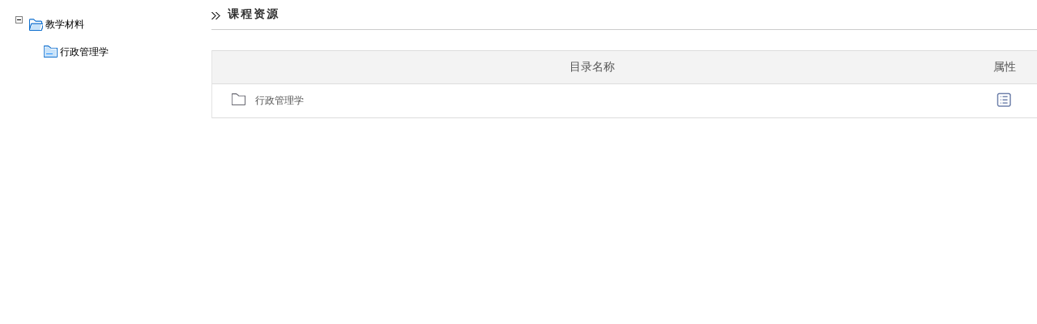

--- FILE ---
content_type: text/html;charset=gbk
request_url: http://eol.yzu.edu.cn/meol/homepage/course/courseResource_stu.jsp;jsessionid=D22123A001020C2CB680F2A3C268F627?folderid=0&lid=20269
body_size: 803
content:








































<!DOCTYPE html PUBLIC "-//W3C//DTD XHTML 1.0 Transitional//EN" "http://www.w3.org/TR/xhtml1/DTD/xhtml1-transitional.dtd">
<html xmlns="http://www.w3.org/1999/xhtml">
<head>
    <meta http-equiv="Content-Type" content="text/html; charset=gb2312">
    <title>课程资源</title>

    <script type="text/javascript">
              var height = 0;
              function frameSetHeight() {

                   var mainframe = document.getElementById("mainFrame");
                   var leftframe = document.getElementById("leftFrame");
                  try {
                   var aHeight = leftframe.contentWindow.document.body.scrollHeight;
                   var bHeight = leftframe.contentWindow.document.documentElement.scrollHeight;
                   var cHeight = mainframe.contentWindow.document.body.scrollHeight;
                   var dHeight = mainframe.contentWindow.document.documentElement.scrollHeight;
                   var theight = Math.max(aHeight,bHeight,cHeight,dHeight);
                   if(height != theight) height = theight + 17;
                   return height;
                   } catch (ex) {
                   }
      //            document.getElementById("_id").height = Math.max(reinitIframe("mainFrame"),reinitIframe("leftFrame"));
              }
          </script>
</head>

<frameset rows="*" cols="20%,*" framespacing="7" frameborder="yes" border="7" bordercolor="#CACACA">
    <frame src="left.jsp?lid=20269&groupid=8" name="leftFrame" id="leftFrame"  marginwidth="0" marginheight="0" scrolling="no" frameborder="0" allowtransparency="true">
    
    <frame src="listview.jsp?groupid=8&_style=new06&lid=20269&folderid=0" name="mainFrame" id="mainFrame" scrolling="no" frameborder="0" allowtransparency="true">
</frameset>
<noframes><body>
<table width="200" border="0.5">
    <tr>
        <td>&nbsp;</td>
    </tr>
    <tr>
        <td>&nbsp;</td>
    </tr>
    <tr>
        <td>&nbsp;</td>
    </tr>
</table>
</body></noframes>
</html>


--- FILE ---
content_type: text/html;charset=ISO-8859-1
request_url: http://eol.yzu.edu.cn/meol/homepage/course/left.jsp?lid=20269&groupid=8
body_size: 1181
content:































<!doctype html public "-//W3C//DTD XHTML 1.0 Transitional//EN" "http://www.w3.org/TR/xhtml1/DTD/xhtml1-transitional.dtd">
<html xmlns="http://www.w3.org/1999/xhtml">
<head>
<meta http-equiv="Content-Type" content="text/html; charset=gbk" />
    
<meta http-equiv="X-UA-Compatible" content="IE=edge">
<link href="/meol/common/ueditor/third-party/photo/viewer.min.css" rel="stylesheet" type="text/css"/>
<script type="text/javascript" src="/meol/common/ueditor/third-party/photo/viewer.min.js"></script>
<script>
    var _hmt = _hmt || [];
    (function() {
        var hm = document.createElement("script");
        hm.src = "https://hm.baidu.com/hm.js?f0c0175943cff889a04ff6ae1368a90c";
        var s = document.getElementsByTagName("script")[0];
        s.parentNode.insertBefore(hm, s);
    })();
    window.onmessage=function(ev){
        let data = ev.data;
        if(data.type === 'viewerImg'){
            let imgEl = document.getElementById('topeastViewImg') || document.createElement('img');
            imgEl.id = 'topeastViewImg'
            imgEl.style = 'display: none';
            imgEl.setAttribute('data-original', data.url)
            imgEl.setAttribute('src', data.url)
            !document.getElementById('topeastViewImg') && document.body.appendChild(imgEl);
            var image = new Viewer(document.getElementById('topeastViewImg'),{
                url:'data-original',
                navbar:false,
                title:false,
                movable:false,
                toolbar: {
                    zoomIn: 1,
                    zoomOut: 1,
                    oneToOne: 1,
                    reset: 1,
                    prev: 0,
                    play: 1,
                    next: 0,
                    rotateLeft: 1,
                    rotateRight: 1,
                    flipHorizontal: 1,
                    flipVertical: 1,
                },
            });

            $("#topeastViewImg").trigger('click')
        }

    }
</script>



<title> JavaScript: xmlTree</title>


    

















<script type="text/javascript" src="/meol/styles/newstyle/js/jquery-3.6.0.min.js"></script>
<script type="text/javascript" src="/meol/styles/newstyle/js/jquery-migrate-1.4.1.min.js"></script>
<script type="text/javascript" src="/meol/styles/newstyle/js/jquery-migrate-3.4.0.min.js"></script>

<script type="text/javascript" src="/meol/common/js/eol.jstree.js"></script>

<style type="text/css">
    .jstree a {
        /*height: 26px !important;*/
        /*line-height: 26px !important;*/
        margin-bottom: 10px !important;
    }
    #tree{
        margin-top: 15px !important;
    }
</style>
</head>

<body style="background: #fff;">
<div id="tree" style="margin-left:15px;background: none;"></div>
<script type="text/javascript">

eol_jstree.init("#tree", {'lid': '20269', 'groupid': '8'});

</script>

</body>
</html>

--- FILE ---
content_type: text/html;charset=gbk
request_url: http://eol.yzu.edu.cn/meol/homepage/course/listview.jsp?groupid=8&_style=new06&lid=20269&folderid=0
body_size: 814
content:













































<!DOCTYPE html PUBLIC "-//W3C//DTD XHTML 1.0 Transitional//EN" "http://www.w3.org/TR/xhtml1/DTD/xhtml1-transitional.dtd">
<html xmlns="http://www.w3.org/1999/xhtml">
<HEAD>
    <Meta http-equiv="Content-Type" Content="text/html; Charset=gbk">
    <Meta http-equiv="Content-Language" Content="zh-CN">
    <TITLE></TITLE>
    <link href="../../styles/newstyle/course/new06/content.css" rel="stylesheet" type="text/css"/>
    <link href="../../styles/main/css/module_style.css" rel="stylesheet" type="text/css"/>
    <link href="../../styles/newstyle/curriculumBuilding/v2/css/module_style.css" rel="stylesheet" type="text/css"/>
</HEAD>
<BODY style="background: #fff;">
<div class="wrap">
    <div class="title">
        <h1><span>课程资源</span>
        
        </h1>
    </div>

    
    
       
           
             
               
                     
                     
                    
                    
               
          
   <table cellSpacing=0 cellPadding=0 class="valuelist">


<tr>
    <th width="92%" colspan="4">目录名称</th>
    <th width="8%" class="end">属性</th>
</tr>

<TR >
    <TD class="indent25" colspan="4">
        <span class="file_bgclose_icon_" style="vertical-align: middle"></span>
        <a href="listview.jsp?_style=new06&_colId=null&acttype=enter&folderid=713806&lid=20269" title="">行政管理学</a>
    </TD>
    <TD class="c end">
        <a href="../common/attribute_folder.jsp?_style=new06&lid=20269&folderid=713806" title="查看目录属性" class="search_"></a>
    </td>
</TR>

</TABLE>
</div>

</div>
</BODY>
</HTML>


--- FILE ---
content_type: text/html;charset=utf-8
request_url: http://eol.yzu.edu.cn/meol/homepage/course/xmltree.jsp?lid=20269&groupid=8&_=4984
body_size: 217
content:
































<root><item id="0" state="open"><content><name href="listview.jsp?lid=20269&amp;folderid=0" target="mainFrame">教学材料</name></content><item id="713806" parent_id="0"><content><name href="listview.jsp?lid=20269&amp;folderid=713806" target="mainFrame">行政管理学</name></content></item></item></root>


--- FILE ---
content_type: text/css
request_url: http://eol.yzu.edu.cn/meol/styles/newstyle/course/new06/content.css
body_size: 1051
content:
@import url(../../../main/css/module_style.css);
html , body{background:none !important;}
*{margin:0;padding:0;}
ul{list-style:none;}
a{text-decoration:none;}

.wrap{padding:0 !important; margin:0 !important;}
.wrap .left{float:left;width:587px;margin-left: 10px;}
.wrap .right{float:right;width:280px;}

.coursecomm{margin:0;}
.coursecomm .titleInside{height:30px;line-height:30px;text-align:left;margin:0;border-bottom:2px solid #2F96CC;}
.coursecomm .titleInside span{font-size:14px;letter-spacing:1px;color:#000;font-weight:bold;padding:0 0 0 10px;background:url(./coin_1.gif) no-repeat left 5px;}
.coursecomm .body{padding:10px;}
.coursecomm .body p{text-indent:2em;line-height:26px;color:#000;}

.notify{margin:0;}
.notify .titleInside{height:30px;line-height:30px;text-align:left;margin:0;border-bottom:2px solid #2F96CC;background:url(./coin_1.gif) no-repeat 0 center;}
.notify .titleInside span{font-size:14px;letter-spacing:1px;color:#000;font-weight:bold;padding:0 0 0 10px;}
.notify .body{padding:10px}
.notify .body ul{}
.notify .body ul li{line-height:30px;padding:0 0 0 12px;background:url(./coin2_gif.gif) no-repeat 0 12px;overflow:hidden;}
.notify .body ul li a{color:#000;font-size:12px;float:left;}
.notify .body ul li a:hover{color:#900;}
.notify .body ul li span{
    float:right;
    margin-right:10px;
}

.infomation{margin:0;}
.infomation .title2{height:30px;line-height:30px;text-align:left;margin:0;border-bottom:2px solid #2F96CC;}
.infomation .title2 span{font-size:14px;letter-spacing:1px;color:#000;font-weight:bold;padding:0 0 0 10px;background:url(./coin_1.gif) no-repeat left 5px;}
.infomation .body2{padding:10px 0;}
.infomation .body2 ul{}
.infomation .body2 ul li{padding:0 0 0 12px;background:url(./coin2_gif.gif) no-repeat 0 12px;font-size:12px;}
.infomation .body2 ul li a{font-size:12px;color:#960;text-decoration:none;height:26px;line-height:27px;}
.infomation .body2 ul li a:hover{color:#960;text-decoration:underline;}

body.leftframe{background:url(../../course/default/f_left_bg.gif) 5px top repeat-y !important;height:100%;text-align:center;}
div.leftmenu{height:100%;width:200px;margin:0 auto;text-align:left;overflow:auto;}
#nav{
	width:200px;
	line-height: 27px;
	text-align:left;
    padding-top:10px;
}
#nav li{margin-bottom:2px;}
#nav li.common {
	float:left;
}
#nav li.current {
	float:left;
}

#nav a{
    border:1px solid #4A7A9F;
    width:198px;
	background:#6098BF url(../../course/default/f_left_menu_com.jpg) center top no-repeat;
	display: block;
    letter-spacing:2px;
    font-weight:bold;
}
#nav a span{display:block;padding-left:30px}

#nav li ul {
	list-style:none;
	text-align:left;
}
#nav li ul li{
    padding:0;
    margin:0;
}
#nav li ul a{
    border:0;
    background:url(../../course/default/f_left_submenu_li.gif) 45px 10px no-repeat;
}
#nav li ul a span{padding-left:55px}
#nav ul.collapsed {
	display: none;
}
#nav ul.collplay {
	display: block;
}

#nav li.common a{
    color:#FFF;
    text-decoration:none;
    padding-bottom:4px;
}

#nav li.common a:hover  {
	color:#FFF;
}

#nav li.current a{
    color:#FFF;
    text-decoration:none;
    padding-bottom:4px;
}

#nav li.current a:hover  {
	color:#FFF;text-decoration:none;
}

#nav li.current ul a{
	color:#666;
    text-decoration:none;
}

#nav li.current ul a:hover {
	color:#B50000;
	text-decoration:none;
}






--- FILE ---
content_type: text/css
request_url: http://eol.yzu.edu.cn/meol/styles/main/css/module_style.css
body_size: 32384
content:
/*----------reset------------*/
html {
    color: #000;
    /*background: #FFF;*/
}

body, div, dl, dt, dd, ul, ol, li, h1, h2, h3, h4, h5, h6, pre, code, form, fieldset, legend, input, button, textarea, p, blockquote, th, td {
    margin: 0;
    padding: 0;
    list-style: none;
}


fieldset, img {
    border: 0;
}

abbr, acronym {
    border: 0;
    font-variant: normal;
}

address, caption, cite, code, dfn, em, strong, th, var, optgroup {
    font-style: inherit;
    font-weight: inherit;
}

h1, h2, h3, h4, h5, h6 {
    font-size: 100%;
    font-weight: normal;
}

abbr, acronym {
    border: 0;
    font-variant: normal;
}

input, button, textarea, select, optgroup, option {
    font-family: inherit;
    font-size: inherit;
    font-style: inherit;
    font-weight: inherit;
}




input, button, textarea, select {
    *font-size: 100%;
}

input {
    padding: 4px 6px; /**/
}

ol, ul {
    list-style: none;
}

table {
    /*border-collapse: collapse;*/
    border-spacing: 0;
}

caption, th {
    text-align: left;
}

sup, sub {
    font-size: 100%;
    vertical-align: baseline;
}

ins {
    text-decoration: none;
}

del {
    text-decoration: line-through;
}

blockquote, q {
    quotes: none;
}

blockquote:before, blockquote:after, q:before, q:after {
    content: '';
    content: none;
}

:link, :visited {
    text-decoration: none;
}


a:hover {
    text-decoration: none;
}

body {
    /*text-align: center;*/
    font-size: 12px;
}

table {
    font-size: 12px;
    width: 100%; /**/
}

table th {
    font-weight: normal;
}

td.c, td div.c {
    text-align: center;
}

em {
    font-style: normal;
}

.clearfix {
    *zoom: 1;
}

.clearfix:before,
.clearfix:after {
    display: table;
    line-height: 0;
    content: "";
}

.clearfix:after {
    clear: both;
}

a.del1 {
    background: url(../image/global_image.png) no-repeat -60px 0;
    width: 16px;
    height: 16px;
    display: inline-block;
}





a.del2 {
    background: url(../image/global_image.png) no-repeat -92px -1px;
    width: 12px;
    height: 11px;
    display: inline-block;

}

a.del3 {
    background: url(../image/global_image.png) no-repeat -60px 0;
    width: 16px;
    height: 16px;
    display: inline-block;
}

a.del4 {
    background: url(../image/global_image.png) no-repeat -1px -1px;
    width: 56px;
    height: 22px;
    display: inline-block;
}

/*鎵归槄*/
a.con1 {
    background: url(../image/global_image.png) no-repeat -322px -18px;
    width: 16px;
    height: 16px;
    display: inline-block;
}

/*淇敼*/
a.con2 {
    background: url(../image/global_image.png) no-repeat -17px -24px;
    width: 16px;
    height: 16px;
    display: inline-block;

}
.tip_text{
    position: absolute;
    top: 24px;
    width: 200px;
    left: -100px;
    background: linear-gradient(#FFFFFF,#F1F8FE);
    color: #fff;font-size: 14px;
    line-height: 30px;
    color: #000;
    border-radius: 8px;
    border: 1px solid #cddff3;
    padding: 10px;
    display: none;
}
a.conA {
    background: url(../image/modify_courser_bg.png) no-repeat !important;
    width: 24px;
    line-height: 24px;
    height: 24px;
    display: inline-block;
}
a.conA:hover{
    background: url(../image/modify_courser.png) no-repeat !important;
}
.bg_class_img{
    background: url(../image/courser_text.png) no-repeat;
    width: 20px;
    height: 20px;
    margin-top: -5px;
    display: inline-block;
    /*display: flex;*/

}
a.conB {
    background: url(../image/delete_courser_bg.png) no-repeat !important;
    width: 24px;
    height: 24px;
    display: inline-block;
}
a.conB:hover{
    background: url(../image/delete_courser.png) no-repeat !important;
}
a.conC:hover{
    background: url(../image/see_courser.png) no-repeat !important;
}
a.conC {
    background: url(../image/courser_seach.png) no-repeat;
    width: 24px;
    height: 24px;
    display: inline-block;
}
a.con3 {
    background: url(../image/global_image.png) no-repeat -35px -24px;
    width: 17px;
    height: 16px;
    display: inline-block;
}

a.con8 {
    background: url(../image/global_image.png) no-repeat -109px -111px;
    width: 19px;
    height: 16px;
    display: inline-block;
}

a.con9 {
    background: url(../image/global_image.png) no-repeat -321px 0;
    width: 16px;
    height: 16px;
    display: inline-block;
}

a.con4 {
    background: url(../image/global_image.png) no-repeat -54px -24px;
    width: 16px;
    height: 16px;
    display: inline-block;
}

a.con5 {
    background: url(../image/global_image.png) no-repeat -91px -24px;
    width: 14px;
    height: 14px;
    display: inline-block;
}

a.con6 {
    background: url(../image/global_image.png) no-repeat -109px -23px;
    width: 14px;
    height: 15px;
    display: inline-block;
}
/*鍙戝竷*/
a.con10{
    background: url(../image/global_image.png) no-repeat -302px 0px;
    width: 16px;
    height: 16px;
    display: inline-block;
}
/*鏍忕洰鏉冮檺*/
a.con11{
    background: url(../image/global_image.png) no-repeat -356px -19px;
    width: 16px;
    height: 16px;
    display: inline-block;
}
a.con7 {
    background: url(../image/global_image.png) no-repeat -72px -22px;
    width: 16px;
    height: 15px;
    display: inline-block;
}
/*鏌ョ湅*/
a.search {
    background: url(../image/global_image.png) no-repeat -1px -24px;   /**/
    width: 16px;
    height: 16px;
    display: inline-block;
}
/*涓嬭浇*/
a.download {
    background: url(../image/global_image.png) no-repeat -18px -41px;
    width: 16px;
    height: 16px;
    display: inline-block;
}

.exportboard{
    text-align: right;
    font-size: 14px;
    padding: 5px;
}

a.add1 {
    background: url(../image/global_image.png) no-repeat -35px -42px;
    width: 16px;
    height: 15px;
    display: inline-block;
}

a.add2 {
    background: url(../image/global_image.png) no-repeat -51px -40px;
    width: 18px;
    height: 18px;
    display: inline-block;
}

a.move1 {
    background: url(../image/global_image.png) no-repeat -71px -40px;
    width: 18px;
    height: 18px;
    display: inline-block;
}
a.archive {
    background: url(../image/global_image.png) no-repeat -250px -40px;
    width: 18px;
    height: 18px;
    display: inline-block;
}
/*閲嶇疆*/
a.reflash {
    background: url(../image/global_image.gif) no-repeat -91px -40px;
    width: 16px;
    height: 16px;
    display: inline-block;
}
/*灏忕粍绠＄悊*/
a.control1 {
    background: url(../image/global_image.png) no-repeat -110px -42px;
    width: 16px;
    height: 16px;
    display: inline-block;
}

a.discuss {
    background: url(../image/global_image.png) no-repeat -321px 0px;
    width: 16px;
    height: 16px;
    display: inline-block;
}

a.moveup {
    background: url(../image/global_image.png) no-repeat -18px -59px;
    width: 16px;
    height: 16px;
    display: inline-block;
}

a.movedown {
    background: url(../image/global_image.png) no-repeat -34px -59px;
    width: 16px;
    height: 16px;
    display: inline-block;
}

a.control2 {
    background: url(../image/global_image.png) no-repeat -50px -60px;
    width: 15px;
    height: 14px;
    display: inline-block;
}

a.stop_on {
    background: url(../image/global_image.png) no-repeat -66px -60px;
    width: 15px;
    height: 14px;
    display: inline-block;
}

a.stop_off {
    background: url(../image/global_image.png) no-repeat -80px -60px;
    width: 15px;
    height: 14px;
    display: inline-block;
}

a.pause_on {
    background: url(../image/global_image.png) no-repeat -96px -60px;
    width: 15px;
    height: 14px;
    display: inline-block;
}

a.pause_off {
    background: url(../image/global_image.png) no-repeat -111px -60px;
    width: 15px;
    height: 14px;
    display: inline-block;
}

a.start_on {
    background: url(../image/global_image.png) no-repeat -67px -78px;
    width: 15px;
    height: 14px;
    display: inline-block;
}

a.start_off {
    background: url(../image/global_image.png) no-repeat -83px -78px;
    width: 15px;
    height: 14px;
    display: inline-block;
}

a.control3 {
    background: url(../image/global_image.png) no-repeat -99px -77px;
    width: 15px;
    height: 15px;
    display: inline-block;
}

a.quote {
    background: url(../image/global_image.png) no-repeat -1px -76px;
    width: 16px;
    height: 16px;
    display: inline-block;
}

a.abort {
    background: url(../image/global_image.png) no-repeat -17px -78px;
    width: 15px;
    height: 14px;
    display: inline-block;
}

a.att {
    background: url(../image/global_image.png) no-repeat -35px -79px;
    width: 15px;
    height: 12px;
    display: inline-block;
}

a.no_att {
    background: url(../image/global_image.png) no-repeat -52px -79px;
    width: 15px;
    height: 12px;
    display: inline-block;
}

a.edit {
    background: url(../image/global_image.png) no-repeat -113px -78px;
    width: 14px;
    height: 14px;
    display: inline-block;
}
/*鎻愪氦*/
a.enter {
    background: url(../image/global_image.png) no-repeat -1px -93px;
    width: 15px;
    height: 16px;
    display: inline-block;
}
/*棰勮*/
a.view {
    background: url(../image/global_image.png) no-repeat -17px -93px;
    width: 16px;
    height: 16px;
    display: inline-block;
}

a.add_fold {
    background: url(../image/global_image.png) no-repeat -35px -93px;
    width: 17px;
    height: 14px;
    display: inline-block;
}

a.add_fold2 {
    background: url(../image/global_image.png) no-repeat -94px -95px;
    width: 12px;
    height: 10px;
    display: inline-block;
}
/*鐢宠鍔犲叆*/
a.control4 {
    background: url(../image/global_image.png) no-repeat -53px -94px;
    width: 16px;
    height: 16px;
    display: inline-block;
}

a.add3 {
    background: url(../image/global_image.png) no-repeat -83px -95px;
    width: 10px;
    height: 10px;
    display: inline-block;
}

a.define {
    background: url(../image/global_image.png) no-repeat -70px -96px;
    width: 12px;
    height: 9px;
    display: inline-block;
}

a.reply {
    background: url(../image/global_image.png) no-repeat -1px -23px;
    width: 16px;
    height: 16px;
    display: inline-block;
}

a.mark_on {
    background: url(../image/global_image.png) no-repeat -28px -112px;
    width: 12px;
    height: 14px;
    display: inline-block;
}

a.mark_off {
    background: url(../image/global_image.png) no-repeat -42px -112px;
    width: 12px;
    height: 14px;
    display: inline-block;
}

a.edit_art {
    background: url(../image/global_image.png) no-repeat -18px -23px;
    width: 16px;
    height: 16px;
    display: inline-block;
}

a.edit_user {
    background: url(../image/global_image.png) no-repeat -73px -111px;
    width: 16px;
    height: 16px;
    display: inline-block;
}

a.related {
    background: url(../image/global_image.png) no-repeat -91px -111px;
    width: 16px;
    height: 16px;
    display: inline-block;
}

a.reply2 {
    background: url(../image/global_image.png) no-repeat -1px -131px;
    width: 16px;
    height: 16px;
    display: inline-block;
}
/*缁熻*/
a.statistics {
    background: url(../image/global_image.png) no-repeat -19px -131px;
    width: 16px;
    height: 16px;
    display: inline-block;
}

a.setup {
    background: url(../image/global_image.png) no-repeat -251px -19px;
    width: 16px;
    height: 16px;
    display: inline-block;
}
a.peopleImg {
    background: url(../image/memberImg.png) no-repeat;
    vertical-align: -10px;
    width:32px;
    height:32px;
}

a.modify_pasword {
    background: url(../image/qx.png) no-repeat;
    width: 18px;
    height: 18px;
    display: inline-block;
}

a.replaced {
    background: url(../image/global_image.png) no-repeat -73px -129px;
    width: 17px;
    height: 18px;
    display: inline-block;
}

a.control5 {
    background: url(../image/global_image.png) no-repeat -91px -129px;
    width: 20px;
    height: 18px;
    display: inline-block;
}
a.convert{
    background: url(../image/global_image.png) no-repeat -49px -59px;
    width: 16px;
    height: 16px;
    display: inline-block;
}
a.copy{
    background: url(../image/global_image.png) no-repeat -286px -1px;
    width: 16px;
    height: 16px;
    display: inline-block;
}
.needstar{
    color: red;
    margin-left: 10px;
}


a.a-link {
    color: #960 !important;
    text-decoration: underline;
}
.a-link:hover,
.a_link:hover{
    color: #0085B2 !important;
}
span.table-span-waring {
    color: #F26C13;
}

body, html {
    margin: 0;
    padding: 0;
}

div.wrap {
    margin: 0px auto;
    /*min-width: 716px;*//*涓鸿В鍐崇簿鍝佽绋嬭?屾敞閲?*/
    padding: 10px 40px;
    text-align: left;
}
div.neck {
    font-size: 12px;   /**/
    height: 0;
    margin-bottom: 10px;
}

div.navigation a {
     color: #333;
 }

a:hover {
    text-decoration: none;             /**/
    /*color: #DA3A18 !important;  */      /**/
}

.subright {
    color: #333;
    float: right;
    line-height: 33px !important;
    font-weight: normal !important;
    font-size: 12px !important;
    padding-right: 15px;

}

.subright a {
    color: #333;
}

.subright:hover {
    text-decoration: underline;
}

.center{
    text-align: center;
}

/*----------------------------------Title1-----------------------------*/
div.title {
    background: url("../image/module_title.png") no-repeat scroll 0 15px;     /**/
    border-bottom: 1px solid #CCC;
    margin-bottom: 25px;
    text-align: left;
}
div.title-listAnswer {
    background:none;
}
/*WEB-INF\jsp\buildlesson\build_unit_guideline_view.jsp椤甸潰浣跨敤锛屼负浜嗗幓鎺塪iv.title涓殑宸﹀彸杈硅窛*/
div.title_ext{margin-left: 0 !important;margin-right: 0 !important;}
div.title h1{
    padding: 5px 20px;
}
div.title_{
    margin-top: 18px;
    margin-bottom: 10px !important;
    border: none !important;
    background: none !important;
}
div.title_line{
    margin-top: 18px;
    margin-bottom: 10px;
    border-bottom: 2px solid #dddddd !important;
}

div.title_ h1{
    padding: 5px 0px !important;
}
div.title_line h1{
    padding: 5px 0px 15px 0 !important;
}
div.title h1 span {
    color: #333;      /**/
    font-size: 14px;
    font-weight: bold;
    letter-spacing: 2px;
    line-height: 26px;    /**/
}
div.title_ h1 span {
    color: #333;      /**/
    font-size: 20px;
    font-weight: bolder;
    letter-spacing: 2px;
    padding-left: 10px;
    border-left: 6px solid #46A6FF;
    line-height: 26px;    /**/
}
.firstRateCourse-table {
    width: 100%;
    border-collapse: collapse;
    border-left:none!important;
    text-align: center;
    font-size: 14px;
}

.firstRateCourse-table tbody th {
    height: 29px;
    padding: 0 10px;
    border-top: 1px solid #DDD;
    border-bottom: 1px solid #DDD;
    font-size: 14px;
    font-weight: bold;
    color: #424d6d;
    background-color: #EAF5FD !important;
    text-align: center;
}
.firstRateCourse-table tbody th a {
    color: #424d6d;
}
.firstRateCourse-table tbody td {
    height: 49px;
    padding: 0 10px;
    color: #535353;
}
.firstRateCourse-table tbody tr {
    border-bottom: 1px solid #DDD;
}
.firstRateCourse-table tbody tr.odd {
    background: #FFF !important;
}
.firstRateCourse-table tbody tr.even {
    background: #FCFCFC !important;
}
.firstRateCourse-table tbody tr:hover {
    background: #F1F8FE !important;
}

.modifyBtn{
    display: inline-block;
    width: 16px;
    height: 16px;
    vertical-align: middle;
    cursor: pointer;
    background: url(../image/global_image.png) no-repeat -17px -24px;
}
#modifyBtnShow{
    position: absolute;
    display: none;
    list-style: none;
    border: 1px solid #e4e4e4;
    border-top: none;
    padding: 0;
    margin: 0;
    width: 100px;
    box-sizing: border-box;
    z-index: 99;
    background-color: #fff;
}
#modifyBtnShow li{
    height: 26px;
    line-height: 26px;
    color: #333;
    font-size: 12px;
    margin: 0;
    border-bottom: #ccc solid 1px;
    cursor: pointer;
    text-indent: 5px;
}
/*瀛︾敓绔绋嬪垪琛ㄦ悳绱?*/
.v9black_inquire{
    display: inline-flex;
}
.v9black_inquire span{
    display: inline-block;
    height: 28px;
    line-height: 28px;
    font-size: 14px;
    color: #000000;
}
.v9black_inquire span:nth-child(3){
    margin-left: 20px;
}
.v9black_inquire span,.v9black_inquire input{
    display: inline-block;
}
.v9black_inquire input[type="text"]{
    height: 28px;
    width: 195px;
    background-color: #FFFFFF;
    outline: none;
    border: 1px solid #dddddd;
    border-radius: 3px;
    box-sizing: border-box;
    color: #000000;
    text-indent:10px;
}
.v9black_inquire input[type="text"]:nth-child(4){
    width: 120px;
}
.v9black_inquire input[type="submit"]{
    width: 72px;
    height: 28px;
    /*border-radius: 3px;*/
    background: #FFFFFF url("../image/search_bg1.jpg") no-repeat;
    /*text-align: center;*/
    border: none;
    /*text-indent: 20px;*/
    margin-left: 20px;
    cursor: pointer;
    color: #777777;
    /*border:1px solid #dddddd;*/
}
.v9black_inquire input[type="submit"]:hover{
    background: #FFFFFF url("../image/search_bg2.jpg") no-repeat;
}

/*----------------------------------Title2-----------------------------*/

div.subtitle {
    /*background:  url("../image/module_head.png") no-repeat scroll 16px 17px #F5F5F5;    *//**/
    background: #f5f5f5;
    border-left: 3px solid #ccc;    /**/
    margin-bottom: 26px;
    text-align: left;
    padding: 6px 5px 6px 15px;
}
div.subtitleIndex {
    background:transparent;
    border:none;
    margin-bottom:0;
    padding:0;
}

div.subtitle span {
    color: #333;
    font-weight:bold;
    font-size: 14px;
    letter-spacing: 2px;
    line-height: 26px;
}
div.subtitleIndex span {
    font-size: 24px;
    font-weight:normal;
}

/*----------------------------------Explanation2-----------------------------*/

div.infoExp2 {
    border: 1px solid #CCC;
    background: url(../image/infoExp_title2.jpg) no-repeat 10px center;
}

div.infoExp2 .text {
    background: url(../image/line.jpg) repeat-y left top;
    padding: 10px;
    margin-left: 95px;
    line-height: 20px;
    font-size: 12px;
    font-weight: normal;
    color: #333;
    letter-spacing: 1px;
}

/*----------------------------------valuelist-----------------------------*/
table.valuelist {
    width: 100%;
    clear: both;
    border: none;    /**/
    border-left:1px solid #e3e3e3;
}

table.valuelist .checkinput {
    width: 32px;           /**/
    padding-left: 20px !important;
    /*text-align: inherit;*/  /**/
}
table.valuelist .check-input {
    width: 32px;           /**/
    padding-left: 15px;
    /*text-align: inherit;*/  /**/
}
table.valuelist .select {
    width: 40px;           /**/
    padding-left: 15px;
    /*text-align: inherit;*/  /**/
}

table.valuelist th {
    background: #F3F3F3;
    border-bottom: 1px solid #ddd;
    border-top: 1px solid #ddd;
    font-size: 14px;
    font-weight: normal;
    line-height: 20px;
    padding: 10px 0;
    text-align: center;
    color: #555555;
    vertical-align: middle;/**/
    word-break: keep-all;  /**/
}

table.valuelist th.list {
    background: none repeat scroll 0 0 #F3F3F3;   /**/
    border-bottom: 1px solid #ddd;   /**/
    border-left: 1px solid #ddd;    /**/
    border-top: 1px solid #ddd;       /**/
    font-size: 12px;
    font-weight: normal;
    /*height: 35px; */
    /*padding: 2px;   */    /**/
    color: #575757;    /**/
    vertical-align: middle;/**/
    text-align: left;       /**/
    padding-left: 20px;     /**/
}
table.valuelist th.align_l{
    text-align: left;
    padding: 0 0 0 20px;
}
table.valuelist td {
    line-height: 20px;
    padding: 10px 0 10px 0;
    border-bottom: 1px solid #ddd;
    text-align: left;       /**/
    padding-left: 20px;     /**/
    color: #555555;
}

table.valuelist td.align_c , .infotable td.center , .infotable th.center {
    text-align: center;
    padding-left: 0;
    padding-right: 0;
    justify-content: center;
}

table.valuelist td.c{
    text-align: center;
    padding-left: 0;
}

table.valuelist td.align_r {
    text-align: right;
    padding-right: 10px;
}
table.valuelist td.align_l{text-align: left;padding: 0 0 0 20px;}
table.valuelist tr.even {
    background: #FCFCFC;    /**/
}

table.valuelist tr.over {
    background: #FCFCFC;
}

table.valuelist tr.click {
    background: #EFEFEF;  /**/
}

table.valuelist tr.current {
    background: #AEB5BF !important;
}

table.valuelist .statusnatural {
    color: #009933;
}

table.valuelist .statushalt {
    color: #E15A00;
    text-align: center;
}
.top_img{
    background: url(../image/img_top.png) no-repeat !important;
    width: 24px;
    line-height: 24px;
    height: 24px;
    display: inline-block;
}
table.valuelist td b {
    color: #0066cc;  /**/
    font-weight: inherit;/**/
}
 /*table.valuelist td */
 .border_r {
     background: #4D7AFF;  /**/
     height: 10px;
     width: 10px;
     margin: 0 5px;
     display: inline-block;
     border-radius: 10px;
 }
table.valuelist td.align_l .unread {
    color: #DB715A;
}
table.valuelist td.align_l .unread_ {
    color: #293FA3;
}
table.valuelist a {
    color: #555555;       /**/
    text-decoration: none;
    cursor: pointer;    /**/
    /*margin-right: 10px;*/
}
.copyBtn{
    display: inline-block;
    width: 32px;
    height: 32px;
    background: url("../image/copy.png") no-repeat;
    margin-right: 5px;
}
.courseMoveTo {
    display:inline-block;
    width:18px;
    height:18px;
    background: url(../image/global_image.png) no-repeat -71px -40px;
}

table.valuelist a:hover {
    text-decoration: underline;
    color:#0066cc;    /**/
}

table.valuelist input.button, table.complexTable input.button , a.button{
    background: url("../image/module_button_bg.jpg") repeat-x scroll left top;
    height: 25px;       /**/
    border: 1px solid #CCC;
    line-height: 18px;
    color: #333;
    padding: 0 5px;
    _padding-top: 3px;
    _line-height: 100%;
}

table.archive {
    margin-bottom: 20px;
}
table.archive th{
    text-align: left;
    padding-left: 20px;
}
/*----------------------------------navigation page-----------------------------*/
div.page {
     clear: both;
     float: right; /*width: 50%;*/           /**/
     /*color: #c0c0c0;   *//**/
     letter-spacing: 1px;      /**/
 }

div div b{   /**/
    color: #da1a18;  /**/
}

div.page_ {
    float: left;
    color: #c0c0c0;
    letter-spacing: 2px;
    text-align: left;
}
#course_type{
    width: 250px;
    height:31px;
    border: 1px solid #CCC;
    /*background: url(../image/select.gif) no-repeat 140px center ;*/
    overflow: hidden;
    margin: 10px 0;
    /*padding: 0 0 0 5px;*/
    /*position: relative;*/
}
#course_type select{
    width: 100%;
    height:31px;
    border: none;
    background: none;
    padding: 0;
    margin: 0;

}
#course_type option{
}
/*end*/
div.page table {
    width: auto;
}

div.page table.PagingTag tr td.Summary, div.page table.PagingTag td.ItemsPerPage {
    padding-right: 5px;
}

div.page table.PagingTag td.ItemsPerPage {
    *padding-right: 0;
}

div.page table.PagingTag tr td.Summary b {
    color: #cc0000;
}

div.page table.ItemsPerPage td.ItemsPerPageInputBox {
    padding-right: 5px;
}

div.page table.Paging td {
    padding-right: 4px;
}

div.page table.Paging td a {
    color: #000;
}

div.page table.Paging th {
    padding-right: 4px;
    color: #CC0000;
    font-weight: bold;
}

#pagingNumberPer {
    width: 40px;
    height:20px;
}

div.navigation input {
    /*line-height: 22px;  */   /**/
    margin: 0 2px;
}
div.navigation .button_wrap{float: left;}
/*----------------------------------valuelist button-----------------------------*/
div.navigation {
    margin: 0px 0px 7px 0px;                    /**/
    overflow: hidden;
    _display: inline-block;
    text-align: left;        /**/
    letter-spacing: 1px;      /**/
    padding-top: 20px;        /**/
}

/*---------------------------button--------------------------*/


input.button , a.button{
    width:auto;
    background: url("../image/module_button_bg.jpg") repeat-x scroll 100%;  /**/
    height: 26px;           /**/
    overflow: visible;
    padding: 0 10px;
    border: 1px solid #CCC;
    line-height: 20px !important;
    color: #333;
    letter-spacing: 2px;
    font-size: 12px;
    cursor: pointer;
    *line-height: 18px !important;
    display:-moz-inline-stack;
    display:inline-block;
    *display:inline;
    *zoom:1;
}
select{
    border: 1px solid #E3E9EF;
}
input.button:hover , a.button:hover, select:hover,textarea:hover{
    border: 1px solid #78AADB;
    transition:all 0.1s ease 0.1s;
    -webkit-transition: all 0.1s ease 0.1s;
    -moz-transition: all 0.1s ease 0.1s;
    -o-transition: all 0.1s ease 0.1s;
}

input.button:focus , a.button:focus, select:focus,textarea:focus{
    border: 1px solid #78AADB;
    transition:all 0.1s ease 0.1s;
    -webkit-transition: all 0.1s ease 0.1s;
    -moz-transition: all 0.1s ease 0.1s;
    -o-transition: all 0.1s ease 0.1s;
}
input.button2 , a.button2{
    background: url("../image/module_button_bg.jpg") repeat-x scroll 100%;  /**/
    height: 26px;           /**/
    overflow: visible;
    padding: 0 10px;
    border: 1px solid #CCC;
    color: #333333;
    letter-spacing: 2px;
    font-size: 12px;
    cursor: pointer;
    display:-moz-inline-stack;
    display:inline-block;
    *display:inline;
    *zoom:1;
}

div.button input.Cancel{
    background: url("../image/reset.gif") no-repeat scroll 0 0;
    width: 32px;
    height: 31px;
    overflow: visible;
    padding: 0;
    border: none;
    line-height: 31px !important;
    color: #333;
    letter-spacing: 2px;
    font-size: 12px;
    cursor: pointer;
    *line-height: 31px !important;
    display:-moz-inline-stack;
    display:inline-block;
    *display:inline;
    *zoom:1;
    margin: 42px 0 0;

}
a.button{
    height: 25px !important;         /**/
    line-height: 24px !important;   /**/
}

input.addButton {
    background: url("../image/module_button_bg.jpg") repeat-x scroll left top;
    height: 20px;
    overflow: visible;
    padding: 0 10px;
    border: 1px solid #CCC;
    line-height: 20px !important;
    color: #333;
    letter-spacing: 2px;
    font-size: 12px;
    cursor: pointer;
    *line-height: 18px !important;
}

a.selecteButton {
    background: url("../image/module_button_bg.jpg") repeat-x scroll left top;
    height: 20px;
    overflow: visible;
    padding: 0 10px;
    border: 1px solid #CCC;
    line-height: 20px !important;
    color: #333;
    letter-spacing: 2px;
    font-size: 12px;
    cursor: pointer;
    *line-height: 18px !important;
    display: inline-block;
}

a.selecteButton:hover {
    text-decoration: none !important;
}

input.searchButton {
    background: url("../image/module_button_bg.jpg") repeat-x scroll left top;
    height: 20px;
    overflow: visible;
    padding: 0 10px;
    border: 1px solid #CCC;
    line-height: 20px !important;
    color: #333;
    letter-spacing: 2px;
    font-size: 12px;
    cursor: pointer;
    *line-height: 18px !important;
}
div.button {
    text-align: left;
    padding-top: 10px;
    padding-bottom: 15px;
}
div.buttonc {
    text-align: center;
    padding-top: 20px;
    padding-bottom: 15px;
}
div.buttonc_ {
    border-top: 1px solid #dddddd;
}
div.button_left {
    text-align: left;
    padding-top: 10px;
    padding-bottom: 15px;
}

div.button_right {
    text-align: right;
    padding-top: 10px;     /**/
    padding-bottom: 15px;
}

/*------------------------table.infotable---------------------------*/

table.infotable {
    width: 100%;
    margin: 15px auto;       /**/
    text-align: center;     /**/
    background: #fcfcfc;     /**/
    border-left: 1px solid #e3e3e3;   /**/
    border-top: 1px solid #e3e3e3;    /**/
    /*border-right: 1px solid #e4e4e4;    *//**/
}
table.infotable_{
    border: none !important;
}
table.infotable_ th{
    border: none !important;
}
table.infotable_ td{
    border: none !important;
}
table.infotable th {
    text-align: left;       /**/
    font-weight: normal;
    line-height: 24px;
    border-bottom: 1px solid #e3e3e3;   /**/
    border-right: 1px solid #e3e3e3;    /**/
    padding: 6px 10px;   /**/
    /*min-width: 100px !important;*/
    word-break: keep-all; /**/
}

table.infotable th.top {
    /*vertical-align: top;  */     /**/
   /* padding-top: 5px;    */      /**/
}

table.infotable td {
    line-height: 24px;
    padding: 6px 10px;    /**/
    border-bottom: 1px solid #e3e3e3;     /**/
    border-right: 1px solid #e3e3e3;      /**/
    background: #FFF;
    text-align: left;    /**/
}
table .top-line{
    border-top: 1px solid #e3e3e3 !important;
}
table.infotable td.list {
    line-height: 24px;
    padding: 10px;    /**/
    border-bottom: 1px solid #e3e3e3;     /**/
    border-right: 1px solid #e3e3e3;      /**/
    background: #FFF;
    text-align: left;    /**/
    word-break: keep-all;  /**/
}

table.infotable td.align_r {
    text-align: right;
    padding-right: 15px;
}

table.infotable td.text {
    padding: 10px;
    font-size: 1.2em;
}

table.infotable td.text p {
    margin: 15px 0;
}

table.infotable th.align_c {
    text-align: center;
}

table.infotable td.align_c {
    text-align: center;
}

table.infotable a:hover {
    text-decoration: underline;
}

table.infotable td.noborder {
    background-color: #EEE;
    border-right: 1px solid #EEE;
}
table.infotable td.noborder_ {
    background-color: #EEE;
    /*border-right: 1px solid #EEE;*/
}
table.infotable input.input {
    background-color: #FFF;
    border-bottom: 1px solid #CCC;   /**/
    height: 23px;          /**/
    margin: 0px 0px;      /**/
    border-top: none;    /**/
    border-left: none;   /**/
    border-right: none;  /**/
}
table.infotable_ input.input {
    border: 1px solid #CCC;   /**/
    border-radius: 3px;
}
table.infotable label {
    padding: 0 4px 0 0;
}

table.infotable label input {
    height: 14px;
}

table.infotable input.none {
    background-color: transparent;
    margin-right: 10px;
    /*margin-top: 10px;*/
}

table.infotable a {
    color: #333;
}

table.infotable a.infolist:link {
    text-decoration: underline;
}

table.infotable a.infolist:visited {
    text-decoration: underline;
}

table.infotable a.infolist:hover {
    text-decoration: none;
}
table.infotable a.location-link {
    font-weight: bold;
}

table.infotable a.a-link:hover{
    color: #F26C13;
}

th .th-list{
    margin: 0;
}
th .th-list li{
    margin: 0;
    padding: 11px 10px;
    line-height: 24px;
    border-bottom: 1px solid #e4e4e4;
}
th .th-list li a{
    color: #00688C !important;
    text-decoration: underline;
}

/*.needstar {
    color: #E15A00 !important;
    font-size: 12px !important;
}*/
.F,
.Fimg{
    line-height: 26px !important;
}

/*--------------form------------------*/
div.form {
    border-bottom: 1px dotted #D3D3D3;
    padding: 10px 0;
}

table.form {
    width: 100%;
    color: #333;
}

table.form th, table.form td {
    height: 32px;
    text-align: left;
    border: none;    /**/
}

table.form th {
    padding-left: 20px;
}

/*table.form .input, textarea, select {*/
    /*border: 1px solid #e4e4e4;  *//**/
    /*padding: 0px 0px 0px 5px;  *//**/
    /*height: 25px;  *//**/
    /*margin: 10px 5px;   *//**/
/*}*/

/*textarea{*/
    /*height: auto !important;*/         /*淇敼璇剧▼浣滀笟鎵归槄璇勮textarea鏃犳硶鎷変几闂*/
/*}*/

table.form a {
    color: #333;
}

table.form a.infolist:link {
    text-decoration: underline;
}

table.form a.infolist:visited {
    text-decoration: underline;
}

table.form a.infolist:hover {
    text-decoration: none;
}
table.form a.location-link {
    font-weight: bold;
}
/*-----------------tab-----------------------*/
div.lable {
    border-bottom: 2px solid #efefef;
    width: 100%;
    height: 35px;
    margin-bottom: 26px;
}

div.lable ul {
    list-style: none;
    padding: 0;
    margin-left: 10px;
}
div.lable ul_ {
    list-style: none;
    padding: 0;
    margin-left: 0px !important;
}
div.lable ul li {
    display: -moz-inline-stack;
    display: inline-block;
    *display: inline;
    *zoom: 1;
    background: #d7d7d7;   /**/
    /*background: url(../image/com.jpg) repeat-x left top;      */
    border-left: 1px solid #CCC;
    border-right: 1px solid #CCC;
    height: 35px;
    text-align: center;
    line-height: 35px; /*width: 121px;*/
    padding: 0 10px;
    font-size: 14px;
    font-weight: bold;
    color: #7B7B7B;
    letter-spacing: 1px;
    margin: 0 2px;
    float: left;
    opacity: 0.8;      /**/
}
div.lable ul .lableli {
    border: none !important;
    background: none !important;
    padding: 0 0px !important;
    font-size: 16px !important;
    font-weight: bolder !important;
    letter-spacing: 2px !important;
    margin: 0 10px !important; /**/
}
.lablecur_{
    margin: 0 !important;
    padding: 0 !important;
    margin-right: 20px !important;
}
div.lable ul li.lablecurA{
    color: #46A6FF !important;
    font-size: 16px !important;
    padding:0 !important;
    opacity: 1 !important;      /**/
    border-bottom: 2px solid #0066cc !important;
}
div.lable ul li.lablecur {
    background: url(../image/cur.jpg) repeat-x left top;
    color: #555555;
    opacity: 1;      /**/
    border-bottom: 1px solid #ffffff;
}
div.lable ul li.lablecur a{
    color: #333333;
}
div.lable ul li.lablecurA a{
    color: #1975d1 !important;
}
div.lable a {
    text-decoration: none;
    /*color: #7B7B7B;*/
    line-height: 35px;
    color: #333333;
    font-weight: normal;    /**/
}div.lable_ a {
     line-height: 30px !important;
 }

div.lable ul li .numBox {
    display: inline-block;
    background: #f00;
    color: #fff;
    text-align: center;
    font-size: 12px;
    border-radius: 20px;
    padding: 0 5px;
    vertical-align: super;
    line-height: normal;
}

input.ItemsPerPageSubmitButton, input.goButton {
    background: url(../image/valuelist_button.jpg) repeat-x;
    height: 18px;
    padding: 0 5px;
    border: 1px solid #CCC;
    overflow: visible;
    line-height: 18px;
    _line-height: 120%;
    cursor: pointer
}

/*----------------------------------valuelist text-----------------------------*/
input.ItemsPerPageInputBox, input.goInput {
    border: 1px solid #CCC;
    height: 16px;
    width: 30px;
    padding-left: 2px;
    float: left;
}

input.goButton {
    float: left;
    margin-left: 4px;
}

.statusnatural{
    color: #009933;
    text-align:left;
}
.statushalt{
    color: #CC0000;
    text-align:left;
}

/*----------------------------------Explanation1-----------------------------*/
div.infoExp h1 {
    background: url(../image/infoExp_title.jpg) no-repeat left top;
    border-bottom: 1px solid #CCC;
    font-size: 1px;
    height: 38px;
}

div.infoExp .text {
    padding: 20px 15px;
}

div.infoExp .text .info {
    color: #333;
    font-size: 14px;
    line-height: 200%;
}

div.infoExp .text ul {
    width: 100%;
}

div.infoExp .text ul li {
    line-height: 180%;
    letter-spacing: 1px;
}

/*----------------------------------Title3-----------------------------*/
div.articleTitle {
    /*background: url("../image/articleTitle.gif") no-repeat scroll 5px 12px;*/
    color: #333;
    font: bold 14px / 32px "瀹嬩綋";
    /*padding-left: 20px;*/
    border-bottom: 1px solid #E3E3E3;
}

div.articleTitle span {
    color: #FF6600;
}

input.ItemsPerPageSubmitButton, input.goButton {
    background: url(../image/valuelist_button.jpg) repeat-x 100% 100%;    /**/
    height: 22px;              /**/
    padding: 0 5px;
    border: 1px solid #CCC;
    overflow: visible;
    line-height: 18px;
    _line-height: 120%;
}

/*----------------------------------valuelist text-----------------------------*/
input.ItemsPerPageInputBox, input.goInput {
    border: 1px solid #CCC;
    height: 16px;
    width: 30px;
    padding-left: 2px;
    float: left;
}

input.goButton {
    float: left;
    margin-left: 4px;
}

/*----------------table complexTable---------------*/
table.complexTable {
    width: 100%;
    border-top: 1px solid #BACBDA;
    border-left: 1px solid #BACBDA;
}

table.complexTable th {
    background: #EAF0F6;
    border-right: 1px solid #BACBDA;
    border-bottom: 1px solid #BACBDA;
    height: 28px;
    text-align: left;
    padding-left: 10px;
}

table.complexTable td {
    border-right: 1px solid #BACBDA;
    border-bottom: 1px solid #BACBDA;
    height: 28px;
    padding: 0 10px;
}

table.complexTable a {
    color: #000;
}

table.complexTable a:hover {
    text-decoration: none;
}

/*----------------table headTable-------------*/
table.headTable {
    width: 100%; /*border-top:1px solid #BACBDA;*/
}

table.headTable th, table.headTable td {
    height: 40px;
    padding: 0 10px;
}

table.headTable a {
    color: #000;
}

table.headTable a:hover {
    text-decoration: none;
    color: #990000;
}

/*----------------table textTable------------------*/
table.textTable {
    width: 100%;
    border: 1px solid #CCC;
    border-bottom: none;
}

table.textTable th {
    padding-left: 16px;
    height: 28px;
}

table.textTable td {
    height: 28px;
}

table.textTable td div {
    padding: 12px;
    font: 12px / 180% ;
    color: #000; border-top: 1px dotted #D3D3D3;
}

table.textTable p {
}

table.textTable a {
    color: #000;
}

table.textTable a:hover {
    text-decoration: none;
    color: #990000;
}

div.problem_title {
    overflow: hidden;

}

div.problem_num {
    background: #EBEBEB;
    line-height: 25px;
    text-align: left;
    margin: 10px auto;
    text-indent: 15px;
}

div.problem_subject {
    margin-left: 10px;
}

div.review_title {
    background: #EBEBEB;
    line-height: 25px;
    text-align: left;
    margin: 10px auto;
    text-indent: 15px;
}

div.review_body {
    background: #F1F1F1;
    line-height: 25px;
    text-align: left;
    margin: 10px auto;
    text-indent: 15px;
}

div.text .content {
    border: 1px solid #CCC;
    padding: 0 10px 10px;
}

/*--------------function----------------------*/
div.function {
    background: #FAFAFA;
    border-bottom: 2px solid #D9D9D9;
    font-size: 12px;
    font-weight: bold;
    height: 30px;
    margin: 0 auto 1px;
    width: 100%;
}

div.function ul {
    height: 29px;
    float: left;
}

div.function ul li {
    border-style: solid;
    border-width: 1px 0 1px 1px;
    float: left;
    height: 29px;
    border-color: #D9D9D9
}

div.function ul li img {
    float: left;
    margin-top: 4px;
    margin-left: 15px;
}

div.function ul li a {
    background: none repeat scroll 0 0 #FAFAFA;
    border: 1px solid #FAFAFA;
    color: #808080;
    display: inline-block;
    font-family: "Microsoft Yahei";
    font-size: 12px;
    font-weight: bold;
    height: 25px;
    line-height: 25px;
    text-align: left;
    text-decoration: none;
    width: 65px;
    margin-left: 5px;
}

div.function ul li.last {
    border-width: 1px !important;
}

.explain {
    color: #E15A00;
    letter-spacing: 1px;
}

.style1 {
    color: #E15A00;
}


div.infoExp3 {
    border: 1px solid #CCC;
    background: url(../image/infoExp3.jpg) no-repeat 10px center;
}

div.infoExp3 .text {
    background: url(../image/line.jpg) repeat-y left top;
    padding: 10px;
    margin-left: 95px;
    line-height: 20px;
    font-size: 12px;
    font-weight: normal;
    color: #333;
    letter-spacing: 1px;
}

table.infotable_bw {
    border-top: 1px solid #CCC;
    border-left: 1px solid #CCC;

}

table.infotable_bw tr th {
    background: #EBEBEB;
}

table.viewinvestigate {
    border-top: 1px solid #CCC;
    border-left: 1px solid #CCC;

}

table.viewimg {
    border: none;
}

table.viewimg tr td {
    border: none;
    padding: 0;
}

table.viewinvestigate tr th {
    background: #EBEBEB;
}

table.viewimg td.lengthways {
    background: url("../image/border.gif") repeat-y scroll 5px top;
    height: 7px;
    border-bottom: none;
}

table.viewimg .lengthways img {
    margin-left: 1px;
}

table.viewimg .transverse {
    border: none;
    background: url("../image/border.gif") repeat-x scroll left 3px;

}

table.infotable_hr {
    border: none;
}

table.infotable_hr tr td {
    border: none;
}

div.function .l {
    float: right;
    margin-top: 8px;
}

div.functionc .l {
    float: right;
    margin-top: 18px;    /**/
}

.con_left {
    float: left;
}

.con_right {
    float: right;
    font-size: 12px !important;
    color: #333 !important;
    margin-right: 15px;
}

.con_right img {
    margin-top: 4px;
}

.con_right a {
    color: #333 !important;
}

.con_right a:hover {
    text-decoration: underline;
}

/*--------------function----------------------*/
div.functionc {
    background-color: #fff; /*border-bottom: 2px solid #D9D9D9;*/     /**/
    font-size: 12px;
    font-weight: bold;
    height: 88px;
    margin: 0 auto 20px auto;
    width: 100%;
    padding:10px 0px;    /**/
}

div.functionc ul {
    height: 88px;
    float: left;
    border-bottom: 1px solid #EEEEEE;
}

div.functionc ul li {
    float: left;
    height: 54px;
    padding: 17px 0;
    position: relative;
}

div.functionc ul li img {
    float: left;
    margin-top: 4px;
    margin-left: 8px;
}

div.functionc ul li a {
    color: #3D5998;
    display: inline-block;
    font-family: "Microsoft Yahei";
    font-size: 12px;
    font-weight: normal;
    height: 30px;
    line-height: 30px;
    text-align: center;
    text-decoration: none;
    /*width: 72px;       /**/
    padding: 0 12px;
}
div.functionc #options a{
    width: 100px;
}
div.functionc ul li a:hover {
    background: #FAFAFA;
}

div.functionc ul li.res_edit:after{
    position: absolute;
    content: "";
    right: 0;
    bottom: 0;
    width: 1px;
    height: 100%;
    background: #EEEEEE;
}
div.functionc ul li.res_search:before{
    position: absolute;
    content: "";
    left: 0;
    bottom: 0;
    width: 1px;
    height: 100%;
    background: #EEEEEE;
}

div.functionc ul li a.res_add {
    background: url("../image/res_add_ico.png") no-repeat center 0;
    padding-top: 30px;
}
div.functionc ul li a.res_edit {
    background: url("../image/res_edit_ico.png") no-repeat center 0;
    padding-top: 30px;
    position: relative;
}

div.functionc ul li a.res_upload {
    background: url(../image/res_upload_ico.png) no-repeat left center;
    padding-left: 30px;
    position: relative;
    display: block;
    margin-bottom: 10px;
}
div.functionc ul li a.res_upload_private {
    background: url("../image/res_upload_private_ico.png") no-repeat center 0;
    padding-top: 30px;
    position: relative;
}
div.functionc ul li a.res_link {
    background: url("../image/res_link_ico.png") no-repeat left center;
    padding-left: 30px;
    position: relative;
    display: block;
}
div.functionc ul li a.res_link_private {
    background: url("../image/res_link_private_ico.png") no-repeat center 0;
    padding-top: 30px;
    position: relative;
}
div.functionc ul li a.res_quotRes {
    background: url("../image/res_quotRes_ico.png") no-repeat left center;
    padding-left: 30px;
    position: relative;
    display: block;
    margin-bottom: 10px;
}
div.functionc ul li a.res_import {
    background: url("../image/res_import_ico.png") no-repeat left center;
    padding-left: 30px;
    position: relative;
    display: block;
}
div.functionc ul li a.res_import_private {
    background: url("../image/res_import_private_ico.png") no-repeat center 0;
    padding-top: 30px;
    position: relative;
}

div.functionc ul li a.res_search {
    background: url("../image/res_search_ico.png") no-repeat center 0;
    padding-top: 30px;
    position: relative;
}
div.functionc ul li a.res_pub {
    background: url("../image/res_pub_ico.png") no-repeat center 0;
    padding-top: 30px;
    position: relative;
}
div.functionc ul li a.res_unpub {
    background: url("../image/res_unpub_ico.png") no-repeat center 0;
    padding-top: 30px;
    position: relative;
}
div.functionc ul li a.res_editPro {
    background: url("../image/res_editPro_ico.png") no-repeat center 0;
    padding-top: 30px;
    position: relative;
}
div.functionc ul li a.res_move {
    background: url("../image/res_move_ico.png") no-repeat center 0;
    padding-top: 30px;
    position: relative;
}
div.functionc ul li a.res_del {
    background: url("../image/res_del_ico.png") no-repeat center 0;
    padding-top: 30px;
    position: relative;
}


div.functionc ul li.last {
    border-width: 1px !important;
}

button.button {
    background: url("../image/module_button_bg.jpg") repeat-x scroll 100%;   /**/
    height: 26px;     /**/
    overflow: visible;
    padding: 0 10px;
    border: 1px solid #CCC;
    line-height: 20px !important;
    color: #333;
    letter-spacing: 2px;
    font-size: 12px;
    cursor: pointer;
    *line-height: 18px !important;
}

.context {
    font-size: 12px !important;
    color: #E15A00 !important;
    font-weight: normal !important;
}

table.extable {
    /*width: 100%;
    background: #F6F6F6;*/

    margin: 15px;
    width: auto;
}

table.extable tr td {
    text-align: left;
    line-height: 20px;
}

.T_box {
    text-align: center !important;
    padding-left: 15px;
}

div.testcontent {
    background: #DBDBDB;
    line-height: 30px;
    text-align: left;
    padding-bottom: 10px;
    padding-left: 15px;
}

.listvideo {
    width: 100%;
    margin: 0 auto;
    overflow: hidden;
    zoom: 1;
}

.listvideo .video {
    width: 49%;
    float: left;
    min-height: 260px;
    overflow: hidden;
    position: relative;
    border: 1px solid #E3E3E3;
    /*background: #F2f2f2;      */
    /*border-bottom: 1px solid #666;    */
    margin: 0 3px 15px 3px;
}

.listvideo .videopic {
    width: 220px;
    height: 140px;
    overflow: hidden;
    float: left;
    margin-left: 15px;    /**/
    margin-top: 15px;
    border: 1px solid #e3e3e3;
}
.listvideo .videopic img{
    width: 220px;
    height: 140px;
}

.listvideo .videoinfo {
    float: left;
    margin-left: 10px;
    display: inline;
    margin-top: 10px;
    width: 165px;
    overflow: hidden;
}

.videoinfo li {
    padding-top: 5px;
    list-style: none;
    height: 15px;
    overflow: hidden;
    font-size: 12px;
}

.listvideo .videoctrl{
    clear: both;
    text-align: left;
    background: #f3f3f3;
    line-height: 40px;
    border-bottom: 1px solid #e3e3e3;
    height: 40px;
    overflow: hidden;
}
.listvideo .videoctrl p{
    font-size: 14px;
    padding: 0 16px 0 20px;
}
.video .videomessage{
    clear: both;
    padding: 15px 0 0 0;
}
.video .videomessage ul{
    overflow: hidden;
    zoom: 1;
    height: 44px;
    border-top: 1px solid #e3e3e3;
    padding: 0 0 0 20px;
}
.video .videomessage ul li{
    float: left;
    height: 16px;
    display: inline;
    margin: 14px 16px 0 0;
    padding: 0 0 0 10px;
    border-left: 1px solid #888;
}
.video .videomessage ul li a{
    display: block;
    width: 52px;
    height: 16px;
    cursor: pointer;
    text-indent: -9999px;
}
.video .videomessage ul li a.ico_proterties{
    background: url(../image/bolg1.jpg) no-repeat 0 0;
}
.video .videomessage ul li a.ico_play{
    background: url(../image/bolg2.jpg) no-repeat 0 0;
}
.video .videomessage ul li a.ico_comment{
    background: url(../image/bolg3.jpg) no-repeat 0 0;
}
.video .videomessage ul li a.ico_favorite{
    background: url(../image/blog4_.png) no-repeat 0 0;
}
.video .videomessage ul li a.ico_recommend{
    background: url(../image/blog5_.png) no-repeat 0 0;
}
.video .videomessage ul li a.ico_cancelrecommend{
    background: url(../image/bolg5.jpg) no-repeat 0 0;
}

.videoctrl li {
    display: -moz-inline-stack;
    display: inline-block;
    *display: inline;
    *zoom: 1;
    margin-right: 5px;
    /*margin-top: 3px;     */
    vertical-align: top;
}

.videoctrl li.name {
    float: left;
    font-size: 12px;
    padding-left:20px;
}

.videoctrl li.name2 {
    float: left;
    font-size: 12px;
    padding-left:35px;
}

.videoctrl li.input {
    top: 7px;
    position: absolute;
    left: 10px;
}

/*.video a {*/
    /*background-image: url(../image/eol_vblog_ctrl_pic.jpg);*/
    /*background-repeat: no-repeat;*/
    /*text-decoration: none;*/
    /*float: left;*/
    /*width: 69px;*/
    /*height: 24px;*/
    /*text-indent: -9999px;*/
/*}*/

/*.video a {*/
    /*background-image: url(../image/eol_vblog_ctrl_pic.png);*/
    /*background-repeat: no-repeat;*/
    /*text-decoration: none;*/
    /*float: left;*/
    /*width: 29px;      !**!*/
    /*height: 24px;*/
/*}*/

/*.video a:hover {*/
/*}*/

.video a.ico_proterties {
    background-position: 0 0;
}

.video a.ico_play {
    background-position: -74px 0;
}

.video a.ico_comment {
    background-position: -148px 0;
}

.video a.ico_favorite {
    background-position: -222px 0;
}

.video a.ico_recommend {
    background-position: -296px 0;
}

.video a.ico_cancelfavorite {
    /*background-position: -370px -3px;*/
   background: url(../image/bolg4.jpg) no-repeat;
    width: 90px
}

.star-rating {
    list-style: none;
    margin: 0px;
    padding: 0px;
    width: 150px;
    height: 30px;
    position: relative;
    background: url(../image/star_rating2.gif) top left repeat-x;
}

.star-rating li {
    padding: 0px;
    margin: 0px; /*\*/
    float: left; /* */
}

.star-rating li a {
    display: block;
    width: 30px;
    height: 30px;
    text-decoration: none;
    text-indent: -9000px;
    z-index: 20;
    position: absolute;
    padding: 0px;
}

.star-rating li a:hover {
    background: url(../image/star_rating2.gif) left center;
    z-index: 2;
    left: 0px;
}

.star-rating a.one-star {
    left: 0px;
}

.star-rating a.one-star:hover {
    width: 30px;
}

.star-rating a.two-stars {
    left: 30px;
}

.star-rating a.two-stars:hover {
    width: 60px;
}

.star-rating a.three-stars {
    left: 60px;
}

.star-rating a.three-stars:hover {
    width: 90px;
}

.star-rating a.four-stars {
    left: 90px;
}

.star-rating a.four-stars:hover {
    width: 120px;
}

.star-rating a.five-stars {
    left: 120px;
}

.star-rating a.five-stars:hover {
    width: 150px;
}

.star-rating li.current-rating {
    background: url(../image/star_rating2.gif) left bottom;
    position: absolute;
    height: 30px;
    width: 90px;
    display: block;
    text-indent: -9000px;
    z-index: 1;
}

div.texts {
    border: 1px solid #CCC;
    padding: 10px;
    padding-top: 0;
}

div.newtitle2 {
    margin: 10px 20px;
    text-align: center;
    border-bottom: 1px solid #CCC;
}

div.newtitle2 span {
    font-size: 12px;
    color: #333;
    line-height: 30px;
    font-weight: bold;
}

div.text {
    margin: 10px 0;
}

div.updatetime {
    text-align: left;
    line-height: 25px; /*  margin: 0 20px;       */
}

.chtable {
    border-top: 1px solid #CCC;
    border-right: 0.1em solid #CCC;
    border-left: 0.1em solid #CCC;
}
table.sty_table tbody tr td{

}
table.sty_style{
    border-right:0.1em solid #D2D2D2;
    border-bottom: 0.1em solid #EBEBEB;
    border-top:0.1em solid #EBEBEB;
    border-left: 0.1em solid #ccc;
}
table.sty_style tr td{
}
.chtable th {
    text-align: center;
    background: #EBEBEB;
    line-height: 25px;
    position: relative;
    padding: 15px 0 5px 0;
}
.sty_style TD {
/*border-right: 1px solid #CCC;*/
}

/*.sty_style TD a {
    width: 180px;
    height: 120px;
    display: block;
    margin: 20px 0;
}*/

div.download {
    border: 1px solid #CCC;
    padding: 10px;
}

#opciones {
    display: none;
    float: left;
    background: url(../image/menu_list.jpg) no-repeat center center;
    border: 1px solid #CCCCCC;
    height: 17px;
    margin-left: 5px;
    margin-top: 4px;
    padding: 4px;
    width: 20px;
    position: relative;
}

#opciones:hover {
    background: #CACACA url(../image/menu_list_hover.jpg) no-repeat center center;
}

a.cerrar {
    background: #CACACA url(../image/menu_list_hover.jpg) no-repeat center center !important;
}

#options {
    position: absolute;
    left: 35px;
    top: -4px;
}
#options ul{
    height: auto;
}
#options ul li{
    float: none;
    text-align: center;
}

table.imglist{
    width:100%;
}
table.imglist tr td{
    text-align: center;
    padding:0;
    height: 28px;
    line-height: 1.4;
}
table.imglist tr td .imgCover{
    border:1px solid #A5A5A5;
    width:270px;
    height:175px;
    position: relative;
    margin-bottom: 15px;
    cursor: pointer;

}

.mb{
    background: none repeat scroll 0 0 #000000;
    height: 175px;
    left: 0;
    overflow: hidden;
    position: absolute;
    top: 0;
    width: 270px;
}
.imgStartime{
    position:absolute;
    overflow: hidden;
    width: 270px;
    height:0;
    line-height:30px;
    text-align:center;
    left: 0;
    top:0;
    filter:alpha(Opacity=80);
    -moz-opacity:0.8;
    opacity: 0.8;
    background:#333;
    font-size: 14px;
    font-weight: bold;
    letter-spacing:1px;
    color:#FFF;
    /*display: none;*/
}
.controlFun{
    display: none;
    position:absolute;
    overflow: hidden;
    width: 270px;
    height:30px;
    line-height:30px;
    text-align:center;
    left: 0;
    bottom:0;
    filter:alpha(Opacity=80);
    -moz-opacity:0.8;
    opacity: 0.8;
    background:#333;
}
.controlFun a{
    display:inline-block;
    margin:0 5px -5px;
}
.imgs{
    width:270px;
    height: 175px;
    display: block;
}

div.W_profile {
    width: 100%;
    margin: 0 auto;
    position: relative;
    overflow: hidden;
    zoom: 1;
}

.W_profile .course_img{
    float: left;
    width: 48%;
}
.W_profile .course_video{
    float: right;
    width: 48%;
}
.profile_poto{
    margin: 0;
    text-align: center;
}
.profile_poto .user_pic{
    overflow: hidden;
    zoom: 1;
    margin: 0;
}
.profile_poto .user_pic a{
    float: right;
}
#shortvideo{
    text-align: center;
}
.set_time{
    padding: 0 0 20px 0;
}


.icon32{
    display:-moz-inline-stack;
    display:inline-block;
    *display:inline;
    *zoom:1;
    cursor: pointer;
    width: 32px;
    height: 32px;
}

.download{
    background: url(../image/download.png) no-repeat left top;
}

input.lv-button{
    border: none;
    padding: 0 0 0 17px;
    margin: 0 0 0 5px;
    height: 20px;
    line-height: 17px;
    color: #0a4b83;
    font-size: 14px;
    text-align: right;
    background: none;
}

.lv-download{
    float: right;
    padding: 12px 0 5px 17px;
    line-height: 18px;
    color: #0a4b83;
    font-size: 14px;
    text-align: center;
    font-weight: bold;
    background: url(../image/lv_download_bg.gif) no-repeat 0 12px;

}

input.lv-button-edit{
    background: url(../image/lv_button_edit_bg.gif) no-repeat left 1px;
}
input.lv-button-clear{
    background: url(../image/lv_button_clear_bg.gif) no-repeat left 2px;
}


.h1-title{
    margin: 0;
    line-height: 20px;
    text-align: center;
}

.h1-title h1{
    font-size: 28px;
    line-height: 46px;
    font-weight: bold;
    border-bottom: 1px solid #CCC;
}

.h1-title h2{
    font-size: 24px;
    line-height: 40px;
    text-align: right;
}

.h1-title h2 .right{
    font-size: 14px;
    padding: 0 10px 0 0;
}

.h1-title h2 .download{
    margin: 0 0 0 20px;
}

.h3-title{
    margin: 0;
    line-height: 20px;
}
.h3-title h3{
    text-align: left;
    font-size: 20px;
    line-height: 24px;
    font-weight: bold;
}

.re-preview{
    padding: 20px;
}
.re-preview a{
    font-size: 14px;
    font-weight: bold;
}

.pop-h1-title{
    margin: 0;
}

.pop-h1-title p{
    font-size: 14px;    /**/
    line-height: 40px;
    color: #999;
    font-weight: normal;  /**/
    padding: 0 0 20px 0;
}

.pop-h1-title p span{
    color: #DA3A18;   /**/
    }

#mouseDiv{
    position: absolute;
    border: 2px solid #CCC;
    background: #FFF;
    overflow: auto;
}

.js-dudao-info{
    display: block;
    width: 20px;
    height: 20px;
    margin: 0 auto;
    cursor: pointer;
}

.reply{
    margin: 0;
}
.reply .top{

}
.reply .top textarea{
    width: 100%;
    background: none;
    border: 1px solid #ccc;
}
.reply .bottom{
    overflow: hidden;
    zoom: 1;
}
.reply .bottom span{
    float: left;
    line-height: 20px;
}
.reply .bottom .button{
    float: right;
    width: 68px;
    height: 30px;
}
.reply .bottom .button input{
    width: 66px;
    height: 28px;
    line-height: 28px;
    color: #fff;
    background: #30b67f;
    border: 1px solid #efefef;
}
.reply .bottom .star-rating{
    float: left;
}
.reply .star-rating{
    width: 100px;
    background: url(../image/star_rating.gif) repeat-x 0 0;
}
.reply .star-rating li.current-rating{
    background: url(../image/star_rating.gif) left bottom;
}
.reply .star-rating{
    height: 20px;
}
.reply .star-rating li.current-rating{
    height: 20px;
}
.reply .star-rating li a{
    height: 20px;
    width: 20px;
}
.reply .star-rating li a:hover{
    background: url(../image/star_rating.gif) left center;
    left: 0;
}

.reply .star-rating a.one-star:hover {
    width: 20px;
}

.reply .star-rating a.two-stars {
    left: 20px;
}

.reply .star-rating a.two-stars:hover {
    width: 40px;
}

.reply .star-rating a.three-stars {
    left: 40px;
}

.reply .star-rating a.three-stars:hover {
    width: 60px;
}

.reply .star-rating a.four-stars {
    left: 60px;
}

.reply .star-rating a.four-stars:hover {
    width: 80px;
}

.reply .star-rating a.five-stars {
    left: 80px;
}

.reply .star-rating a.five-stars:hover {
    width: 100px;
}
.reply-ul{
    margin: 20px;
}
.reply-ul li{
    border-bottom: 1px solid #CCC;
}
.reply-ul li div{
    margin: 5px 0;
}
.reply-ul li div.reply-content p{
    text-align: left;
    color: #000;
    font-size: 14px;
}
.reply-ul li div.reply-content p.c-1{

}
.reply-ul li div.reply-content p.c-2{
    font-size: 12px;
    padding: 5px 0;
}
.reply-ul li div.reply-person-info{
    overflow: hidden;
    zoom:1;

}
.reply-ul li div.reply-person-info p{
    float: left;
    font-size: 12px;
    color: #666;
    padding: 0 10px;
}
.reply-ul li div.reply-person-info p.info-2{
    float: right;
}
.reply-review{
    margin: 20px 0;
}
.reply-review li{
    overflow: hidden;
    zoom: 1;
    padding: 15px 0;
    border-bottom: 1px solid #ccc;
}
.reply-review li .left{
    float: left;
    width: 84px;
    text-align: center;
}
.reply-review li .left img{

}
.reply-review li .left p{
    margin: 10px 0 0 0;
    line-height: 18px;
    font-size: 12px;
    color: #9b8f8f;
}
.reply-review li .right{
    margin: 0 0 0 84px;
}
.reply-review li .right .score{
    height: 20px;
    background: url(../image/star_rating.gif) repeat-x left center;
}
.reply-review li .right .s1{
    width: 20px;
}
.reply-review li .right .s2{
    width: 40px;
}
.reply-review li .right .s3{
    width: 60px;
}
.reply-review li .right .s4{
    width: 80px;
}
.reply-review li .right .s5{
    width: 100px;
}
.reply-review li .right .content{
    color: #535353;
    margin: 5px;
    line-height: 18px;
}
.reply-review li .right .message{
    text-align: right;
    color: #909090;
    line-height: 16px;
}
.reply-review li .right .message a{
    color: #30B67F;
    line-height: 16px;
    margin: 0 10px 0 0;
    padding: 0 10px 0 0;
    border-right: 1px solid #aaa;
}

table.loactiontable {

}

table.loactiontable a {
    text-decoration: underline;
}

table.loactiontable a:hover {
    color: #069;
}

/*淇敼瀹夊叏闂鍜岀瓟锟??/
.find-passW{
    margin: 0 auto;
    min-width: 716px;
    padding: 30px 25px;
    text-align: left;
}
div.login-title {
    background: rgba(0, 0, 0, 0) url("../image/module_title.gif") no-repeat scroll left 3px;
    border-bottom: 1px solid #cccccc;
    margin-bottom: 15px;
    padding-bottom: 5px;
    padding-left: 20px;
    text-align: left;
}
h1, h2, h3, h4, h5, h6 {
    font-size: 100%;
    font-weight: normal;
}
div.login-title h1 span {
    color: #000000;
    font-size: 14px;
    font-weight: bold;
    letter-spacing: 2px;
    line-height: 120%;
}
table.pf_tab {
    background: #ebebeb none repeat scroll 0 0;
    border-left: 1px solid #cccccc;
    border-top: 1px solid #cccccc;
    margin: 0 auto;
    text-align: left;
    width: 100%;
}

table.pf_tab th {
    border-bottom: 1px solid #cccccc;
    border-right: 1px solid #cccccc;
    font-weight: normal;
    line-height: 22px;
    padding-left: 15px;
    text-align: left;
}

table.pf_tab td {
    background: #ffffff none repeat scroll 0 0;
    border-bottom: 1px solid #cccccc;
    border-right: 1px solid #cccccc;
    line-height: 22px;
    padding: 5px;
}

/*change */
.selected{position: absolute;font-size: 12px;color: #fff;top:0;right: 0;height: 36px;line-height: 36px;padding: 0 12px;background: #3376C4;}

.a_bg{display:none;width: 180px;height: 120px;position: relative;background:url(../image/hover1.png) no-repeat 0 0;}
.a_bg_hover{background:url(../image/hover2.png) no-repeat 0 0;}

.yulan{cursor:pointer;display:block;background:url(../image/yuelan.png) no-repeat center center;width: 88px;height: 120px;position: absolute;top: 0;left: 0;filter:alpha(opacity=50);opacity:0.5;}
.yulan_hover{filter:alpha(opacity=100);opacity:1;}

.frm_submit{cursor:pointer;display:block;background:url(../image/submit.png) no-repeat center center;width: 88px;height: 116px;position: absolute;top: 0;left: 92px;filter:alpha(opacity=50);opacity:0.5;}
.frm_submit_hover{filter:alpha(opacity=100);opacity:1;}
/*end*/


/*鐮旂┒鍨嬫暀瀛︾偣鍑诲睍锟??鏍峰紡鐩稿叧*/
.js-issueGroup-clickToExpend{

}
.js-issueGroup-clickToExpend span{
    cursor: pointer;
}
.js-issueGroup-clickToExpend .list{
    padding: 5px 20px;
    margin: 0 0 0 10px;
}
.js-issueGroup-clickToExpend .list li{
    padding: 0 0 0 10px;
    background: url(../image/icon-issue-2.gif) no-repeat 1px 10px;
}
.icon-issue{
    float: left;
    width: 6px;
    height: 9px;
    background: url(../image/icon-issue-1.jpg) no-repeat 0 0;
    display: inline;
    margin: 7px 7px 0 0;
}

.tablenote{
    height: 30px;
}
.tablenote .note{
    float: left;
    line-height: 30px;
}
.tablenote .right{
    float: right;
    width: 84px;
    height: 30px;
    background: url(../image/icon-issue-3.jpg) no-repeat 0 0;
}
.tablenote .right a{
    display: block;
    width: 84px;
    height: 30px;
    background: url(../image/icon-issue-4.jpg) no-repeat 0 0;
}

.twocolwrap-center{
    margin: 0;
    overflow: hidden;
    zoom: 1;
    border-top: 1px solid #e4e4e4;
    border-left: 1px solid #e4e4e4;
}
.twocolwrap-center .left{
    float: left;
    width: 50%;
}
.twocolwrap-center .right{
    float: right;
    width: 50%;
}
.twocolwrap-center table{
    margin: 0;
    border: none;
}
.twocolwrap-center .title{
    border-right: 1px solid #e4e4e4;
    border-bottom: 1px solid #e4e4e4;
    margin: 0;
    bottom: 0;
    height: 44px;
    background: #f3f3f3;
}
.twocolwrap-center .title p{
    line-height: 44px;
    text-align: center;
    font-size: 14px;
}
.twocolwrap-center table.infotable td.center{
    text-align: center;
}
.twocolwrap-center table.infotable td{
    color: #000;
}
.twocolwrap-center table.infotable td a{
    text-decoration: underline;
}
.twocolwrap-center table.infotable td a:hover{
    color: #3FA7F2;
}

/*棣栭〉瀹氬埗妯″潡*/
.custom_menu{background:url(../image/custom_menu_bg.png) left top repeat-x;border:1px solid #CCC;height:38px;}
.custom_menu>ul>li{float:left;padding:0 10px;line-height:38px;position:relative;border-right:1px solid #CCC;border-bottom: 1px solid #CCC;background: #F5F5F5}
.custom_menu>ul>li:hover,.custom_menu li.cur{background:#3FA7F2;}
.custom_menu li.statushalt{background:#EEE}
.custom_menu li.statushalt span{color: #b0acac}
.custom_menu>ul>li>a{background:url(../image/custom_menu_arrow.png) right center no-repeat; text-decoration:none;padding-right:13px;display:block}
.custom_menu>ul>li>a span{color:#666;font-size:13px;}
.custom_menu>ul>li>a:hover,.custom_menu>ul>li.cur>a{background:url(../image/custom_menu_arrow_hover.png) right center no-repeat;}
.custom_menu>ul>li>a:hover>span,.custom_menu>ul>li.cur>a>span{color:#FFF;}
.custom_menu>ul>li>ul{display:none}
.custom_menu>ul>li>a.add_menu{background:url(../image/custom_menu_add.gif) center center no-repeat;padding:0 20px}
.custom_menu>ul>li>a.add_menu span{visibility:hidden;}
.custom_menu>ul>li>a.add_menu:hover{background:url(../image/custom_menu_add_hover.gif) center center  no-repeat;}
.custom_menu>ul>li>ul.showul{display:block;position:absolute;left:0;top:38px;z-index: 100}
.popmenu{float:left;border:1px solid #3FA7F2;background:#EEE;width:170px;height:30px;}
.popmenu li{float:left;border:0;padding:5px 5px}
.popmenu li a{}
.popmenu li a span{visibility:hidden;}
.cus_ico{background-image:url(../image/custom_ico.fw.png);background-repeat:no-repeat;width:20px;height:20px;overflow:hidden;display:block;}
.cus_ico span{visibility:hidden;}
.cus_status_natural{background-position:0 0;}
.cus_status_halt{background-position:0 -20px;}
.cus_moveleft{background-position:0 -140px;}
.cus_moveright{background-position:0 -120px;}
.cus_moveup{background-position:0 -100px;}
.cus_movedown{background-position:0 -80px;}
.cus_edit{background-position:0 -40px;}
.cus_del{background-position:0 -60px;}


.addBlockDiv{padding:40px 0 20px}
.addBlockBtn{background:url(../image/custom_addblock.png) no-repeat;border:0;width:98px;height:31px;}
.addBlockBtn span{display:block;padding-left:35px;font-size:13px;color:#3FA7F2;line-height:31px;}

.blockDiv{clear:both;margin-bottom:20px;position:relative;width:100%;float:left;}
.blockTitle{border-bottom:1px solid #aaa;margin-bottom:15px;}
.blockTitle h3{font-size:14px;color:#444;line-height:30px;font-weight:bold}
.blockMenu{position:absolute;right:20px;top:5px;}
.blockMenu li{float:left;border:0;padding:5px 2px}

.blockModule{border:1px solid #DDDEE3;background:#F0F2F5;height:60px;text-align:center;line-height:60px;font-size:15px;color:#333}

.blockPicText .blockbody>ul>li{width:200px;height:140px;border:1px solid #DDDEE3;background:#F0F2F5;position:relative;float:left;margin:0 10px 15px 0;}
.blockPicText .pic{height:110px;}
.blockPicText .pic img{width: 198px;height: 100px;}
.blockPicText .text{display:none;}

.addCell{display:block;background:url(../image/custom_block_add.png) center no-repeat;height:150px;}
.addCell span{visibility:hidden;}

.celbtn{padding:5px 0 5px 20px;}
.celbtn li{float:left;}

.blockText .text h5{font-size:14px;font-weight:bold;color:#000;padding-left:10px;line-height:180%}
.blockText .text .content{border:0;font-size:13px;line-height:180%;}
.blockText .celbtn{text-align:right;border-bottom:1px solid #ccc;height:25px;}
.blockText .celbtn ul{float:right;}
.blockText .addCell{height:80px;}

.blockPic .blockbody>ul>li{float:left;width:202px;height:140px;margin-bottom:15px;margin-right:10px;position:relative;}
.blockPic .pic{height:118px;border:1px solid #DDDEE3;overflow:hidden;}
.blockPic .pic img{height:116px;width:200px;border:1px solid #FFF;}
.blockPic .blockbody .addCell{border:1px solid #DDDEE3;background-color:#F0F2F5;height:118px;}
.blockPic .celbtn{text-align:right;height:20px;background:#F0F2F5}

.cus_form{width:95%;margin:0 auto}

.cus_form th, .cus_form td {
    border-bottom: 1px solid #ccc;
    height: 35px;
    line-height: 35px;
    text-align: left;
    padding: 5px;
}
.cus_form tr td ul {overflow: hidden;width: 560px}
.cus_form tr td ul li{width: 120px;float: left;margin-right: 5px;}
.cus_form tr td ul li img{width: 90px;height: 51px}
.cus_layer{width:750px;height:300px;}


/*棣栭〉瀹氬埗妯″潡 END*/
/*璁哄潧缁熻鏍峰紡*/
h6.tabtitle{padding: 0 25px 0 0;line-height: 32px;height: 32px;color: #000;font-size: 12px;font-weight: bold;text-indent:21px;margin: 0 0 20px 2px;}
h6.tabtitle div{border-bottom: 1px solid #E8E8E8;line-height: 32px;height: 32px;color: #000;font-size: 12px;font-weight: bold;}
h1.tabtitle{padding: 0 40px;line-height: 32px;height: 32px;color: #000;font-size: 12px;font-weight: bold;text-indent:21px;margin: 0 0 20px 2px;}
table.view_c {}
table.reply_c{}
table.defaultC{padding: 0 20px;}
table.defaultC th{border: 1px solid #E3E3E3;padding-left:10px;line-height: 44px;height: 44px;background: #F3F3F3;font-size: 12px;color: #000;}
table.defaultC th.th1{border-right: none;width: 50%}
table.defaultC th.th2{border-right: none;border-left: none;width: 25%}
table.defaultC th.th3{border-left: none;width: 25%}
table.defaultC td{border-bottom: 1px solid #E3E3E3;padding-left:10px;line-height: 44px;height: 44px;font-size: 12px;color: #000;}
/*缁撴潫*/

.wrap-analytics{

}
.wrap-analytics .wrap_left{
    margin: 0 281px 0 0;
    background: url(../image/bg_point.gif) repeat-y right 0;
}
.wrap-analytics .wrap_right{
    float: right;
    width: 280px;
}
.wrap-analytics .wrap_left .anal_stu_incourse{
    width: 100%;
    margin: 0 0 20px 0;
    text-align: center;
}
.wrap-analytics .wrap_left .anal_stu_incourse .group{
    width: 49%;
    display: inline-block;
    text-align: center;
}
.wrap-analytics .wrap_left .anal_stu_incourse .score-wrap{
    display:-moz-inline-stack;
    display:inline-block;
    *display:inline;
    *zoom:1;
    width: 49%;
    min-width: 230px;
    min-height: 230px;
    overflow: hidden;
}
.wrap-analytics .wrap_left .anal_stu_incourse .score-wrap p{
    text-align: center;
    font-size: 14px;
    line-height: 20px;
    margin: -40px 0 0 0;
}
.wrap-analytics .wrap_left .anal_stu_incourse .score{
    width: 100%;
}
.wrap-analytics .wrap_left .courseM .score-wrap{
    width: 230px;
    height: 230px;
}
.wrap-analytics .wrap_left .courseM .score-wrap .score{
    width: 230px;
    height: 230px;
}
.wrap-analytics div.title{
    margin: 0 25px 0 0;
}


/*瀛︾敓缁熻*/
.tableA{width:900px; margin: -5px 0 5px;}
.tableA td input{ width: 90px;}
.tableA .Datetime{margin-left: 0}
.inputA{line-height:24px;padding:0;}

/*._width{}
.anal_stu_incourse{*//*width: 100%;padding:20px 0 30px 0 ;*//*width: 868px;}
.anal_stu_incourse .score{width: 217px;float: left;*//*min-height: 170px;min-width:217px;*//**//*display: none;*//*}*/

.tabtitle2{background: url(../image/tabtitle2.gif) no-repeat 0 center;padding: 0 0 0 30px;line-height: 42px;height:42px;margin: 0 0 8px 20px;border-bottom: 1px solid #E8E8E8;font-size: 12px;color: #000;font-weight: bold;}
.defaultA{padding: 0 0 0 20px;}
.defaultA tr{line-height: 28px;height: 28px;border-bottom: 1px solid #E8E8E8;}
.defaultA tr td{text-align: left;}
.defaultA tr td div{font-size: 12px ;}
.defaultA tr td.td1{width: 27px;}
.defaultA tr td.td1 div{color: #fff; width: 16px; height: 16px;line-height:16px;margin: 3px 0;text-align: center;}
.defaultA tr td.td2{color: #000;}
.defaultA tr td.td3{color: #B8B8B8;}
.button_padd{padding-left: 45px; padding-right: 40px;}


/*缁撴潫*/

/*绗旇*/

select.text{min-width:80px;}
.note_wrap{border-bottom: 1px solid #E7E7E7;position: relative;padding: 20px 0;}
input.checkbox{position: absolute;left: 10px;margin: 3px 0 0;}
.content_date{width: 80%;margin: 0 auto;margin: 0 0 0 50px;}
.content_date h4{
    font-weight: bold;
    padding: 0 0 5px;
}
.opcation{position: absolute;right: 10px;bottom: 10px;}

.author{position: absolute;left: 10px;margin: 3px 0 0;}
.author div{margin: 5px 0 0;color: #000034;}
.author img{border-radius: 6px;}
.content_date_{
    margin: 0 auto;margin: 0 0 0 90px;
}
.content_date_ h4{
    font-weight: bold;
    padding: 0 0 5px;
}

#cx{
    width: 70px;
    height: 28px;
    text-align: right;
    padding-right: 7px;
    margin-left: 20px;
    margin-top: 2px;
    background: url(../image/cx.png) no-repeat 11px 7px;
    letter-spacing: 3px;
}

#choose{
    padding-left: 15px;
}
/*.operation{
    width: 10px;
    padding-left: 30px !important;
}*/
/*end*/


/*鐮旂┒鍨嬫暀瀛﹂瑙堟牱锟??table*/
table.style2 {
    width: 100%;
    clear: both;
    border: none;
}

table.style2 .checkinput {
    width: 32px;
    padding-left: 40px;
}

table.style2 .select {
    width: 40px;
    padding-left: 15px;
}

table.style2 th {

    border-bottom: 1px solid #ddd;
   /* border-top: 1px solid #ddd;*/
    font-size: 12px;
    font-weight: normal;
    line-height: 20px;
    padding: 10px 0;
    text-align: center;
    color: #000;
    vertical-align: middle;
    word-break: keep-all;
}

table.style2 th.list {

    border-bottom: 1px solid #ddd;
    border-left: 1px solid #ddd;
    border-top: 1px solid #ddd;
    font-size: 12px;
    font-weight: normal;
    color: #575757;
    vertical-align: middle;
    text-align: left;
    padding-left: 20px;
}
table.style2 th.align_l{
    text-align: left;
    padding: 0 0 0 20px;
}

table.style2 td {
    line-height: 20px;
    padding: 10px 0 10px 10px;
    border-bottom: 1px solid #ddd;
    text-align: center;
}

table.style2 td.align_c {
    text-align: center;
    padding-left: 0;
    padding-right: 0;
}

table.style2 td.c{
    text-align: center;
    padding-left: 0;
}

table.style2 td.align_r {
    text-align: right;
    padding-right: 10px;
}
table.style2 td.align_l{text-align: left;padding: 0 0 0 20px;}
table.style2 tr.even {
}

table.style2 tr.over {

}

table.style2 tr.click {

}

table.style2 tr.current {

}

table.style2 .statusnatural {
    color: #009933;
}

table.style2 .statushalt {
    color: #E15A00;
}

table.style2 td b {
    color: #DB715A;
    font-weight: inherit;
}

table.style2 a {
    color: #575757;
    text-decoration: none;
    cursor: pointer;
    margin-right: 10px;
}

table.style2 a:hover {
    text-decoration: underline;
    color:#0085b2;
}

table.style2 input.button, table.complexTable input.button , a.button{
    background: url("../image/module_button_bg.jpg") repeat-x scroll left top;
    height: 25px;
    border: 1px solid #CCC;
    line-height: 18px;
    color: #333;
    padding: 0 5px;
    _padding-top: 3px;
    _line-height: 100%;
}
/*end*/
/*鎵撳寘*/
a.zip{display:inline-block;width: 16px;height: 16px;background: url(../image/global_image.png) no-repeat -234px -40px; }

table.valuelist td.operation{margin: 0 2px;}
/*wrap娣诲姞鍐呭鏍峰紡*/
.admin-wrap{
    padding:0 !important;
}
/*閽堝琛ㄦ牸鍓嶉潰鍕鹃?夋浣嶇疆娌″榻愰棶棰?*/
.alignment{
    padding-left: 12px !important;
}
.fun{
    margin-bottom: 30px !important;
}
.con-right{
     margin-right: 30px;
}
.course-iv{
    float: none !important;
    width: 100% !important;
}
/*椤甸潰搴曢儴鎸夐挳涓婅窛绂?*/
.subtitle-top{
    margin-top: 26px;
}
.buttonc-left{
    text-align: left !important;
}
.text-border{
    border: 1px solid #E3E3E3 !important;
}
.tr-bac{
    text-align: center !important;
    background: #FCFCFC !important;
}
.input-border{
    border: none !important;
}
.tr-center{
    text-align: center !important;
}
.tr-right{
    text-align: right !important;
}
.tr-line{
    line-height: 25px !important;
    background: #FFFFFF !important;
}
.table-chat input{
    border: none;
}
.but-slic{
    padding-top: 5px !important;
}
/*table input{
    border: 1px solid #E3E3E3;
}*/
.one-line{
    display: inline-block;
}
.next-line{
    padding-bottom:15px !important;
}
/*瑙ｅ喅闅忓爞鏁欏璧忔瀽涓?绾ф爣棰橀棶棰?*/
.cancel-margin{
    margin: 0 !important;
}
.border-top{
    border-top: none !important;
}
.border-left{
    border-left: none !important;
}
.borderTop{
    border-top: 1px solid #ddd;
}
/*end*/

/*椤圭洰鍖栨暀瀛﹀弬锟??锟??锟斤拷*/
a.join_new{width:16px;height:16px;display:inline-block;background: url(../image/global_image.png) no-repeat -234px -61px;}
a.exitjoin{width:16px;height:16px;display:inline-block;background: url(../image/global_image.png) no-repeat -235px -82px;}

/*鏁欏璧勬簮鎿嶄綔鎸夐挳缁?*/
table.valuelist th.common{
    min-width: 110px;
}
.note{
    padding-left: 27px !important;
}
.lineTop{
    padding-top: 30px !important;
}
.contentComplete{
    padding: 15px 20px !important;
}
.searchButton{
    margin-left: 15px;
    margin-bottom: 15px;
}
/**/
/*瀹夊垎缁勫綊妗?*/
.content-form {
    width: 50%;
}

a.microCode {display:inline-block;width:16px;height:16px;background:url("../image/Generat_two_code.png") no-repeat;}
.microVideoCode {width:400px;height:400px;position:absolute;top:170px;right:500px;z-index: 1000;background:#fff;display:none;}
.microVideoCode #code {width:300px;height:300px;margin-left:50px;margin-top:30px;}
.codeShadow {width:100%;height:100%;position: absolute;top:0;left:0;z-index: 999;background: #000;opacity:.5;display:none;}
.microCodeClose {height:30px;width:400px;margin-top:20px;}
.microCodeClose .close {width:35px;height:20px;color:#aaa;font-size:16px;line-height:20px;text-align:center;margin:auto;cursor: pointer;border:1px solid #bbb;padding:2px 10px;border-radius:2px;}


.classroom-message{
    width: 500px;  /**/
    height: 100px;
    float:left;
}

.classroom-message a {
    display:block;
    width:120px;
    height:100px;
    cursor: pointer;
    outline:none;
    float:left;
    margin-right:30px;
}
/*.transferPage_footer{*/
    /*height: 100px;*/
    /*width: 100%;*/
/*}*/
.signInEndedBottom_bottom a {
    display: block;
    width: 120px;
    height: 90px;
    margin-top: 10px;
    cursor: pointer;
    outline: none;
    float: left;
    margin-right: 30px;
}
.signInEndedBottom_bottom .message-1{
    display:inline-block;
    width:54px;
    height:54px;
    margin-left:27px;
    background: url(../image/new-sign.png) no-repeat;    /**/
    background-size:100% 100%;
}

.signInEndedBottom_bottom .message-2{
    display:inline-block;
    width:54px;
    height:54px;
    margin-left:27px;
    background: url(../image/new-name.png) no-repeat;    /**/
    background-size:100% 100%;
}

.signInEndedBottom_bottom .message-3{
    display:inline-block;
    width:54px;
    height:54px;
    margin-left:27px;
    background: url(../image/new-viesToanswer.png) no-repeat;    /**/
    background-size:100% 100%;
}
.transferPage_bottom a {
    display: block;
    width: 120px;
    height: 90px;
    margin-top: 10px;
    cursor: pointer;
    outline: none;
    float: left;
    margin-right: 30px;
}
.transferPage_bottom{
    width: 500px;
    height: 100px;
    padding: 10px;
}
.transferPage_bottom .message-1{
    display:inline-block;
    width:54px;
    height:54px;
    margin-left:27px;
    background: url(../image/new-sign.png) no-repeat;    /**/
    background-size:100% 100%;
}

.transferPage_bottom .message-2{
    display:inline-block;
    width:54px;
    height:54px;
    margin-left:27px;
    background: url(../image/new-name.png) no-repeat;    /**/
    background-size:100% 100%;
}
#mb_img{
     background: url(../image/warning.png) no-repeat;
     width: 30px;
     height: 23px;
    display: inline-block;
 }

.transferPage_bottom .message-3{
    display:inline-block;
    width:54px;
    height:54px;
    margin-left:27px;
    background: url(../image/new-viesToanswer.png) no-repeat;    /**/
    background-size:100% 100%;
}
.classroom-message .message-1{
    display:inline-block;
    width:66px;
    height:66px;
    margin-left:27px;
    background: url(../image/sign_01.png) no-repeat;    /**/
    background-size:100% 100%;
}

.classroom-message .message-2{
    display:inline-block;
    width:66px;
    height:66px;
    margin-left:27px;
    background: url(../image/dianming_01.png) no-repeat;    /**/
    background-size:100% 100%;
}

.classroom-message .message-3{
    display:inline-block;
    width:66px;
    height:66px;
    margin-left:27px;
    background: url(../image/qiangda_01.png) no-repeat;    /**/
    background-size:100% 100%;
}

.classroomSs .message-4{
    background: url(../image/shishi_01.png) no-repeat;    /**/
    background-size:42px 42px;
    width:42px;
    height:42px;
    display:block;
    margin-top:8px;
    float:left;
    margin-left:10px;
}

.classroomSs a {
    display:inline-block;
    width:170px;
    height:60px;
    cursor:pointer;
}

.selectColorA,.selectColorE,.selectColorI {
    background:#51CFA0;
}
.selectColorB,.selectColorF,.selectColorJ {
    background:#F27056;
}
.selectColorC,.selectColorG,.selectColorK {
    background:#566CC2;
}
.selectColorD,.selectColorH,.selectColorL {
    background:#AC86D2;
}


.resList tbody {
    display:block;
    border-bottom:1px solid #e3e3e3;
}
.questionListTable table:first-child {
    border-top:1px solid #e3e3e3;
}
.nameResultList .nameResultListTr td{
    border-bottom:none!important;
    width:20%;
}
.nameResultList tr td img {
    border-radius:100%;
    display:block;
    float:left;
}
.responderListTd img {float:left;}



.teachMessage {
    display:block;
    width:30%;
}
.teachMessageRight {
    /*border-right:1px solid #e3e3e3;*/
}

.leftFloat {float:left}
.rightFloat {float:right}
.teachMessageRight span {
    display:block;
    width:32px;
    height:20px;
    line-height:20px;
    margin-left:17px;
    margin-top:-2px;
}
.teach1 {color:#CC0000;}
.teach2 {color:#7fff00;}
.clearfix {clear: both;}

/*鎶㈢瓟锛岀偣鍚嶈褰?*/
.rollCallMsg {margin-top:40px;background:#f3f3f3;border:1px solid #e3e3e3;border-left:4px solid #ff7373;height:38px;line-height:38px;color:#00688c;font-size:16px;}
.rollCallList {width:25%;margin-top:28px;}
.rollCallListNum {width:23px;height:23px;line-height:23px;text-align: center;background:#95c9c8;color:#fff;border-radius:100%;margin-top:22px;font-size:14px;}
.rollCallListImg {width:62px;height:62px;background:#eeeeee;border:1px solid #bbbbbb;padding:2px;border-radius:100%;margin-left:10px;}
.rollCallListImg img {width:100%;height:100%;border-radius:100%;}
.rollCallListMsg {margin-left:10px;}
.rollCallListMsg div {line-height:30px;font-size:14px;color:#545454;}

/*瀹炴椂灞忓箷--棣栭〉*/
.teachIndexBox {
    position: relative;
}
.teachIndexBox >.bgBanner {
    background: url(../image/indexBg.png) no-repeat center center;
    background-size:100%  100%;
    width: 90%;
    height:380px;
    color:#fff;
    padding:70px 5%;
}
.teachIndexBox .courseInfo {
    padding-bottom:16px;
    border-bottom: solid 1px #bbb;
}
.teachIndexBox .courseInfo .coursTitle {
    font-size:30px;
}
.teachIndexBox .courseInfo .courseNumber {
    font-size:24px;
    padding-top:8px;
}
.teachIndexBox .classInfo {
    position: absolute;
    bottom:70px;
    width:inherit;
}
.teachIndexBox .classInfo .className {
    line-height: 158px;
    width:56%;
    padding-left:10%;
    font-size: 40px;
    overflow: hidden;
    text-overflow: ellipsis;
    white-space: nowrap;
}
.teachIndexBox .classInfo .classTime {
    width:24%;
    padding-right:10%;
    text-align: right;
}
.teachIndexBox .classInfo .classTime .time span, .teachIndexBox .classInfo .classTime .date {
    font-size:28px;
}
.teachIndexBox .classInfo .classTime .time {
    font-size:84px;
    border-bottom: solid 1px #fff;
    display: inline;
}
.teachIndexBox .classInfo .classTime .date {
    margin-top:10px;
}
.teachContentBox {
    background-color:#fff;
    font-size:32px;
    color:#333333;
    text-align: center;
    width:inherit;
    min-height:160px;
    margin-top:35px;
}
.teachContentBox ul {
    width:672px;
    margin:0 auto;
}
.teachContentBox ul li {
    float: left;
    width:84px;
    margin:0 70px;
}
.teachContentBox .sign {
    background: url(../image/signIcon.png) no-repeat center center;
    background-size:84px 84px;
    width:84px;
    height:84px;
}
.teachContentBox .call {
    background: url(../image/callIcon.png) no-repeat center center;
    background-size:84px 84px;
    width:84px;
    height:84px;
}
.teachContentBox .rob {
    background: url(../image/robIcon.png) no-repeat center center;
    background-size:84px 84px;
    width:84px;
    height:84px;
}
.teachContentBox ul li span {
    display: inline-block;
    margin-top:100px;
}
/*瀹炴椂灞忓箷--绛惧埌*/
.teachSignBox {
    background: url(../image/pageBg.png) no-repeat center center;
    background-size:100% 100%;
    height:100%;
    min-height:900px;
    width:100%;
    color:#fff;
    margin: -10px -25px;    /*濉厖澶栧眰瀹瑰櫒鐨刾adding*/
    padding:0 25px;

    /*position: absolute; !*淇濊瘉鍦ㄦ病鍐呭鏃堕珮搴︿粛鐒舵槸鏁翠釜灞忓箷鐨勯珮搴?*!*/
    /*top:0;*/
    /*left:0;*/
}
.loading_sign{
    position: absolute;
    z-index: 200;
    top: 0;
    left: 0;
    padding-top: 300px;
    width: 100%;
    height: 100%;
    min-height: 900px;
    min-width: 1200px;
    background: #000;
    opacity: 0.9;
    color: #fff;
    /*text-align: center;*/
    /*vertical-align: middle;*/
    /*font-size: 60px;*/
    box-sizing: border-box;
    font-weight: bolder;
}
.loading_sign p{
    width: 1000px;
    font-size: 30px;
    /*margin-left: 130px;*/
    margin: 0 auto;
}

@media screen and (max-width:1200px)  {
    .teachSignBox {
        width:1200px;
    }
    .teachSignInendContent {
        /*margin:20px 0 0 0!important;*/
        height:calc(100% - 112px)!important;
    }
    .teachSignInendContent .signInendLeft,.teachSignInendContent .signInendRight {
        height:calc(100% - 112px)!important;
    }
    .teachSignInendContent .signInendLeft .codeBox {
        width:360px!important;
    }
    .teachSignInendContent .signInendLeft .codeBox canvas {
        width:360px!important;
        height:360px!important;
    }
    .teachSignInendContent .signInendLeft .codeText {
        line-height:50px!important;
    }
    .stuList4 .stuListName {
        margin-top:20px!important;
    }
    .stuList1 .stuListImage,.stuList2 .stuListImage {
        margin-top:130px!important;
    }
    .stuList3 .stuListImage {
        margin-top:150px!important;
    }
}
.teachSignContent {
    height:100%;
    width:1200px;
    margin:0 auto;
}
.teachSignTop {
    height:112px;
    width:100%;
    color:#fff;
    background: url(../image/topLine.png) no-repeat left bottom;
    background-size:100% 1px;
}
.teachSignTop .title {
    background: url(../image/titleBg.png) no-repeat center center;
    background-size:126px 68px;
    width:126px;
    height:68px;
    line-height:68px;
    text-align: center;
    font-size:30px;
    border-bottom:none;
    margin: 22px 0 0 40px;
}
.teachSignTop .content {
    height:48px;
    font-size:16px;
    margin:32px 40px 32px 0;
    color: #D6DFEB;
}
.teachSignTop .content .courseClass {
    display: inline-block;
    line-height: 48px;
    padding-right:20px;
    border-right: solid 1px #AAC3DD;
    letter-spacing: 1px;
}
.teachSignTop .content .courseDate, .teachSignTop .content .courseDate .am {
    display: inline-block;
    margin-left:10px;
}
.teachSignTop .content .courseTime {
    display: block;
    margin-bottom:6px;
}
.teachSignInstartContent {
    width:inherit;
    /*height:inherit;*/
    height: 688px;
    /*text-align: center;*/
    position: relative;
}
#callEnd{
    padding-top: 1px;
}
.signInstartTips {
    letter-spacing: 8px;
    font-size: 36px;
}
.signInstartTipsSmall {
    font-size: 26px;
}

.teachSignInendContent {
    /*margin:5px 0 0 0;*/
    height:640px;
}
.teachSignInendContent .signInendLeft {
    /*margin-right:60px;*/
    text-align: center;
    /*width:50%;*/
    /*width:680px;*/
    height:640px;
    width: 370px;
}
.teachSignInendContent .signInendLeft .codeBox {
    width:321px;
    border:solid 12px #fff;
    border-radius: 6px;
    margin: 36px auto 20px auto;
}
.teachSignInendContent .signInendLeft .codeBox canvas {
    width:321px;
    height:321px;
}
.teachSignInendContent .signInendLeft .codeTips {
    font-size:18px;
    color: #aaa;
    letter-spacing: 1px;
    margin-bottom:30px;
}
.teachSignInendContent .signInendLeft .codeText {
    font-size:22px;
    color:#DDDDDD;
    letter-spacing: 2px;
    line-height: 70px;
}
.teachSignInendContent .signInendLeft .codeAmount{
    font-size: 30px;
    color: #7FFF00;
    letter-spacing: 2px;
}
.teachSignInendContent .signInendRight, .teachSignInendContent .signInEndedRight {
    /*width:50%;*/
    width:510px;
    height:100%;

    /*overflow-y: auto;*/
}
.teachSignInendContent .signInendRight {
    overflow-y: auto;
    margin-left: 198px;
    width: 630px;
}
.teachSignInendContent .signInendRight .stuBox {
    margin-bottom:38px;
}
.teachSignInendContent .signInendRight .stuPhoto {
    /*width:8%;*/
    width:50px;
    height:50px;
    border-radius:50%;
    border: solid 3px #fff;
    /*margin-right:2%;*/
    margin-right:23px;
    margin-top:17px;
}
.teachSignInendContent .signInendRight .stuPhoto img {
    width:100%;
    height:inherit;
    border-radius:50%;
}
.teachSignInendContent .signInendRight .stuName {
    /*width:58%;*/
    width:300px;
    font-size:26px;
    /*line-height: 50px;*/
    line-height:90px;
    overflow: hidden;
    text-overflow: ellipsis;
    white-space: nowrap;
    letter-spacing: 1px;
}
.teachSignInendContent .signInendRight .stuLocation {
    /*width:30%;*/
    width:200px;
    font-size:16px;
    text-align: center;
}
.teachSignInendContent .signInendRight .stuLocation .time{
    display: inline-block;
    margin-top:20px;
}
.teachSignInendContent .signInendRight .stuLocation .undistanceTime {
    margin-top:0px;
    line-height:90px;
}
.teachSignInendContent .signInendRight .stuLocation .distance {
    display: block;
    margin-top:6px;
    letter-spacing: 1px;
}

.teachSignInendContent .signInEndedLeft {
    /*width:50%;*/
    width:568px;
    height:100%;
    text-align: left;
    margin:0 auto;
    font-size:20px;
}
.signInEndedTop {
    margin-top:137px;
}
.signInEndedTable {
    width:82%;
    margin:30px 0;
}
.signInEndedTableTitle {
    font-size:20px;
    color:#B6BED1;
}
.signInEndedTableNum {
    font-size:40px;
}
.signInEndedTableNumTips {
    font-size:30px;
}
.signInEndedTop .chuqin {
    font-size:80px;
    color:#99E5FF;
}
.signInEndedTopTable {
    margin: 26px 0;
    width:82%;
}

.callEndLeft {
    float:left;
    width:350px;
    height:calc(100% - 143px);
}
.callEndLeft div {
    line-height:60px;
    font-size:22px;
    letter-spacing: 1px;
    padding-left:32px;
}
.callEndLeft div span {
    color:#7fff00;
    font-size:30px;
}
.callEndRight {
    float:right;
    width:850px;
    height:688px;
    overflow: auto;
}

.stuListMsg {
    float:left;
}
.stuListImage {
    border-radius: 8px;
    background-color:rgba(255,255,255,0.4);
    filter:progid:DXImageTransform.Microsoft.Gradient(startColorstr=#66ffffff,endColorstr=#66ffffff);
}
.stuListContent {
    padding: 3px;
    background:#dddddd;
    border-radius: 100%;
}
.stuListName {
    display:block;
    font-size:30px;
    color: #ffffff;
    margin-top:30px;
    text-align: center;
    overflow: hidden;
    text-overflow: ellipsis;
    white-space: nowrap;
}

.stuList1 .stuListMsg .stuListName {
    width:280px;
}
.stuList2 .stuListMsg .stuListName {
    width:280px;
}
.stuList3 .stuListMsg .stuListName {
    width:220px;
}
.stuList4 .stuListMsg .stuListName {
    width:180px;
}
.stuListActive .stuListMsg .stuListName {
    width:134px;
}

.stuList1 .stuListMsg {
    margin-left:140px;
}
.stuList1 .stuListMsg img {
    width:220px;
    height:220px;
    border-radius: 100%;
}
.stuList1 .stuListContent {
    width:220px;
    height:220px;
}
.stuList1 .stuListImage {
    width:226px;
    height:226px;
    padding:27px;
    margin-top:190px;
}

.stuList2 .stuListMsg {
    margin-left:60px;
}
.stuList2 .stuListMsg img {
    width:220px;
    height:220px;
    border-radius: 100%;
}
.stuList2 .stuListContent {
    width:220px;
    height:220px;
}
.stuList2 .stuListImage {
    width:226px;
    height:226px;
    padding:27px;
    margin-top:190px;
}

.stuList3 .stuListMsg {
    margin-left:50px;
}
.stuList3 .stuListMsg img {
    width:172px;
    height:172px;
    border-radius: 100%;
}
.stuList3 .stuListContent {
    width:172px;
    height:172px;
}
.stuList3 .stuListImage {
    width:178px;
    height:178px;
    padding:21px;
    margin-top:210px;
}

.stuList4 .stuListMsg {
    margin-left:140px;
}
.stuList4 .stuListMsg img {
    width:140px;
    height:140px;
    border-radius: 100%;
}
.stuList4 .stuListContent {
    width:140px;
    height:140px;
}
.stuList4 .stuListImage {
    width:144px;
    height:144px;
    padding:18px;
    margin-top:55px;
}

.stuListActive .stuListMsg {
    margin-left:40px;
}

.stuListActive .stuListMsg:last-child {
    padding-bottom:100px;
}
.stuListActive .stuListMsg img {
    width:100px;
    height:100px;
    border-radius: 100%;
}
.stuListActive .stuListContent {
    width:100px;
    height:100px;
    padding:2px;
}
.stuListActive .stuListImage {
    width:104px;
    height:104px;
    padding:0 15px;
    margin-top:40px;
    background:none;
    border-radius:0;
}

.rollList {
    padding-left:160px;
    margin-top:40px;
}
.rollListNum {
    display:inline-block;
    vertical-align: top;
    height:60px;
    line-height:60px;
    font-size:40px;
    color:#7fff00;
}
.rollListName {
    display:inline-block;
    vertical-align: top;
    height:60px;
    line-height:60px;
    font-size:26px;
    color:#ffffff;
    margin-left:20px;
}
.rollListImg {
    display:inline-block;
    width:56px;
    height:56px;
    padding:2px;
    border-radius:100%;
    background:#dddddd;
    margin-left:30px;
}
.rollListImg img {
    width:100%;
    height:100%;
    border-radius:100%;
}
.rollListSl {
    display:inline-block;
    height:60px;
    line-height:60px;
    color:#ffffff;
    font-size:26px;
    margin-left:30px;
}
table.stuListMember {
    background:transparent;
    border:none;
}
table.stuListMember th {
    border:none;
    color:#333333;
    padding:6px 10px;
}
table.stuListMember td {
    border:none;
    padding:6px 20px 6px 0;
}
table.stuListMember td select {
    border:1px solid #ccc;
    outline: none;
}
#cx {
    margin-left:0;
}
.signMsgDetail {
    width:100%;
    margin:15px auto;
    text-align: center;
    height: 68px;
    /*line-height:68px;*/
    color: #00678c;
    font-size:16px;
    border:1px solid #dddddd;
}
.signMsgDetail div {
    width:25%;
    float:left;
}
.signMsgDetail div:last-child >span {
    border-right:none;
}
.signMsgNum {
    color:#ff4c4c;
    font-size:14px;
    margin-left:10px;
}
.signMsgDetail div > span {
    display:block;
    width:100%;
    height:28px;
    margin-top:20px;
    line-height:28px;
    box-sizing: border-box;
    border-right:1px solid #cccccc;
}
.salonZongJie {
    width:68px;
    height:32px;
    background:#006dd9;
    color:#fff;
    font-size:14px;
    text-align: center;
    line-height:32px;
    opacity: .7;
    margin-top:25px;
    border-top-left-radius: 10px;
    border-bottom-right-radius: 10px;
}
.salonZongJieContain {
    font-size:12px;
    color:#555;
    text-indent: 25px;
    margin-top:15px;
}
.salonPlNum {
    height:40px;
    line-height:40px;
    margin-top:35px;
    background: #f6f6f6;
}
.salonPlNum > span {
    color:#00698c;
    float:left;
    margin-left:25px;
}
.salonPlNum .salonPlNumSelect {
    float:right;
    position: relative;
    height:26px;
    margin-top:7px;
    margin-right:25px;
}
.salonPlNum .salonPlNumSelect select {
    height:26px;
    width:136px;
    text-indent: 20px;
    appearance:none;
    -moz-appearance:none;
    -webkit-appearance:none;
    border:1px solid #cccccc;
    outline: none;
    background: #ffffff url("../image/salonArrowDown.jpg") no-repeat center right;
}
.salonPlNumSelectLine {
    width:1px;
    height:25px;
    background:#cccccc;
    position: absolute;
    top:0;
    right:29px;
}
input {
    outline: none;
}



.classListInput {width:560px;height:50px;border:2px solid #dddddd;line-height:50px;padding:0;text-indent: 20px;}
input.classListInput::-webkit-input-placeholder {color: #555;font-size:14px;}
input.classListInput:-moz-placeholder {color: #545454;font-size:14px;font-weight: bold; }
input.classListInput::-moz-placeholder {color: #545454;font-size:14px;font-weight: bold; }
input.classListInput:-ms-input-placeholder {color: #545454;font-size:14px;font-weight: bold; }
.classListSubmit {width:100px!important;height:50px!important;border:2px solid #dddddd;border-left:none;
    display:inline-block;margin-left:-4px;vertical-align: -2px;}
.classListSubmit input {background:#5f7bf9!important;width:90px!important;height:42px!important;text-align: center!important;
margin:4px!important;padding:0!important;border:none;color:#fff;font-size:18px;border-radius: 3px;}
.classListImg img {vertical-align: middle;}
.classListImg {color:#3f51b4!important;font-size:18px;margin-left:20px;}
.classListForm {padding:25px 30px 45px 30px;background:#fff;border-bottom-left-radius: 5px;border-bottom-right-radius: 5px;border:1px solid #E8EDF0;border-top:none;}
.classroomTeach {padding:35px 30px;background:#fff;border-top-left-radius: 5px;border-top-right-radius: 5px;border:1px solid #E8EDF0;border-bottom:none;}
/*div.wrap {padding:0;}*/
table.classListValuelist td {color:#333333;font-size:14px;padding:20px 0;}
a.classroomSet {background:url("../image/classroomSet.png") no-repeat;width:32px;height:32px;}
a.classroomModify {background:url("../image/classroomMidify.png") no-repeat;width:32px;height:32px;}
a.classroomDelete {background:url("../image/classroomDelete.png") no-repeat;width:32px;height:32px;}
table.classListValuelist th {color:#535353;font-size:14px;font-weight: bold;}


.popbutton {height:118px;background:#fff;position: relative;margin:5px;border:1px solid #E8EDF0;}
.popbutton input {display:block;margin:auto;position: absolute;top:50%;left:50%;transform: translate(-50%,-50%);width:162px;height:42px;
    background:#5f7bf9;color:#fff;font-size:18px;border-radius:5px;}
.classroomTeachIndex {background:#fff;margin:5px;margin-top:30px;padding:30px;border:1px solid #E8EDF0;}
.classroomTime {color:#6b72a6;font-size:16px;border-left:6px solid #ff7373;padding-left:15px;}
.classroomMsg {color:#333333;font-size:14px;line-height:30px;padding:15px 0 10px 21px;}
[class|=switch] {width:56px!important;display:inline-block!important;height:28px!important;margin-left:0!important;}
.switch-on .slider {left:28px!important;}
.teachMessage {width:50%;}
.slider {display:inline-block!important;width:28px!important;height:28px!important;margin:0!important;}
.switch-on {background:#86aafd!important;border-color:#86aafd!important;box-shadow: rgb(109, 158, 235) 0px 0px 0px 16px inset}
.switch-off {background:#cccccc!important;}
/*瀛︾敓鏌ョ湅娴嬭瘯缁撴灉椤甸潰*/
.qtest_table {margin-bottom: 26px;}
.qtest_switch > .switch {width:50px;height: 20px;position: relative;border-radius: 16px;}
.qtest_switch > .switch .slider {width:20px!important;height: 20px!important;}
.qtest_switch > .switch-on .slider {left:30px!important;}

.addTeachTitle {padding:30px 70px 0 70px;background:#fff;font-size:24px;color:#333333;border:1px solid #E8EDF0;border-bottom:none;}
.addTeachTitle h1 {padding-bottom:20px;border-bottom:1px solid #e4e9eb;}
.addTeachTitle h1 span {font-family:"Microsoft Yahei"}

.classroomAddForm table,.classroomAddForm table tr,.classroomAddForm table th,.classroomAddForm table td {border:none;}
.classroomAddForm {background:#fff;padding:20px 70px 0 70px;border:1px solid #E8EDF0;border-top:none;}
.classroomAddForm table {background:none;}
.classroomAddForm input {text-indent:10px;}
.classroomAddForm > div {margin-top:24px;}
.classroomAddTitle {font-size:14px;color:#333333;margin-right:10px;}
.classroomAddName input,.classroomAddSelect select {width:345px;height:34px;border:1px solid #dddddd;padding:0;}
.classroomAddSelect select {width:347px;height:36px;}
.classroomAddTip {margin-left:85px;margin-top:10px;}
.classroomAddTip > span {color:#777;font-size:12px;}
.classroomAddTip a {color:#3f51b4;font-size:18px;margin-left:10px;padding:10px 0;cursor: pointer}
.classroomAddTip a img {vertical-align: -15px;}
.classroomAddTime input {width:193px;height:34px;border:1px solid #ddd;padding:0;}
.classroomAddTime select {width:84px;height:36px;margin:0 10px}
.classroomAddTimeLength input {width:110px;height:34px;border:1px solid #ddd;padding:0;}
.classroomAddStatus input {margin-left:30px;vertical-align: -2px;}
div.classButtonc {text-align: left;padding-top:0;padding-bottom:70px;}
.classroomAddCancel {width:116px;height:40px;border:1px solid #5f7bf9;text-align: center;line-height:40px;color:#5f7af8;
    font-size:18px;display:inline-block;border-radius:5px;cursor: pointer;font-family: "Microsoft Yahei"}

.classroomAddSubmit {width:116px;height:42px;background:#5f7bf9;color:#fff;text-align: center;line-height:42px;
    font-size:18px;display:inline-block;border-radius:5px;margin-left:20px;cursor: pointer;font-family: "Microsoft Yahei"}


.classroomTeachList {background:#fff;border-radius:6px;padding:30px;border:1px solid #E8EDF0;}
.classroomTeachListSearch {margin-left:0!important;margin-bottom:30px!important;height:54px;margin-top:20px;}
.classroomTeachListSearch > span {display:block;width:75%;height:54px;border:2px solid #ddd;box-sizing:border-box;
    -moz-box-sizing:border-box;-webkit-box-sizing:border-box;float:left;}
.classroomTeachListSearch input {height:50px;padding:0;text-indent: 10px;font-size:14px;color:#555555;outline: none;box-sizing:border-box;
    -moz-box-sizing:border-box;-webkit-box-sizing:border-box;float:left;}
.classroomTeachListSearch input::-webkit-input-placeholder {font-size:14px;color:#555555; }
.classroomTeachListSearch input:-moz-placeholder {font-size:14px;color:#555555; }
.classroomTeachListSearch input::-moz-placeholder {font-size:14px;color:#555555; }
.classroomTeachListSearch input:-ms-input-placeholder {font-size:14px;color:#555555; }
.classroomTeachListSearch .input {width:24%;border:none!important;border-right:2px solid #ddd!important;text-indent:14px;}
.classroomTeachListSearch .date {width:21%;border:none!important;border-right:2px solid #ddd!important;}
.classroomTeachListSearch select {width:20%;height:50px;border:none;border-right:2px solid #ddd;text-indent: 10px;outline: none;box-sizing:border-box;
    -moz-box-sizing:border-box;-webkit-box-sizing:border-box;float:left;background:url("../image/selectList.jpg") no-repeat right center;background-size:25px 30px;
    appearance:none;-webkit-appearance: none;-moz-appearance: none;}
.classroomTeachListSearch select::-ms-expand { display: none; }
.classroomTeachListSearch .searchTeachList {display:inline-block;width:15%;height:50px;position: relative}
.classroomTeachListSearch .searchTeachList span {position: absolute;top:0;right:0;bottom:0;left:0;margin:auto;display:inline-block;
width:90px;height:42px;text-align: center;line-height:42px;background:#5f7bf9;color:#fff;border-radius:4px;font-size:18px;cursor:pointer;letter-spacing: 2px;}
.classroomTeachListSearch a {display:block;height:54px;vertical-align: 4px;margin-left:50px;float:left;}
.classroomTeachListSearch a img {margin-top:5px;float:left;}
.classroomTeachListSearch a span {height:50px;line-height:50px;display:inline-block;float:left;margin-left:10px;
font-size:18px;color:#3f51b5;}
.teachListLeft {width:40%;}


.activityListTitle {font-size:24px;color:#333333;text-indent: 30px;position:relative;}
.activityListTitleLeft {position: absolute;top:4px;left:0;width:4px;height:23px;background:#ff8888;}
.activityListTime {margin-top:30px;}
.activityListTime span {color:#6b72a5;font-size:14px;font-weight: bold;}
.classroomActivity {background:#fff;margin-top:30px;padding:25px 0;margin-bottom:30px;border-radius:5px;box-shadow: 0 0 2px #ddd;}
.classroomSs {width:200px;height:60px;float:left;margin-top:40px;}

.classroomAddActivity {margin-top:30px;}
.classroomAddActivity div {width:610px;margin:auto;}
.classroomAddActivity div > span {display:inline-block;padding-left:30px;cursor: pointer;}
.classroomAddActivity div > span img {float:left;}
.classroomAddActivity div > span span {display:inline-block;height:40px;line-height:40px;margin-top:4px;padding-right:30px;border-right:1px solid #ddd;}

.activityName a img {display:none;}
.activityName a {font-size:14px;color:#333333;}
.activityContent {margin-top:30px;border-radius:6px;box-shadow: 0 0 2px #ddd;background:#fff;padding:20px;}
table.activityValueList {border:none;}
table.activityValueList td {padding:20px 0 20px 10px;}
a.conSwitch {width:58px;height:30px;background:transparent;}
table.activityValueList a {margin:0 30px}
table.activityValueList tr td.activityName a {margin:0}
a.change1 {width:32px;height:32px;background:url("../image/change_01.png") no-repeat}
a.onLook {background:url("../image/classroomMidify.png") no-repeat;}
a.delete2 {width:32px;height:32px;background:url("../image/classroomDelete.png") no-repeat;display:inline-block}
a.look {display:inline-block;width:32px;height:32px;background:url("../image/activitymanager.jpg") no-repeat}



.teachListTime {font-size:16px;color:#6b72a6;display:block;text-align:left;padding-left:14px;margin:10px 0;border-left:6px solid #ff7373;}
.teachListTitle {display:block;line-height:40px;text-align:left;padding-left:20px;font-size:14px;color:#333333;}
table.teachValueList {border:none;padding-top:20px;}
.activityGradeName {padding:48px 0 10px 0!important;}
.activityCz {padding:45px 0 10px 0!important;}
a.realTime1 {display:inline-block;width:32px;height:32px;background:url("../image/realtime.jpg") no-repeat}

a.realTime2 {display:inline-block;width:32px;height:32px;background:url("../image/realtime1.png") no-repeat}
.activityCz a {margin:0 20px;}
table.valuelist td.classTeachName {padding:45px 0 10px 0!important}
.teachStatus1 {color:#bbbbbb;}
.teachStatus2 {color:#009933}
.teachStatus3 {color:#e15a00}
.templateClassify {padding:30px;background:#fff;border-radius:6px;border:1px solid #E8EDF0;}

table.teachValueList tbody tr:first-child {display:none;}

.teachOperateStyle {margin:0 20px;}
.teachOperateRight {padding:45px 0 10px 0!important;text-align: center!important;font-size:0;min-width: 440px;}
.switch-on,.switch-off {margin:0 20px;}
.teachActivityList {text-align: center!important;}

table.classroomStuListTable input.input {background:#f6f8f9;}
table.classroomStuListTable td {background:none;}
table.activityValueList tbody tr:first-child {display:none;}

.classRoomNameTitle {padding-bottom:10px;border-bottom:1px solid #e4e9eb;background:url("../image/teachGroup.png") no-repeat left 4px;}
.classRoomNameTitle span {margin-left:40px;font-size:18px;color:#333;}
.classRoomNameTitle a {float:right;margin-right:100px;font-size:16px;color:#545454;cursor: pointer;}
.classRoomNameTitle a:hover {color:#3f51b5}

.activityListTitle h1 a {float:right;font-size:16px;color:#545454;margin-right:100px;}
.activityListTitle h1 a:hover {color:#3f51b5}




/*鏃堕棿鎻掍欢*/
.ta_calendar {width:360px;height:300px;top:105px!important;}
.i_pre {background:url("../image/calendar_all.png") no-repeat 1px 1px;}
.i_next {background:url("../image/calendar_all.png") no-repeat 1px 1px;}

a.microCode {display:inline-block;width:16px;height:16px;background:url("../image/Generat_two_code.png") no-repeat;}
.microVideoCode {width:400px;height:400px;position:absolute;top:170px;right:500px;z-index: 1000;background:#fff;display:none;}
.microVideoCode #code {width:300px;height:300px;margin-left:50px;margin-top:30px;}
.codeShadow {width:100%;height:100%;position: absolute;top:0;left:0;z-index: 999;background: #000;opacity:.5;display:none;}
.microCodeClose {height:30px;width:400px;margin-top:20px;}
.microCodeClose .close {width:35px;height:20px;color:#aaa;font-size:16px;line-height:20px;text-align:center;margin:auto;cursor: pointer;border:1px solid #bbb;padding:2px 10px;border-radius:2px;}



/*绛旂枒璁ㄨ*/
.discussion-icon {display:inline-block;width:10px;height:14px;vertical-align:-4px;cursor:pointer;background:url("../image/discussion-icon.png") no-repeat;position: relative;margin-left:10px;}
.discussion-introduce {width:852px;height:521px;position: absolute;top:30px;left:-148px;border:1px solid #ccc;background:#fff;border-radius:6px;z-index: 1000;box-shadow: 0 0 5px 2px #cccccc;display:none;}
.discussion-introTitle {width:728px;height:88px;background:#f5f5f5;margin:62px 62px 44px 62px;}
.discussion-introTitle div {font-size:12px;color:#555;font-weight: bold;padding-left:20px;line-height:14px;}
.discussion-introTitleName {padding-top:20px;}
.discussion-introTitleManage {margin-top:20px;}
.discussion-introContent {padding:0 62px;font-size:12px;color:#555;line-height:30px;font-weight: normal}
.discussion-three {border-left:3px solid #ccc;background:#f5f5f5;border-bottom:none!important;padding-left:15px;margin-bottom:20px!important;}
.discussion-newBuild {font-size:12px;color:#555555;text-align:center;width:100px;height:26px;line-height:20px;background-color:#eee;border:1px solid #ccc;cursor:pointer;margin-right:10px;}
.discussion-choose select,.discussion-stuChoose select {outline:none;box-sizing:border-box;-moz-box-sizing: border-box;-webkit-box-sizing: border-box;background:url("../image/selectList.jpg") no-repeat right center;border:none;background-size:25px 30px;
    appearance:none;-moz-appearance: none;-webkit-appearance: none;padding:5px 24px 5px 15px;color:#3f51b5;font-size:12px;}
.discussion-zhiding {width:30px;height:16px;font-size:12px;color:#fff;background:#799cee;display:inline-block;text-align: center;line-height:16px;}
.discussion-hot {width:34px;height:16px;display:inline-block;background: url("../image/discussion-hot.png") no-repeat;margin-left:4px;}
.discussion-jinghua {width:34px;height:16px;display:inline-block;background: url("../image/discussion-jinghua.png") no-repeat;margin-left:4px;}
.discussion-title-con {width:180px;}
.discussion-teaTitle-con {width:260px;}
.valuelist .discussion-state {width:1%!important;}
table.discussion-valuelist {margin-top:10px;}
table.discussion-valuelist td {padding-left:14px!important;}
/*table.discussion-valuelist .discussion-title > span {display:inline-block;max-width:480px;}*/
table.discussion-valuelist .discussion-title a {display:inline-block;max-width:180px;overflow: hidden;text-overflow: ellipsis;white-space: nowrap;}
table.discussion-valuelist .discussion-teaTitle a {max-width:260px}
.discussion-certain {padding:34px 34px 22px 34px;border:1px solid #ccc;box-shadow: 0 1px 2px 0 #ccc;}
.discussion-certainTitleSpan {max-width:620px;height:24px;display:inline-block;font-size:20px;color:#333;line-height:24px;overflow: hidden;text-overflow: ellipsis;white-space: nowrap;}
.discussion-detailZd {vertical-align: 7px;margin-left:19px;}
.discussion-detailHot {margin-left:10px;vertical-align:4px;}
.discussion-detailJh {vertical-align:4px;}
.discussion-certain .ico_right li {display:inline-block;padding:4px;line-height:14px;}
.discussion-buildMsg {margin-top:30px;}
.discussion-buildMsgImg {display:inline-block;width:48px;height:48px;}
.discussion-buildMsgImg img {width:100%;height:100%;border-radius: 100%;}
.discussion-buildMsg span {display:inline-block;line-height:48px;vertical-align: top;font-size:12px;color:#545454;font-weight:bold;font-family: "Arial", "瀹嬩綋"}
.discussion-buildMsgName {margin-left:14px;}
.discussion_pinned_red{
    background: url(../image/top_over_img.png) no-repeat;
    background-size: 18px 18px;
    width: 20px;
    height: 20px;
    display: inline-block;
    margin-left: 10px;
    vertical-align: top;
    margin-top: 14px;
}
.discussion-buildMsgTime {float:right;line-height:48px;}
.discussion-content {font-size:12px;color:#333;font-family: "Arial", "瀹嬩綋";line-height:30px;word-spacing: 4px;margin-top:18px;position:relative;}
/*.discussion-content > span {position:absolute;}*/
.discussion-detailOperate {margin-top:30px;margin-bottom:10px;}
.discussion-detailOperateUl li {border-right:1px solid #e6e7e1;display:inline-block;padding:4px;line-height:14px;}
.discussion-detailOperateUl li:last-child {border-right:none;}
.discussion-detailData {height:40px;line-height:40px;background:#f2f3f4;margin-top:52px;position: relative;}
.discussion-lookNum span{padding:4px 22px 4px 26px;margin-left:24px;background:url("../image/discussion-lookNum.png") no-repeat 0 6px;border-right:1px solid #c6cace;}
.discussion-comments span{padding:4px 22px;margin-left:24px;background:url("../image/discussion-comments.png") no-repeat 0 5px;border-right:1px solid #c6cace;}
.discussion-notgiveLook span{padding:4px 22px;margin-left:24px;background:url("../image/discussion-notgiveLike.png") no-repeat 0 3px;cursor:pointer;color:#333;}
.discussion-giveLook span{padding:4px 22px;margin-left:24px;background:url("../image/discussion-giveLike.png") no-repeat 0 3px;color:#333;}
.discussion-detailDataMiddle {width:305px;height:40px;position:absolute;top:0;right:0;bottom:0;}
.discussion-detailDateLookAll {display:inline-block;position: relative;}
.discussion-chooseSpan {padding-right:25px;background:url("../image/discussion-choose.png") no-repeat scroll right center transparent;}
.detailDateLook {display:none;position:absolute;top:40px;left:0;width:90px;border:1px solid #ccc;background:#fff;}
.detailDateLook div {line-height:20px;}
.detailDateLook div:hover {background:deepskyblue;color:#fff;}
.discussion-detailDataTimeSort {margin-left:20px;padding-right:30px;font-size:12px;color:#3f51b4;background:url("../image/discussion-timeSort.png") no-repeat right center;cursor:pointer;}
.discussion-detailDataTimeSortAsc {margin-left:20px;padding-right:30px;font-size:12px;color:#3f51b4;background:url("../image/discussion-detailDataTimeSortAsc.png") no-repeat right center;cursor:pointer;}
.discussion-detailDataTime {margin-left:20px;padding-right:30px;font-size:12px;color:#3f51b4;background:url("../image/discussion-detailDataTime.png") no-repeat right center;cursor:pointer;}
.discussion-detailDataRight {width:130px;height:40px;font-size:12px;color:#fff;text-align:center;line-height:40px;border-radius:5px;background:#ed7161;cursor:pointer;}
.discussion-edit,.discussionDatailEdit {margin:30px 60px 0 60px;display:none;}
div.discussion-buttonc {text-align:right;}
.discussion-secondComments {margin:10px 0 0 70px;border-top:1px dashed #ccc;}
.discussion-commentsTopDetail {border-top:1px solid #ccc;}

.discussion-commentsBootomDetail {border-bottom:1px solid #ccc;margin-bottom:26px;}
.discussion-publicEdit {width:900px;height:500px;position: fixed;top:50px;left:100px;z-index: 1001;}
.discussion-publicShadow {width:100%;height:100%;background:#000;opacity:.5;position: fixed;top:0;right:0;z-index: 1000;}
div.discussion-wrap {padding:0;}
.discussion-teacher {display:inline-block;width:23px;height:18px;background:url("../image/discussion-teacher.png") no-repeat;margin-top:15px;}
.discussion-stuChoose {padding:18px 0 5px 0;margin-top:8px;border-top:1px solid #ddd;}
.discussion-chooseStu {margin-top:2px;}
.discussion-content p {display:inline-block;}
.discussion-certainTitle > img {vertical-align:4px;margin-left:10px;}
.microDiscussion {color:#777;font-size:12px;height:88px;line-height:88px;}
.microDiscussion-title {font-size:20px;color:#333;}
.microDiscussion-data {margin-left:50px;}
#body  p {display:inline-block;}






/*娲诲姩绫诲瀷  鎶曞睆璇︽儏*/
.activity_content {position: relative;font-family: Microsoft YaHei;}
.activityLine {width:100%;height:1px;background:rgba(255,255,255,.5);position: absolute;top:112px;}
/*.activity_resource,.activity_test,.activity_salon,.activity_vote {padding:0 40px;}*/
.activityScreenClose {width:36px;height:36px;position: absolute;top:-10px;right:-46px;background:url("../image/activity_close.png") no-repeat}
.activityTop {background:url("../image/activity_topBg.jpg") no-repeat;background-size:100% 100%;}
.activityTop .title {margin:22px 0 0 40px;background-size:164px 76px;width:164px;height:76px;line-height:76px;font-size:38px;letter-spacing:3px;}
.activityTop .content {font-size:20px;}
.activityTop .content .courseClass {line-height:56px;padding-right:18px;}
.activityTop .content .courseTime {text-align:left;}
.activityTop .content .courseDate {margin-left:14px;}
.activity_resourceContent {padding:0 60px;background:url("../image/activity-contentBg.jpg") no-repeat left top;background-size:100% auto;}
.salonContentDetailAll,.activity_salonContent,.testContentDetail {background:url("../image/activity-contentBg.jpg") no-repeat left top;background-size:100% auto;}
.activity_resourceContentTitle {font-size:36px;color:#000;text-align:center;line-height:140px;}
.activity_resourceContentCon {color:#000;text-align: left;line-height:40px;}
.resourceJoinNum {width:40%;margin-top:10px;}
.resourceJoinTime {width:calc(60% - 2px);}
.resourceJoinNum > div,.resourceJoinTime > div {width:28%;margin-left:4%;}
.resourceJoinMsg {padding:14px 50px 50px 50px;}
.resourceJoinTime {background:rgba(176,192,218,.5);padding:4px 0;}
.resourceJoinTime > div {padding:10px 0}
.resource_question {font-size:28px;color:#fff;line-height:86px;text-align: left;border-bottom:2px solid #bbb;}
.resource_question span {display:inline-block;width:180px;height:56px;background:url("../image/resource-question.png") no-repeat;background-size:100% 100%;text-align:center;line-height:56px;}
.resource_questionList {border-bottom:2px solid #bbb;padding:20px 0 36px 0;}
.resource_questionListImg {width:52px;}
.resource_questionListContent {width:calc(100% - 52px);}
.resource_questionListImg>div {width:52px;height:52px;border-radius: 100%;background:#fff;}
.resource_questionListImg>div img {width:50px;height:50px;padding:1px;border-radius: 100%;}
.resource_questionListPersonName {height:52px;line-height:52px;color:#0059b2;padding:0 0 0 20px;}
.resourceNotGiveLike {display:inline-block;width:22px;height:20px;background:url("../image/resourceNotGiveLike.png") no-repeat;vertical-align: -2px;margin-right:5px;}
.resourceGiveLike {display:inline-block;width:22px;height:20px;background:url("../image/resourceGiveLike.png") no-repeat;vertical-align: -2px;margin-right:5px;}
.resourceContent {color:#000;line-height:54px;text-align: left;padding-left:20px;margin-top:10px;}
.resourceContentReply {padding-left:20px;}
.resourceContentReplyName,.resourceContentReplyContent {text-align: left;margin-top:20px;}
.resourceContentReplyName span {color:#008c00;display:inline-block;height:22px;line-height:22px;padding-left:10px;border-left:1px solid #2db200;text-align: left}
.resourceContentReplyContent {color:#555;}
.resource_questionListAll {padding-bottom:100px;}
.activityTestQuestionList {padding-bottom:40px;}
.testQuestionTitle > span:nth-child(1),.voteListTitle > span:nth-child(1) {display:inline-block;width:66px;height:40px;text-align:center;line-height:40px;color:#fff;background:linear-gradient(to right,#7691f7,#5C7DF5);border-radius:20px;}
.testJoinNum {width:30%;}
.testJoinTime {width:calc(70% - 2px)}
.testJoinNum > div {width:35%;margin-left:10%;}
.testJoinTime > div {width:20%;margin-left:4%;}
.testTitle {font-size:36px;color:#000;line-height:140px;}
.activity_testContent {padding:0 50px 100px 50px;margin-top:20px;}
.testQuestionTitle {font-size:30px;color:#333;text-align: left;line-height:60px;padding-bottom:10px;}
.testQuestionTitle p {display:inline-block;}
.testQuestionOptions > div {font-size:30px;color:#333;line-height:60px;padding:0 70px;border-bottom:1px solid #bbb}
.testQuestionOptions > div .questionOptions {width:94%;text-align: left}
.questionOptionsChecked {color:#008c00!important;background:url("../image/testQuestionChecked.png") no-repeat 25px center}
.testQuestionCorrect {text-align: right;font-size:30px;color:#00698c;line-height:64px;margin-top:10px;display:none;}
.activity_salonContent {padding:0 60px;}
.salonTitle {line-height:60px;font-size:36px;color:#000;text-align: left;padding:40px 0}
.activity_salonContentCon {color:#000;text-align: left;line-height:40px;padding-bottom:40px;}
.salonJoinMsg {width:100%;}
.salonJoinMsgMiddle {width:280px;height:100px;margin:0 auto;}
.salonLabel span {color:#000;cursor:pointer;}
.salonLabel {padding:50px 0 20px 0;text-align: left}
.salonLabelDetail {margin-left:26px;}
.salonLabel span.chooseSalonSearch {color:#f00;}
.salonListAll {padding-bottom:50px;}
.salonList {padding-bottom:50px;}
.salonListContent {padding:30px 40px;}
.salonList1 {background:#49acc5;}
.salonList2 {background:#8b7eb6;}
.salonList3 {background:#6d9553;}
.salonList4 {background:#ca729c;}
.salonListPersonMsg1 {background:#9bcdd9;}
.salonListPersonMsg2 {background:#bcb6d2;}
.salonListPersonMsg3 {background:#adc1a0;}
.salonListPersonMsg4 {background:#e4b8cd;}
.salonContentTime {text-align: right;color:#fff;}
.salonContentDetail {text-align:left;color:#fff;line-height:54px;margin-top:10px;}
.salonLabelList {margin-top:20px;text-align: left;color:#fff;}
.salonLabelList span {padding:5px 15px;background:rgba(255,255,255,.5);color:#3158d9;border-radius:5px;}
.salonLabelListInterval {margin-left:20px}
.salonListPersonMsg {padding:20px 40px;}
.salonListPersonImg {width:52px;height:52px;background:#fff;border-radius: 100%;}
.salonListPersonImg img {width:50px;height:50px;padding:1px;border-radius:100%;}
.salonListPersonName {color:#333;margin-left:15px;line-height:52px;}
.salonListPersonNotGiveLike {line-height:52px;padding-left:30px;color:#555;cursor:pointer;background:url("../image/notGiveLike.png") no-repeat left center;}
.salonListPersonGiveLike {background:url("../image/giveLike.png") no-repeat left center;}
.activity_voteTitle {font-size:36px;color:#000;line-height:140px;}
.voteListAll {padding:0 60px;margin-top:26px;}
.voteJoinMsg {width:280px;height:100px;margin-right:20%;}
.voteList {padding-bottom:50px;}
.voteListTitle {text-align: left;font-size:30px;color:#000;line-height:54px;font-family:Microsoft YaHei;letter-spacing: 2px;padding-bottom:18px;}
.voteListOptions {min-height:75px;padding:10px 40px 0 40px;letter-spacing: 2px;}
.voteOptionMsg {font-size:30px;color:#000;text-align: left;font-family:Microsoft YaHei;width:calc(100% - 280px);}
.voteJoinPercentMsg {width:240px;color:#000;font-size:28px;text-align: right}
.votePercentLength {width:calc(100% - 280px);height:8px;background:#ccc;border-radius:4px;margin-top:12px;overflow: hidden}
.voteJoinPercent {height:8px;}
.voteJoinPercent1 {background:#51CFA0;}
.voteJoinPercent2 {background:#F27056;}
.voteJoinPercent3 {background:#566CC2;}
.voteJoinPercent4 {background:#FFA64D;}
.resourceNotOpenTip {width:700px;height:48px;font-size:36px;color:#fff;letter-spacing: 8px;display:inline-block;position: fixed;top: 0;left: 0;right: 0;bottom: 0;margin: auto;}
.transferPageScreen {width:100%;height:100%;background:url("../image/activity_bg.jpg") no-repeat;min-height: 682px;}
.transferPage_top {width:100%;height:50px;line-height:50px;padding:100px 0 50px 0;}
.transferPage_leftBox {width:122px;height:50px;background:#7fff00;}
.transferPage_title {margin-left:20px;text-align: left;font-size:42px;color:#fff;line-height:50px;max-width:880px;overflow: hidden;white-space: nowrap;text-overflow: ellipsis;}
.transferPage_line {height:1px;background:#fff;margin-top:25px;margin-left:20px;}
.transferPage_number {width:300px;text-align: left;font-size:32px;color:#fff;}
.transferPage_content {width:100%;height:336px;background:url("../image/transferPage.jpg") no-repeat;}
.transferPage_gradeName {margin-left:15%;line-height:336px;color:#fff;font-size:50px;max-width:calc(100% - 35% - 400px);overflow: hidden;white-space: nowrap;text-overflow: ellipsis;}
.transferPage_time {margin-right:20%;width:332px;height:192px;margin-top:72px;}
.transferPage_timeDetail {color:#fff;display:inline-block;border-bottom:1px solid #fff;}
.transferPage_dateTime {font-size:30px;color:#fff;margin-top:10px;}
.font24 {font-size:24px;}
.font30 {font-size:30px;}
.activity_contentBg {background:#041a55 url("../image/activity_bg.jpg") no-repeat left top/100% 800px;}
.activityTopBgNone {background:none;}

.salonContentDetail img {width:100%;}

/*淇敼鎾鍗曞厓涓煶瑙嗛绠＄悊椤甸潰鐨勮〃鏍兼樉绀轰笉鍏ㄩ棶棰?*/
.microValueListTable tr:first-child th:nth-child(2) {width:48%}
.microValueListTable tr:first-child th:nth-child(3) {width:12%}
.microValueListTable tr td:nth-child(2) {word-wrap:break-word}



table.valuelist td.uploaderPodcast {text-align: center;padding-left:0;}
.uploaderPodcast span {background:url(../image/global_image.png) no-repeat -17px -24px;display:inline-block;width:16px;
    height:16px;cursor:pointer;margin:0 5px;}
table.valuelist td.uploaderPodcast em {width:16px;height:16px;display:inline-block;background:url(../image/podcastThumbnail.png) no-repeat;
    margin:0 5px;cursor: pointer;position: relative}
table.valuelist td.uploaderPodcast em div {position: absolute;top:20px;left:20px;width:180px;height:120px;z-index: 999999;display:none;}
table.valuelist td.uploaderPodcast em div img {width:100%;height:100%;}
/*鍦ㄧ嚎娴嬭瘯 娣诲姞璇曢 鍏冩暟鎹? 灞曞紑鏂瑰紡*/
.moreDataOptions {
    font-weight: bold;
    font-size: 13px;
    color: #333333;
    padding-left: 10px;
    border-left: 4px solid #006DD9;
    margin: 24px 0 14px 0;
}
.moreDataOptions-show {
    cursor: pointer;
    border: none;
    background: transparent;
    color: #006DD9;
    font-size: 12px;
    font-weight: normal;
    padding: 0 24px 0 14px;
    vertical-align: 1px;
    background: url(../image/moreDataOptions_toggle_down.png) no-repeat center right;
    background-size: 16px 16px;
}
.moreDataOptions-hide {
    background: url(../image/moreDataOptions_toggle_up.png) no-repeat center right;
}
.moreDataOptions-show:focus,
.moreDataOptions-hide:focus {
    outline: none;
}

/* 娴嬭瘯 瀛︾敓 娣诲姞鑰冭瘯瑕佹眰鍜屾祴璇曡鏄? */
.qtest-title {
    width: 28%;
    padding: 0 2%;
    text-align: left;
    overflow: hidden;
    text-overflow: ellipsis;
    white-space: nowrap;
}
.qtest-bl-d {
    border-left: 1px solid #ddd;
}
.qtest-txt-red {
    color: #FF0000;
}
.qtest-info-box {
    width: 100%;
    border-top: 1px solid #ddd;
    border-left: 1px solid #ddd;
    border-right: 1px solid #ddd;
    font-size: 14px;
}
.qtest-info-item {
    width: 100%;
    border-bottom: 1px solid #ddd;
    height: 50px;
    line-height: 50px;
}
.qtest-info-title {
    width: 9%;
    border-right: 1px solid #ddd;
    text-align: center;
    background: #F3F3F3;
    color: #000;
}
.qtest-description-box,
.qtest-requirement-box {
    position: relative;
    width: 86%;
    padding: 0 2%;
}
.qtest-description-info,
.qtest-requirement-info {
    width: 95%;
    overflow: hidden;
    text-overflow: ellipsis;
    white-space: nowrap;
    color: #333;
}
.qtest-description-box input,
.qtest-requirement-box input {
    position: absolute;
    right: 0;
    top: 10px;
}
.qtest-moreDataOptions{
    position: absolute;
    right: 0;
    top: 10px;
    cursor: pointer;
    border: none;
    background: transparent;
    color: #CC0000;
    font-size: 14px;
    padding-left: 14px;
}
.qtest-fancybox-wrap {
    padding: 0 40px;
}
.qtest-fancybox-conts {
    line-height: 24px;
    font-size: 14px;
    color: #333;
    text-align: left;
    max-height: 280px;
    overflow-y: auto;
}

/*鑷畾涔塻elect閫夋嫨妗?*/
.open-model-box {
    position: relative;
    z-index:22;
    display: inline-block;
    width: 120px;
    height: 26px;
    line-height: 26px;
    text-indent: 14px;
    border: 1px solid #ccc;
    background: url(../image/module_button_bg.jpg) repeat-x scroll 100%;
}
.open-model-box .model-select-text {
    position: relative;
    height: 26px;
    background: url(../image/custom_menu_arrow.png) no-repeat 90% center;
    -webkit-background-size: 11px 6px;
    background-size: 11px 6px;
    width: 120px;
    font-size: 12px;
    font-weight: normal;
    color: #333;
    cursor: pointer;
    user-select: none;
}
.open-model-box_new .model-select-text{
    height: 38px !important;
    font-size: 14px !important;
    background: url(../image/custom_menu_arrow.png) no-repeat 100% center !important;
}
.open-model-box .model-select-option {
    position: absolute;
    top: 27px;
    left: 0;
    display: none;
    list-style: none;
    border: 1px solid #e4e4e4;
    border-top: none;
    padding: 0;
    margin: 0;
    width: 120px;
    box-sizing: border-box;
    z-index: 99;
    background-color: #fff;
}
.open-model-box_new .model-select-option{
    top: 42px !important;
    width: 136px !important;
}
.open-model-box .model-select-option li {
    height: 26px;
    line-height: 26px;
    color: #333;
    font-size: 12px;
    margin: 0;
    border-bottom: #ccc solid 1px;
    cursor: pointer;
}
.open-model-box_new .model-select-option li {
    height: 36px;
    line-height: 36px;
    color: #333;
    font-size: 12px;
    margin: 0;
    border-bottom: #ccc solid 1px;
    cursor: pointer;
}
.open-model-box .model-select-option li:last-child {
    border-bottom: none;
}
.open-model-box .model-select-option li:hover {
    background-color: #F5f7fa !important;
    border-bottom-color:#ccc!important;
    color: #409eff !important;
}
.open-model-box .model-select-option li.selectedLi {
    background-color: #F5f7fa !important;
    border-bottom-color:#ccc!important;
    color: #409eff !important;
}

/*绠＄悊鍛? 寮哄埗缁戝畾鎵嬫満*/
.force_switch > .switch {width:40px;height: 20px;position: relative;border-radius: 16px;}
.force_switch > .switch .slider {width:20px!important;height: 20px!important;}
.force_switch > .switch-on .slider {left:20px!important;}
.force_switch > .switch-off {background:#cccccc!important;border-color:#cccccc!important;box-shadow: rgb(204, 204, 204) 0 0 0 16px inset!important;}

force_switch > .switch-on {
    box-shadow: rgb(109 158 235) 0px 0px 0px 16px inset !important;
}
.force_switch > .switch-on .slider{
    left: 0 !important;
    left: 16px !important;}
.force_switch > .switch .slider{
    width: 16px !important;
    height: 16px !important;
}
.force_switch > .switch{
    width: 32px !important;
    height: 16px !important;
}

/*鍦ㄧ嚎娴嬭瘯 娣诲姞鏂版祴璇曟彁绀鸿鏍峰紡*/
.qtest-tips {
    background: url(../image/tips.png) no-repeat left center;
    padding-left: 22px;
}

/*绠＄悊鍛? 鐢ㄦ埛鐧诲綍璁剧疆*/
#changeLoginTable  th,#changeLoginTable td{
    text-align: center;
    border:none;
    border-bottom: 1px solid #DDDDDD;
}
#changeLoginTable input[type="radio"] {
    width: 18px;
    height:18px;
}
.prompt{
    display: none;
    height: 16px;
    width: 100%;
    background: #ffffff url("../image/prompt.png") left no-repeat;
    font-size: 12px;
    line-height: 16px;
    color:red;
    text-indent: 20px;
}
.changeLoginTypeBtn{
    width: 100%;
}
.changeLoginTypeBtn span{
    text-align: center;
    display: block;
}
.changeLoginTypeBtn span input{
    margin: 0 5px;
}
#accSwitch > .switch,#vfySwitch > .switch{
    width: 32px;
    height: 16px;
}
#accSwitch > .switch .slider,#vfySwitch > .switch .slider{
    width: 16px!important;
    height: 16px!important;
}

#accSwitch > .switch-on .slider,#vfySwitch > .switch-on .slider{
    left: 16px!important;
}

#accSwitch > .switch-on,#vfySwitch > .switch-on{
    background-color: #1890FF!important;
    border-color: #1890FF!important;
}
body .loader {
    height: 250px;
    position: relative;
    margin: auto;
    width: 400px;
    z-index:10;
}
body .loader_overlay {
    width: 150px;
    height: 150px;
    background: transparent;
    box-shadow: 0px 0px 0px 1000px rgba(255, 255, 255, 0.67), 0px 0px 19px 0px rgba(0, 0, 0, 0.16) inset;
    border-radius: 100%;
    z-index: -1;
    position: absolute;
    left: 0;
    right: 0;
    top: 0;
    bottom: 0;
    margin: auto;
}
body .loader_cogs {
    z-index: -2;
    width: 100px;
    height: 100px;
    top: -120px !important;
    position: absolute;
    left: 0;
    right: 0;
    top: 0;
    bottom: 0;
    margin: auto;
}
body .loader_cogs__top {
    position: relative;
    width: 100px;
    height: 100px;
    -webkit-transform-origin: 50px 50px;
    transform-origin: 50px 50px;
    -webkit-animation: rotate 10s infinite linear;
    animation: rotate 10s infinite linear;
}
body .loader_cogs__top div:nth-of-type(1) {
    -webkit-transform: rotate(30deg);
    transform: rotate(30deg);
}
body .loader_cogs__top div:nth-of-type(2) {
    -webkit-transform: rotate(60deg);
    transform: rotate(60deg);
}
body .loader_cogs__top div:nth-of-type(3) {
    -webkit-transform: rotate(90deg);
    transform: rotate(90deg);
}
body .loader_cogs__top div.top_part {
    width: 100px;
    border-radius: 10px;
    position: absolute;
    height: 100px;
    background: #2693FF;
}
body .loader_cogs__top div.top_hole {
    width: 50px;
    height: 50px;
    border-radius: 100%;
    background: white;
    position: absolute;
    position: absolute;
    left: 0;
    right: 0;
    top: 0;
    bottom: 0;
    margin: auto;
}
body .loader_cogs__left {
    position: relative;
    width: 80px;
    -webkit-transform: rotate(16deg);
    transform: rotate(16deg);
    top: 28px;
    -webkit-transform-origin: 40px 40px;
    transform-origin: 40px 40px;
    -webkit-animation: rotate_left 10s .1s infinite reverse linear;
    animation: rotate_left 10s .1s infinite reverse linear;
    left: -24px;
    height: 80px;
}
body .loader_cogs__left div:nth-of-type(1) {
    -webkit-transform: rotate(30deg);
    transform: rotate(30deg);
}
body .loader_cogs__left div:nth-of-type(2) {
    -webkit-transform: rotate(60deg);
    transform: rotate(60deg);
}
body .loader_cogs__left div:nth-of-type(3) {
    -webkit-transform: rotate(90deg);
    transform: rotate(90deg);
}
body .loader_cogs__left div.left_part {
    width: 80px;
    border-radius: 6px;
    position: absolute;
    height: 80px;
    background: #FF9326;
}
body .loader_cogs__left div.left_hole {
    width: 40px;
    height: 40px;
    border-radius: 100%;
    background: white;
    position: absolute;
    position: absolute;
    left: 0;
    right: 0;
    top: 0;
    bottom: 0;
    margin: auto;
}
body .loader_cogs__bottom {
    position: relative;
    width: 60px;
    top: -65px;
    -webkit-transform-origin: 30px 30px;
    transform-origin: 30px 30px;
    -webkit-animation: rotate_left 10.2s .4s infinite linear;
    animation: rotate_left 10.2s .4s infinite linear;
    -webkit-transform: rotate(4deg);
    transform: rotate(4deg);
    left: 79px;
    height: 60px;
}
body .loader_cogs__bottom div:nth-of-type(1) {
    -webkit-transform: rotate(30deg);
    transform: rotate(30deg);
}
body .loader_cogs__bottom div:nth-of-type(2) {
    -webkit-transform: rotate(60deg);
    transform: rotate(60deg);
}
body .loader_cogs__bottom div:nth-of-type(3) {
    -webkit-transform: rotate(90deg);
    transform: rotate(90deg);
}
body .loader_cogs__bottom div.bottom_part {
    width: 60px;
    border-radius: 5px;
    position: absolute;
    height: 60px;
    background: #FFC926;
}
body .loader_cogs__bottom div.bottom_hole {
    width: 30px;
    height: 30px;
    border-radius: 100%;
    background: white;
    position: absolute;
    position: absolute;
    left: 0;
    right: 0;
    top: 0;
    bottom: 0;
    margin: auto;
}

/* Animations */
@-webkit-keyframes rotate {
    from {
        -webkit-transform: rotate(0deg);
        transform: rotate(0deg);
    }
    to {
        -webkit-transform: rotate(360deg);
        transform: rotate(360deg);
    }
}
@keyframes rotate {
    from {
        -webkit-transform: rotate(0deg);
        transform: rotate(0deg);
    }
    to {
        -webkit-transform: rotate(360deg);
        transform: rotate(360deg);
    }
}
@-webkit-keyframes rotate_left {
    from {
        -webkit-transform: rotate(16deg);
        transform: rotate(16deg);
    }
    to {
        -webkit-transform: rotate(376deg);
        transform: rotate(376deg);
    }
}
@keyframes rotate_left {
    from {
        -webkit-transform: rotate(16deg);
        transform: rotate(16deg);
    }
    to {
        -webkit-transform: rotate(376deg);
        transform: rotate(376deg);
    }
}
@-webkit-keyframes rotate_right {
    from {
        -webkit-transform: rotate(4deg);
        transform: rotate(4deg);
    }
    to {
        -webkit-transform: rotate(364deg);
        transform: rotate(364deg);
    }
}
@keyframes rotate_right {
    from {
        -webkit-transform: rotate(4deg);
        transform: rotate(4deg);
    }
    to {
        -webkit-transform: rotate(364deg);
        transform: rotate(364deg);
    }
}

--- FILE ---
content_type: text/css
request_url: http://eol.yzu.edu.cn/meol/styles/newstyle/curriculumBuilding/v2/css/module_style.css
body_size: 10452
content:
:root{
    /*高频页面table--thead_th高度*/
    --th_height: 39px;
    /*高频页面table--tbody_td高度*/
    --td_height: 55px;
    /*高频页面title letter-spacing*/
    --letter-spacing_title:0px;
}



input{
    padding: 0;
}
/*//高频页面ui   覆盖*/
html {
    color: #000;
}
/*.layui-laypage{*/
 /*padding-top: 5px;*/
    /*margin: 0 !important;*/
/*}*/
body{
    font-family: "MicrosoftYaHei" !important;
}

div.lable ul .lableli span {
    letter-spacing:var(--letter-spacing_title) !important;
}
table.table_border_none{
    width: 100%;
    background: none !important;
    margin: 15px auto;       /**/
    text-align: center;     /**/
    border: none !important;
    font-size: 14px;
}
.top_img{
   vertical-align: middle;
}
.firstRateCourse-table tbody th {
    height: var(--th_height) !important;
    padding: 0px !important;
    border-top: 1px solid #DDD;
    border-bottom: 1px solid #DDD;
    font-size: 14px;
    font-weight: bold !important;
    color: #424d6d;
    background-color: #EAF5FD !important;
    text-align: center;
}
.firstRateCourse-table tbody td {
    height:  var(--td_height) !important;
    padding: 0 10px 0 10px !important;
    color: #535353;
    /*display: flex;*/
    /*align-items: center;*/
    border: none !important;
}
table.table_border_none input.input {
    border: 1px solid #CCC !important;   /**/
    height: 33px !important;
    border-radius: 3px;

}
table.table_border_none th{
    border: none !important;
}
table.table_border_none td{
    border: none !important;
}
/*//title_*/
div.title_{
    margin-top: 18px;
    margin-bottom: 10px !important;
    border: none !important;
    background: none !important;
}
div.title_line{
    margin-top: 18px;
    margin-bottom: 10px;
    border-bottom: 2px solid #dddddd !important;
}

div.title_ h1{
    padding: 5px 0px !important;
}
div.title_line h1{
    padding: 5px 0px 15px 0 !important;
}
div.title h1 span {
    color: #333;      /**/
    font-size: 14px;
    font-weight: bold;
    letter-spacing: 2px;
    line-height: 26px;    /**/
}
div.title_ h1 span {
    color: #333;      /**/
    font-size: 20px;
    font-weight: bolder;
    letter-spacing: 2px;
    padding-left: 10px;
    border-left: 6px solid #46A6FF;
    line-height: 26px;    /**/
}


/*------button------------------------------button*/
.button_submit{
    background: none !important;
    background: #46A6FF !important;
    width: 102px !important;
    height: 38px !important;
    line-height: 30px !important;
    border: none !important;
    color:#fff !important;
    border-radius: 3px;
    margin-left: 20px;
}
.button_cancel_{
    background: none !important;
    background: #F7F9FC !important;
    width: 102px !important;
    height: 38px !important;
    line-height: 30px !important;
    color:#4A5B7A !important;
    border-radius: 3px;
}
.button_submit_table{
    background: none !important;
    background: #46A6FF !important;
    width: 102px !important;
    height: 33px !important;
    line-height: 30px !important;
    border: none !important;
    color:#fff !important;
    border-radius: 3px;
    margin-left: 20px;
}
.button_submit_auto{
    background: none !important;
    background: #46A6FF !important;
    padding: 8px 15px;
    border: none !important;
    color:#fff !important;
    border-radius: 3px;
    margin-left: 20px;
}
.button_cancel_table{
    width: 102px !important;
    height: 33px !important;
    line-height: 30px !important;
    color:#4A5B7A !important;
    border-radius: 3px;
}
/*///////------------------select---select/////////////*/

.input_w300{
/*width: 50%;*/
    width: 300px;
}

.select_{
    /*width:50%;*/
    width: 300px;
    height: 33px;
    line-height: 33px;
    border-radius: 3px;
    padding-left: 10px;
    font-size: 14px;
    border: 1px solid #cccccc;
}
.select_a{
    padding: 0 !important;
    width: 130px;
    height: 33px;
    line-height: 33px;
    border-radius: 3px;
    padding-left: 10px !important;
    font-size: 14px;
    border: 1px solid #cccccc;
}
#cx{
    width: 70px;
    height: 28px;
    text-align: right;
    padding-right: 25px;
    margin-left: 20px;
    margin-top: 2px;
    background: url(../../../../main/image/cx.png) no-repeat 25px 10px;
    letter-spacing: 3px;
}
.input_w120{
    box-sizing: border-box;
    padding: 0 !important;
    height: 33px;
    line-height: 33px;
    border-radius: 3px;
    padding-left: 10px !important;
    font-size: 14px;
    border: 1px solid #cccccc;
    width: 120px;
}
/*.discussion-three_{border-left:3px solid #ccc;background:#f5f5f5;border-bottom:none!important;padding-left:15px;margin-bottom:20px!important;}*/
.discussion-three_{
    border-left:3px solid #4DA6FF !important;
    background:#eeeeee;
    height: 46px !important;
    border-bottom:none!important;
    padding-left:15px;
    line-height: 46px !important;
    margin-bottom:20px!important;
}
.discussion-three_ span{
    line-height: 46px !important;
}
.discussion-icon_{
    height: 16px !important;
    line-height: 46px !important;
}
.discussion-three_right a{
    margin: 0px !important;
    color: #006CD8 !important;
    font-size: 14px !important;
    line-height: 46px !important;
}
.discussion-three_right a:before {
     content: "";
     height: 14px;
     display: inline-block;
     width: 1px;
     background-color: #aaaaaa;
     vertical-align: middle;
     margin: 0 10px 0px 0px;
 }
.discussion-three_right a:nth-child(1):before {
    display: none;
}
.dis_f_center{
    display: flex;
    align-items: center;
}
.hot_re{
    display: inline-block;
    width: 15px;
    height: 15px;
    margin-left: 5px;
    font-size: 12px;
    line-height: 15px;
    text-align: center;
    border-radius: 3px;
    background: #FF6600;
    color: #fff;
}
.jing_hua{
    display: inline-block;
    width: 35px;
    margin-left: 5px;
    height: 15px;
    font-size: 12px;
    line-height: 15px;
    text-align: center;
    border-radius: 3px;
    background: #799CEE;
    color: #fff;
}
.align_c_dis{
    display: flex;
    align-items: center;
}
.button_navigation{
    width: 136px !important;height: 38px !important;
    border-radius: 5px;
    color: #333 !important;
    font-size: 14px !important;
    border: 1px solid #ccc;
    background:none !important;
}
.open-model-box_new{
    width: 136px !important;height: 38px !important;
    border-radius: 5px;
    line-height: 36px !important;
    color: #333 !important;
    font-size: 14px !important;
    border: 1px solid #ccc;
    background:none !important;
}
div.subtitle_ {
    background: #eeeeee !important;
    border-left: 3px solid #4DA6FF !important;    /**/
    margin-bottom: 26px;
    font-size: 16px !important;
    text-align: left;
    padding: 6px 5px 6px 15px !important;
}
div.subtitle span {
    font-size: 16px !important;
}
.card_css{
    box-shadow: 0 8px 16px 0 rgba(0,0,0,0.2);
    border-radius: 5px;
}
.padding_{
    padding: 0px 0px !important;
}
div.wrap_ {
    margin: 0px auto;
    padding:0px !important;
    text-align: left;
}
.base_over_img{
    background: url(../image/base_over_img.png) no-repeat !important;
    width: 18px;
    height: 18px;background-size: 18px 18px;
    display: inline-block;
}
.top_over_img{
    background: url(../image/top_over_img.png) no-repeat !important;
    width: 18px;
    height: 18px;background-size: 18px 18px;
    display: inline-block;
}
.hot_over_img{
    background: url(../image/hot_over_img.png) no-repeat !important;
    width: 18px;
    height: 18px;background-size: 18px 18px;
    display: inline-block;
}
.jinghua_over_img{
    background: url(../image/jinghua_over_img.png) no-repeat !important;
    width: 38px;background-size: 38px 18px;
    height: 18px;
    display: inline-block;
}
.lock_over_img{
    background: url(../image/lock_over_img.png) no-repeat !important;
    background-size: 18px 18px;
    width: 18px;
    height: 18px;
    display: inline-block;
}
.back_leave_img{
    background: url(../image/back_leave_img.png) no-repeat !important;
    background-size: 18px 18px;
    width: 18px;
    height: 18px;
    margin: 0 3px;
    display: inline-block;
}
.back_leave_img:hover{
    background: url(../image/back_move_img.png) no-repeat !important;
}
.down_leave_img{
    background: url(../image/down_leave_img.png) no-repeat !important;
    background-size: 18px 18px;
    width: 20px;
    height: 20px;margin: 0 3px;
    display: inline-block;
}
.down_leave_img:hover{
    background: url(../image/down_move_img.png) no-repeat !important;
}
.good_leave_img{
    background: url(../image/good_leave_img.png) no-repeat !important;
    background-size: 18px 18px;
    width: 18px;
    height: 18px;margin: 0 3px;
    display: inline-block;
}
.good_leave_img:hover{
    background: url(../image/good_move_img.png) no-repeat !important;
}
.up_leave_img{
    background: url(../image/up_leave_img.png) no-repeat !important;
    background-size: 18px 18px;
    width: 20px;margin: 0 3px;
    height: 20px;
    display: inline-block;
}
.up_leave_img:hover{
    background: url(../image/up_move_img.png) no-repeat !important;
}
.discussion-certain .ico_right_{
    display: flex;
}
.discussion-detailOperateUl_ li {
    border:none !important;
    display:flex;
    align-items: center;
}
.discussion-certain .ico_right_ li {
    display:flex;
    align-items: center;
    border: none !important;
    line-height:28px !important;
}
.discussion-detailData_ {
    height:40px;
    line-height:40px;
    background:#f2f3f4;
    position: relative;}
.margin_line{
    display: inline-block;
    margin: 0px 5px;
    width: 1px;
    height: 15px;
    margin-top:11px;
    border-left: 1px solid #cccccc;
}
.margin_zero{
    margin-top:3px !important;
}
.discussion-buildMsgTime_ {
    /*float:right;*/
    margin-left: 30px;
    display: inline-block;
    line-height:48px;
}
.discussion-comments_ span{
    padding:4px 10px 4px 25px;
    margin-left:10px;
    background:url("../../../../main/image/discussion-comments.png") no-repeat 0 5px;
    /*border-right:1px solid #c6cace;*/
}
.discussion-lookNum_ span{
    padding:4px 10px 4px 25px;
    margin-left:10px;
    background:url("../../../../main/image/discussion-lookNum.png") no-repeat 0 6px;
    border-right:1px solid #c6cace;
}


.top_leave_img{
    background: url(../image/top_leave_img.png) no-repeat !important;
    background-size: 18px 18px;
    width: 20px;margin: 0 3px;
    height: 20px;
    display: inline-block;
}
.top_leave_img:hover{
    background: url(../image/top_move_img.png) no-repeat !important;
}
.jinghua_leave_img{
    background: url(../image/jinghua_leave_img.png) no-repeat !important;
    background-size: 18px 18px;
    width: 20px;margin: 0 3px;
    height: 20px;
    display: inline-block;
}
.jinghua_leave_img:hover{
    background: url(../image/jinghua_move_img.png) no-repeat !important;
}
.base_leave_img{
    background: url(../image/base_leave_img.png) no-repeat !important;
    background-size: 18px 18px;
    width: 20px !important;
    margin: 0 3px;
    height: 20px !important;
    display: inline-block;
 }
.base_leave_img:hover{
    background: url(../image/base_move_img.png) no-repeat !important;
}
.hot_leave_img{
     background: url(../image/hot_leave_img.png) no-repeat !important;
     background-size: 18px 18px;
     width: 20px;margin: 0 3px;
     height: 20px;
     display: inline-block;
 }
.hot_leave_img:hover{
    background: url(../image/hot_move_img.png) no-repeat !important;
}
.lock_leave_img{
     background: url(../image/lock_leave_img.png) no-repeat !important;
     background-size: 18px 18px;
     width: 20px;margin: 0 3px;
     height: 20px;
     display: inline-block;
 }
.lock_leave_img:hover{
    background: url(../image/lock_move_img.png) no-repeat !important;
}
.changjian_leave_img{
    background: url(../image/changjian_leave_img.png) no-repeat !important;
    background-size: 18px 18px;
    width: 20px;margin: 0 3px;
    height: 20px;
    display: inline-block;
}
.changjian_leave_img:hover{
    background: url(../image/changjian_move_img.png) no-repeat !important;
}
.updata_leave_img{
    background: url(../image/updata_leave_img.png) no-repeat !important;
    background-size: 18px 18px;
    width: 20px;margin: 0 3px;
    height: 20px;
    display: inline-block;
}
.updata_leave_img:hover{
    background: url(../image/updata_move_img.png) no-repeat !important;
}
.pinned_leave_img{
    background: url(../image/top_leave_img.png) no-repeat !important;
    background-size: 18px 18px;
    width: 20px;margin: 0 3px;
    height: 20px;
    display: inline-block;
}
.pinned_leave_img:hover{
    background: url(../image/top_move_img.png) no-repeat !important;
}
.pinned_cancel_img{
    background: url(../image/top_cancel_img.png);
    background-size: 20px 20px;
    width: 20px;
    height: 20px;
    display: inline-block;
}
.res_more{
    height: 20px;
    cursor: pointer;
}
.res_more_img{
    background: url(../image/res_more.png) no-repeat !important;
    background-size: 18px 18px;
    width: 20px;
    height: 6px;
    display: inline-block;
    cursor: pointer;
}
.res_more:hover .res_more_img{
    background: url(../image/res_more_hover.png) no-repeat !important;
}
.res_more_content{
    box-sizing: border-box;
    position: absolute;
    width: 100px;
    height: 90px;
    top: 20px;
    left: 54px;
    background-color: #ffffff;
    border: 1px solid #eeeeee;
    /*margin-top: 110px;*/
    /*margin-left: 52px;*/
    /*padding-left: 5px;*/
    z-index: 1;
    display: none;
}
.res_more_content li{
    height: 29px;
    margin-left: 0px;
}
.res_more_content li .conA{
    background: url(../image/updata_leave_img.png) no-repeat !important;
    background-size: 18px 18px;
    width: 20px;margin: 0 3px;
    height: 20px;
    display: inline-block;
}
.res_more_content li .conA:hover{
    background: url(../image/updata_move_img.png) no-repeat !important;
}
.res_more_content li .conB{
    background: url(../image/delete_leave_img.png) no-repeat !important;
    background-size: 18px 18px;
    width: 20px;margin: 0 3px;
    height: 20px;
    display: inline-block;
}
.res_more_content li .conB:hover{
    background: url(../image/delete_move_img.png) no-repeat !important;
}
.res_more_two{
    height: 20px;
    cursor: pointer;
}
.res_more_two_img{
    background: url(../image/res_more.png) no-repeat !important;
    background-size: 18px 18px;
    width: 20px;
    height: 6px;
    display: inline-block;
    cursor: pointer;
}
.res_more_two:hover .res_more_two_img{
    background: url(../image/res_more_hover.png) no-repeat !important;
}
.res_more_content_two{
    box-sizing: border-box;
    position: absolute;
    width: 100px;
    height: 60px;
    background-color: #ffffff;
    border: 1px solid #eeeeee;
    margin-top: 80px;
    margin-left: 52px;
    padding-left: 5px;
    z-index: 1;
    display: none;
}
.res_more_content_two li{
    height: 29px;
    margin-left: 0px;
}
.res_more_content_two li .conA{
    background: url(../image/updata_leave_img.png) no-repeat !important;
    background-size: 18px 18px;
    width: 20px;margin: 0 3px;
    height: 20px;
    display: inline-block;
}
.res_more_content_two li .conA:hover{
    background: url(../image/updata_move_img.png) no-repeat !important;
}
.res_more_content_two li .conB{
    background: url(../image/delete_leave_img.png) no-repeat !important;
    background-size: 18px 18px;
    width: 20px;margin: 0 3px;
    height: 20px;
    display: inline-block;
}
.res_more_content_two li .conB:hover{
    background: url(../image/delete_move_img.png) no-repeat !important;
}
.delete_leave_img{
    background: url(../image/delete_leave_img.png) no-repeat !important;
    background-size: 18px 18px;
    width: 20px;margin: 0 3px;
    height: 20px;
    display: inline-block;
}
.delete_leave_img:hover{
    background: url(../image/delete_move_img.png) no-repeat !important;
}
.discussion-detail_title_line{
    margin: 52px 0 15px 0;
    height: 40px;
    line-height: 40px;
    width: 100%;
    font-size: 14px;
    border-bottom: 2px solid #ccc;
}
.discussion-detailDataMiddle_ {
    width:355px;
    height:40px;
}
.discussion-detailOperateUl_ li a{
    color:#777777 !important;
}
.discussion-teacher_ {
    display:inline-block;
    width:23px;
    height:18px;
    background:url("../../../../main/image/discussion-teacher.png") no-repeat;
    /*margin-top:15px;*/
}
.background_saqure{
    position: relative;
    margin-left: 50px;
    padding: 20px;
    border-radius: 10px;
    background:#F4F4F4;
}
.discussion-secondComments_ {
    border-top:1px dashed #ccc !important;
    margin:10px 0 0 0px;
}
.triangle_po{
    background: url(../image/triangle_img.png) no-repeat !important;
    background-size: 18px 18px;
    width: 20px;margin: 0 3px;
    height: 20px;
    display: inline-block;
    position: absolute;
    top: -10px;
    left: 50px;
}
.reply_leave_img{
    background: url(../image/reply_leave_img.png) no-repeat !important;
    background-size: 18px 18px;
    width: 20px;margin: 0 3px;
    height: 20px;
    display: inline-block;
}
.reply_leave_img:hover{
    background: url(../image/reply_move_img.png) no-repeat !important;
}

.discussion-detailDataTimeSort_ {
    margin-left:20px;
    padding-right:30px;
    font-size:12px;
    color:#3f51b4;
    background:url("../image/arrow_right_img.png") no-repeat right center;
    transform: rotate(180deg);
    cursor:pointer;
}
.discussion-detailDataTimeSortAsc_ {
    margin-left:20px;
    padding-right:30px;
    font-size:12px;
    color:#3f51b4;
    background:url("../image/arrow_left_img.png") no-repeat right center;
    cursor:pointer;
}
.discussion-detailDataTime_ {
    margin-left:20px;
    padding-right:30px;
    font-size:12px;
    color:#3f51b4;
    background:url("../image/arrow_zero_img.png") no-repeat right center;
    cursor:pointer;
}
.tip_text_{
    position: absolute;
    top: 24px;
    width: 800px;
    left: -100px;
    background: linear-gradient(#FFFFFF,#F1F8FE);
    color: #fff;font-size: 14px;
    line-height: 30px;
    color: #000;
    border-radius: 8px;
    border: 1px solid #cddff3;
    padding: 10px;
    display: none;
}
div.functionc_ .l {
    float: right;
    margin-top: 18px;    /**/
}
/*--------------function----------------------*/
div.functionc_ {
    background-color: #fff; /*border-bottom: 2px solid #D9D9D9;*/     /**/
    font-size: 12px;
    font-weight: bold;
    height: 90px;
    margin: 0 auto 20px auto;
    width: 100%;
    padding:10px 0px;    /**/
}

div.functionc_ ul {
    height: 90px;
    display: flex;
    color: #3D5998;
    font-size: 14px;
    align-items: center;
    float: left;
    width: 100%;
    min-width:900px ;
    border: 1px solid #EEEEEE;
}
.force_switch > .switch {width:40px;height: 20px;position: relative;border-radius: 16px;}
.force_switch > .switch .slider {width:20px!important;height: 20px!important;}
.force_switch > .switch-on .slider {left:20px!important;}
.force_switch > .switch-off {background:#cccccc!important;border-color:#cccccc!important;box-shadow: rgb(204, 204, 204) 0 0 0 16px inset!important;}

force_switch > .switch-on {
    box-shadow: rgb(109 158 235) 0px 0px 0px 16px inset !important;
}
.force_switch > .switch-on .slider{
    left: 0 !important;
    left: 16px !important;}
.force_switch > .switch .slider{
    width: 16px !important;
    height: 16px !important;
}
.force_switch > .switch{
    width: 32px !important;
    height: 16px !important;
}
div.functionc_ ul li {
    position: relative;
    display: flex;
    height: 100%;
    min-width: 50px;
    text-align: center;
    align-items: center;
}

div.functionc_ ul li img {
    float: left;
    margin-top: 4px;
    margin-left: 8px;
}

div.functionc_ ul li a {
    color: #3D5998;
    display: inline-block;
    font-family: "Microsoft Yahei";
    font-size: 12px;
    font-weight: normal;
    height: 30px;
    line-height: 45px;
    text-align: center;
    text-decoration: none;
    min-width: 50px;
    /*padding: 0 12px;*/
}
div.functionc_ #options a{
    width: 100px;
}
div.functionc_ ul li a:hover {
    background: #FAFAFA;
}

div.functionc_ ul li.res_edit:after{
    position: absolute;
    content: "";
    right: 0;
    bottom: 0;
    width: 1px;
    height: 100%;
    background: #EEEEEE;
}
div.functionc_ ul li.res_search:before{
    position: absolute;
    content: "";
    left: 0;
    bottom: 0;
    width: 1px;
    height: 100%;
    background: #EEEEEE;
}

div.functionc_ ul li a.res_add:hover{background: url("../image/new_catalogue_hover.png") no-repeat center 0;background-size: 20px;}
div.functionc_ ul li a.res_edit:hover{background: url("../image/online_edit_hover.png") no-repeat center 0;background-size: 20px;}
div.functionc_ ul li a.res_upload:hover{background: url("../image/upload_file_hover.png") no-repeat center 0;background-size: 20px;}
div.functionc_ ul li a.res_link:hover{background: url("../image/add_url_hover.png") no-repeat center 0;background-size: 20px;}
div.functionc_ ul li a.res_quotRes:hover{background: url("../image/import_data_hover.png") no-repeat center 0;background-size: 20px;}
div.functionc_ ul li a.res_import:hover{background: url("../image/res_import_hover.png") no-repeat center 0;background-size: 20px;}
div.functionc_ ul li a.res_search:hover{background: url("../image/query_data_hover.png") no-repeat center 0;background-size: 20px;}
div.functionc_ ul li a.res_pub:hover{background: url("../image/release_data_hover.png") no-repeat center 0;background-size: 20px;}
div.functionc_ ul li a.res_unpub:hover{background: url("../image/unrelease_data_hover.png") no-repeat center 0;background-size: 20px;}
div.functionc_ ul li a.res_editPro:hover{background: url("../image/updata_num_hover.png") no-repeat center 0;background-size: 20px;}
div.functionc_ ul li a.res_move:hover{background: url("../image/updown_move_hover.png") no-repeat center 0;background-size: 20px;}
div.functionc_ ul li a.res_del:hover{background: url("../image/delete_data_hover.png") no-repeat center 0;background-size: 20px;}

div.functionc_ ul li a.res_add {
    background: url("../image/new_catalogue_img.png") no-repeat center 0;
    background-size: 20px;
    padding-top: 18px;
}
div.functionc_ ul li a.res_edit {
    background: url("../image/online_edit_img.png") no-repeat center 0;
    background-size: 20px;
    padding-top: 18px;
    position: relative;
}

div.functionc_ ul li a.res_upload {
    background: url(../image/upload_file_img.png) no-repeat center 0;
    background-size: 20px;
    padding-top: 18px;
}
div.functionc_ ul li a.res_link {
    background: url("../image/add_url_img.png") no-repeat center 0;
    background-size: 20px;
    padding-top: 18px;
    position: relative;
    /*display: block;*/
}
div.functionc_ ul li a.res_quotRes {
    background: url("../image/import_data_img.png") no-repeat center 0;
    background-size: 20px;
    padding-top: 18px;
    position: relative;
}
div.functionc_ ul li a.res_import {
    background: url("../image/res_import_ico.png") no-repeat center 0;
    background-size: 20px;
    padding-top: 18px;
    position: relative;
}
div.functionc_ ul li a.res_search {
    background: url("../image/query_data_img.png") no-repeat center 0;
    background-size: 20px;
    padding-top: 18px;
    position: relative;
}
div.functionc_ ul li a.res_pub {
    background: url("../image/release_data_img.png") no-repeat center 0;
    background-size: 20px;
    padding-top: 18px;
    position: relative;
}
div.functionc_ ul li a.res_unpub {
    background: url("../image/unrelease_data_img.png") no-repeat center 0;
    background-size: 20px;
    padding-top: 18px;
    position: relative;
}
div.functionc_ ul li a.res_editPro {
    background: url("../image/updata_num_img.png") no-repeat center 0;
    background-size: 20px;
    padding-top: 18px;
    position: relative;
}
div.functionc_ ul li a.res_move {
    background: url("../image/updown_move_img.png") no-repeat center 0;
    background-size: 20px;
    padding-top: 18px;
    position: relative;
}
div.functionc_ ul li a.res_del {
    background: url("../image/delete_data_img.png") no-repeat center 0;
    background-size: 20px;
    padding-top: 18px;
    position: relative;
}
div.functionc_ ul li a.res_more {
    background: url("../image/res_more.png") no-repeat center 10px;
    background-size: 20px;
    padding-top: 18px;
    position: relative;
}

div.functionc_ ul li a.res_more:hover {
    background: url("../image/res_more_hover.png") no-repeat center 10px;
    background-size: 20px;
    padding-top: 18px;
    position: relative;
}

div.functionc_ ul li.last {
    border-width: 1px !important;
}
div.functionc_ ul li:hover .sub_menu{
    display: block;

}
div.functionc_ ul li .sub_menu{
    position: absolute;
    top: 30px;
    right: 0;
    left: 100%;
    display: block;
    width: fit-content;
    min-width: unset;
    border: 1px solid #eee8d5;
    box-shadow: 0px 1px 10px #ccc;
    background: #fff;
    height: fit-content;
    display: none;
}

div.functionc_ ul li .sub_menu li{
    display: block;
    line-height: 32px;
    min-width: 100px;
    /*cursor: pointer;*/
}
div.functionc_ ul li .sub_menu li a{
    font-size: 14px;
    line-height: inherit;
    height: auto;
}
.h1-title_{
    margin: 0;
    line-height: 20px;
    text-align: center;
}
.h1-title_ h1{
    font-size: 28px;
    line-height: 46px;
    font-weight: bold;
    border-bottom: 3px solid #2693FF !important;
}
.bodyer{
    width: 90%;
    position: relative;
    margin: 20px 5%;
    padding: 20px 20px 80px 20px;
    min-height: 700px;
    box-shadow: 0 8px 16px 0 rgba(0,0,0,0.2);
    border-radius: 5px;
    background: #fff;
}
.bodyer_h2{
    /*position: absolute;*/
    /*top: 1px;*/
    /*left: 0px;*/
    /*width: 90%;*/
    /*margin-left: 5%;*/
    height: 40px;
    font-size: 14px;
    line-height: 30px;
    background: #eeeeee !important;
    border-left: 3px solid #cccccc;    /**/
    /*margin-bottom: 26px;*/
    text-align: left;
    padding: 0px 5px 0px 15px !important;
}
.bodyer_h2 .right{
    font-size: 14px;
    padding: 0 10px 0 0;
}

.bodyer_h2 .download{
    margin: 0 0 0 20px;
}
.lv-download_{
    padding: 12px 0 5px 17px;
    line-height: 18px;
    color: #0a4b83;
    font-size: 14px;
    text-align: center;
    font-weight: bold;
    background: url("../image/download_leave_img.png") no-repeat 0 12px;
    /*background: url("../image/download_leave_img.png") center no-repeat;*/
}
.lv-download_:hover{
    background: url("../image/download_move_img.png") no-repeat 0 12px;
}
a.search_ {
    background: url(../image/attribute_img.png) no-repeat;   /**/
    width: 20px;
    height: 20px;
    display: inline-block;
}
a.search_:hover {
    background: url(../image/attribute_hover_img.png) no-repeat;   /**/
}
a.con4_ {
    background: url(../image/editcatalogue_img.png) no-repeat;
    width: 20px;
    height: 20px;
    margin-top: 5px;
    display: inline-block;
}
a.con4_:hover {
    background: url(../image/editcatalogue_hover_img.png) no-repeat;   /**/
}

a.modify_pasword_ {
    background: url(../image/sysset_img.png) no-repeat;
    width: 20px;
    height: 20px;
    display: inline-block;
    margin-top: 5px;
}
div.functionc_ ul li a.modify_pasword_{
    background-size: 20px;
    padding-top: 20px;
    background-position: center 2px;
    margin-top: 0;
}
a.modify_pasword_:hover, div.functionc_ ul li a.modify_pasword_:hover {
    background-repeat: no-repeat;
    background-image: url(../image/sysset_hover_img.png);   /**/
}
a.moveup_ {
    background: url(../image/up_move_png.png) no-repeat;
    width: 20px;margin-top: 5px;
    height: 20px;
    display: inline-block;
}
a.moveup_:hover {
    background: url(../image/up_move_png_hover.png) no-repeat;   /**/
}
a.movedown_ {
    background: url(../image/down_move_png.png) no-repeat;
    width: 20px;
    height: 20px;margin-top: 5px;
    display: inline-block;
}
a.movedown_:hover {
    background: url(../image/down_move_png_hover.png) no-repeat;   /**/
}
.view_ {
    background: url(../image/tongji_bg_img.png) no-repeat;
    width: 18px;
    height: 18px;
    display: inline-block;
}
.view_:hover {
    background: url(../image/tongji_hover_img.png) no-repeat;   /**/
}
a.zip_{
    display:inline-block;
    width: 20px;margin-top: 5px;
    height: 20px;
    background: url(../image/compress_file_img.png) no-repeat;
}
a.zip_:hover {
    background: url(../image/compress_file_img_hover.png) no-repeat;   /**/
}
a.quote_ {
    background: url(../image/share_data_img.png) no-repeat;
    width: 20px;
    height: 20px;
    display: inline-block;
}
a.quote_:hover {
    background: url(../image/share_data_img_hover.png) no-repeat;   /**/
}
a.con2_ {
    background: url(../image/updata_leave_img.png) no-repeat;
    width: 20px;
    height: 20px;
    display: inline-block;

}
a.con2_:hover {
    background: url(../image/updata_move_img.png) no-repeat;
}
a.zhankai_{
    background: url(../image/uncompress_data_img.png) no-repeat;
    width: 20px;
    height: 20px;
    display: inline-block;
}
a.zhankai_:hover {
    background: url(../image/uncompress_data_img_hover.png) no-repeat;
}
span.file_bgclose_icon_{
    background: url(../image/file_bgclose_icon.png) no-repeat center 0;
    width: 25px;
    margin-right: 5px;
    height: 20px;
    display: inline-block;
}
span.file_bgclose_icon_:hover{
    background: url(../image/file_bgclose_hover.png) no-repeat center 0;
}
 span.url_bg_icon{
     background: url(../image/url_bg_icon.png) no-repeat center 0;
     width: 25px;
     margin-right: 5px;
     height: 20px;
     display: inline-block;
 }
span.url_bg_icon:hover{
    background: url(../image/url_hover_icon.png) no-repeat center 0;
}
 span.txt_bg_icon{
     background: url(../image/txt_bg_icon.png) no-repeat center 0;
     width: 25px;
     margin-right: 5px;
     height: 20px;
     display: inline-block;
 }
span.txt_bg_icon:hover{
    background: url(../image/txt_hover_icon.png) no-repeat center 0;
}
.displaynone{
    display: flex;
    border: none !important;
    align-items: center;
    height: 70px !important;
}
span.ico_rm{
    background: url(../image/RM_bg_icon.png) no-repeat center 0;
    width: 25px;
    margin-right: 5px;
    height: 20px;
    display: inline-block;
}
span.ico_rm:hover{
    background: url(../image/RM_hover_icon.png) no-repeat center 0;
}
span.ico_rar{
    background: url(../image/RAR_bg_icon.png) no-repeat center 0;
    width: 25px;
    margin-right: 5px;
    height: 20px;
    display: inline-block;
}
span.ico_rar:hover{
    background: url(../image/RAR_hover_icon.png) no-repeat center 0;
}
span.ico_flash{
    background: url(../image/flash_bg_icon.png) no-repeat center 0;
    width: 25px;
    margin-right: 5px;
    height: 20px;
    display: inline-block;
}
span.ico_flash:hover{
    background: url(../image/flash_hover_icon.png) no-repeat center 0;
}
span.ico_zip{
    background: url(../image/ZIP_bg_icon.png) no-repeat center 0;
    width: 25px;
    margin-right: 5px;
    height: 20px;
    display: inline-block;
}
span.ico_zip:hover{
    background: url(../image/ZIP_hover_icon.png) no-repeat center 0;
}
span.ico_audio{
    background: url(../image/audio_bg_icon.png) no-repeat center 0;
    width: 25px;
    margin-right: 5px;
    height: 20px;
    display: inline-block;
}
span.ico_audio:hover{
    background: url(../image/audio_hover_icon.png) no-repeat center 0;
}
span.ico_photo{
    background: url(../image/photo_bg_icon.png) no-repeat center 0;
    width: 25px;
    margin-right: 5px;
    height: 20px;
    display: inline-block;
}
span.ico_photo:hover{
    background: url(../image/photo_hover_icon.png) no-repeat center 0;
}
span.ico_video{
    background: url(../image/video_bg_icon.png) no-repeat center 0;
    width: 25px;
    margin-right: 5px;
    height: 20px;
    display: inline-block;
}
span.ico_video:hover{
    background: url(../image/video_hover_icon.png) no-repeat center 0;
}
span.ico_powerpoint{
    background: url(../image/ppt_bg_icon.png) no-repeat center 0;
    width: 25px;
    margin-right: 5px;
    height: 20px;
    display: inline-block;
}
span.ico_powerpoint:hover{
    background: url(../image/ppt_hover_icon.png) no-repeat center 0;
}
span.ico_text{
    background: url(../image/txt_bg_icon.png) no-repeat center 0;
    width: 25px;
    margin-right: 5px;
    height: 20px;
    display: inline-block;
}
span.ico_text:hover{
    background: url(../image/txt_hover_icon.png) no-repeat center 0;
}
span.ico_word{
    background: url(../image/word_bg_icon.png) no-repeat center 0;
    width: 25px;
    margin-right: 5px;
    height: 20px;
    display: inline-block;
}
span.ico_word:hover{
    background: url(../image/word_hover_icon.png) no-repeat center 0;
}
span.ico_pdf{
    background: url(../image/pdf_bg_icon.png) no-repeat center 0;
    width: 25px;
    margin-right: 5px;
    height: 20px;
    display: inline-block;
}
span.ico_pdf:hover{
    background: url(../image/pdf_hover_icon.png) no-repeat center 0;
}
span.ico_excel{
    background: url(../image/excel_bg_icon.png) no-repeat center 0;
    width: 25px;
    margin-right: 5px;
    height: 20px;
    display: inline-block;
}
span.ico_excel:hover{
    background: url(../image/excel_hover_icon.png) no-repeat center 0;
}
table.infotable input.none_ {
    background-color: transparent;
    margin-right: 2px !important;
    /*margin-top: 10px;*/
}


/* ************************************** */
/*播客单元通用图标*/
.icon-style{
    display: inline-block;
    width: 20px;
    height: 20px;
    cursor: pointer;
    background-size: cover;
}

.icon-up{
    background: url("../image/move_up_leave_img.png") center no-repeat;
}
.icon-up:hover{
    background-image: url("../image/move_up_move_img.png");
}

.icon-down{
    background: url("../image/move_down_leave_img.png") center no-repeat;
}
.icon-down:hover{
    background-image: url("../image/move_down_move_img.png");
}
.courseMoveTo_{
    display: inline-block;
    width: 20px;
    height: 20px;
    cursor: pointer;
    background-size: cover;
    background: url("../image/sort_leave_img.png") center no-repeat;
}
.courseMoveTo_:hover{
    background-image: url("../image/sort_move_img.png");
}
a.setup_{
    display: inline-block;
    width: 20px;
    height: 20px;
    cursor: pointer;
    background-size: cover;
    background: url("../image/maintain_leave_img.png") center no-repeat;
}
a.setup_:hover{
    background-image: url("../image/maintain_move_img.png");
}
a.microCode_{
    width: 24px;
    height: 24px;
    background: url("../image/quickMark_move_img.png") center no-repeat;
}
a.microCode_:hover{
    background-image: url("../image/quickMark_move_img.png");
}
input.search_btn_{
    width: 98px !important;
    height: 38px !important;
}
/*播客单元列表页*/

/*播客单元 预览页面*/
div.content_min_{
    width: 70%!important;
    height: auto!important;
    margin: 0 auto!important;
    /*min-width: 1366px;*/
    min-width: calc(1366px * 0.7);
}
div.chapter_min_{
    width: 100%;
    height: auto;
    border-bottom: 2px solid #0080FF;
    margin-bottom: 30px;
    padding-bottom: 20px;
}
div.chapter_min_ span{
    width: 100%;
    height: 30px;
    font-size: 28px !important;
    font-family: Microsoft YaHei !important;
    font-weight: 400 !important;
    color: #000000 !important;
    line-height: 30px !important;
    text-align: center;
}
div.nav_min_{
    width: 806px;
    height: 46px;
    box-sizing: border-box;
    border: 1px solid #CCCCCC;
    background: none;
}
#descrip{
    height: 24px;
    box-sizing: border-box;
    margin: 11px 0;
}
#descrip li.S_line1{
    height: 24px;
    border: none !important;
    border-right: 1px solid #CCCCCC !important;
}
#descrip li.S_line1 a{
    height: 24px;
    max-width: 150px;
    font-size: 14px;
    font-family: Microsoft YaHei;
    font-weight: 400;
    color: #2F365E;
    line-height: 24px;
    overflow: hidden;
    text-overflow: ellipsis;
    white-space: nowrap;
}
#descrip li.S_line1 a:hover{
    color: #0080F2;
}
#descrip li.S_line1 .type_1_{
    background: url("../image/video_leave_img.png") 15px center no-repeat !important;
    text-indent: 45px;
}
#descrip li.S_line1 .type_1_:hover{
    background-image: url("../image/video_move_img.png") !important;
}
#descrip li.cur .type_1_{
    background-image: url("../image/video_move_img.png") !important;
    color: #0080F2;
}

#descrip li.S_line1 .type_3_{
    background: url("../image/resource_leave_img.png") 15px center no-repeat !important;
    text-indent: 45px;
}
#descrip li.S_line1 .type_3_:hover{
    background-image: url("../image/resource_move_img.png") !important;
}
#descrip li.cur .type_3_{
    background-image: url("../image/resource_move_img.png") !important;
    color: #0080F2;
}

#descrip li.S_line1 .type_2_{
    background: url("../image/test_leave_img.png") 15px center no-repeat !important;
    text-indent: 45px;
}
#descrip li.S_line1 .type_2_:hover{
    background-image: url("../image/test_move_img.png") !important;
}
#descrip li.cur .type_2_{
    background-image: url("../image/test_move_img.png") !important;
    color: #0080F2;
}
#resAct_min{
    width: 806px;
    border: 1px solid #CCCCCC;
    border-top: none;
    box-sizing: border-box;
    padding: 14px;
}
#resAct_min table.infotable th{
    background-color: #EAF5FD;
}
table.valuelist_ td.uploaderPodcast em{
    width: 20px;
    height: 20px;
    background-image: url("../image/litimg_leave_img.png");
}
table.valuelist_ td.uploaderPodcast em:hover{
    background-image: url("../image/litimg_move_img.png");
}
table.valuelist_ td.uploaderPodcast span.conA{
    width: 20px;
    height: 20px;
    background: url("../image/updata_leave_img.png") center no-repeat;
}
table.valuelist_ td.uploaderPodcast span.conA:hover{
    background-image: url("../image/updata_move_img.png");
}
table.valuelist_ a.download_{
    display: inline-block;
    width: 16px;
    height: 16px;
    background: url("../image/download_leave_img.png") center no-repeat;
}
table.valuelist_ a.download_:hover{
    background-image: url("../image/download_move_img.png");
}
.download_y{
    display: inline-block;
    width: 16px;
    height: 16px;
    background: url("../image/download_leave_img.png") center no-repeat;
}
.download_y:hover{
    background-image: url("../image/download_move_img.png");
}
/*播客单元预览讨论区*/
.discuss_{
    background-color: #FFFFFF;
    box-sizing: border-box;
    border:1px solid #CCCCCC;
}
.discussion-secondComments_{
    position: relative;
    background-color: #F4F4F4;
    border-radius: 5px;
    border: none;
    margin: 10px 0 0 70px;
}
.discussion-secondComments_ .discussion-secondComments{
    margin: 0;
    border: none;
    padding-left: 28px;
    box-sizing: border-box;
}
.discussion-secondComments_ .discussion-buildMsg_{
}

.discussion-secondComments_::before,
.discussion-secondComments_::after
{
    content: '';
    width: 0;
    height: 0;
    border-width: 10px;
    border-style: dashed dashed solid dashed;
    position: absolute;
}
.discussion-secondComments_::before{
    border-color: transparent transparent #FFFFFF transparent;
    top: -21px;
    left: 30px;
}
.discussion-secondComments_::after{
    border-color: transparent transparent #F4F4F4 transparent;
    top: -20px;
    left: 30px;
}
.discussion-detailOperate_{
    height: auto;
    box-sizing: border-box;
    margin: 0;
    padding: 25px 0;
    border-bottom: 1px dashed #CCCCCC;
    margin-right: 25px;
}
.discussion-secondComments_  .discussion-secondComments:last-child .discussion-detailOperate_{
    border: none;
}
.discussion-commentsTopDetail_,
.discussion-commentsBootomDetail_{
    display: none;
}

.discussion-buildMsgTime_{
    height: 18px;
    font-size: 14px;
    font-family: Microsoft YaHei;
    font-weight: 400;
    color: #999999;
    line-height: 18px;
}
.discussion_pinned_red{
    background: url(../image/top_over_img.png) no-repeat !important;
    background-size: 18px 18px;
    width: 20px;
    height: 20px;
    display: inline-block;
    margin-left: 10px;
    margin-top: 0px;
}
.discussion-buildMsg_{
    margin-top: 0;
    padding-top: 30px;
    box-sizing: border-box;
}
.discussion-detailOperateUl_{
    height: 20px;
    position: relative;
    line-height: 20px!important;
}
.discussion-detailOperateUl_ li{
    box-sizing: border-box;
    border: none;
    padding: 0;
    vertical-align: middle;
    margin-right: 8px;
}
.discussion-detailOperateUl_ li:last-child{
    margin-right: 0;
}
.discussion-detailOperateUl_ a.reply_{
    display: inline-block;
    width: 20px;
    height: 20px;
    background: url("../image/reply_leave_img.png") center no-repeat;
}
.discussion-detailOperateUl_ a.reply_:hover{
    background-image: url("../image/reply_move_img.png");
}
.select_container select{
    width: 380px!important;
    height: 33px;
    line-height: 33px;
    border-radius: 3px;
    padding-left: 10px;
    font-size: 14px;
    border: 1px solid #cccccc;
}

/*调查问卷 icon*/
.icon_reuse{
    display: inline-block;
    width: 20px;
    height: 20px;
    background: url("../image/icon_reuse1.png") center no-repeat;
}
.icon_reuse:hover{
    background-image: url("../image/icon_reuse2.png");
}
.icon_join{
    display: inline-block;
    width: 20px;
    height: 20px;
    background: url("../image/icon_join1.png") center no-repeat;
}
.icon_join:hover{
    background-image: url("../image/icon_join2.png");
}
.icon_result{
    display: inline-block;
    width: 20px;
    height: 20px;
    background: url("../image/icon_result1.png") center no-repeat;
}
.icon_result:hover{
    background-image: url("../image/icon_result2.png");
}
.icon_compute{
    display: inline-block;
    width: 20px;
    height: 20px;
    background: url("../image/icon_compute1.png") center no-repeat;
}
.icon_compute:hover{
    background-image: url("../image/icon_compute2.png");
}
.discussion-three_ .title_deadline_,.title_deadline_{
    font-size: 14px!important;
    color: #006CD8!important;
    position: absolute;
    right: 34px;
    letter-spacing:0px !important;
    font-weight: 500!important;
}
.explaining_{
    border:none !important;
    border-bottom: 1px solid #DDDDDD !important;
    background: url("../image/icon_explaining.png") 25px 5px no-repeat !important;
}
div.explaining_ div.text{
    background: #FFFFFF;
    width: calc(100% - 50px);
    margin: 0;
    padding: 0;
    margin-left: 50px;
}
table.infotable input.input_bottom{
    border: none!important;
    border-bottom: 1px solid #D4D4D4!important;
    width: 360px;
    border-radius: 0;
}
/*新添栏目*/
.course-build .wrap-all_{
    height: 80px;
    border: 1px solid #DDDDDD;
}
.course-build .wrap-all_ a.dark,.course-build .wrap-all_ a{
    position: relative;
    top: -8px;
}
.course-build .wrap-all_ .nav-2, .course-build .wrap-all_ .nav-3, .course-build .wrap-all_ .nav-4{
    padding: 54px 6px 10px 6px;
    float: left;
}
.course-build .wrap-all_ .nav-2 a, .course-build .wrap-all_ .nav-3 a, .course-build .wrap-all_ .nav-4 a{
    font-size: 12px;
    padding: 45px 5px 10px 5px;
    background: none;
}

.course-build .wrap-all_ .nav-1 a{ /*//在线编辑icon*/
    background: url("../image/icon_gather1.png") 18px 10px no-repeat;
}
.course-build .wrap-all_ .nav-1 a.dark{
    background: url("../image/icon_gather2.png") 18px 10px no-repeat;
}

.course-build .wrap-all_ .nav-2 a{ /*//上传文件icon*/
    background: url("../image/icon_gather1.png") -67px 10px no-repeat;
}
.course-build .wrap-all_ .nav-2 a.dark{
    background: url("../image/icon_gather2.png") -67px 10px no-repeat;
}

.course-build .wrap-all_ .nav-3 a{ /*//添加url icon*/
    background: url("../image/icon_gather1.png") -152px 10px no-repeat;
}
.course-build .wrap-all_ .nav-3 a.dark{
    background: url("../image/icon_gather2.png") -152px 10px no-repeat;
}

.course-build .wrap-all_ .nav-4 a{ /*//引用课程资源icon*/
    background: url("../image/icon_gather1.png") -220px 10px no-repeat;
}
.course-build .wrap-all_ .nav-4 a.dark{
    background: url("../image/icon_gather2.png") -220px 10px no-repeat;
}

.course-build .wrap-all_ .nav-5 a{ /*//在线测试icon*/
    background: url("../image/icon_gather1.png") -440px 10px no-repeat;
}
.course-build .wrap-all_ .nav-5 a.dark{
    background: url("../image/icon_gather2.png") -440px 10px no-repeat;
}

.course-build .wrap-all_ .nav-6 a{ /*//课程作业icon*/
    background: url("../image/icon_gather1.png") -530px 10px no-repeat;
}
.course-build .wrap-all_ .nav-6 a.dark{
    background: url("../image/icon_gather2.png") -530px 10px no-repeat;
}

.course-build .wrap-all_ .nav-7 a{ /*//讨论区icon*/
    background: url("../image/icon_gather1.png") -626px 10px no-repeat;
}
.course-build .wrap-all_ .nav-7 a.dark{
    background: url("../image/icon_gather2.png") -626px 10px no-repeat;
}

.course-build .wrap-all_ .nav-8 a{ /*//问卷调查icon*/
    background: url("../image/icon_gather1.png") -710px 10px no-repeat;
}
.course-build .wrap-all_ .nav-8 a.dark{
    background: url("../image/icon_gather2.png") -710px 10px no-repeat;
}

.course-build .wrap-all_ .nav-9 a{ /*//常见问题icon*/
    background: url("../image/icon_gather1.png") -798px 10px no-repeat;
}
.course-build .wrap-all_ .nav-9 a.dark{
    background: url("../image/icon_gather2.png") -798px 10px no-repeat;
}

.course-build .wrap-all_ .nav-10 a{ /*//播课单元icon*/
    background: url("../image/icon_gather1.png") -888px 10px no-repeat;
}
.course-build .wrap-all_ .nav-10 a.dark{
    background: url("../image/icon_gather2.png") -888px 10px no-repeat;
}

.course-build .wrap-all_ .nav-11 a{ /*//项目化教学icon*/
    background: url("../image/icon_gather1.png") -975px 10px no-repeat;
}
.course-build .wrap-all_ .nav-11 a.dark{
    background: url("../image/icon_gather2.png") -975px 10px no-repeat;
}

.course-build .wrap-all_ .nav-12{
    float: right;
    position: relative;
    margin-right: 30px;
}
.course-build .wrap-all_ .nav-12:before{
    content: "";
    display: inline-block;
    height: 52px;
    width: 1px;
    background-color: #DDDDDD;
    position: absolute;
    left: -36px;
    top: 14px;
}
.course-build .wrap-all_ .nav-12 a{ /*//清空内容icon*/
    background: url("../image/icon_gather1.png") -1248px 10px no-repeat;
}
.course-build .wrap-all_ .nav-12 a.dark{
    background: url("../image/icon_gather2.png") -1248px 10px no-repeat;
}
.course-build .wrap-all_ .nav-13{
    position: relative;
    margin-right: 40px;
}
.course-build .wrap-all_ .nav-13:after{
    content: "";
    display: inline-block;
    height: 52px;
    width: 1px;
    background-color: #DDDDDD;
    position: absolute;
    right: -25px;
    top: 14px;
}
.course-build .wrap-all_ .nav-13 a{ /*//引用资源中心icon*/
    background: url("../image/icon_gather1.png") -308px 10px no-repeat;
}
.course-build .wrap-all_ .nav-13 a.dark{
    background: url("../image/icon_gather2.png") -308px 10px no-repeat;
}
/* ************************************** */
/*资源活动维护*/
table.infotable_ th {
    padding: 22px 10px
}
.button_operate {
    padding: 0 15px!important;
    height: 38px!important;
    border-radius: 5px;
    color: #333;
    font-size: 14px!important;
    border: 1px solid #ccc;
    background: none!important;
}
.button_return {
    width: 104px!important;
    height: 38px!important;
    border: 1px solid #BFC9DB!important;
    border-radius: 5px;
    background: #F7F9FC!important;
    font-size: 14px!important;
    color: #3F5172!important;
}
.statusnatural {
    color: #0066CC;
}
.input_40 {
    height: 30px!important;
}
.explain_ {
    color: #777;
    font-size: 12px;
    margin-left: 16px;
}
.file-tips {
    font-size: 14px;
    color: #777;
    background: url(../image/tips.png) no-repeat 0 0;
    padding-left: 26px;
}
.button_small {
    height: 32px!important;
    width: 72px!important;
    background: #F7F9FC!important;
    border: 1px solid #CCC;
    color: #4A5B7A !important;
    border-radius: 3px;
}

/*图标*/
.ico_edit {
    background: url(../image/ico_edit1.png) no-repeat 0 0;
    width: 24px;
    height: 24px;
    display: inline-block;
}
.ico_edit:hover {
    background: url(../image/ico_edit2.png) no-repeat 0 0;
}

.ico_zimu {
    background: url(../image/ico_zimu1.png) no-repeat 0 0;
    width: 19px;
    height: 22px;
    display: inline-block;
}
.ico_zimu:hover {
    background: url(../image/ico_zimu2.png) no-repeat 0 0;
}

.ico_see {
    background: url(../image/ico_see1.png) no-repeat 0 0;
    width: 24px;
    height: 24px;
    display: inline-block;
}
.ico_see:hover {
    background: url(../image/ico_see2.png) no-repeat 0 0;
}

.ico_download {
    background: url(../image/ico_download1.png) no-repeat 0 0;
    width: 16px;
    height: 16px;
    display: inline-block;
}
.ico_download:hover {
    background: url(../image/ico_download2.png) no-repeat 0 0;
}

.ico_del {
    background: url(../image/ico_delete1.png) no-repeat 0 0;
    width: 24px;
    height: 24px;
    display: inline-block;
}
.ico_del:hover {
    background: url(../image/ico_delete2.png) no-repeat 0 0;
}

.ico_moveup {
    background: url(../image/ico_up1.png) no-repeat 0 0;
    width: 24px;
    height: 24px;
    display: inline-block;
}
.ico_moveup:hover {
    background: url(../image/ico_up2.png) no-repeat 0 0;
}

.ico_movedown {
    background: url(../image/ico_down1.png) no-repeat 0 0;
    width: 24px;
    height: 24px;
    display: inline-block;
}
.ico_movedown:hover {
    background: url(../image/ico_down2.png) no-repeat 0 0;
}



.l-btn_yin{
    background: #46A6FF !important;
}
.l-btn_yin:hover{
    background: #46A6FF !important;
}

.infoExp2_yin{
    background: none !important;
    border-radius: 5px;
    display: flex;
    align-items: center;
    color: #263F66;
    border: 1px solid #dddddd !important;
    background:#fcfcfc  !important;

}
.text_yin{
    background: none !important;
    color: #263F66;
    margin-left: 30px !important;
}
.infiExp_tack_yin{   /**/
    font-size: 20px;
    color: #263F66;
    font-weight: 600;
    letter-spacing: 2px;
    padding-left: 10px;
    border-left: 6px solid #46A6FF;
    line-height: 26px;    /**/
}
input.lv-button-edit_{
    margin: 0 5px;
    background: url(../image/updata_leave_img.png) no-repeat left 1px !important;
}
input.lv-button-edit_:hover{
    background: url(../image/updata_move_img.png) no-repeat left 1px !important;
}


.fileUl li {
    padding-top: 12px;
}
.fileUl #fileIdName {
    display: inline-block;
    padding-top: 12px;
}
a.related_y {
    background: url(../image/class_clean_img.png) no-repeat;
    width: 18px;
    height: 18px;
    display: inline-block;
}
a.related_y:hover{
    background: url(../image/class_clean_hover.png) no-repeat;
}
.title_second{
    font-size: 20px;
    font-weight: 600;
    font-family: "Microsoft YaHei";
    height: 30px;
    line-height: 30px;
}

/*任课教师管理*/
.page_new {
    color: #333;
    font-size: 14px;
}
.statushalt_ {
    color: #0066cc;
}
.ico_setup {
    background: url(../image/sysset_img.png) no-repeat 0 0;
    width: 18px;
    height: 18px;
    display: inline-block;
}
.ico_setup:hover {
    background: url(../image/sysset_hover_img.png) no-repeat 0 0;
}
.ico_track {
    background: url(../image/ico_track1.png) no-repeat 0 0;
    width: 17px;
    height: 19px;
    display: inline-block;
}
.ico_track:hover {
    background: url(../image/ico_track2.png) no-repeat 0 0;
}
.download_ {
    background: url(../image/download_leave_img.png) no-repeat 0 0!important;
    vertical-align: middle;
}
.download_txt span {
    color: #000;
    font-size: 14px;
    font-weight: normal;
    letter-spacing: 1px;
    margin-left: 5px;
}
.needstar_pos {
    position: absolute;
    right: 8px;
}
/*学生学习统计*/
.subtitle_stat {
    background: url(../image/ico_static_title.png) no-repeat left center!important;
    padding-left: 22px!important;
    border-left: none!important;
    border-bottom: 2px solid #dddddd;
    margin-bottom: 0!important;
}
.subtitle_stat .title_new {
    color: #171939;
    font-size: 16px;
}
.ico_export {
    background: url(../image/share_data_img.png) no-repeat 0 0;
    width: 18px;
    height: 18px;
    display: inline-block;
}
.ico_export:hover {
    background: url(../image/share_data_img_hover.png) no-repeat 0 0;
}
.input_w186 {
    width: 186px;
}
.explain_board{
    display: inline-block;
    margin-bottom: 10px;
}
.download_txt:hover {
    text-decoration: underline;
}
/*浮动*/
.board_left{float: left;}
.board_right{float: right;}
.board_clearfix {
    *zoom: 1;
}
.board_clearfix:before,
.board_clearfix:after {
    display: table;
    line-height: 0;
    content: "";
}
.board_clearfix:after {
    clear: both;
}
div.scrollXUl{
    height: auto;
    overflow: hidden;
    border: 0 none;
    position: relative;
    padding: 0 50px;
}
div.scrollXUl #descrip{
    overflow: hidden;
    height: unset;
    display: table;
    position: relative;
    left: 0;
    transition: all .2s linear;
}
div.scrollXUl #descrip li.S_line1{
    height: fit-content;
    float: none;
    display: table-cell;
    vertical-align: middle;
}
div.scrollXUl #descrip li.S_line1 a{
    word-break: break-word;
    text-overflow: unset;
    white-space: initial;
    height: auto;
    padding-left: 44px;
    text-indent: 0px;
    display: -webkit-box;
    -webkit-line-clamp: 2;
    -webkit-box-orient: vertical;
    overflow: hidden;
    text-overflow: ellipsis;
    max-height: 74px;
}
div.scrollXUl .controlBtn{
    position: absolute;
    top: 0;
    width: 50px;
    height: 30px;
    cursor: pointer;
    z-index: 9;
    height: 100%;
}
div.scrollXUl .controlBtn.leftArrow{
    left: 0px;
    background: url(../image/leftArrow.png) rgb(247 247 247) no-repeat center;
    background-size: 20px 50px;
}
div.scrollXUl .controlBtn.rightArrow{
    right: 0px;
    background: url(../image/rightArrow.png) rgb(247 247 247) no-repeat center;
    background-size: 20px 50px;
}

--- FILE ---
content_type: text/css
request_url: http://eol.yzu.edu.cn/meol/common/js/themes/classic/style.css
body_size: 1287
content:
/*
 * jsTree classic theme 1.0
 * Supported features: dots/no-dots, icons/no-icons, focused, loading
 * Supported plugins: ui (hovered, clicked), checkbox, contextmenu, search
 */

.jstree-classic li, 
.jstree-classic ins { background-image:url("d.png"); background-repeat:no-repeat; background-color:transparent; }
.jstree-classic li { background-position:-90px 0; background-repeat:repeat-y;  }
.jstree-classic li.jstree-last { background:transparent; }
.jstree-classic .jstree-open > ins { background-position:-72px 0; }
.jstree-classic .jstree-closed > ins { background-position:-54px 0; }
.jstree-classic .jstree-leaf > ins { background-position:-36px 0; }

.jstree-classic .jstree-hovered { background:#e7f4f9; border:1px solid #e7f4f9; padding:0 2px 0 1px; }
.jstree-classic .jstree-clicked { background:#fff; border:1px solid #fff; padding:0 2px 0 1px; color:#0066CC; }
.jstree-classic a .jstree-icon { background-position:-56px -19px; }
.jstree-classic .jstree-open > a .jstree-icon { background-position:-56px -36px; }
.jstree-classic a.jstree-loading .jstree-icon { background:url("throbber.gif") center center no-repeat !important; }

.jstree-classic.jstree-focused { background:white; font-family: "ËÎÌå",sans-serif; font-size:12px;}

.jstree-classic .jstree-no-dots li, 
.jstree-classic .jstree-no-dots .jstree-leaf > ins { background:transparent; }
.jstree-classic .jstree-no-dots .jstree-open > ins { background-position:-18px 0; }
.jstree-classic .jstree-no-dots .jstree-closed > ins { background-position:0 0; }

.jstree-classic .jstree-no-icons a .jstree-icon { display:none;  }
#tree{margin-left:5px;margin-top:10px;}

.jstree-classic .jstree-search { font-style:italic; }

.jstree-classic .jstree-no-icons .jstree-checkbox { display:inline-block; }
.jstree-classic .jstree-no-checkboxes .jstree-checkbox { display:none !important; }
.jstree-classic .jstree-checked > a > .jstree-checkbox { background-position:-38px -19px; }
.jstree-classic .jstree-unchecked > a > .jstree-checkbox { background-position:-2px -19px; }
.jstree-classic .jstree-undetermined > a > .jstree-checkbox { background-position:-20px -19px; }
.jstree-classic .jstree-checked > a > .jstree-checkbox:hover { background-position:-38px -37px; }
.jstree-classic .jstree-unchecked > a > .jstree-checkbox:hover { background-position:-2px -37px; }
.jstree-classic .jstree-undetermined > a > .jstree-checkbox:hover { background-position:-20px -37px; }

#vakata-dragged.jstree-classic ins { background:transparent !important; }
#vakata-dragged.jstree-classic .jstree-ok { background:url("d.png") -2px -53px no-repeat !important; }
#vakata-dragged.jstree-classic .jstree-invalid { background:url("d.png") -18px -53px no-repeat !important; }
#jstree-marker.jstree-classic { background:url("d.png") -41px -57px no-repeat !important; text-indent:-100px; }

.jstree-classic a.jstree-search { color:aqua; }
.jstree-classic .jstree-locked a { color:silver; cursor:default; }

#vakata-contextmenu.jstree-classic-context, 
#vakata-contextmenu.jstree-classic-context li ul { background:#f0f0f0; border:1px solid #979797; -moz-box-shadow: 1px 1px 2px #999; -webkit-box-shadow: 1px 1px 2px #999; box-shadow: 1px 1px 2px #999; }
#vakata-contextmenu.jstree-classic-context li { }
#vakata-contextmenu.jstree-classic-context a { color:black; }
#vakata-contextmenu.jstree-classic-context a:hover, 
#vakata-contextmenu.jstree-classic-context .vakata-hover > a { padding:0 5px; background:#e8eff7; border:1px solid #aecff7; color:black; -moz-border-radius:2px; -webkit-border-radius:2px; border-radius:2px; }
#vakata-contextmenu.jstree-classic-context li.jstree-contextmenu-disabled a, 
#vakata-contextmenu.jstree-classic-context li.jstree-contextmenu-disabled a:hover { color:silver; background:transparent; border:0; padding:1px 4px; }
#vakata-contextmenu.jstree-classic-context li.vakata-separator { background:white; border-top:1px solid #e0e0e0; margin:0; }
#vakata-contextmenu.jstree-classic-context li ul { margin-left:-4px; }

/* IE6 BEGIN */
.jstree-classic li, 
.jstree-classic ins,
#vakata-dragged.jstree-classic .jstree-invalid, 
#vakata-dragged.jstree-classic .jstree-ok, 
#jstree-marker.jstree-classic { _background-image:url("d.gif"); }
.jstree-classic .jstree-open ins { _background-position:-72px 0; }
.jstree-classic .jstree-closed ins { _background-position:-54px 0; }
.jstree-classic .jstree-leaf ins { _background-position:-36px 0; }
.jstree-classic .jstree-open a ins.jstree-icon { _background-position:-56px -36px; }
.jstree-classic .jstree-closed a ins.jstree-icon { _background-position:-56px -19px; }
.jstree-classic .jstree-leaf a ins.jstree-icon { _background-position:-56px -19px; }
#vakata-contextmenu.jstree-classic-context ins { _display:none; }
#vakata-contextmenu.jstree-classic-context li { _zoom:1; }
.jstree-classic .jstree-undetermined a .jstree-checkbox { _background-position:-20px -19px; }
.jstree-classic .jstree-checked a .jstree-checkbox { _background-position:-38px -19px; }
.jstree-classic .jstree-unchecked a .jstree-checkbox { _background-position:-2px -19px; }
/* IE6 END */

--- FILE ---
content_type: text/javascript
request_url: http://eol.yzu.edu.cn/meol/common/js/jquery.jstree.js?_=1768884559849
body_size: 238517
content:
/*
 * jsTree 1.0-rc3
 * http://jstree.com/
 *
 * Copyright (c) 2010 Ivan Bozhanov (vakata.com)
 *
 * Licensed same as jquery - under the terms of either the MIT License or the GPL Version 2 License
 *   http://www.opensource.org/licenses/mit-license.php
 *   http:// www.gnu.org/licenses/gpl.html
 *
 * $Date: 2022/09/30 07:01:23 $
 * $Revision: 1.5 $
 */

/*jslint browser: true, onevar: true, undef: true, bitwise: true, strict: true */
/*global window : false, clearInterval: false, clearTimeout: false, document: false, setInterval: false, setTimeout: false, jQuery: false, navigator: false, XSLTProcessor: false, DOMParser: false, XMLSerializer: false, ActiveXObject: false */

"use strict";

// top wrapper to prevent multiple inclusion (is this OK?)
(function () { if(jQuery && jQuery.jstree) { return; }
    var is_ie6 = false, is_ie7 = false, is_ff2 = false;

/* 
 * jsTree core
 */
(function ($) {
	// Common functions not related to jsTree 
	// decided to move them to a `vakata` "namespace"
	$.vakata = {};
	// CSS related functions
	$.vakata.css = {
		get_css : function(rule_name, delete_flag, sheet) {
			rule_name = rule_name.toLowerCase();
			var css_rules = sheet.cssRules || sheet.rules,
				j = 0;
			do {
				if(css_rules.length && j > css_rules.length + 5) { return false; }
				if(css_rules[j].selectorText && css_rules[j].selectorText.toLowerCase() == rule_name) {
					if(delete_flag === true) {
						if(sheet.removeRule) { sheet.removeRule(j); }
						if(sheet.deleteRule) { sheet.deleteRule(j); }
						return true;
					}
					else { return css_rules[j]; }
				}
			}
			while (css_rules[++j]);
			return false;
		},
		add_css : function(rule_name, sheet) {
			if($.jstree.css.get_css(rule_name, false, sheet)) { return false; }
			if(sheet.insertRule) { sheet.insertRule(rule_name + ' { }', 0); } else { sheet.addRule(rule_name, null, 0); }
			return $.vakata.css.get_css(rule_name);
		},
		remove_css : function(rule_name, sheet) { 
			return $.vakata.css.get_css(rule_name, true, sheet); 
		},
		add_sheet : function(opts) {
			var tmp = false, is_new = true;
			if(opts.str) {
				if(opts.title) { tmp = $("style[id='" + opts.title + "-stylesheet']")[0]; }
				if(tmp) { is_new = false; }
				else {
					tmp = document.createElement("style");
					tmp.setAttribute('type',"text/css");
					if(opts.title) { tmp.setAttribute("id", opts.title + "-stylesheet"); }
				}
				if(tmp.styleSheet) {
					if(is_new) { 
						document.getElementsByTagName("head")[0].appendChild(tmp); 
						tmp.styleSheet.cssText = opts.str; 
					}
					else {
						tmp.styleSheet.cssText = tmp.styleSheet.cssText + " " + opts.str; 
					}
				}
				else {
					tmp.appendChild(document.createTextNode(opts.str));
					document.getElementsByTagName("head")[0].appendChild(tmp);
				}
				return tmp.sheet || tmp.styleSheet;
			}
			if(opts.url) {
				if(document.createStyleSheet) {
					try { tmp = document.createStyleSheet(opts.url); } catch (e) { }
				}
				else {
					tmp			= document.createElement('link');
					tmp.rel		= 'stylesheet';
					tmp.type	= 'text/css';
					tmp.media	= "all";
					tmp.href	= opts.url;
					document.getElementsByTagName("head")[0].appendChild(tmp);
					return tmp.styleSheet;
				}
			}
		}
	};

	// private variables 
	var instances = [],			// instance array (used by $.jstree.reference/create/focused)
		focused_instance = -1,	// the index in the instance array of the currently focused instance
		plugins = {},			// list of included plugins
		prepared_move = {};		// for the move_node function

	// jQuery plugin wrapper (thanks to jquery UI widget function)
	$.fn.jstree = function (settings) {
		var isMethodCall = (typeof settings == 'string'), // is this a method call like $().jstree("open_node")
			args = Array.prototype.slice.call(arguments, 1), 
			returnValue = this;

		// if a method call execute the method on all selected instances
		if(isMethodCall) {
			if(settings.substring(0, 1) == '_') { return returnValue; }
			this.each(function() {
				var instance = instances[$.data(this, "jstree_instance_id")],
					methodValue = (instance && $.isFunction(instance[settings])) ? instance[settings].apply(instance, args) : instance;
					if(typeof methodValue !== "undefined" && (settings.indexOf("is_") === 0 || (methodValue !== true && methodValue !== false))) { returnValue = methodValue; return false; }
			});
		}
		else {
			this.each(function() {
				// extend settings and allow for multiple hashes and $.data
				var instance_id = $.data(this, "jstree_instance_id"),
					a = [],
					b = settings ? $.extend({}, true, settings) : {},
					c = $(this), 
					s = false, 
					t = [];
				a = a.concat(args);
				if(c.data("jstree")) { a.push(c.data("jstree")); }
				b = a.length ? $.extend.apply(null, [true, b].concat(a)) : b;

				// if an instance already exists, destroy it first
				if(typeof instance_id !== "undefined" && instances[instance_id]) { instances[instance_id].destroy(); }
				// push a new empty object to the instances array
				instance_id = parseInt(instances.push({}),10) - 1;
				// store the jstree instance id to the container element
				$.data(this, "jstree_instance_id", instance_id);
				// clean up all plugins
				b.plugins = $.isArray(b.plugins) ? b.plugins : $.jstree.defaults.plugins.slice();
				b.plugins.unshift("core");
				// only unique plugins
				b.plugins = b.plugins.sort().join(",,").replace(/(,|^)([^,]+)(,,\2)+(,|$)/g,"$1$2$4").replace(/,,+/g,",").replace(/,$/,"").split(",");

				// extend defaults with passed data
				s = $.extend(true, {}, $.jstree.defaults, b);
				s.plugins = b.plugins;
				$.each(plugins, function (i, val) { 
					if($.inArray(i, s.plugins) === -1) { s[i] = null; delete s[i]; } 
					else { t.push(i); }
				});
				s.plugins = t;

				// push the new object to the instances array (at the same time set the default classes to the container) and init
				instances[instance_id] = new $.jstree._instance(instance_id, $(this).addClass("jstree jstree-" + instance_id), s); 
				// init all activated plugins for this instance
				$.each(instances[instance_id]._get_settings().plugins, function (i, val) { instances[instance_id].data[val] = {}; });
				$.each(instances[instance_id]._get_settings().plugins, function (i, val) { if(plugins[val]) { plugins[val].__init.apply(instances[instance_id]); } });
				// initialize the instance
				setTimeout(function() { if(instances[instance_id]) { instances[instance_id].init(); } }, 0);
			});
		}
		// return the jquery selection (or if it was a method call that returned a value - the returned value)
		return returnValue;
	};
	// object to store exposed functions and objects
	$.jstree = {
		defaults : {
			plugins : []
		},
		_focused : function () { return instances[focused_instance] || null; },
		_reference : function (needle) {
			// get by instance id
			if(instances[needle]) { return instances[needle]; }
			// get by DOM (if still no luck - return null
			var o = $(needle); 
			if(!o.length && typeof needle === "string") {o = $("#" + needle); }
			if(!o.length) { return null; }
			return instances[o.closest(".jstree").data("jstree_instance_id")] || null; 
		},
		_instance : function (index, container, settings) { 
			// for plugins to store data in
			this.data = { core : {} };
			this.get_settings	= function () { return $.extend(true, {}, settings); };
			this._get_settings	= function () { return settings; };
			this.get_index		= function () { return index; };
			this.get_container	= function () { return container; };
			this.get_container_ul = function () { return container.children("ul:eq(0)"); };
			this._set_settings	= function (s) { 
				settings = $.extend(true, {}, settings, s);
			};
		},
		_fn : { },
		plugin : function (pname, pdata) {
			pdata = $.extend({}, {
				__init		: $.noop, 
				__destroy	: $.noop,
				_fn			: {},
				defaults	: false
			}, pdata);
			plugins[pname] = pdata;

			$.jstree.defaults[pname] = pdata.defaults;
			$.each(pdata._fn, function (i, val) {
				val.plugin		= pname;
				val.old			= $.jstree._fn[i];
				$.jstree._fn[i] = function () {
					var rslt,
						func = val,
						args = Array.prototype.slice.call(arguments),
						evnt = new $.Event("before.jstree"),
						rlbk = false;

					if(this.data.core.locked === true && i !== "unlock" && i !== "is_locked") { return; }

					// Check if function belongs to the included plugins of this instance
					do {
						if(func && func.plugin && $.inArray(func.plugin, this._get_settings().plugins) !== -1) { break; }
						func = func.old;
					} while(func);
					if(!func) { return; }

					// context and function to trigger events, then finally call the function
					if(i.indexOf("_") === 0) {
						rslt = func.apply(this, args);
					}
					else {
						rslt = this.get_container().triggerHandler(evnt, { "func" : i, "inst" : this, "args" : args, "plugin" : func.plugin });
						if(rslt === false) { return; }
						if(typeof rslt !== "undefined") { args = rslt; }

						rslt = func.apply(
							$.extend({}, this, { 
								__callback : function (data) { 
									this.get_container().triggerHandler( i + '.jstree', { "inst" : this, "args" : args, "rslt" : data, "rlbk" : rlbk });
								},
								__rollback : function () { 
									rlbk = this.get_rollback();
									return rlbk;
								},
								__call_old : function (replace_arguments) {
									return func.old.apply(this, (replace_arguments ? Array.prototype.slice.call(arguments, 1) : args ) );
								}
							}), args);
					}

					// return the result
					return rslt;
				};
				$.jstree._fn[i].old = val.old;
				$.jstree._fn[i].plugin = pname;
			});
		},
		rollback : function (rb) {
			if(rb) {
				if(!$.isArray(rb)) { rb = [ rb ]; }
				$.each(rb, function (i, val) {
					instances[val.i].set_rollback(val.h, val.d);
				});
			}
		}
	};
	// set the prototype for all instances
	$.jstree._fn = $.jstree._instance.prototype = {};

	// load the css when DOM is ready
	$(function() {
		// code is copied from jQuery ($.browser is deprecated + there is a bug in IE)
		var u = navigator.userAgent.toLowerCase(),
			v = (u.match( /.+?(?:rv|it|ra|ie)[\/: ]([\d.]+)/ ) || [0,'0'])[1],
			css_string = '' + 
				'.jstree ul, .jstree li { display:block; margin:0 0 0 0; padding:0 0 0 0; list-style-type:none; } ' + 
				'.jstree li { display:block; min-height:18px; line-height:30px; white-space:nowrap; margin-left:18px; min-width:18px; } ' +
				'.jstree-rtl li { margin-left:0; margin-right:18px; } ' + 
				'.jstree > ul > li { margin-left:0px; } ' + 
				'.jstree-rtl > ul > li { margin-right:0px; } ' + 
				'.jstree ins { display:inline-block; text-decoration:none; width:18px; height:18px; margin:0 0 0 0; padding:0; } ' + 
				'.jstree a { display:inline-block; line-height:16px; height:16px; color:black; white-space:nowrap; text-decoration:none; padding:1px 2px; margin:0; } ' + 
				'.jstree a:focus { outline: none; } ' + 
				'.jstree a > ins { height:16px; width:18px; } ' +
				'.jstree a > .jstree-icon { margin-right:3px; } ' + 
				'.jstree-rtl a > .jstree-icon { margin-left:3px; margin-right:0; } ' + 
				'li.jstree-open > ul { display:block; } ' + 
				'li.jstree-closed > ul { display:none; } ';
		// Correct IE 6 (does not support the > CSS selector)
		if(/msie/.test(u) && parseInt(v, 10) == 6) { 
			is_ie6 = true;

			// fix image flicker and lack of caching
			try {
				document.execCommand("BackgroundImageCache", false, true);
			} catch (err) { }

			css_string += '' + 
				'.jstree li { height:18px; margin-left:0; margin-right:0; } ' + 
				'.jstree li li { margin-left:18px; } ' + 
				'.jstree-rtl li li { margin-left:0px; margin-right:18px; } ' + 
				'li.jstree-open ul { display:block; } ' + 
				'li.jstree-closed ul { display:none !important; } ' + 
				'.jstree li a { display:inline; border-width:0 !important; padding:0px 2px !important; } ' + 
				'.jstree li a ins { height:16px; width:18px; margin-right:3px; } ' +
				'.jstree-rtl li a ins { margin-right:0px; margin-left:3px; } ';
		}
		// Correct IE 7 (shifts anchor nodes onhover)
		if(/msie/.test(u) && parseInt(v, 10) == 7) { 
			is_ie7 = true;
			css_string += '.jstree li a { border-width:0 !important; padding:0px 2px !important; } ';
		}
		// correct ff2 lack of display:inline-block
		if(!/compatible/.test(u) && /mozilla/.test(u) && parseFloat(v, 10) < 1.9) {
			is_ff2 = true;
			css_string += '' + 
				'.jstree ins { display:-moz-inline-box; } ' + 
				'.jstree li { line-height:12px; } ' + // WHY??
				'.jstree a { display:-moz-inline-box; } ' + 
				'.jstree .jstree-no-icons .jstree-checkbox { display:-moz-inline-stack !important; } ';
				/* this shouldn't be here as it is theme specific */
		}
		// the default stylesheet
		$.vakata.css.add_sheet({ str : css_string, title : "jstree" });
	});

	// core functions (open, close, create, update, delete)
	$.jstree.plugin("core", {
		__init : function () {
			this.data.core.locked = false;
			this.data.core.to_open = this.get_settings().core.initially_open;
			this.data.core.to_load = this.get_settings().core.initially_load;
		},
		defaults : { 
			html_titles	: false,
			animation	: 500,
			initially_open : [],
			initially_load : [],
			open_parents : true,
			notify_plugins : true,
			rtl			: false,
			load_open	: false,
			strings		: {
				loading		: "Loading ...",
				new_node	: "New node",
				multiple_selection : "Multiple selection"
			}
		},
		_fn : { 
			init	: function () { 
				this.set_focus(); 
				if(this._get_settings().core.rtl) {
					this.get_container().addClass("jstree-rtl").css("direction", "rtl");
				}
				this.get_container().html("<ul><li class='jstree-last jstree-leaf'><ins>&#160;</ins><a class='jstree-loading' href='#'><ins class='jstree-icon'>&#160;</ins>" + this._get_string("loading") + "</a></li></ul>");
				this.data.core.li_height = this.get_container_ul().find("li.jstree-closed, li.jstree-leaf").eq(0).height() || 18;

				this.get_container()
					.delegate("li > ins", "click.jstree", $.proxy(function (event) {
							var trgt = $(event.target);
							// if(trgt.is("ins") && event.pageY - trgt.offset().top < this.data.core.li_height) { this.toggle_node(trgt); }
							this.toggle_node(trgt);
						}, this))
					.bind("mousedown.jstree", $.proxy(function () { 
							this.set_focus(); // This used to be setTimeout(set_focus,0) - why?
						}, this))
					.bind("dblclick.jstree", function (event) { 
						var sel;
						if(document.selection && document.selection.empty) { document.selection.empty(); }
						else {
							if(window.getSelection) {
								sel = window.getSelection();
								try { 
									sel.removeAllRanges();
									sel.collapse();
								} catch (err) { }
							}
						}
					});
				if(this._get_settings().core.notify_plugins) {
					this.get_container()
						.bind("load_node.jstree", $.proxy(function (e, data) { 
								var o = this._get_node(data.rslt.obj),
									t = this;
								if(o === -1) { o = this.get_container_ul(); }
								if(!o.length) { return; }
								o.find("li").each(function () {
									var th = $(this);
									if(th.data("jstree")) {
										$.each(th.data("jstree"), function (plugin, values) {
											if(t.data[plugin] && $.isFunction(t["_" + plugin + "_notify"])) {
												t["_" + plugin + "_notify"].call(t, th, values);
											}
										});
									}
								});
							}, this));
				}
				if(this._get_settings().core.load_open) {
					this.get_container()
						.bind("load_node.jstree", $.proxy(function (e, data) { 
								var o = this._get_node(data.rslt.obj),
									t = this;
								if(o === -1) { o = this.get_container_ul(); }
								if(!o.length) { return; }
								o.find("li.jstree-open:not(:has(ul))").each(function () {
									t.load_node(this, $.noop, $.noop);
								});
							}, this));
				}
				this.__callback();
				this.load_node(-1, function () { this.loaded(); this.reload_nodes(); });
			},
			destroy	: function () { 
				var i,
					n = this.get_index(),
					s = this._get_settings(),
					_this = this;

				$.each(s.plugins, function (i, val) {
					try { plugins[val].__destroy.apply(_this); } catch(err) { }
				});
				this.__callback();
				// set focus to another instance if this one is focused
				if(this.is_focused()) { 
					for(i in instances) { 
						if(instances.hasOwnProperty(i) && i != n) { 
							instances[i].set_focus(); 
							break; 
						} 
					}
				}
				// if no other instance found
				if(n === focused_instance) { focused_instance = -1; }
				// remove all traces of jstree in the DOM (only the ones set using jstree*) and cleans all events
				this.get_container()
					.unbind(".jstree")
					.undelegate(".jstree")
					.removeData("jstree_instance_id")
					.find("[class^='jstree']")
						.addBack()
						.attr("class", function () { return this.className.replace(/jstree[^ ]*|$/ig,''); });
				$(document)
					.unbind(".jstree-" + n)
					.undelegate(".jstree-" + n);
				// remove the actual data
				instances[n] = null;
				delete instances[n];
			},

			_core_notify : function (n, data) {
				if(data.opened) {
					this.open_node(n, false, true);
				}
			},

			lock : function () {
				this.data.core.locked = true;
				this.get_container().children("ul").addClass("jstree-locked").css("opacity","0.7");
				this.__callback({});
			},
			unlock : function () {
				this.data.core.locked = false;
				this.get_container().children("ul").removeClass("jstree-locked").css("opacity","1");
				this.__callback({});
			},
			is_locked : function () { return this.data.core.locked; },
			save_opened : function () {
				var _this = this;
				this.data.core.to_open = [];
				this.get_container_ul().find("li.jstree-open").each(function () { 
					if(this.id) { _this.data.core.to_open.push("#" + this.id.toString().replace(/^#/,"").replace(/\\\//g,"/").replace(/\//g,"\\\/").replace(/\\\./g,".").replace(/\./g,"\\.").replace(/\:/g,"\\:")); }
				});
				this.__callback(_this.data.core.to_open);
			},
			save_loaded : function () { },
			reload_nodes : function (is_callback) {
				var _this = this,
					done = true,
					current = [],
					remaining = [];
				if(!is_callback) { 
					this.data.core.reopen = false; 
					this.data.core.refreshing = true; 
					this.data.core.to_open = $.map($.makeArray(this.data.core.to_open), function (n) { return "#" + n.toString().replace(/^#/,"").replace(/\\\//g,"/").replace(/\//g,"\\\/").replace(/\\\./g,".").replace(/\./g,"\\.").replace(/\:/g,"\\:"); });
					this.data.core.to_load = $.map($.makeArray(this.data.core.to_load), function (n) { return "#" + n.toString().replace(/^#/,"").replace(/\\\//g,"/").replace(/\//g,"\\\/").replace(/\\\./g,".").replace(/\./g,"\\.").replace(/\:/g,"\\:"); });
					if(this.data.core.to_open.length) {
						this.data.core.to_load = this.data.core.to_load.concat(this.data.core.to_open);
					}
				}
				if(this.data.core.to_load.length) {
					$.each(this.data.core.to_load, function (i, val) {
						if(val == "#") { return true; }
						if($(val).length) { current.push(val); }
						else { remaining.push(val); }
					});
					if(current.length) {
						this.data.core.to_load = remaining;
						$.each(current, function (i, val) { 
							if(!_this._is_loaded(val)) {
								_this.load_node(val, function () { _this.reload_nodes(true); }, function () { _this.reload_nodes(true); });
								done = false;
							}
						});
					}
				}
				if(this.data.core.to_open.length) {
					$.each(this.data.core.to_open, function (i, val) {
						_this.open_node(val, false, true); 
					});
				}
				if(done) { 
					// TODO: find a more elegant approach to syncronizing returning requests
					if(this.data.core.reopen) { clearTimeout(this.data.core.reopen); }
					this.data.core.reopen = setTimeout(function () { _this.__callback({}, _this); }, 50);
					this.data.core.refreshing = false;
					this.reopen();
				}
			},
			reopen : function () {
				var _this = this;
				if(this.data.core.to_open.length) {
					$.each(this.data.core.to_open, function (i, val) {
						_this.open_node(val, false, true); 
					});
				}
				this.__callback({});
			},
			refresh : function (obj) {
				var _this = this;
				this.save_opened();
				if(!obj) { obj = -1; }
				obj = this._get_node(obj);
				if(!obj) { obj = -1; }
				if(obj !== -1) { obj.children("UL").remove(); }
				else { this.get_container_ul().empty(); }
				this.load_node(obj, function () { _this.__callback({ "obj" : obj}); _this.reload_nodes(); });
			},
			// Dummy function to fire after the first load (so that there is a jstree.loaded event)
			loaded	: function () { 
				this.__callback(); 
			},
			// deal with focus
			set_focus	: function () { 
				if(this.is_focused()) { return; }
				var f = $.jstree._focused();
				if(f) { f.unset_focus(); }

				this.get_container().addClass("jstree-focused"); 
				focused_instance = this.get_index(); 
				this.__callback();
			},
			is_focused	: function () { 
				return focused_instance == this.get_index(); 
			},
			unset_focus	: function () {
				if(this.is_focused()) {
					this.get_container().removeClass("jstree-focused"); 
					focused_instance = -1; 
				}
				this.__callback();
			},

			// traverse
			_get_node		: function (obj) { 
				var $obj = $(obj, this.get_container()); 
				if($obj.is(".jstree") || obj == -1) { return -1; } 
				$obj = $obj.closest("li", this.get_container()); 
				return $obj.length ? $obj : false; 
			},
			_get_next		: function (obj, strict) {
				obj = this._get_node(obj);
				if(obj === -1) { return this.get_container().find("> ul > li:first-child"); }
				if(!obj.length) { return false; }
				if(strict) { return (obj.nextAll("li").size() > 0) ? obj.nextAll("li:eq(0)") : false; }

				if(obj.hasClass("jstree-open")) { return obj.find("li:eq(0)"); }
				else if(obj.nextAll("li").size() > 0) { return obj.nextAll("li:eq(0)"); }
				else { return obj.parentsUntil(".jstree","li").next("li").eq(0); }
			},
			_get_prev		: function (obj, strict) {
				obj = this._get_node(obj);
				if(obj === -1) { return this.get_container().find("> ul > li:last-child"); }
				if(!obj.length) { return false; }
				if(strict) { return (obj.prevAll("li").length > 0) ? obj.prevAll("li:eq(0)") : false; }

				if(obj.prev("li").length) {
					obj = obj.prev("li").eq(0);
					while(obj.hasClass("jstree-open")) { obj = obj.children("ul:eq(0)").children("li:last"); }
					return obj;
				}
				else { var o = obj.parentsUntil(".jstree","li:eq(0)"); return o.length ? o : false; }
			},
			_get_parent		: function (obj) {
				obj = this._get_node(obj);
				if(obj == -1 || !obj.length) { return false; }
				var o = obj.parentsUntil(".jstree", "li:eq(0)");
				return o.length ? o : -1;
			},
			_get_children	: function (obj) {
				obj = this._get_node(obj);
				if(obj === -1) { return this.get_container().children("ul:eq(0)").children("li"); }
				if(!obj.length) { return false; }
				return obj.children("ul:eq(0)").children("li");
			},
			get_path		: function (obj, id_mode) {
				var p = [],
					_this = this;
				obj = this._get_node(obj);
				if(obj === -1 || !obj || !obj.length) { return false; }
				obj.parentsUntil(".jstree", "li").each(function () {
					p.push( id_mode ? this.id : _this.get_text(this) );
				});
				p.reverse();
				p.push( id_mode ? obj.attr("id") : this.get_text(obj) );
				return p;
			},

			// string functions
			_get_string : function (key) {
				return this._get_settings().core.strings[key] || key;
			},

			is_open		: function (obj) { obj = this._get_node(obj); return obj && obj !== -1 && obj.hasClass("jstree-open"); },
			is_closed	: function (obj) { obj = this._get_node(obj); return obj && obj !== -1 && obj.hasClass("jstree-closed"); },
			is_leaf		: function (obj) { obj = this._get_node(obj); return obj && obj !== -1 && obj.hasClass("jstree-leaf"); },
			correct_state	: function (obj) {
				obj = this._get_node(obj);
				if(!obj || obj === -1) { return false; }
				obj.removeClass("jstree-closed jstree-open").addClass("jstree-leaf").children("ul").remove();
				this.__callback({ "obj" : obj });
			},
			// open/close
			open_node	: function (obj, callback, skip_animation) {
				obj = this._get_node(obj);
				if(!obj.length) { return false; }
				if(!obj.hasClass("jstree-closed")) { if(callback) { callback.call(); } return false; }
				var s = skip_animation || is_ie6 ? 0 : this._get_settings().core.animation,
					t = this;
				if(!this._is_loaded(obj)) {
					obj.children("a").addClass("jstree-loading");
					this.load_node(obj, function () { t.open_node(obj, callback, skip_animation); }, callback);
				}
				else {
					if(this._get_settings().core.open_parents) {
						obj.parentsUntil(".jstree",".jstree-closed").each(function () {
							t.open_node(this, false, true);
						});
					}
					if(s) { obj.children("ul").css("display","none"); }
					obj.removeClass("jstree-closed").addClass("jstree-open").children("a").removeClass("jstree-loading");
					if(s) { obj.children("ul").stop(true, true).slideDown(s, function () { this.style.display = ""; t.after_open(obj); }); }
					else { t.after_open(obj); }
					this.__callback({ "obj" : obj });
					if(callback) { callback.call(); }
				}
			},
			after_open	: function (obj) { this.__callback({ "obj" : obj }); },
			close_node	: function (obj, skip_animation) {
				obj = this._get_node(obj);
				var s = skip_animation || is_ie6 ? 0 : this._get_settings().core.animation,
					t = this;
                if(!obj.length || !obj.hasClass("jstree-open") || $(".jstree-icon",obj).length == 2) { return false; }
				if(s) { obj.children("ul").attr("style","display:block !important"); }
				obj.removeClass("jstree-open").addClass("jstree-closed");
				if(s) { obj.children("ul").stop(true, true).slideUp(s, function () { this.style.display = ""; t.after_close(obj); }); }
				else { t.after_close(obj); }
				this.__callback({ "obj" : obj });
			},
			after_close	: function (obj) { this.__callback({ "obj" : obj }); },
			toggle_node	: function (obj) {
				obj = this._get_node(obj);
				if(obj.hasClass("jstree-closed")) { return this.open_node(obj); }
				if(obj.hasClass("jstree-open")) { return this.close_node(obj); }
			},
			open_all	: function (obj, do_animation, original_obj) {
				obj = obj ? this._get_node(obj) : -1;
				if(!obj || obj === -1) { obj = this.get_container_ul(); }
				if(original_obj) { 
					obj = obj.find("li.jstree-closed");
				}
				else {
					original_obj = obj;
					if(obj.is(".jstree-closed")) { obj = obj.find("li.jstree-closed").addBack(); }
					else { obj = obj.find("li.jstree-closed"); }
				}
				var _this = this;
				obj.each(function () { 
					var __this = this; 
					if(!_this._is_loaded(this)) { _this.open_node(this, function() { _this.open_all(__this, do_animation, original_obj); }, !do_animation); }
					else { _this.open_node(this, false, !do_animation); }
				});
				// so that callback is fired AFTER all nodes are open
				if(original_obj.find('li.jstree-closed').length === 0) { this.__callback({ "obj" : original_obj }); }
			},
			close_all	: function (obj, do_animation) {
				var _this = this;
				obj = obj ? this._get_node(obj) : this.get_container();
				if(!obj || obj === -1) { obj = this.get_container_ul(); }
				obj.find("li.jstree-open").addBack().each(function () { _this.close_node(this, !do_animation); });
				this.__callback({ "obj" : obj });
			},
			clean_node	: function (obj) {
				obj = obj && obj != -1 ? $(obj) : this.get_container_ul();
				obj = obj.is("li") ? obj.find("li").addBack() : obj.find("li");
				obj.removeClass("jstree-last")
					.filter("li:last-child").addClass("jstree-last").end()
					.filter(":has(li)")
						.not(".jstree-open").removeClass("jstree-leaf").addClass("jstree-closed");
				obj.not(".jstree-open, .jstree-closed").addClass("jstree-leaf").children("ul").remove();
				this.__callback({ "obj" : obj });
			},
			// rollback
			get_rollback : function () { 
				this.__callback();
				return { i : this.get_index(), h : this.get_container().children("ul").clone(true), d : this.data }; 
			},
			set_rollback : function (html, data) {
				this.get_container().empty().append(html);
				this.data = data;
				this.__callback();
			},
			// Dummy functions to be overwritten by any datastore plugin included
			load_node	: function (obj, s_call, e_call) { this.__callback({ "obj" : obj }); },
			_is_loaded	: function (obj) { return true; },

			// Basic operations: create
			create_node	: function (obj, position, js, callback, is_loaded) {
				obj = this._get_node(obj);
				position = typeof position === "undefined" ? "last" : position;
				var d = $("<li />"),
					s = this._get_settings().core,
					tmp;

				if(obj !== -1 && !obj.length) { return false; }
				if(!is_loaded && !this._is_loaded(obj)) { this.load_node(obj, function () { this.create_node(obj, position, js, callback, true); }); return false; }

				this.__rollback();

				if(typeof js === "string") { js = { "data" : js }; }
				if(!js) { js = {}; }
				if(js.attr) { d.attr(js.attr); }
				if(js.metadata) { d.data(js.metadata); }
				if(js.state) { d.addClass("jstree-" + js.state); }
				if(!js.data) { js.data = this._get_string("new_node"); }
				if(!$.isArray(js.data)) { tmp = js.data; js.data = []; js.data.push(tmp); }
				$.each(js.data, function (i, m) {
					tmp = $("<a />");
					if($.isFunction(m)) { m = m.call(this, js); }
					if(typeof m == "string") { tmp.attr('href','#')[ s.html_titles ? "html" : "text" ](m); }
					else {
						if(!m.attr) { m.attr = {}; }
						if(!m.attr.href) { m.attr.href = '#'; }
						tmp.attr(m.attr)[ s.html_titles ? "html" : "text" ](m.title);
						if(m.language) { tmp.addClass(m.language); }
					}
					tmp.prepend("<ins class='jstree-icon'>&#160;</ins>");
					if(!m.icon && js.icon) { m.icon = js.icon; }
					if(m.icon) { 
						if(m.icon.indexOf("/") === -1) { tmp.children("ins").addClass(m.icon); }
						else { tmp.children("ins").css("background","url('" + m.icon + "') center center no-repeat"); }
					}
					d.append(tmp);
				});
				d.prepend("<ins class='jstree-icon'>&#160;</ins>");
				if(obj === -1) {
					obj = this.get_container();
					if(position === "before") { position = "first"; }
					if(position === "after") { position = "last"; }
				}
				switch(position) {
					case "before": obj.before(d); tmp = this._get_parent(obj); break;
					case "after" : obj.after(d);  tmp = this._get_parent(obj); break;
					case "inside":
					case "first" :
						if(!obj.children("ul").length) { obj.append("<ul />"); }
						obj.children("ul").prepend(d);
						tmp = obj;
						break;
					case "last":
						if(!obj.children("ul").length) { obj.append("<ul />"); }
						obj.children("ul").append(d);
						tmp = obj;
						break;
					default:
						if(!obj.children("ul").length) { obj.append("<ul />"); }
						if(!position) { position = 0; }
						tmp = obj.children("ul").children("li").eq(position);
						if(tmp.length) { tmp.before(d); }
						else { obj.children("ul").append(d); }
						tmp = obj;
						break;
				}
				if(tmp === -1 || tmp.get(0) === this.get_container().get(0)) { tmp = -1; }
				this.clean_node(tmp);
				this.__callback({ "obj" : d, "parent" : tmp });
				if(callback) { callback.call(this, d); }
				return d;
			},
			// Basic operations: rename (deal with text)
			get_text	: function (obj) {
				obj = this._get_node(obj);
				if(!obj.length) { return false; }
				var s = this._get_settings().core.html_titles;
				obj = obj.children("a:eq(0)");
				if(s) {
					obj = obj.clone();
					obj.children("INS").remove();
					return obj.html();
				}
				else {
					obj = obj.contents().filter(function() { return this.nodeType == 3; })[0];
					return obj.nodeValue;
				}
			},
			set_text	: function (obj, val) {
				obj = this._get_node(obj);
				if(!obj.length) { return false; }
				obj = obj.children("a:eq(0)");
				if(this._get_settings().core.html_titles) {
					var tmp = obj.children("INS").clone();
					obj.html(val).prepend(tmp);
					this.__callback({ "obj" : obj, "name" : val });
					return true;
				}
				else {
					obj = obj.contents().filter(function() { return this.nodeType == 3; })[0];
					this.__callback({ "obj" : obj, "name" : val });
					return (obj.nodeValue = val);
				}
			},
			rename_node : function (obj, val) {
				obj = this._get_node(obj);
				this.__rollback();
				if(obj && obj.length && this.set_text.apply(this, Array.prototype.slice.call(arguments))) { this.__callback({ "obj" : obj, "name" : val }); }
			},
			// Basic operations: deleting nodes
			delete_node : function (obj) {
				obj = this._get_node(obj);
				if(!obj.length) { return false; }
				this.__rollback();
				var p = this._get_parent(obj), prev = $([]), t = this;
				obj.each(function () {
					prev = prev.add(t._get_prev(this));
				});
				obj = obj.detach();
				if(p !== -1 && p.find("> ul > li").length === 0) {
					p.removeClass("jstree-open jstree-closed").addClass("jstree-leaf");
				}
				this.clean_node(p);
				this.__callback({ "obj" : obj, "prev" : prev, "parent" : p });
				return obj;
			},
			prepare_move : function (o, r, pos, cb, is_cb) {
				var p = {};

				p.ot = $.jstree._reference(o) || this;
				p.o = p.ot._get_node(o);
				p.r = r === - 1 ? -1 : this._get_node(r);
				p.p = (typeof pos === "undefined" || pos === false) ? "last" : pos; // TODO: move to a setting
				if(!is_cb && prepared_move.o && prepared_move.o[0] === p.o[0] && prepared_move.r[0] === p.r[0] && prepared_move.p === p.p) {
					this.__callback(prepared_move);
					if(cb) { cb.call(this, prepared_move); }
					return;
				}
				p.ot = $.jstree._reference(p.o) || this;
				p.rt = $.jstree._reference(p.r) || this; // r === -1 ? p.ot : $.jstree._reference(p.r) || this
				if(p.r === -1 || !p.r) {
					p.cr = -1;
					switch(p.p) {
						case "first":
						case "before":
						case "inside":
							p.cp = 0; 
							break;
						case "after":
						case "last":
							p.cp = p.rt.get_container().find(" > ul > li").length; 
							break;
						default:
							p.cp = p.p;
							break;
					}
				}
				else {
					if(!/^(before|after)$/.test(p.p) && !this._is_loaded(p.r)) {
						return this.load_node(p.r, function () { this.prepare_move(o, r, pos, cb, true); });
					}
					switch(p.p) {
						case "before":
							p.cp = p.r.index();
							p.cr = p.rt._get_parent(p.r);
							break;
						case "after":
							p.cp = p.r.index() + 1;
							p.cr = p.rt._get_parent(p.r);
							break;
						case "inside":
						case "first":
							p.cp = 0;
							p.cr = p.r;
							break;
						case "last":
							p.cp = p.r.find(" > ul > li").length; 
							p.cr = p.r;
							break;
						default: 
							p.cp = p.p;
							p.cr = p.r;
							break;
					}
				}
				p.np = p.cr == -1 ? p.rt.get_container() : p.cr;
				p.op = p.ot._get_parent(p.o);
				p.cop = p.o.index();
				if(p.op === -1) { p.op = p.ot ? p.ot.get_container() : this.get_container(); }
				if(!/^(before|after)$/.test(p.p) && p.op && p.np && p.op[0] === p.np[0] && p.o.index() < p.cp) { p.cp++; }
				//if(p.p === "before" && p.op && p.np && p.op[0] === p.np[0] && p.o.index() < p.cp) { p.cp--; }
				p.or = p.np.find(" > ul > li:nth-child(" + (p.cp + 1) + ")");
				prepared_move = p;
				this.__callback(prepared_move);
				if(cb) { cb.call(this, prepared_move); }
			},
			check_move : function () {
				var obj = prepared_move, ret = true, r = obj.r === -1 ? this.get_container() : obj.r;
				if(!obj || !obj.o || obj.or[0] === obj.o[0]) { return false; }
				if(!obj.cy) {
					if(obj.op && obj.np && obj.op[0] === obj.np[0] && obj.cp - 1 === obj.o.index()) { return false; }
					obj.o.each(function () { 
						if(r.parentsUntil(".jstree", "li").addBack().index(this) !== -1) { ret = false; return false; }
					});
				}
				return ret;
			},
			move_node : function (obj, ref, position, is_copy, is_prepared, skip_check) {
				if(!is_prepared) { 
					return this.prepare_move(obj, ref, position, function (p) {
						this.move_node(p, false, false, is_copy, true, skip_check);
					});
				}
				if(is_copy) { 
					prepared_move.cy = true;
				}
				if(!skip_check && !this.check_move()) { return false; }

				this.__rollback();
				var o = false;
				if(is_copy) {
					o = obj.o.clone(true);
					o.find("*[id]").addBack().each(function () {
						if(this.id) { this.id = "copy_" + this.id; }
					});
				}
				else { o = obj.o; }

				if(obj.or.length) { obj.or.before(o); }
				else { 
					if(!obj.np.children("ul").length) { $("<ul />").appendTo(obj.np); }
					obj.np.children("ul:eq(0)").append(o); 
				}

				try { 
					obj.ot.clean_node(obj.op);
					obj.rt.clean_node(obj.np);
					if(!obj.op.find("> ul > li").length) {
						obj.op.removeClass("jstree-open jstree-closed").addClass("jstree-leaf").children("ul").remove();
					}
				} catch (e) { }

				if(is_copy) { 
					prepared_move.cy = true;
					prepared_move.oc = o; 
				}
				this.__callback(prepared_move);
				return prepared_move;
			},
			_get_move : function () { return prepared_move; }
		}
	});
})(jQuery);
//*/

    /* 
     * jsTree ui plugin
     * This plugins handles selecting/deselecting/hovering/dehovering nodes
     */
    (function ($) {
        var scrollbar_width, e1, e2;
        $(function() {
            if (/msie/.test(navigator.userAgent.toLowerCase())) {
                e1 = $('<textarea cols="10" rows="2"></textarea>').css({ position: 'absolute', top: -1000, left: 0 }).appendTo('body');
                e2 = $('<textarea cols="10" rows="2" style="overflow: hidden;"></textarea>').css({ position: 'absolute', top: -1000, left: 0 }).appendTo('body');
                scrollbar_width = e1.width() - e2.width();
                e1.add(e2).remove();
            }
            else {
                e1 = $('<div />').css({ width: 100, height: 100, overflow: 'auto', position: 'absolute', top: -1000, left: 0 })
                    .prependTo('body').append('<div />').find('div').css({ width: '100%', height: 200 });
                scrollbar_width = 100 - e1.width();
                e1.parent().remove();
            }
        });
        $.jstree.plugin("ui", {
            __init : function () {
                this.data.ui.selected = $();
                this.data.ui.last_selected = false;
                this.data.ui.hovered = null;
                this.data.ui.to_select = this.get_settings().ui.initially_select;

                this.get_container()
                    .delegate("a", "click.jstree", $.proxy(function (event) {
                    event.preventDefault();
                    event.currentTarget.blur();
                    if(!$(event.currentTarget).hasClass("jstree-loading")) {
                        this.select_node(event.currentTarget, true, event);
                    }
                }, this))
                    .delegate("a", "mouseenter.jstree", $.proxy(function (event) {
                    if(!$(event.currentTarget).hasClass("jstree-loading")) {
                        this.hover_node(event.target);
                    }
                }, this))
                    .delegate("a", "mouseleave.jstree", $.proxy(function (event) {
                    if(!$(event.currentTarget).hasClass("jstree-loading")) {
                        this.dehover_node(event.target);
                    }
                }, this))
                    .bind("reopen.jstree", $.proxy(function () {
                    this.reselect();
                }, this))
                    .bind("get_rollback.jstree", $.proxy(function () {
                    this.dehover_node();
                    this.save_selected();
                }, this))
                    .bind("set_rollback.jstree", $.proxy(function () {
                    this.reselect();
                }, this))
                    .bind("close_node.jstree", $.proxy(function (event, data) {
                    var s = this._get_settings().ui,
                        obj = this._get_node(data.rslt.obj),
                        clk = (obj && obj.length) ? obj.children("ul").find("a.jstree-clicked") : $(),
                        _this = this;
                    if(s.selected_parent_close === false || !clk.length) { return; }
                    clk.each(function () {
                        _this.deselect_node(this);
                        if(s.selected_parent_close === "select_parent") { _this.select_node(obj); }
                    });
                }, this))
                    .bind("delete_node.jstree", $.proxy(function (event, data) {
                    var s = this._get_settings().ui.select_prev_on_delete,
                        obj = this._get_node(data.rslt.obj),
                        clk = (obj && obj.length) ? obj.find("a.jstree-clicked") : [],
                        _this = this;
                    clk.each(function () { _this.deselect_node(this); });
                    if(s && clk.length) {
                        data.rslt.prev.each(function () {
                            if(this.parentNode) { _this.select_node(this); return false; /* if return false is removed all prev nodes will be selected */}
                        });
                    }
                }, this))
                    .bind("move_node.jstree", $.proxy(function (event, data) {
                    if(data.rslt.cy) {
                        data.rslt.oc.find("a.jstree-clicked").removeClass("jstree-clicked");
                    }
                }, this));
            },
            defaults : {
                select_limit : -1, // 0, 1, 2 ... or -1 for unlimited
                select_multiple_modifier : "ctrl", // on, or ctrl, shift, alt
                select_range_modifier : "shift",
                selected_parent_close : "select_parent", // false, "deselect", "select_parent"
                selected_parent_open : true,
                select_prev_on_delete : true,
                disable_selecting_children : false,
                initially_select : []
            },
            _fn : {
                _get_node : function (obj, allow_multiple) {
                    if(typeof obj === "undefined" || obj === null) { return allow_multiple ? this.data.ui.selected : this.data.ui.last_selected; }
                    var $obj = $(obj, this.get_container());
                    if($obj.is(".jstree") || obj == -1) { return -1; }
                    $obj = $obj.closest("li", this.get_container());
                    return $obj.length ? $obj : false;
                },
                _ui_notify : function (n, data) {
                    if(data.selected) {
                        this.select_node(n, false);
                    }
                },
                save_selected : function () {
                    var _this = this;
                    this.data.ui.to_select = [];
                    this.data.ui.selected.each(function () { if(this.id) { _this.data.ui.to_select.push("#" + this.id.toString().replace(/^#/,"").replace(/\\\//g,"/").replace(/\//g,"\\\/").replace(/\\\./g,".").replace(/\./g,"\\.").replace(/\:/g,"\\:")); } });
                    this.__callback(this.data.ui.to_select);
                },
                reselect : function () {
                    var _this = this,
                        s = this.data.ui.to_select;
                    s = $.map($.makeArray(s), function (n) { return "#" + n.toString().replace(/^#/,"").replace(/\\\//g,"/").replace(/\//g,"\\\/").replace(/\\\./g,".").replace(/\./g,"\\.").replace(/\:/g,"\\:"); });
                    // this.deselect_all(); WHY deselect, breaks plugin state notifier?
                    $.each(s, function (i, val) { if(val && val !== "#") { _this.select_node(val); } });
                    this.data.ui.selected = this.data.ui.selected.filter(function () { return this.parentNode; });
                    this.__callback();
                },
                refresh : function (obj) {
                    this.save_selected();
                    return this.__call_old();
                },
                hover_node : function (obj) {
                    obj = this._get_node(obj);
                    if(!obj.length) { return false; }
                    //if(this.data.ui.hovered && obj.get(0) === this.data.ui.hovered.get(0)) { return; }
                    if(!obj.hasClass("jstree-hovered")) { this.dehover_node(); }
                    this.data.ui.hovered = obj.children("a").addClass("jstree-hovered").parent();
                    this._fix_scroll(obj);
                    this.__callback({ "obj" : obj });
                },
                dehover_node : function () {
                    var obj = this.data.ui.hovered, p;
                    if(!obj || !obj.length) { return false; }
                    p = obj.children("a").removeClass("jstree-hovered").parent();
                    if(this.data.ui.hovered[0] === p[0]) { this.data.ui.hovered = null; }
                    this.__callback({ "obj" : obj });
                },
                select_node : function (obj, check, e) {
                    obj = this._get_node(obj);
                    if(obj == -1 || !obj || !obj.length) { return false; }
                    var s = this._get_settings().ui,
                        is_multiple = (s.select_multiple_modifier == "on" || (s.select_multiple_modifier !== false && e && e[s.select_multiple_modifier + "Key"])),
                        is_range = (s.select_range_modifier !== false && e && e[s.select_range_modifier + "Key"] && this.data.ui.last_selected && this.data.ui.last_selected[0] !== obj[0] && this.data.ui.last_selected.parent()[0] === obj.parent()[0]),
                        is_selected = this.is_selected(obj),
                        proceed = true,
                        t = this;
                    if(check) {
                        if(s.disable_selecting_children && is_multiple &&
                            (
                                (obj.parentsUntil(".jstree","li").children("a.jstree-clicked").length) ||
                                    (obj.children("ul").find("a.jstree-clicked:eq(0)").length)
                                )
                            ) {
                            return false;
                        }
                        proceed = false;
                        switch(!0) {
                            case (is_range):
                                this.data.ui.last_selected.addClass("jstree-last-selected");
                                obj = obj[ obj.index() < this.data.ui.last_selected.index() ? "nextUntil" : "prevUntil" ](".jstree-last-selected").addBack();
                                if(s.select_limit == -1 || obj.length < s.select_limit) {
                                    this.data.ui.last_selected.removeClass("jstree-last-selected");
                                    this.data.ui.selected.each(function () {
                                        if(this !== t.data.ui.last_selected[0]) { t.deselect_node(this); }
                                    });
                                    is_selected = false;
                                    proceed = true;
                                }
                                else {
                                    proceed = false;
                                }
                                break;
                            case (is_selected && !is_multiple):
                                this.deselect_all();
                                is_selected = false;
                                proceed = true;
                                break;
                            case (!is_selected && !is_multiple):
                                if(s.select_limit == -1 || s.select_limit > 0) {
                                    this.deselect_all();
                                    proceed = true;
                                }
                                break;
                            case (is_selected && is_multiple):
                                this.deselect_node(obj);
                                break;
                            case (!is_selected && is_multiple):
                                if(s.select_limit == -1 || this.data.ui.selected.length + 1 <= s.select_limit) {
                                    proceed = true;
                                }
                                break;
                        }
                    }
                    if(proceed && !is_selected) {
                        if(!is_range) { this.data.ui.last_selected = obj; }
                        obj.children("a").addClass("jstree-clicked");
                        if(s.selected_parent_open) {
                            obj.parents(".jstree-closed").each(function () { t.open_node(this, false, true); });
                        }
                        this.data.ui.selected = this.data.ui.selected.add(obj);
                        this._fix_scroll(obj.eq(0));
                        this.__callback({ "obj" : obj, "e" : e });
                    }
                },
                _fix_scroll : function (obj) {
                    var c = this.get_container()[0], t;
                    if(c.scrollHeight > c.offsetHeight) {
                        obj = this._get_node(obj);
                        if(!obj || obj === -1 || !obj.length || !obj.is(":visible")) { return; }
                        t = obj.offset().top - this.get_container().offset().top;
                        if(t < 0) {
                            c.scrollTop = c.scrollTop + t - 1;
                        }
                        if(t + this.data.core.li_height + (c.scrollWidth > c.offsetWidth ? scrollbar_width : 0) > c.offsetHeight) {
                            c.scrollTop = c.scrollTop + (t - c.offsetHeight + this.data.core.li_height + 1 + (c.scrollWidth > c.offsetWidth ? scrollbar_width : 0));
                        }
                    }
                },
                deselect_node : function (obj) {
                    obj = this._get_node(obj);
                    if(!obj.length) { return false; }
                    if(this.is_selected(obj)) {
                        obj.children("a").removeClass("jstree-clicked");
                        this.data.ui.selected = this.data.ui.selected.not(obj);
                        if(this.data.ui.last_selected.get(0) === obj.get(0)) { this.data.ui.last_selected = this.data.ui.selected.eq(0); }
                        this.__callback({ "obj" : obj });
                    }
                },
                toggle_select : function (obj) {
                    obj = this._get_node(obj);
                    if(!obj.length) { return false; }
                    if(this.is_selected(obj)) { this.deselect_node(obj); }
                    else { this.select_node(obj); }
                },
                is_selected : function (obj) { return this.data.ui.selected.index(this._get_node(obj)) >= 0; },
                get_selected : function (context) {
                    return context ? $(context).find("a.jstree-clicked").parent() : this.data.ui.selected;
                },
                deselect_all : function (context) {
                    var ret = context ? $(context).find("a.jstree-clicked").parent() : this.get_container().find("a.jstree-clicked").parent();
                    ret.children("a.jstree-clicked").removeClass("jstree-clicked");
                    this.data.ui.selected = $([]);
                    this.data.ui.last_selected = false;
                    this.__callback({ "obj" : ret });
                }
            }
        });
        // include the selection plugin by default
        $.jstree.defaults.plugins.push("ui");
    })(jQuery);
//*/

    /* 
     * jsTree CRRM plugin
     * Handles creating/renaming/removing/moving nodes by user interaction.
     */
    (function ($) {
        $.jstree.plugin("crrm", {
            __init : function () {
                this.get_container()
                    .bind("move_node.jstree", $.proxy(function (e, data) {
                    if(this._get_settings().crrm.move.open_onmove) {
                        var t = this;
                        data.rslt.np.parentsUntil(".jstree").addBack().filter(".jstree-closed").each(function () {
                            t.open_node(this, false, true);
                        });
                    }
                }, this));
            },
            defaults : {
                input_width_limit : 200,
                move : {
                    always_copy			: false, // false, true or "multitree"
                    open_onmove			: true,
                    default_position	: "last",
                    check_move			: function (m) { return true; }
                }
            },
            _fn : {
                _show_input : function (obj, callback) {
                    obj = this._get_node(obj);
                    var rtl = this._get_settings().core.rtl,
                        w = this._get_settings().crrm.input_width_limit,
                        w1 = obj.children("ins").width(),
                        w2 = obj.find("> a:visible > ins").width() * obj.find("> a:visible > ins").length,
                        t = this.get_text(obj),
                        h1 = $("<div />", { css : { "position" : "absolute", "top" : "-200px", "left" : (rtl ? "0px" : "-1000px"), "visibility" : "hidden" } }).appendTo("body"),
                        h2 = obj.css("position","relative").append(
                            $("<input />", {
                                "value" : t,
                                "class" : "jstree-rename-input",
                                // "size" : t.length,
                                "css" : {
                                    "padding" : "0",
                                    "border" : "1px solid silver",
                                    "position" : "absolute",
                                    "left"  : (rtl ? "auto" : (w1 + w2 + 4) + "px"),
                                    "right" : (rtl ? (w1 + w2 + 4) + "px" : "auto"),
                                    "top" : "0px",
                                    "height" : (this.data.core.li_height - 2) + "px",
                                    "lineHeight" : (this.data.core.li_height - 2) + "px",
                                    "width" : "150px" // will be set a bit further down
                                },
                                "blur" : $.proxy(function () {
                                    var i = obj.children(".jstree-rename-input"),
                                        v = i.val();
                                    if(v === "") { v = t; }
                                    h1.remove();
                                    i.remove(); // rollback purposes
                                    this.set_text(obj,t); // rollback purposes
                                    this.rename_node(obj, v);
                                    callback.call(this, obj, v, t);
                                    obj.css("position","");
                                }, this),
                                "keyup" : function (event) {
                                    var key = event.keyCode || event.which;
                                    if(key == 27) { this.value = t; this.blur(); return; }
                                    else if(key == 13) { this.blur(); return; }
                                    else {
                                        h2.width(Math.min(h1.text("pW" + this.value).width(),w));
                                    }
                                },
                                "keypress" : function(event) {
                                    var key = event.keyCode || event.which;
                                    if(key == 13) { return false; }
                                }
                            })
                        ).children(".jstree-rename-input");
                    this.set_text(obj, "");
                    h1.css({
                        fontFamily		: h2.css('fontFamily')		|| '',
                        fontSize		: h2.css('fontSize')		|| '',
                        fontWeight		: h2.css('fontWeight')		|| '',
                        fontStyle		: h2.css('fontStyle')		|| '',
                        fontStretch		: h2.css('fontStretch')		|| '',
                        fontVariant		: h2.css('fontVariant')		|| '',
                        letterSpacing	: h2.css('letterSpacing')	|| '',
                        wordSpacing		: h2.css('wordSpacing')		|| ''
                    });
                    h2.width(Math.min(h1.text("pW" + h2[0].value).width(),w))[0].select();
                },
                rename : function (obj) {
                    obj = this._get_node(obj);
                    this.__rollback();
                    var f = this.__callback;
                    this._show_input(obj, function (obj, new_name, old_name) {
                        f.call(this, { "obj" : obj, "new_name" : new_name, "old_name" : old_name });
                    });
                },
                create : function (obj, position, js, callback, skip_rename) {
                    var t, _this = this;
                    obj = this._get_node(obj);
                    if(!obj) { obj = -1; }
                    this.__rollback();
                    t = this.create_node(obj, position, js, function (t) {
                        var p = this._get_parent(t),
                            pos = $(t).index();
                        if(callback) { callback.call(this, t); }
                        if(p.length && p.hasClass("jstree-closed")) { this.open_node(p, false, true); }
                        if(!skip_rename) {
                            this._show_input(t, function (obj, new_name, old_name) {
                                _this.__callback({ "obj" : obj, "name" : new_name, "parent" : p, "position" : pos });
                            });
                        }
                        else { _this.__callback({ "obj" : t, "name" : this.get_text(t), "parent" : p, "position" : pos }); }
                    });
                    return t;
                },
                remove : function (obj) {
                    obj = this._get_node(obj, true);
                    var p = this._get_parent(obj), prev = this._get_prev(obj);
                    this.__rollback();
                    obj = this.delete_node(obj);
                    if(obj !== false) { this.__callback({ "obj" : obj, "prev" : prev, "parent" : p }); }
                },
                check_move : function () {
                    if(!this.__call_old()) { return false; }
                    var s = this._get_settings().crrm.move;
                    if(!s.check_move.call(this, this._get_move())) { return false; }
                    return true;
                },
                move_node : function (obj, ref, position, is_copy, is_prepared, skip_check) {
                    var s = this._get_settings().crrm.move;
                    if(!is_prepared) {
                        if(typeof position === "undefined") { position = s.default_position; }
                        if(position === "inside" && !s.default_position.match(/^(before|after)$/)) { position = s.default_position; }
                        return this.__call_old(true, obj, ref, position, is_copy, false, skip_check);
                    }
                    // if the move is already prepared
                    if(s.always_copy === true || (s.always_copy === "multitree" && obj.rt.get_index() !== obj.ot.get_index() )) {
                        is_copy = true;
                    }
                    this.__call_old(true, obj, ref, position, is_copy, true, skip_check);
                },

                cut : function (obj) {
                    obj = this._get_node(obj, true);
                    if(!obj || !obj.length) { return false; }
                    this.data.crrm.cp_nodes = false;
                    this.data.crrm.ct_nodes = obj;
                    this.__callback({ "obj" : obj });
                },
                copy : function (obj) {
                    obj = this._get_node(obj, true);
                    if(!obj || !obj.length) { return false; }
                    this.data.crrm.ct_nodes = false;
                    this.data.crrm.cp_nodes = obj;
                    this.__callback({ "obj" : obj });
                },
                paste : function (obj) {
                    obj = this._get_node(obj);
                    if(!obj || !obj.length) { return false; }
                    var nodes = this.data.crrm.ct_nodes ? this.data.crrm.ct_nodes : this.data.crrm.cp_nodes;
                    if(!this.data.crrm.ct_nodes && !this.data.crrm.cp_nodes) { return false; }
                    if(this.data.crrm.ct_nodes) { this.move_node(this.data.crrm.ct_nodes, obj); this.data.crrm.ct_nodes = false; }
                    if(this.data.crrm.cp_nodes) { this.move_node(this.data.crrm.cp_nodes, obj, false, true); }
                    this.__callback({ "obj" : obj, "nodes" : nodes });
                }
            }
        });
        // include the crr plugin by default
        // $.jstree.defaults.plugins.push("crrm");
    })(jQuery);
//*/

    /* 
     * jsTree themes plugin
     * Handles loading and setting themes, as well as detecting path to themes, etc.
     */
    (function ($) {
        var themes_loaded = [];
        // this variable stores the path to the themes folder - if left as false - it will be autodetected
        $.jstree._themes = false;
        $.jstree.plugin("themes", {
            __init : function () {
                this.get_container()
                    .bind("init.jstree", $.proxy(function () {
                    var s = this._get_settings().themes;
                    this.data.themes.dots = s.dots;
                    this.data.themes.icons = s.icons;
                    this.set_theme(s.theme, s.url);
                }, this))
                    .bind("loaded.jstree", $.proxy(function () {
                    // bound here too, as simple HTML tree's won't honor dots & icons otherwise
                    if(!this.data.themes.dots) { this.hide_dots(); }
                    else { this.show_dots(); }
                    if(!this.data.themes.icons) { this.hide_icons(); }
                    else { this.show_icons(); }
                }, this));
            },
            defaults : {
                theme : "default",
                url : false,
                dots : true,
                icons : true
            },
            _fn : {
                set_theme : function (theme_name, theme_url) {
                    if(!theme_name) { return false; }
                    if(!theme_url) { theme_url = $.jstree._themes + theme_name + '/style.css'; }
                    if($.inArray(theme_url, themes_loaded) == -1) {
                        $.vakata.css.add_sheet({ "url" : theme_url });
                        themes_loaded.push(theme_url);
                    }
                    if(this.data.themes.theme != theme_name) {
                        this.get_container().removeClass('jstree-' + this.data.themes.theme);
                        this.data.themes.theme = theme_name;
                    }
                    this.get_container().addClass('jstree-' + theme_name);
                    if(!this.data.themes.dots) { this.hide_dots(); }
                    else { this.show_dots(); }
                    if(!this.data.themes.icons) { this.hide_icons(); }
                    else { this.show_icons(); }
                    this.__callback();
                },
                get_theme	: function () { return this.data.themes.theme; },

                show_dots	: function () { this.data.themes.dots = true; this.get_container().children("ul").removeClass("jstree-no-dots"); },
                hide_dots	: function () { this.data.themes.dots = false; this.get_container().children("ul").addClass("jstree-no-dots"); },
                toggle_dots	: function () { if(this.data.themes.dots) { this.hide_dots(); } else { this.show_dots(); } },

                show_icons	: function () { this.data.themes.icons = true; this.get_container().children("ul").removeClass("jstree-no-icons"); },
                hide_icons	: function () { this.data.themes.icons = false; this.get_container().children("ul").addClass("jstree-no-icons"); },
                toggle_icons: function () { if(this.data.themes.icons) { this.hide_icons(); } else { this.show_icons(); } }
            }
        });
        // autodetect themes path
        $(function () {
            if($.jstree._themes === false) {
                $("script").each(function () {
                    if(this.src.toString().match(/jquery\.jstree[^\/]*?\.js(\?.*)?$/)) {
                        $.jstree._themes = this.src.toString().replace(/jquery\.jstree[^\/]*?\.js(\?.*)?$/, "") + 'themes/';
                        return false;
                    }
                });
            }
            if($.jstree._themes === false) { $.jstree._themes = "themes/"; }
        });
        // include the themes plugin by default
        $.jstree.defaults.plugins.push("themes");
    })(jQuery);
//*/

    /*
     * jsTree hotkeys plugin
     * Enables keyboard navigation for all tree instances
     * Depends on the jstree ui & jquery hotkeys plugins
     */
    (function ($) {
        var bound = [];
        function exec(i, event) {
            var f = $.jstree._focused(), tmp;
            if(f && f.data && f.data.hotkeys && f.data.hotkeys.enabled) {
                tmp = f._get_settings().hotkeys[i];
                if(tmp) { return tmp.call(f, event); }
            }
        }
        $.jstree.plugin("hotkeys", {
            __init : function () {
                if(typeof $.hotkeys === "undefined") { throw "jsTree hotkeys: jQuery hotkeys plugin not included."; }
                if(!this.data.ui) { throw "jsTree hotkeys: jsTree UI plugin not included."; }
                $.each(this._get_settings().hotkeys, function (i, v) {
                    if(v !== false && $.inArray(i, bound) == -1) {
                        $(document).bind("keydown", i, function (event) { return exec(i, event); });
                        bound.push(i);
                    }
                });
                this.get_container()
                    .bind("lock.jstree", $.proxy(function () {
                    if(this.data.hotkeys.enabled) { this.data.hotkeys.enabled = false; this.data.hotkeys.revert = true; }
                }, this))
                    .bind("unlock.jstree", $.proxy(function () {
                    if(this.data.hotkeys.revert) { this.data.hotkeys.enabled = true; }
                }, this));
                this.enable_hotkeys();
            },
            defaults : {
                "up" : function () {
                    var o = this.data.ui.hovered || this.data.ui.last_selected || -1;
                    this.hover_node(this._get_prev(o));
                    return false;
                },
                "ctrl+up" : function () {
                    var o = this.data.ui.hovered || this.data.ui.last_selected || -1;
                    this.hover_node(this._get_prev(o));
                    return false;
                },
                "shift+up" : function () {
                    var o = this.data.ui.hovered || this.data.ui.last_selected || -1;
                    this.hover_node(this._get_prev(o));
                    return false;
                },
                "down" : function () {
                    var o = this.data.ui.hovered || this.data.ui.last_selected || -1;
                    this.hover_node(this._get_next(o));
                    return false;
                },
                "ctrl+down" : function () {
                    var o = this.data.ui.hovered || this.data.ui.last_selected || -1;
                    this.hover_node(this._get_next(o));
                    return false;
                },
                "shift+down" : function () {
                    var o = this.data.ui.hovered || this.data.ui.last_selected || -1;
                    this.hover_node(this._get_next(o));
                    return false;
                },
                "left" : function () {
                    var o = this.data.ui.hovered || this.data.ui.last_selected;
                    if(o) {
                        if(o.hasClass("jstree-open")) { this.close_node(o); }
                        else { this.hover_node(this._get_prev(o)); }
                    }
                    return false;
                },
                "ctrl+left" : function () {
                    var o = this.data.ui.hovered || this.data.ui.last_selected;
                    if(o) {
                        if(o.hasClass("jstree-open")) { this.close_node(o); }
                        else { this.hover_node(this._get_prev(o)); }
                    }
                    return false;
                },
                "shift+left" : function () {
                    var o = this.data.ui.hovered || this.data.ui.last_selected;
                    if(o) {
                        if(o.hasClass("jstree-open")) { this.close_node(o); }
                        else { this.hover_node(this._get_prev(o)); }
                    }
                    return false;
                },
                "right" : function () {
                    var o = this.data.ui.hovered || this.data.ui.last_selected;
                    if(o && o.length) {
                        if(o.hasClass("jstree-closed")) { this.open_node(o); }
                        else { this.hover_node(this._get_next(o)); }
                    }
                    return false;
                },
                "ctrl+right" : function () {
                    var o = this.data.ui.hovered || this.data.ui.last_selected;
                    if(o && o.length) {
                        if(o.hasClass("jstree-closed")) { this.open_node(o); }
                        else { this.hover_node(this._get_next(o)); }
                    }
                    return false;
                },
                "shift+right" : function () {
                    var o = this.data.ui.hovered || this.data.ui.last_selected;
                    if(o && o.length) {
                        if(o.hasClass("jstree-closed")) { this.open_node(o); }
                        else { this.hover_node(this._get_next(o)); }
                    }
                    return false;
                },
                "space" : function () {
                    if(this.data.ui.hovered) { this.data.ui.hovered.children("a:eq(0)").click(); }
                    return false;
                },
                "ctrl+space" : function (event) {
                    event.type = "click";
                    if(this.data.ui.hovered) { this.data.ui.hovered.children("a:eq(0)").trigger(event); }
                    return false;
                },
                "shift+space" : function (event) {
                    event.type = "click";
                    if(this.data.ui.hovered) { this.data.ui.hovered.children("a:eq(0)").trigger(event); }
                    return false;
                },
                "f2" : function () { this.rename(this.data.ui.hovered || this.data.ui.last_selected); },
                "del" : function () { this.remove(this.data.ui.hovered || this._get_node(null)); }
            },
            _fn : {
                enable_hotkeys : function () {
                    this.data.hotkeys.enabled = true;
                },
                disable_hotkeys : function () {
                    this.data.hotkeys.enabled = false;
                }
            }
        });
    })(jQuery);
//*/

    /* 
     * jsTree JSON plugin
     * The JSON data store. Datastores are build by overriding the `load_node` and `_is_loaded` functions.
     */
    (function ($) {
        $.jstree.plugin("json_data", {
            __init : function() {
                var s = this._get_settings().json_data;
                if(s.progressive_unload) {
                    this.get_container().bind("after_close.jstree", function (e, data) {
                        data.rslt.obj.children("ul").remove();
                    });
                }
            },
            defaults : {
                // `data` can be a function:
                //  * accepts two arguments - node being loaded and a callback to pass the result to
                //  * will be executed in the current tree's scope & ajax won't be supported
                data : false,
                ajax : false,
                correct_state : true,
                progressive_render : false,
                progressive_unload : false
            },
            _fn : {
                load_node : function (obj, s_call, e_call) { var _this = this; this.load_node_json(obj, function () { _this.__callback({ "obj" : _this._get_node(obj) }); s_call.call(this); }, e_call); },
                _is_loaded : function (obj) {
                    var s = this._get_settings().json_data;
                    obj = this._get_node(obj);
                    return obj == -1 || !obj || (!s.ajax && !s.progressive_render && !$.isFunction(s.data)) || obj.is(".jstree-open, .jstree-leaf") || obj.children("ul").children("li").length > 0;
                },
                refresh : function (obj) {
                    obj = this._get_node(obj);
                    var s = this._get_settings().json_data;
                    if(obj && obj !== -1 && s.progressive_unload && ($.isFunction(s.data) || !!s.ajax)) {
                        obj.removeData("jstree_children");
                    }
                    return this.__call_old();
                },
                load_node_json : function (obj, s_call, e_call) {
                    var s = this.get_settings().json_data, d,
                        error_func = function () {},
                        success_func = function () {};
                    obj = this._get_node(obj);

                    if(obj && obj !== -1 && (s.progressive_render || s.progressive_unload) && !obj.is(".jstree-open, .jstree-leaf") && obj.children("ul").children("li").length === 0 && obj.data("jstree_children")) {
                        d = this._parse_json(obj.data("jstree_children"), obj);
                        if(d) {
                            obj.append(d);
                            if(!s.progressive_unload) { obj.removeData("jstree_children"); }
                        }
                        this.clean_node(obj);
                        if(s_call) { s_call.call(this); }
                        return;
                    }

                    if(obj && obj !== -1) {
                        if(obj.data("jstree_is_loading")) { return; }
                        else { obj.data("jstree_is_loading",true); }
                    }
                    switch(!0) {
                        case (!s.data && !s.ajax): throw "Neither data nor ajax settings supplied.";
                        // function option added here for easier model integration (also supporting async - see callback)
                        case ($.isFunction(s.data)):
                            s.data.call(this, obj, $.proxy(function (d) {
                                d = this._parse_json(d, obj);
                                if(!d) {
                                    if(obj === -1 || !obj) {
                                        if(s.correct_state) { this.get_container().children("ul").empty(); }
                                    }
                                    else {
                                        obj.children("a.jstree-loading").removeClass("jstree-loading");
                                        obj.removeData("jstree_is_loading");
                                        if(s.correct_state) { this.correct_state(obj); }
                                    }
                                    if(e_call) { e_call.call(this); }
                                }
                                else {
                                    if(obj === -1 || !obj) { this.get_container().children("ul").empty().append(d.children()); }
                                    else { obj.append(d).children("a.jstree-loading").removeClass("jstree-loading"); obj.removeData("jstree_is_loading"); }
                                    this.clean_node(obj);
                                    if(s_call) { s_call.call(this); }
                                }
                            }, this));
                            break;
                        case (!!s.data && !s.ajax) || (!!s.data && !!s.ajax && (!obj || obj === -1)):
                            if(!obj || obj == -1) {
                                d = this._parse_json(s.data, obj);
                                if(d) {
                                    this.get_container().children("ul").empty().append(d.children());
                                    this.clean_node();
                                }
                                else {
                                    if(s.correct_state) { this.get_container().children("ul").empty(); }
                                }
                            }
                            if(s_call) { s_call.call(this); }
                            break;
                        case (!s.data && !!s.ajax) || (!!s.data && !!s.ajax && obj && obj !== -1):
                            error_func = function (x, t, e) {
                                var ef = this.get_settings().json_data.ajax.error;
                                if(ef) { ef.call(this, x, t, e); }
                                if(obj != -1 && obj.length) {
                                    obj.children("a.jstree-loading").removeClass("jstree-loading");
                                    obj.removeData("jstree_is_loading");
                                    if(t === "success" && s.correct_state) { this.correct_state(obj); }
                                }
                                else {
                                    if(t === "success" && s.correct_state) { this.get_container().children("ul").empty(); }
                                }
                                if(e_call) { e_call.call(this); }
                            };
                            success_func = function (d, t, x) {
                                var sf = this.get_settings().json_data.ajax.success;
                                if(sf) { d = sf.call(this,d,t,x) || d; }
                                if(d === "" || (d && d.toString && d.toString().replace(/^[\s\n]+$/,"") === "") || (!$.isArray(d) && !$.isPlainObject(d))) {
                                    return error_func.call(this, x, t, "");
                                }
                                d = this._parse_json(d, obj);
                                if(d) {
                                    if(obj === -1 || !obj) { this.get_container().children("ul").empty().append(d.children()); }
                                    else { obj.append(d).children("a.jstree-loading").removeClass("jstree-loading"); obj.removeData("jstree_is_loading"); }
                                    this.clean_node(obj);
                                    if(s_call) { s_call.call(this); }
                                }
                                else {
                                    if(obj === -1 || !obj) {
                                        if(s.correct_state) {
                                            this.get_container().children("ul").empty();
                                            if(s_call) { s_call.call(this); }
                                        }
                                    }
                                    else {
                                        obj.children("a.jstree-loading").removeClass("jstree-loading");
                                        obj.removeData("jstree_is_loading");
                                        if(s.correct_state) {
                                            this.correct_state(obj);
                                            if(s_call) { s_call.call(this); }
                                        }
                                    }
                                }
                            };
                            s.ajax.context = this;
                            s.ajax.error = error_func;
                            s.ajax.success = success_func;
                            if(!s.ajax.dataType) { s.ajax.dataType = "json"; }
                            if($.isFunction(s.ajax.url)) { s.ajax.url = s.ajax.url.call(this, obj); }
                            if($.isFunction(s.ajax.data)) { s.ajax.data = s.ajax.data.call(this, obj); }
                            $.ajax(s.ajax);
                            break;
                    }
                },
                _parse_json : function (js, obj, is_callback) {
                    var d = false,
                        p = this._get_settings(),
                        s = p.json_data,
                        t = p.core.html_titles,
                        tmp, i, j, ul1, ul2;

                    if(!js) { return d; }
                    if(s.progressive_unload && obj && obj !== -1) {
                        obj.data("jstree_children", d);
                    }
                    if($.isArray(js)) {
                        d = $('<ul>');
                        if(!js.length) { return false; }
                        for(i = 0, j = js.length; i < j; i++) {
                            tmp = this._parse_json(js[i], obj, true);
                            if(tmp.length) {
                                d = d.append(tmp);
                            }
                        }
                        d = d.children();
                    }
                    else {
                        if(typeof js == "string") { js = { data : js }; }
                        if(!js.data && js.data !== "") { return d; }
                        d = $("<li />");
                        if(js.attr) { d.attr(js.attr); }
                        if(js.metadata) { d.data(js.metadata); }
                        if(js.state) { d.addClass("jstree-" + js.state); }
                        if(!$.isArray(js.data)) { tmp = js.data; js.data = []; js.data.push(tmp); }
                        $.each(js.data, function (i, m) {
                            tmp = $("<a />");
                            if($.isFunction(m)) { m = m.call(this, js); }
                            if(typeof m == "string") { tmp.attr('href','#')[ t ? "html" : "text" ](m); }
                            else {
                                if(!m.attr) { m.attr = {}; }
                                if(!m.attr.href) { m.attr.href = '#'; }
                                tmp.attr(m.attr)[ t ? "html" : "text" ](m.title);
                                if(m.language) { tmp.addClass(m.language); }
                            }
                            tmp.prepend("<ins class='jstree-icon'>&#160;</ins>");
                            if(!m.icon && js.icon) { m.icon = js.icon; }
                            if(m.icon) {
                                if(m.icon.indexOf("/") === -1) { tmp.children("ins").addClass(m.icon); }
                                else { tmp.children("ins").css("background","url('" + m.icon + "') center center no-repeat"); }
                            }
                            d.append(tmp);
                        });
                        d.prepend("<ins class='jstree-icon'>&#160;</ins>");
                        if(js.children) {
                            if(s.progressive_render && js.state !== "open") {
                                d.addClass("jstree-closed").data("jstree_children", js.children);
                            }
                            else {
                                if(s.progressive_unload) { d.data("jstree_children", js.children); }
                                if($.isArray(js.children) && js.children.length) {
                                    tmp = this._parse_json(js.children, obj, true);
                                    if(tmp.length) {
                                        ul2 = $("<ul />");
                                        ul2.append(tmp);
                                        d.append(ul2);
                                    }
                                }
                            }
                        }
                    }
                    if(!is_callback) {
                        ul1 = $("<ul />");
                        ul1.append(d);
                        d = ul1;
                    }
                    return d;
                },
                get_json : function (obj, li_attr, a_attr, is_callback) {
                    var result = [],
                        s = this._get_settings(),
                        _this = this,
                        tmp1, tmp2, li, a, t, lang;
                    obj = this._get_node(obj);
                    if(!obj || obj === -1) { obj = this.get_container().find("> ul > li"); }
                    li_attr = $.isArray(li_attr) ? li_attr : [ "id", "class" ];
                    if(!is_callback && this.data.types) { li_attr.push(s.types.type_attr); }
                    a_attr = $.isArray(a_attr) ? a_attr : [ ];

                    obj.each(function () {
                        li = $(this);
                        tmp1 = { data : [] };
                        if(li_attr.length) { tmp1.attr = { }; }
                        $.each(li_attr, function (i, v) {
                            tmp2 = li.attr(v);
                            if(tmp2 && tmp2.length && tmp2.replace(/jstree[^ ]*/ig,'').length) {
                                tmp1.attr[v] = (" " + tmp2).replace(/ jstree[^ ]*/ig,'').replace(/\s+$/ig," ").replace(/^ /,"").replace(/ $/,"");
                            }
                        });
                        if(li.hasClass("jstree-open")) { tmp1.state = "open"; }
                        if(li.hasClass("jstree-closed")) { tmp1.state = "closed"; }
                        if(li.data()) { tmp1.metadata = li.data(); }
                        a = li.children("a");
                        a.each(function () {
                            t = $(this);
                            if(
                                a_attr.length ||
                                    $.inArray("languages", s.plugins) !== -1 ||
                                    t.children("ins").get(0).style.backgroundImage.length ||
                                    (t.children("ins").get(0).className && t.children("ins").get(0).className.replace(/jstree[^ ]*|$/ig,'').length)
                                ) {
                                lang = false;
                                if($.inArray("languages", s.plugins) !== -1 && $.isArray(s.languages) && s.languages.length) {
                                    $.each(s.languages, function (l, lv) {
                                        if(t.hasClass(lv)) {
                                            lang = lv;
                                            return false;
                                        }
                                    });
                                }
                                tmp2 = { attr : { }, title : _this.get_text(t, lang) };
                                $.each(a_attr, function (k, z) {
                                    tmp2.attr[z] = (" " + (t.attr(z) || "")).replace(/ jstree[^ ]*/ig,'').replace(/\s+$/ig," ").replace(/^ /,"").replace(/ $/,"");
                                });
                                if($.inArray("languages", s.plugins) !== -1 && $.isArray(s.languages) && s.languages.length) {
                                    $.each(s.languages, function (k, z) {
                                        if(t.hasClass(z)) { tmp2.language = z; return true; }
                                    });
                                }
                                if(t.children("ins").get(0).className.replace(/jstree[^ ]*|$/ig,'').replace(/^\s+$/ig,"").length) {
                                    tmp2.icon = t.children("ins").get(0).className.replace(/jstree[^ ]*|$/ig,'').replace(/\s+$/ig," ").replace(/^ /,"").replace(/ $/,"");
                                }
                                if(t.children("ins").get(0).style.backgroundImage.length) {
                                    tmp2.icon = t.children("ins").get(0).style.backgroundImage.replace("url(","").replace(")","");
                                }
                            }
                            else {
                                tmp2 = _this.get_text(t);
                            }
                            if(a.length > 1) { tmp1.data.push(tmp2); }
                            else { tmp1.data = tmp2; }
                        });
                        li = li.find("> ul > li");
                        if(li.length) { tmp1.children = _this.get_json(li, li_attr, a_attr, true); }
                        result.push(tmp1);
                    });
                    return result;
                }
            }
        });
    })(jQuery);
//*/

    /* 
     * jsTree languages plugin
     * Adds support for multiple language versions in one tree
     * This basically allows for many titles coexisting in one node, but only one of them being visible at any given time
     * This is useful for maintaining the same structure in many languages (hence the name of the plugin)
     */
    (function ($) {
        var sh = false;
        $.jstree.plugin("languages", {
            __init : function () { this._load_css();  },
            defaults : [],
            _fn : {
                set_lang : function (i) {
                    var langs = this._get_settings().languages,
                        st = false,
                        selector = ".jstree-" + this.get_index() + ' a';
                    if(!$.isArray(langs) || langs.length === 0) { return false; }
                    if($.inArray(i,langs) == -1) {
                        if(!!langs[i]) { i = langs[i]; }
                        else { return false; }
                    }
                    if(i == this.data.languages.current_language) { return true; }
                    st = $.vakata.css.get_css(selector + "." + this.data.languages.current_language, false, sh);
                    if(st !== false) { st.style.display = "none"; }
                    st = $.vakata.css.get_css(selector + "." + i, false, sh);
                    if(st !== false) { st.style.display = ""; }
                    this.data.languages.current_language = i;
                    this.__callback(i);
                    return true;
                },
                get_lang : function () {
                    return this.data.languages.current_language;
                },
                _get_string : function (key, lang) {
                    var langs = this._get_settings().languages,
                        s = this._get_settings().core.strings;
                    if($.isArray(langs) && langs.length) {
                        lang = (lang && $.inArray(lang,langs) != -1) ? lang : this.data.languages.current_language;
                    }
                    if(s[lang] && s[lang][key]) { return s[lang][key]; }
                    if(s[key]) { return s[key]; }
                    return key;
                },
                get_text : function (obj, lang) {
                    obj = this._get_node(obj) || this.data.ui.last_selected;
                    if(!obj.size()) { return false; }
                    var langs = this._get_settings().languages,
                        s = this._get_settings().core.html_titles;
                    if($.isArray(langs) && langs.length) {
                        lang = (lang && $.inArray(lang,langs) != -1) ? lang : this.data.languages.current_language;
                        obj = obj.children("a." + lang);
                    }
                    else { obj = obj.children("a:eq(0)"); }
                    if(s) {
                        obj = obj.clone();
                        obj.children("INS").remove();
                        return obj.html();
                    }
                    else {
                        obj = obj.contents().filter(function() { return this.nodeType == 3; })[0];
                        return obj.nodeValue;
                    }
                },
                set_text : function (obj, val, lang) {
                    obj = this._get_node(obj) || this.data.ui.last_selected;
                    if(!obj.size()) { return false; }
                    var langs = this._get_settings().languages,
                        s = this._get_settings().core.html_titles,
                        tmp;
                    if($.isArray(langs) && langs.length) {
                        lang = (lang && $.inArray(lang,langs) != -1) ? lang : this.data.languages.current_language;
                        obj = obj.children("a." + lang);
                    }
                    else { obj = obj.children("a:eq(0)"); }
                    if(s) {
                        tmp = obj.children("INS").clone();
                        obj.html(val).prepend(tmp);
                        this.__callback({ "obj" : obj, "name" : val, "lang" : lang });
                        return true;
                    }
                    else {
                        obj = obj.contents().filter(function() { return this.nodeType == 3; })[0];
                        this.__callback({ "obj" : obj, "name" : val, "lang" : lang });
                        return (obj.nodeValue = val);
                    }
                },
                _load_css : function () {
                    var langs = this._get_settings().languages,
                        str = "/* languages css */",
                        selector = ".jstree-" + this.get_index() + ' a',
                        ln;
                    if($.isArray(langs) && langs.length) {
                        this.data.languages.current_language = langs[0];
                        for(ln = 0; ln < langs.length; ln++) {
                            str += selector + "." + langs[ln] + " {";
                            if(langs[ln] != this.data.languages.current_language) { str += " display:none; "; }
                            str += " } ";
                        }
                        sh = $.vakata.css.add_sheet({ 'str' : str, 'title' : "jstree-languages" });
                    }
                },
                create_node : function (obj, position, js, callback) {
                    var t = this.__call_old(true, obj, position, js, function (t) {
                        var langs = this._get_settings().languages,
                            a = t.children("a"),
                            ln;
                        if($.isArray(langs) && langs.length) {
                            for(ln = 0; ln < langs.length; ln++) {
                                if(!a.is("." + langs[ln])) {
                                    t.append(a.eq(0).clone().removeClass(langs.join(" ")).addClass(langs[ln]));
                                }
                            }
                            a.not("." + langs.join(", .")).remove();
                        }
                        if(callback) { callback.call(this, t); }
                    });
                    return t;
                }
            }
        });
    })(jQuery);
//*/

    /*
     * jsTree cookies plugin
     * Stores the currently opened/selected nodes in a cookie and then restores them
     * Depends on the jquery.cookie plugin
     */
    (function ($) {
        $.jstree.plugin("cookies", {
            __init : function () {
                if(typeof $.cookie === "undefined") { throw "jsTree cookie: jQuery cookie plugin not included."; }

                var s = this._get_settings().cookies,
                    tmp;
                if(!!s.save_loaded) {
                    tmp = $.cookie(s.save_loaded);
                    if(tmp && tmp.length) { this.data.core.to_load = tmp.split(","); }
                }
                if(!!s.save_opened) {
                    tmp = $.cookie(s.save_opened);
                    if(tmp && tmp.length) { this.data.core.to_open = tmp.split(","); }
                }
                if(!!s.save_selected) {
                    tmp = $.cookie(s.save_selected);
                    if(tmp && tmp.length && this.data.ui) { this.data.ui.to_select = tmp.split(","); }
                }
                this.get_container()
                    .one( ( this.data.ui ? "reselect" : "reopen" ) + ".jstree", $.proxy(function () {
                    this.get_container()
                        .bind("open_node.jstree close_node.jstree select_node.jstree deselect_node.jstree", $.proxy(function (e) {
                        if(this._get_settings().cookies.auto_save) { this.save_cookie((e.handleObj.namespace + e.handleObj.type).replace("jstree","")); }
                    }, this));
                }, this));
            },
            defaults : {
                save_loaded		: "jstree_load",
                save_opened		: "jstree_open",
                save_selected	: "jstree_select",
                auto_save		: true,
                cookie_options	: {}
            },
            _fn : {
                save_cookie : function (c) {
                    if(this.data.core.refreshing) { return; }
                    var s = this._get_settings().cookies;
                    if(!c) { // if called manually and not by event
                        if(s.save_loaded) {
                            this.save_loaded();
                            $.cookie(s.save_loaded, this.data.core.to_load.join(","), s.cookie_options);
                        }
                        if(s.save_opened) {
                            this.save_opened();
                            $.cookie(s.save_opened, this.data.core.to_open.join(","), s.cookie_options);
                        }
                        if(s.save_selected && this.data.ui) {
                            this.save_selected();
                            $.cookie(s.save_selected, this.data.ui.to_select.join(","), s.cookie_options);
                        }
                        return;
                    }
                    switch(c) {
                        case "open_node":
                        case "close_node":
                            if(!!s.save_opened) {
                                this.save_opened();
                                $.cookie(s.save_opened, this.data.core.to_open.join(","), s.cookie_options);
                            }
                            if(!!s.save_loaded) {
                                this.save_loaded();
                                $.cookie(s.save_loaded, this.data.core.to_load.join(","), s.cookie_options);
                            }
                            break;
                        case "select_node":
                        case "deselect_node":
                            if(!!s.save_selected && this.data.ui) {
                                this.save_selected();
                                $.cookie(s.save_selected, this.data.ui.to_select.join(","), s.cookie_options);
                            }
                            break;
                    }
                }
            }
        });
        // include cookies by default
        // $.jstree.defaults.plugins.push("cookies");
    })(jQuery);
//*/

    /*
     * jsTree sort plugin
     * Sorts items alphabetically (or using any other function)
     */
    (function ($) {
        $.jstree.plugin("sort", {
            __init : function () {
                this.get_container()
                    .bind("load_node.jstree", $.proxy(function (e, data) {
                    var obj = this._get_node(data.rslt.obj);
                    obj = obj === -1 ? this.get_container().children("ul") : obj.children("ul");
                    this.sort(obj);
                }, this))
                    .bind("rename_node.jstree create_node.jstree create.jstree", $.proxy(function (e, data) {
                    this.sort(data.rslt.obj.parent());
                }, this))
                    .bind("move_node.jstree", $.proxy(function (e, data) {
                    var m = data.rslt.np == -1 ? this.get_container() : data.rslt.np;
                    this.sort(m.children("ul"));
                }, this));
            },
            defaults : function (a, b) { return this.get_text(a) > this.get_text(b) ? 1 : -1; },
            _fn : {
                sort : function (obj) {
                    var s = this._get_settings().sort,
                        t = this;
                    obj.append($.makeArray(obj.children("li")).sort($.proxy(s, t)));
                    obj.find("> li > ul").each(function() { t.sort($(this)); });
                    this.clean_node(obj);
                }
            }
        });
    })(jQuery);
//*/

    /*
     * jsTree DND plugin
     * Drag and drop plugin for moving/copying nodes
     */
    (function ($) {
        var o = false,
            r = false,
            m = false,
            ml = false,
            sli = false,
            sti = false,
            dir1 = false,
            dir2 = false,
            last_pos = false;
        $.vakata.dnd = {
            is_down : false,
            is_drag : false,
            helper : false,
            scroll_spd : 10,
            init_x : 0,
            init_y : 0,
            threshold : 5,
            helper_left : 5,
            helper_top : 10,
            user_data : {},

            drag_start : function (e, data, html) {
                if($.vakata.dnd.is_drag) { $.vakata.drag_stop({}); }
                try {
                    e.currentTarget.unselectable = "on";
                    e.currentTarget.onselectstart = function() { return false; };
                    if(e.currentTarget.style) { e.currentTarget.style.MozUserSelect = "none"; }
                } catch(err) { }
                $.vakata.dnd.init_x = e.pageX;
                $.vakata.dnd.init_y = e.pageY;
                $.vakata.dnd.user_data = data;
                $.vakata.dnd.is_down = true;
                $.vakata.dnd.helper = $("<div id='vakata-dragged' />").html(html); //.fadeTo(10,0.25);
                $(document).bind("mousemove", $.vakata.dnd.drag);
                $(document).bind("mouseup", $.vakata.dnd.drag_stop);
                return false;
            },
            drag : function (e) {
                if(!$.vakata.dnd.is_down) { return; }
                if(!$.vakata.dnd.is_drag) {
                    if(Math.abs(e.pageX - $.vakata.dnd.init_x) > 5 || Math.abs(e.pageY - $.vakata.dnd.init_y) > 5) {
                        $.vakata.dnd.helper.appendTo("body");
                        $.vakata.dnd.is_drag = true;
                        $(document).triggerHandler("drag_start.vakata", { "event" : e, "data" : $.vakata.dnd.user_data });
                    }
                    else { return; }
                }

                // maybe use a scrolling parent element instead of document?
                if(e.type === "mousemove") { // thought of adding scroll in order to move the helper, but mouse poisition is n/a
                    var d = $(document), t = d.scrollTop(), l = d.scrollLeft();
                    if(e.pageY - t < 20) {
                        if(sti && dir1 === "down") { clearInterval(sti); sti = false; }
                        if(!sti) { dir1 = "up"; sti = setInterval(function () { $(document).scrollTop($(document).scrollTop() - $.vakata.dnd.scroll_spd); }, 150); }
                    }
                    else {
                        if(sti && dir1 === "up") { clearInterval(sti); sti = false; }
                    }
                    if($(window).height() - (e.pageY - t) < 20) {
                        if(sti && dir1 === "up") { clearInterval(sti); sti = false; }
                        if(!sti) { dir1 = "down"; sti = setInterval(function () { $(document).scrollTop($(document).scrollTop() + $.vakata.dnd.scroll_spd); }, 150); }
                    }
                    else {
                        if(sti && dir1 === "down") { clearInterval(sti); sti = false; }
                    }

                    if(e.pageX - l < 20) {
                        if(sli && dir2 === "right") { clearInterval(sli); sli = false; }
                        if(!sli) { dir2 = "left"; sli = setInterval(function () { $(document).scrollLeft($(document).scrollLeft() - $.vakata.dnd.scroll_spd); }, 150); }
                    }
                    else {
                        if(sli && dir2 === "left") { clearInterval(sli); sli = false; }
                    }
                    if($(window).width() - (e.pageX - l) < 20) {
                        if(sli && dir2 === "left") { clearInterval(sli); sli = false; }
                        if(!sli) { dir2 = "right"; sli = setInterval(function () { $(document).scrollLeft($(document).scrollLeft() + $.vakata.dnd.scroll_spd); }, 150); }
                    }
                    else {
                        if(sli && dir2 === "right") { clearInterval(sli); sli = false; }
                    }
                }

                $.vakata.dnd.helper.css({ left : (e.pageX + $.vakata.dnd.helper_left) + "px", top : (e.pageY + $.vakata.dnd.helper_top) + "px" });
                $(document).triggerHandler("drag.vakata", { "event" : e, "data" : $.vakata.dnd.user_data });
            },
            drag_stop : function (e) {
                if(sli) { clearInterval(sli); }
                if(sti) { clearInterval(sti); }
                $(document).unbind("mousemove", $.vakata.dnd.drag);
                $(document).unbind("mouseup", $.vakata.dnd.drag_stop);
                $(document).triggerHandler("drag_stop.vakata", { "event" : e, "data" : $.vakata.dnd.user_data });
                $.vakata.dnd.helper.remove();
                $.vakata.dnd.init_x = 0;
                $.vakata.dnd.init_y = 0;
                $.vakata.dnd.user_data = {};
                $.vakata.dnd.is_down = false;
                $.vakata.dnd.is_drag = false;
            }
        };
        $(function() {
            var css_string = '#vakata-dragged { display:block; margin:0 0 0 0; padding:4px 4px 4px 24px; position:absolute; top:-2000px; line-height:16px; z-index:10000; } ';
            $.vakata.css.add_sheet({ str : css_string, title : "vakata" });
        });

        $.jstree.plugin("dnd", {
            __init : function () {
                this.data.dnd = {
                    active : false,
                    after : false,
                    inside : false,
                    before : false,
                    off : false,
                    prepared : false,
                    w : 0,
                    to1 : false,
                    to2 : false,
                    cof : false,
                    cw : false,
                    ch : false,
                    i1 : false,
                    i2 : false,
                    mto : false
                };
                this.get_container()
                    .bind("mouseenter.jstree", $.proxy(function (e) {
                    if($.vakata.dnd.is_drag && $.vakata.dnd.user_data.jstree) {
                        if(this.data.themes) {
                            m.attr("class", "jstree-" + this.data.themes.theme);
                            if(ml) { ml.attr("class", "jstree-" + this.data.themes.theme); }
                            $.vakata.dnd.helper.attr("class", "jstree-dnd-helper jstree-" + this.data.themes.theme);
                        }
                        //if($(e.currentTarget).find("> ul > li").length === 0) {
                        if(e.currentTarget === e.target && $.vakata.dnd.user_data.obj && $($.vakata.dnd.user_data.obj).length && $($.vakata.dnd.user_data.obj).parents(".jstree:eq(0)")[0] !== e.target) { // node should not be from the same tree
                            var tr = $.jstree._reference(e.target), dc;
                            if(tr.data.dnd.foreign) {
                                dc = tr._get_settings().dnd.drag_check.call(this, { "o" : o, "r" : tr.get_container(), is_root : true });
                                if(dc === true || dc.inside === true || dc.before === true || dc.after === true) {
                                    $.vakata.dnd.helper.children("ins").attr("class","jstree-ok");
                                }
                            }
                            else {
                                tr.prepare_move(o, tr.get_container(), "last");
                                if(tr.check_move()) {
                                    $.vakata.dnd.helper.children("ins").attr("class","jstree-ok");
                                }
                            }
                        }
                    }
                }, this))
                    .bind("mouseup.jstree", $.proxy(function (e) {
                    //if($.vakata.dnd.is_drag && $.vakata.dnd.user_data.jstree && $(e.currentTarget).find("> ul > li").length === 0) {
                    if($.vakata.dnd.is_drag && $.vakata.dnd.user_data.jstree && e.currentTarget === e.target && $.vakata.dnd.user_data.obj && $($.vakata.dnd.user_data.obj).length && $($.vakata.dnd.user_data.obj).parents(".jstree:eq(0)")[0] !== e.target) { // node should not be from the same tree
                        var tr = $.jstree._reference(e.currentTarget), dc;
                        if(tr.data.dnd.foreign) {
                            dc = tr._get_settings().dnd.drag_check.call(this, { "o" : o, "r" : tr.get_container(), is_root : true });
                            if(dc === true || dc.inside === true || dc.before === true || dc.after === true) {
                                tr._get_settings().dnd.drag_finish.call(this, { "o" : o, "r" : tr.get_container(), is_root : true });
                            }
                        }
                        else {
                            tr.move_node(o, tr.get_container(), "last", e[tr._get_settings().dnd.copy_modifier + "Key"]);
                        }
                    }
                }, this))
                    .bind("mouseleave.jstree", $.proxy(function (e) {
                    if(e.relatedTarget && e.relatedTarget.id && e.relatedTarget.id === "jstree-marker-line") {
                        return false;
                    }
                    if($.vakata.dnd.is_drag && $.vakata.dnd.user_data.jstree) {
                        if(this.data.dnd.i1) { clearInterval(this.data.dnd.i1); }
                        if(this.data.dnd.i2) { clearInterval(this.data.dnd.i2); }
                        if(this.data.dnd.to1) { clearTimeout(this.data.dnd.to1); }
                        if(this.data.dnd.to2) { clearTimeout(this.data.dnd.to2); }
                        if($.vakata.dnd.helper.children("ins").hasClass("jstree-ok")) {
                            $.vakata.dnd.helper.children("ins").attr("class","jstree-invalid");
                        }
                    }
                }, this))
                    .bind("mousemove.jstree", $.proxy(function (e) {
                    if($.vakata.dnd.is_drag && $.vakata.dnd.user_data.jstree) {
                        var cnt = this.get_container()[0];

                        // Horizontal scroll
                        if(e.pageX + 24 > this.data.dnd.cof.left + this.data.dnd.cw) {
                            if(this.data.dnd.i1) { clearInterval(this.data.dnd.i1); }
                            this.data.dnd.i1 = setInterval($.proxy(function () { this.scrollLeft += $.vakata.dnd.scroll_spd; }, cnt), 100);
                        }
                        else if(e.pageX - 24 < this.data.dnd.cof.left) {
                            if(this.data.dnd.i1) { clearInterval(this.data.dnd.i1); }
                            this.data.dnd.i1 = setInterval($.proxy(function () { this.scrollLeft -= $.vakata.dnd.scroll_spd; }, cnt), 100);
                        }
                        else {
                            if(this.data.dnd.i1) { clearInterval(this.data.dnd.i1); }
                        }

                        // Vertical scroll
                        if(e.pageY + 24 > this.data.dnd.cof.top + this.data.dnd.ch) {
                            if(this.data.dnd.i2) { clearInterval(this.data.dnd.i2); }
                            this.data.dnd.i2 = setInterval($.proxy(function () { this.scrollTop += $.vakata.dnd.scroll_spd; }, cnt), 100);
                        }
                        else if(e.pageY - 24 < this.data.dnd.cof.top) {
                            if(this.data.dnd.i2) { clearInterval(this.data.dnd.i2); }
                            this.data.dnd.i2 = setInterval($.proxy(function () { this.scrollTop -= $.vakata.dnd.scroll_spd; }, cnt), 100);
                        }
                        else {
                            if(this.data.dnd.i2) { clearInterval(this.data.dnd.i2); }
                        }

                    }
                }, this))
                    .bind("scroll.jstree", $.proxy(function (e) {
                    if($.vakata.dnd.is_drag && $.vakata.dnd.user_data.jstree && m && ml) {
                        m.hide();
                        ml.hide();
                    }
                }, this))
                    .delegate("a", "mousedown.jstree", $.proxy(function (e) {
                    if(e.which === 1) {
                        this.start_drag(e.currentTarget, e);
                        return false;
                    }
                }, this))
                    .delegate("a", "mouseenter.jstree", $.proxy(function (e) {
                    if($.vakata.dnd.is_drag && $.vakata.dnd.user_data.jstree) {
                        this.dnd_enter(e.currentTarget);
                    }
                }, this))
                    .delegate("a", "mousemove.jstree", $.proxy(function (e) {
                    if($.vakata.dnd.is_drag && $.vakata.dnd.user_data.jstree) {
                        if(!r || !r.length || r.children("a")[0] !== e.currentTarget) {
                            this.dnd_enter(e.currentTarget);
                        }
                        if(typeof this.data.dnd.off.top === "undefined") { this.data.dnd.off = $(e.target).offset(); }
                        this.data.dnd.w = (e.pageY - (this.data.dnd.off.top || 0)) % this.data.core.li_height;
                        if(this.data.dnd.w < 0) { this.data.dnd.w += this.data.core.li_height; }
                        this.dnd_show();
                    }
                }, this))
                    .delegate("a", "mouseleave.jstree", $.proxy(function (e) {
                    if($.vakata.dnd.is_drag && $.vakata.dnd.user_data.jstree) {
                        if(e.relatedTarget && e.relatedTarget.id && e.relatedTarget.id === "jstree-marker-line") {
                            return false;
                        }
                        if(m) { m.hide(); }
                        if(ml) { ml.hide(); }
                        /*
                         var ec = $(e.currentTarget).closest("li"), 
                         er = $(e.relatedTarget).closest("li");
                         if(er[0] !== ec.prev()[0] && er[0] !== ec.next()[0]) {
                         if(m) { m.hide(); }
                         if(ml) { ml.hide(); }
                         }
                         */
                        this.data.dnd.mto = setTimeout(
                            (function (t) { return function () { t.dnd_leave(e); }; })(this),
                            0);
                    }
                }, this))
                    .delegate("a", "mouseup.jstree", $.proxy(function (e) {
                    if($.vakata.dnd.is_drag && $.vakata.dnd.user_data.jstree) {
                        this.dnd_finish(e);
                    }
                }, this));

                $(document)
                    .bind("drag_stop.vakata", $.proxy(function () {
                    if(this.data.dnd.to1) { clearTimeout(this.data.dnd.to1); }
                    if(this.data.dnd.to2) { clearTimeout(this.data.dnd.to2); }
                    if(this.data.dnd.i1) { clearInterval(this.data.dnd.i1); }
                    if(this.data.dnd.i2) { clearInterval(this.data.dnd.i2); }
                    this.data.dnd.after		= false;
                    this.data.dnd.before	= false;
                    this.data.dnd.inside	= false;
                    this.data.dnd.off		= false;
                    this.data.dnd.prepared	= false;
                    this.data.dnd.w			= false;
                    this.data.dnd.to1		= false;
                    this.data.dnd.to2		= false;
                    this.data.dnd.i1		= false;
                    this.data.dnd.i2		= false;
                    this.data.dnd.active	= false;
                    this.data.dnd.foreign	= false;
                    if(m) { m.css({ "top" : "-2000px" }); }
                    if(ml) { ml.css({ "top" : "-2000px" }); }
                }, this))
                    .bind("drag_start.vakata", $.proxy(function (e, data) {
                    if(data.data.jstree) {
                        var et = $(data.event.target);
                        if(et.closest(".jstree").hasClass("jstree-" + this.get_index())) {
                            this.dnd_enter(et);
                        }
                    }
                }, this));
                /*
                 .bind("keydown.jstree-" + this.get_index() + " keyup.jstree-" + this.get_index(), $.proxy(function(e) {
                 if($.vakata.dnd.is_drag && $.vakata.dnd.user_data.jstree && !this.data.dnd.foreign) {
                 var h = $.vakata.dnd.helper.children("ins");
                 if(e[this._get_settings().dnd.copy_modifier + "Key"] && h.hasClass("jstree-ok")) {
                 h.parent().html(h.parent().html().replace(/ \(Copy\)$/, "") + " (Copy)");
                 } 
                 else {
                 h.parent().html(h.parent().html().replace(/ \(Copy\)$/, ""));
                 }
                 }
                 }, this)); */



                var s = this._get_settings().dnd;
                if(s.drag_target) {
                    $(document)
                        .delegate(s.drag_target, "mousedown.jstree-" + this.get_index(), $.proxy(function (e) {
                        o = e.target;
                        $.vakata.dnd.drag_start(e, { jstree : true, obj : e.target }, "<ins class='jstree-icon'></ins>" + $(e.target).text() );
                        if(this.data.themes) {
                            if(m) { m.attr("class", "jstree-" + this.data.themes.theme); }
                            if(ml) { ml.attr("class", "jstree-" + this.data.themes.theme); }
                            $.vakata.dnd.helper.attr("class", "jstree-dnd-helper jstree-" + this.data.themes.theme);
                        }
                        $.vakata.dnd.helper.children("ins").attr("class","jstree-invalid");
                        var cnt = this.get_container();
                        this.data.dnd.cof = cnt.offset();
                        this.data.dnd.cw = parseInt(cnt.width(),10);
                        this.data.dnd.ch = parseInt(cnt.height(),10);
                        this.data.dnd.foreign = true;
                        e.preventDefault();
                    }, this));
                }
                if(s.drop_target) {
                    $(document)
                        .delegate(s.drop_target, "mouseenter.jstree-" + this.get_index(), $.proxy(function (e) {
                        if(this.data.dnd.active && this._get_settings().dnd.drop_check.call(this, { "o" : o, "r" : $(e.target), "e" : e })) {
                            $.vakata.dnd.helper.children("ins").attr("class","jstree-ok");
                        }
                    }, this))
                        .delegate(s.drop_target, "mouseleave.jstree-" + this.get_index(), $.proxy(function (e) {
                        if(this.data.dnd.active) {
                            $.vakata.dnd.helper.children("ins").attr("class","jstree-invalid");
                        }
                    }, this))
                        .delegate(s.drop_target, "mouseup.jstree-" + this.get_index(), $.proxy(function (e) {
                        if(this.data.dnd.active && $.vakata.dnd.helper.children("ins").hasClass("jstree-ok")) {
                            this._get_settings().dnd.drop_finish.call(this, { "o" : o, "r" : $(e.target), "e" : e });
                        }
                    }, this));
                }
            },
            defaults : {
                copy_modifier	: "ctrl",
                check_timeout	: 100,
                open_timeout	: 500,
                drop_target		: ".jstree-drop",
                drop_check		: function (data) { return true; },
                drop_finish		: $.noop,
                drag_target		: ".jstree-draggable",
                drag_finish		: $.noop,
                drag_check		: function (data) { return { after : false, before : false, inside : true }; }
            },
            _fn : {
                dnd_prepare : function () {
                    if(!r || !r.length) { return; }
                    this.data.dnd.off = r.offset();
                    if(this._get_settings().core.rtl) {
                        this.data.dnd.off.right = this.data.dnd.off.left + r.width();
                    }
                    if(this.data.dnd.foreign) {
                        var a = this._get_settings().dnd.drag_check.call(this, { "o" : o, "r" : r });
                        this.data.dnd.after = a.after;
                        this.data.dnd.before = a.before;
                        this.data.dnd.inside = a.inside;
                        this.data.dnd.prepared = true;
                        return this.dnd_show();
                    }
                    this.prepare_move(o, r, "before");
                    this.data.dnd.before = this.check_move();
                    this.prepare_move(o, r, "after");
                    this.data.dnd.after = this.check_move();
                    if(this._is_loaded(r)) {
                        this.prepare_move(o, r, "inside");
                        this.data.dnd.inside = this.check_move();
                    }
                    else {
                        this.data.dnd.inside = false;
                    }
                    this.data.dnd.prepared = true;
                    return this.dnd_show();
                },
                dnd_show : function () {
                    if(!this.data.dnd.prepared) { return; }
                    var o = ["before","inside","after"],
                        r = false,
                        rtl = this._get_settings().core.rtl,
                        pos;
                    if(this.data.dnd.w < this.data.core.li_height/3) { o = ["before","inside","after"]; }
                    else if(this.data.dnd.w <= this.data.core.li_height*2/3) {
                        o = this.data.dnd.w < this.data.core.li_height/2 ? ["inside","before","after"] : ["inside","after","before"];
                    }
                    else { o = ["after","inside","before"]; }
                    $.each(o, $.proxy(function (i, val) {
                        if(this.data.dnd[val]) {
                            $.vakata.dnd.helper.children("ins").attr("class","jstree-ok");
                            r = val;
                            return false;
                        }
                    }, this));
                    if(r === false) { $.vakata.dnd.helper.children("ins").attr("class","jstree-invalid"); }

                    pos = rtl ? (this.data.dnd.off.right - 18) : (this.data.dnd.off.left + 10);
                    switch(r) {
                        case "before":
                            m.css({ "left" : pos + "px", "top" : (this.data.dnd.off.top - 6) + "px" }).show();
                            if(ml) { ml.css({ "left" : (pos + 8) + "px", "top" : (this.data.dnd.off.top - 1) + "px" }).show(); }
                            break;
                        case "after":
                            m.css({ "left" : pos + "px", "top" : (this.data.dnd.off.top + this.data.core.li_height - 6) + "px" }).show();
                            if(ml) { ml.css({ "left" : (pos + 8) + "px", "top" : (this.data.dnd.off.top + this.data.core.li_height - 1) + "px" }).show(); }
                            break;
                        case "inside":
                            m.css({ "left" : pos + ( rtl ? -4 : 4) + "px", "top" : (this.data.dnd.off.top + this.data.core.li_height/2 - 5) + "px" }).show();
                            if(ml) { ml.hide(); }
                            break;
                        default:
                            m.hide();
                            if(ml) { ml.hide(); }
                            break;
                    }
                    last_pos = r;
                    return r;
                },
                dnd_open : function () {
                    this.data.dnd.to2 = false;
                    this.open_node(r, $.proxy(this.dnd_prepare,this), true);
                },
                dnd_finish : function (e) {
                    if(this.data.dnd.foreign) {
                        if(this.data.dnd.after || this.data.dnd.before || this.data.dnd.inside) {
                            this._get_settings().dnd.drag_finish.call(this, { "o" : o, "r" : r, "p" : last_pos });
                        }
                    }
                    else {
                        this.dnd_prepare();
                        this.move_node(o, r, last_pos, e[this._get_settings().dnd.copy_modifier + "Key"]);
                    }
                    o = false;
                    r = false;
                    m.hide();
                    if(ml) { ml.hide(); }
                },
                dnd_enter : function (obj) {
                    if(this.data.dnd.mto) {
                        clearTimeout(this.data.dnd.mto);
                        this.data.dnd.mto = false;
                    }
                    var s = this._get_settings().dnd;
                    this.data.dnd.prepared = false;
                    r = this._get_node(obj);
                    if(s.check_timeout) {
                        // do the calculations after a minimal timeout (users tend to drag quickly to the desired location)
                        if(this.data.dnd.to1) { clearTimeout(this.data.dnd.to1); }
                        this.data.dnd.to1 = setTimeout($.proxy(this.dnd_prepare, this), s.check_timeout);
                    }
                    else {
                        this.dnd_prepare();
                    }
                    if(s.open_timeout) {
                        if(this.data.dnd.to2) { clearTimeout(this.data.dnd.to2); }
                        if(r && r.length && r.hasClass("jstree-closed")) {
                            // if the node is closed - open it, then recalculate
                            this.data.dnd.to2 = setTimeout($.proxy(this.dnd_open, this), s.open_timeout);
                        }
                    }
                    else {
                        if(r && r.length && r.hasClass("jstree-closed")) {
                            this.dnd_open();
                        }
                    }
                },
                dnd_leave : function (e) {
                    this.data.dnd.after		= false;
                    this.data.dnd.before	= false;
                    this.data.dnd.inside	= false;
                    $.vakata.dnd.helper.children("ins").attr("class","jstree-invalid");
                    m.hide();
                    if(ml) { ml.hide(); }
                    if(r && r[0] === e.target.parentNode) {
                        if(this.data.dnd.to1) {
                            clearTimeout(this.data.dnd.to1);
                            this.data.dnd.to1 = false;
                        }
                        if(this.data.dnd.to2) {
                            clearTimeout(this.data.dnd.to2);
                            this.data.dnd.to2 = false;
                        }
                    }
                },
                start_drag : function (obj, e) {
                    o = this._get_node(obj);
                    if(this.data.ui && this.is_selected(o)) { o = this._get_node(null, true); }
                    var dt = o.length > 1 ? this._get_string("multiple_selection") : this.get_text(o),
                        cnt = this.get_container();
                    if(!this._get_settings().core.html_titles) { dt = dt.replace(/</ig,"&lt;").replace(/>/ig,"&gt;"); }
                    $.vakata.dnd.drag_start(e, { jstree : true, obj : o }, "<ins class='jstree-icon'></ins>" + dt );
                    if(this.data.themes) {
                        if(m) { m.attr("class", "jstree-" + this.data.themes.theme); }
                        if(ml) { ml.attr("class", "jstree-" + this.data.themes.theme); }
                        $.vakata.dnd.helper.attr("class", "jstree-dnd-helper jstree-" + this.data.themes.theme);
                    }
                    this.data.dnd.cof = cnt.offset();
                    this.data.dnd.cw = parseInt(cnt.width(),10);
                    this.data.dnd.ch = parseInt(cnt.height(),10);
                    this.data.dnd.active = true;
                }
            }
        });
        $(function() {
            var css_string = '' +
                '#vakata-dragged ins { display:block; text-decoration:none; width:18px; height:16px; margin:0 0 0 0; padding:0; position:absolute; top:4px; left:4px; ' +
                ' -moz-border-radius:4px; border-radius:4px; -webkit-border-radius:4px; ' +
                '} ' +
                '#vakata-dragged .jstree-ok { background:green; } ' +
                '#vakata-dragged .jstree-invalid { background:red; } ' +
                '#jstree-marker { padding:0; margin:0; font-size:12px; overflow:hidden; height:12px; width:8px; position:absolute; top:-30px; z-index:10001; background-repeat:no-repeat; display:none; background-color:transparent; text-shadow:1px 1px 1px white; color:black; line-height:10px; } ' +
                '#jstree-marker-line { padding:0; margin:0; line-height:0%; font-size:1px; overflow:hidden; height:1px; width:100px; position:absolute; top:-30px; z-index:10000; background-repeat:no-repeat; display:none; background-color:#456c43; ' +
                ' cursor:pointer; border:1px solid #eeeeee; border-left:0; -moz-box-shadow: 0px 0px 2px #666; -webkit-box-shadow: 0px 0px 2px #666; box-shadow: 0px 0px 2px #666; ' +
                ' -moz-border-radius:1px; border-radius:1px; -webkit-border-radius:1px; ' +
                '}' +
                '';
            $.vakata.css.add_sheet({ str : css_string, title : "jstree" });
            m = $("<div />").attr({ id : "jstree-marker" }).hide().html("&raquo;")
                .bind("mouseleave mouseenter", function (e) {
                    m.hide();
                    ml.hide();
                    e.preventDefault();
                    e.stopImmediatePropagation();
                    return false;
                })
                .appendTo("body");
            ml = $("<div />").attr({ id : "jstree-marker-line" }).hide()
                .bind("mouseup", function (e) {
                    if(r && r.length) {
                        r.children("a").trigger(e);
                        e.preventDefault();
                        e.stopImmediatePropagation();
                        return false;
                    }
                })
                .bind("mouseleave", function (e) {
                    var rt = $(e.relatedTarget);
                    if(rt.is(".jstree") || rt.closest(".jstree").length === 0) {
                        if(r && r.length) {
                            r.children("a").trigger(e);
                            m.hide();
                            ml.hide();
                            e.preventDefault();
                            e.stopImmediatePropagation();
                            return false;
                        }
                    }
                })
                .appendTo("body");
            $(document).bind("drag_start.vakata", function (e, data) {
                if(data.data.jstree) { m.show(); if(ml) { ml.show(); } }
            });
            $(document).bind("drag_stop.vakata", function (e, data) {
                if(data.data.jstree) { m.hide(); if(ml) { ml.hide(); } }
            });
        });
    })(jQuery);
//*/

    /*
     * jsTree checkbox plugin
     * Inserts checkboxes in front of every node
     * Depends on the ui plugin
     * DOES NOT WORK NICELY WITH MULTITREE DRAG'N'DROP
     */
    (function ($) {
        $.jstree.plugin("checkbox", {
            __init : function () {
                this.data.checkbox.noui = this._get_settings().checkbox.override_ui;
                if(this.data.ui && this.data.checkbox.noui) {
                    this.select_node = this.deselect_node = this.deselect_all = $.noop;
                    this.get_selected = this.get_checked;
                }

                this.get_container()
                    .bind("open_node.jstree create_node.jstree clean_node.jstree refresh.jstree", $.proxy(function (e, data) {
                    this._prepare_checkboxes(data.rslt.obj);
                }, this))
                    .bind("loaded.jstree", $.proxy(function (e) {
                    this._prepare_checkboxes();
                }, this))
                    .delegate( (this.data.ui && this.data.checkbox.noui ? "a" : "ins.jstree-checkbox") , "click.jstree", $.proxy(function (e) {
                    e.preventDefault();
                    if(this._get_node(e.target).hasClass("jstree-checked")) { this.uncheck_node(e.target); }
                    else { this.check_node(e.target); }
                    if(this.data.ui && this.data.checkbox.noui) {
                        this.save_selected();
                        if(this.data.cookies) { this.save_cookie("select_node"); }
                    }
                    else {
                        e.stopImmediatePropagation();
                        return false;
                    }
                }, this));
            },
            defaults : {
                override_ui : false,
                two_state : false,
                real_checkboxes : false,
                checked_parent_open : true,
                real_checkboxes_names : function (n) { return [ ("check_" + (n[0].id || Math.ceil(Math.random() * 10000))) , 1]; }
            },
            __destroy : function () {
                this.get_container()
                    .find("input.jstree-real-checkbox").removeClass("jstree-real-checkbox").end()
                    .find("ins.jstree-checkbox").remove();
            },
            _fn : {
                _checkbox_notify : function (n, data) {
                    if(data.checked) {
                        this.check_node(n, false);
                    }
                },
                _prepare_checkboxes : function (obj) {
                    obj = !obj || obj == -1 ? this.get_container().find("> ul > li") : this._get_node(obj);
                    if(obj === false) { return; } // added for removing root nodes
                    var c, _this = this, t, ts = this._get_settings().checkbox.two_state, rc = this._get_settings().checkbox.real_checkboxes, rcn = this._get_settings().checkbox.real_checkboxes_names;
                    obj.each(function () {
                        t = $(this);
                        c = t.is("li") && (t.hasClass("jstree-checked") || (rc && t.children(":checked").length)) ? "jstree-checked" : "jstree-unchecked";
                        t.find("li").addBack().each(function () {
                            var $t = $(this), nm;
                            $t.children("a" + (_this.data.languages ? "" : ":eq(0)") ).not(":has(.jstree-checkbox)").prepend("<ins class='jstree-checkbox'>&#160;</ins>").parent().not(".jstree-checked, .jstree-unchecked").addClass( ts ? "jstree-unchecked" : c );
                            if(rc) {
                                if(!$t.children(":checkbox").length) {
                                    nm = rcn.call(_this, $t);
                                    $t.prepend("<input type='checkbox' class='jstree-real-checkbox' id='" + nm[0] + "' name='" + nm[0] + "' value='" + nm[1] + "' />");
                                }
                                else {
                                    $t.children(":checkbox").addClass("jstree-real-checkbox");
                                }
                            }
                            if(!ts) {
                                if(c === "jstree-checked" || $t.hasClass("jstree-checked") || $t.children(':checked').length) {
                                    $t.find("li").addBack().addClass("jstree-checked").children(":checkbox").prop("checked", true);
                                }
                            }
                            else {
                                if($t.hasClass("jstree-checked") || $t.children(':checked').length) {
                                    $t.addClass("jstree-checked").children(":checkbox").prop("checked", true);
                                }
                            }
                        });
                    });
                    if(!ts) {
                        obj.find(".jstree-checked").parent().parent().each(function () { _this._repair_state(this); });
                    }
                },
                change_state : function (obj, state) {
                    obj = this._get_node(obj);
                    var coll = false, rc = this._get_settings().checkbox.real_checkboxes;
                    if(!obj || obj === -1) { return false; }
                    state = (state === false || state === true) ? state : obj.hasClass("jstree-checked");
                    if(this._get_settings().checkbox.two_state) {
                        if(state) {
                            obj.removeClass("jstree-checked").addClass("jstree-unchecked");
                            if(rc) { obj.children(":checkbox").prop("checked", false); }
                        }
                        else {
                            obj.removeClass("jstree-unchecked").addClass("jstree-checked");
                            if(rc) { obj.children(":checkbox").prop("checked", true); }
                        }
                    }
                    else {
                        if(state) {
                            coll = obj.find("li").addBack();
                            if(!coll.filter(".jstree-checked, .jstree-undetermined").length) { return false; }
                            coll.removeClass("jstree-checked jstree-undetermined").addClass("jstree-unchecked");
                            if(rc) { coll.children(":checkbox").prop("checked", false); }
                        }
                        else {
                            coll = obj.find("li").addBack();
                            if(!coll.filter(".jstree-unchecked, .jstree-undetermined").length) { return false; }
                            coll.removeClass("jstree-unchecked jstree-undetermined").addClass("jstree-checked");
                            if(rc) { coll.children(":checkbox").prop("checked", true); }
                            if(this.data.ui) { this.data.ui.last_selected = obj; }
                            this.data.checkbox.last_selected = obj;
                        }
                        obj.parentsUntil(".jstree", "li").each(function () {
                            var $this = $(this);
                            if(state) {
                                if($this.children("ul").children("li.jstree-checked, li.jstree-undetermined").length) {
                                    $this.parentsUntil(".jstree", "li").addBack().removeClass("jstree-checked jstree-unchecked").addClass("jstree-undetermined");
                                    if(rc) { $this.parentsUntil(".jstree", "li").addBack().children(":checkbox").prop("checked", false); }
                                    return false;
                                }
                                else {
                                    $this.removeClass("jstree-checked jstree-undetermined").addClass("jstree-unchecked");
                                    if(rc) { $this.children(":checkbox").prop("checked", false); }
                                }
                            }
                            else {
                                if($this.children("ul").children("li.jstree-unchecked, li.jstree-undetermined").length) {
                                    $this.parentsUntil(".jstree", "li").addBack().removeClass("jstree-checked jstree-unchecked").addClass("jstree-undetermined");
                                    if(rc) { $this.parentsUntil(".jstree", "li").addBack().children(":checkbox").prop("checked", false); }
                                    return false;
                                }
                                else {
                                    $this.removeClass("jstree-unchecked jstree-undetermined").addClass("jstree-checked");
                                    if(rc) { $this.children(":checkbox").prop("checked", true); }
                                }
                            }
                        });
                    }
                    if(this.data.ui && this.data.checkbox.noui) { this.data.ui.selected = this.get_checked(); }
                    this.__callback(obj);
                    return true;
                },
                check_node : function (obj) {
                    if(this.change_state(obj, false)) {
                        obj = this._get_node(obj);
                        if(this._get_settings().checkbox.checked_parent_open) {
                            var t = this;
                            obj.parents(".jstree-closed").each(function () { t.open_node(this, false, true); });
                        }
                        this.__callback({ "obj" : obj });
                    }
                },
                uncheck_node : function (obj) {
                    if(this.change_state(obj, true)) { this.__callback({ "obj" : this._get_node(obj) }); }
                },
                check_all : function () {
                    var _this = this,
                        coll = this._get_settings().checkbox.two_state ? this.get_container_ul().find("li") : this.get_container_ul().children("li");
                    coll.each(function () {
                        _this.change_state(this, false);
                    });
                    this.__callback();
                },
                uncheck_all : function () {
                    var _this = this,
                        coll = this._get_settings().checkbox.two_state ? this.get_container_ul().find("li") : this.get_container_ul().children("li");
                    coll.each(function () {
                        _this.change_state(this, true);
                    });
                    this.__callback();
                },

                is_checked : function(obj) {
                    obj = this._get_node(obj);
                    return obj.length ? obj.is(".jstree-checked") : false;
                },
                get_checked : function (obj, get_all) {
                    obj = !obj || obj === -1 ? this.get_container() : this._get_node(obj);
                    return get_all || this._get_settings().checkbox.two_state ? obj.find(".jstree-checked") : obj.find("> ul > .jstree-checked, .jstree-undetermined > ul > .jstree-checked");
                },
                get_unchecked : function (obj, get_all) {
                    obj = !obj || obj === -1 ? this.get_container() : this._get_node(obj);
                    return get_all || this._get_settings().checkbox.two_state ? obj.find(".jstree-unchecked") : obj.find("> ul > .jstree-unchecked, .jstree-undetermined > ul > .jstree-unchecked");
                },

                show_checkboxes : function () { this.get_container().children("ul").removeClass("jstree-no-checkboxes"); },
                hide_checkboxes : function () { this.get_container().children("ul").addClass("jstree-no-checkboxes"); },

                _repair_state : function (obj) {
                    obj = this._get_node(obj);
                    if(!obj.length) { return; }
                    if(this._get_settings().checkbox.two_state) {
                        obj.find('li').addBack().not('.jstree-checked').removeClass('jstree-undetermined').addClass('jstree-unchecked').children(':checkbox').prop('checked', true);
                        return;
                    }
                    var rc = this._get_settings().checkbox.real_checkboxes,
                        a = obj.find("> ul > .jstree-checked").length,
                        b = obj.find("> ul > .jstree-undetermined").length,
                        c = obj.find("> ul > li").length;
                    if(c === 0) { if(obj.hasClass("jstree-undetermined")) { this.change_state(obj, false); } }
                    else if(a === 0 && b === 0) { this.change_state(obj, true); }
                    else if(a === c) { this.change_state(obj, false); }
                    else {
                        obj.parentsUntil(".jstree","li").addBack().removeClass("jstree-checked jstree-unchecked").addClass("jstree-undetermined");
                        if(rc) { obj.parentsUntil(".jstree", "li").addBack().children(":checkbox").prop("checked", false); }
                    }
                },
                reselect : function () {
                    if(this.data.ui && this.data.checkbox.noui) {
                        var _this = this,
                            s = this.data.ui.to_select;
                        s = $.map($.makeArray(s), function (n) { return "#" + n.toString().replace(/^#/,"").replace(/\\\//g,"/").replace(/\//g,"\\\/").replace(/\\\./g,".").replace(/\./g,"\\.").replace(/\:/g,"\\:"); });
                        this.deselect_all();
                        $.each(s, function (i, val) { _this.check_node(val); });
                        this.__callback();
                    }
                    else {
                        this.__call_old();
                    }
                },
                save_loaded : function () {
                    var _this = this;
                    this.data.core.to_load = [];
                    this.get_container_ul().find("li.jstree-closed.jstree-undetermined").each(function () {
                        if(this.id) { _this.data.core.to_load.push("#" + this.id); }
                    });
                }
            }
        });
        $(function() {
            var css_string = '.jstree .jstree-real-checkbox { display:none; } ';
            $.vakata.css.add_sheet({ str : css_string, title : "jstree" });
        });
    })(jQuery);
//*/

    /* 
     * jsTree XML plugin
     * The XML data store. Datastores are build by overriding the `load_node` and `_is_loaded` functions.
     */
    (function ($) {
        $.vakata.xslt = function (xml, xsl, callback) {
            var r = false, p, q, s;
            // IE9
            if(r === false && (window.ActiveXObject||"ActiveXObject")) {
                try {
                    r = new ActiveXObject("Msxml2.XSLTemplate");
                    q = new ActiveXObject("Msxml2.DOMDocument");
                    q.loadXML(xml);
                    s = new ActiveXObject("Msxml2.FreeThreadedDOMDocument");
                    s.loadXML(xsl);
                    r.stylesheet = s;
                    p = r.createProcessor();
                    p.input = q;
                    p.transform();
                    r = p.output;
                }
                catch (e) { }
            }
            xml = $.parseXML(xml);
            xsl = $.parseXML(xsl);
            // FF, Chrome
            if(r === false && typeof (XSLTProcessor) !== "undefined") {
                p = new XSLTProcessor();
                p.importStylesheet(xsl);
                r = p.transformToFragment(xml, document);
                r = $('<div />').append(r).html();
            }
            // OLD IE
            if(r === false && typeof (xml.transformNode) !== "undefined") {
                r = xml.transformNode(xsl);
            }
            callback.call(null, r);
        };
        var xsl = {
                'nest' : '<' + '?xml version="1.0" encoding="utf-8" ?>' +
                    '<xsl:stylesheet version="1.0" xmlns:xsl="http://www.w3.org/1999/XSL/Transform" >' +
                    '<xsl:output method="html" encoding="utf-8" omit-xml-declaration="yes" standalone="no" indent="no" media-type="text/html" />' +
                    '<xsl:template match="/">' +
                    '	<xsl:call-template name="nodes">' +
                    '		<xsl:with-param name="node" select="/root" />' +
                    '	</xsl:call-template>' +
                    '</xsl:template>' +
                    '<xsl:template name="nodes">' +
                    '	<xsl:param name="node" />' +
                    '	<ul>' +
                    '	<xsl:for-each select="$node/item">' +
                    '		<xsl:variable name="children" select="count(./item) &gt; 0" />' +
                    '		<li>' +
                    '			<xsl:attribute name="class">' +
                    '				<xsl:if test="position() = last()">jstree-last </xsl:if>' +
                    '				<xsl:choose>' +
                    '					<xsl:when test="@state = \'open\'">jstree-open </xsl:when>' +
                    '					<xsl:when test="$children or @hasChildren or @state = \'closed\'">jstree-closed </xsl:when>' +
                    '					<xsl:otherwise>jstree-leaf </xsl:otherwise>' +
                    '				</xsl:choose>' +
                    '				<xsl:value-of select="@class" />' +
                    '			</xsl:attribute>' +
                    '			<xsl:for-each select="@*">' +
                    '				<xsl:if test="name() != \'class\' and name() != \'state\' and name() != \'hasChildren\'">' +
                    '					<xsl:attribute name="{name()}"><xsl:value-of select="." /></xsl:attribute>' +
                    '				</xsl:if>' +
                    '			</xsl:for-each>' +
                    '	<ins class="jstree-icon"><xsl:text>&#xa0;</xsl:text></ins>' +
                    '			<xsl:for-each select="content/name">' +
                    '				<a>' +
                    '				<xsl:attribute name="href">' +
                    '					<xsl:choose>' +
                    '					<xsl:when test="@href"><xsl:value-of select="@href" /></xsl:when>' +
                    '					<xsl:otherwise>#</xsl:otherwise>' +
                    '					</xsl:choose>' +
                    '				</xsl:attribute>' +
                    '				<xsl:attribute name="class"><xsl:value-of select="@lang" /> <xsl:value-of select="@class" /></xsl:attribute>' +
                    '				<xsl:attribute name="style"><xsl:value-of select="@style" /></xsl:attribute>' +
                    '				<xsl:for-each select="@*">' +
                    '					<xsl:if test="name() != \'style\' and name() != \'class\' and name() != \'href\'">' +
                    '						<xsl:attribute name="{name()}"><xsl:value-of select="." /></xsl:attribute>' +
                    '					</xsl:if>' +
                    '				</xsl:for-each>' +
                    '					<ins>' +
                    '						<xsl:attribute name="class">jstree-icon ' +
                    '							<xsl:if test="string-length(attribute::icon) > 0 and not(contains(@icon,\'/\'))"><xsl:value-of select="@icon" /></xsl:if>' +
                    '						</xsl:attribute>' +
                    '						<xsl:if test="string-length(attribute::icon) > 0 and contains(@icon,\'/\')"><xsl:attribute name="style">background:url(<xsl:value-of select="@icon" />) center center no-repeat;</xsl:attribute></xsl:if>' +
                    '						<xsl:text>&#xa0;</xsl:text>' +
                    '					</ins>' +
                    '					<xsl:copy-of select="./child::node()" />' +
                    '				</a>' +
                    '			</xsl:for-each>' +
                    '			<xsl:if test="$children or @hasChildren"><xsl:call-template name="nodes"><xsl:with-param name="node" select="current()" /></xsl:call-template></xsl:if>' +
                    '		</li>' +
                    '	</xsl:for-each>' +
                    '	</ul>' +
                    '</xsl:template>' +
                    '</xsl:stylesheet>',

                'flat' : '<' + '?xml version="1.0" encoding="utf-8" ?>' +
                    '<xsl:stylesheet version="1.0" xmlns:xsl="http://www.w3.org/1999/XSL/Transform" >' +
                    '<xsl:output method="html" encoding="utf-8" omit-xml-declaration="yes" standalone="no" indent="no" media-type="text/xml" />' +
                    '<xsl:template match="/">' +
                    '	<ul>' +
                    '	<xsl:for-each select="//item[not(@parent_id) or @parent_id=0 or not(@parent_id = //item/@id)]">' + /* the last `or` may be removed */
                    '		<xsl:call-template name="nodes">' +
                    '			<xsl:with-param name="node" select="." />' +
                    '			<xsl:with-param name="is_last" select="number(position() = last())" />' +
                    '		</xsl:call-template>' +
                    '	</xsl:for-each>' +
                    '	</ul>' +
                    '</xsl:template>' +
                    '<xsl:template name="nodes">' +
                    '	<xsl:param name="node" />' +
                    '	<xsl:param name="is_last" />' +
                    '	<xsl:variable name="children" select="count(//item[@parent_id=$node/attribute::id]) &gt; 0" />' +
                    '	<li>' +
                    '	<xsl:attribute name="class">' +
                    '		<xsl:if test="$is_last = true()">jstree-last </xsl:if>' +
                    '		<xsl:choose>' +
                    '			<xsl:when test="@state = \'open\'">jstree-open </xsl:when>' +
                    '			<xsl:when test="$children or @hasChildren or @state = \'closed\'">jstree-closed </xsl:when>' +
                    '			<xsl:otherwise>jstree-leaf </xsl:otherwise>' +
                    '		</xsl:choose>' +
                    '		<xsl:value-of select="@class" />' +
                    '	</xsl:attribute>' +
                    '	<xsl:for-each select="@*">' +
                    '		<xsl:if test="name() != \'parent_id\' and name() != \'hasChildren\' and name() != \'class\' and name() != \'state\'">' +
                    '		<xsl:attribute name="{name()}"><xsl:value-of select="." /></xsl:attribute>' +
                    '		</xsl:if>' +
                    '	</xsl:for-each>' +
                    '	<ins class="jstree-icon"><xsl:text>&#xa0;</xsl:text></ins>' +
                    '	<xsl:for-each select="content/name">' +
                    '		<a>' +
                    '		<xsl:attribute name="href">' +
                    '			<xsl:choose>' +
                    '			<xsl:when test="@href"><xsl:value-of select="@href" /></xsl:when>' +
                    '			<xsl:otherwise>#</xsl:otherwise>' +
                    '			</xsl:choose>' +
                    '		</xsl:attribute>' +
                    '		<xsl:attribute name="class"><xsl:value-of select="@lang" /> <xsl:value-of select="@class" /></xsl:attribute>' +
                    '		<xsl:attribute name="style"><xsl:value-of select="@style" /></xsl:attribute>' +
                    '		<xsl:for-each select="@*">' +
                    '			<xsl:if test="name() != \'style\' and name() != \'class\' and name() != \'href\'">' +
                    '				<xsl:attribute name="{name()}"><xsl:value-of select="." /></xsl:attribute>' +
                    '			</xsl:if>' +
                    '		</xsl:for-each>' +
                    '			<ins>' +
                    '				<xsl:attribute name="class">jstree-icon ' +
                    '					<xsl:if test="string-length(attribute::icon) > 0 and not(contains(@icon,\'/\'))"><xsl:value-of select="@icon" /></xsl:if>' +
                    '				</xsl:attribute>' +
                    '				<xsl:if test="string-length(attribute::icon) > 0 and contains(@icon,\'/\')"><xsl:attribute name="style">background:url(<xsl:value-of select="@icon" />) center center no-repeat;</xsl:attribute></xsl:if>' +
                    '				<xsl:text>&#xa0;</xsl:text>' +
                    '			</ins>' +
                    '			<xsl:copy-of select="./child::node()" />' +
                    '		</a>' +
                    '	</xsl:for-each>' +
                    '	<xsl:if test="$children">' +
                    '		<ul>' +
                    '		<xsl:for-each select="//item[@parent_id=$node/attribute::id]">' +
                    '			<xsl:call-template name="nodes">' +
                    '				<xsl:with-param name="node" select="." />' +
                    '				<xsl:with-param name="is_last" select="number(position() = last())" />' +
                    '			</xsl:call-template>' +
                    '		</xsl:for-each>' +
                    '		</ul>' +
                    '	</xsl:if>' +
                    '	</li>' +
                    '</xsl:template>' +
                    '</xsl:stylesheet>'
            },
            escape_xml = function(string) {
                return string
                    .toString()
                    .replace(/&/g, '&amp;')
                    .replace(/</g, '&lt;')
                    .replace(/>/g, '&gt;')
                    .replace(/"/g, '&quot;')
                    .replace(/'/g, '&apos;');
            };
        $.jstree.plugin("xml_data", {
            defaults : {
                data : false,
                ajax : false,
                xsl : "flat",
                clean_node : false,
                correct_state : true,
                get_skip_empty : false,
                get_include_preamble : true
            },
            _fn : {
                load_node : function (obj, s_call, e_call) { var _this = this; this.load_node_xml(obj, function () { _this.__callback({ "obj" : _this._get_node(obj) }); s_call.call(this); }, e_call); },
                _is_loaded : function (obj) {
                    var s = this._get_settings().xml_data;
                    obj = this._get_node(obj);
                    return obj == -1 || !obj || (!s.ajax && !$.isFunction(s.data)) || obj.is(".jstree-open, .jstree-leaf") || obj.children("ul").children("li").size() > 0;
                },
                load_node_xml : function (obj, s_call, e_call) {
                    var s = this.get_settings().xml_data,
                        error_func = function () {},
                        success_func = function () {};

                    obj = this._get_node(obj);
                    if(obj && obj !== -1) {
                        if(obj.data("jstree_is_loading")) { return; }
                        else { obj.data("jstree_is_loading",true); }
                    }
                    switch(!0) {
                        case (!s.data && !s.ajax): throw "Neither data nor ajax settings supplied.";
                        case ($.isFunction(s.data)):
                            s.data.call(this, obj, $.proxy(function (d) {
                                this.parse_xml(d, $.proxy(function (d) {
                                    if(d) {
                                        d = d.replace(/ ?xmlns="[^"]*"/ig, "");
                                        if(d.length > 10) {
                                            d = $(d);
                                            if(obj === -1 || !obj) { this.get_container().children("ul").empty().append(d.children()); }
                                            else { obj.children("a.jstree-loading").removeClass("jstree-loading"); obj.append(d); obj.removeData("jstree_is_loading"); }
                                            if(s.clean_node) { this.clean_node(obj); }
                                            if(s_call) { s_call.call(this); }
                                        }
                                        else {
                                            if(obj && obj !== -1) {
                                                obj.children("a.jstree-loading").removeClass("jstree-loading");
                                                obj.removeData("jstree_is_loading");
                                                if(s.correct_state) {
                                                    this.correct_state(obj);
                                                    if(s_call) { s_call.call(this); }
                                                }
                                            }
                                            else {
                                                if(s.correct_state) {
                                                    this.get_container().children("ul").empty();
                                                    if(s_call) { s_call.call(this); }
                                                }
                                            }
                                        }
                                    }
                                }, this));
                            }, this));
                            break;
                        case (!!s.data && !s.ajax) || (!!s.data && !!s.ajax && (!obj || obj === -1)):
                            if(!obj || obj == -1) {
                                this.parse_xml(s.data, $.proxy(function (d) {
                                    if(d) {
                                        d = d.replace(/ ?xmlns="[^"]*"/ig, "");
                                        if(d.length > 10) {
                                            d = $(d);
                                            this.get_container().children("ul").empty().append(d.children());
                                            if(s.clean_node) { this.clean_node(obj); }
                                            if(s_call) { s_call.call(this); }
                                        }
                                    }
                                    else {
                                        if(s.correct_state) {
                                            this.get_container().children("ul").empty();
                                            if(s_call) { s_call.call(this); }
                                        }
                                    }
                                }, this));
                            }
                            break;
                        case (!s.data && !!s.ajax) || (!!s.data && !!s.ajax && obj && obj !== -1):
                            error_func = function (x, t, e) {
                                var ef = this.get_settings().xml_data.ajax.error;
                                if(ef) { ef.call(this, x, t, e); }
                                if(obj !== -1 && obj.length) {
                                    obj.children("a.jstree-loading").removeClass("jstree-loading");
                                    obj.removeData("jstree_is_loading");
                                    if(t === "success" && s.correct_state) { this.correct_state(obj); }
                                }
                                else {
                                    if(t === "success" && s.correct_state) { this.get_container().children("ul").empty(); }
                                }
                                if(e_call) { e_call.call(this); }
                            };
                            success_func = function (d, t, x) {
                                d = x.responseText;
                                var sf = this.get_settings().xml_data.ajax.success;
                                if(sf) { d = sf.call(this,d,t,x) || d; }
                                if(d === "" || (d && d.toString && d.toString().replace(/^[\s\n]+$/,"") === "")) {
                                    return error_func.call(this, x, t, "");
                                }
                                this.parse_xml(d, $.proxy(function (d) {
                                    if(d) {
                                        d = d.replace(/ ?xmlns="[^"]*"/ig, "");
                                        if(d.length > 10) {
                                            d = $(d);
                                            if(obj === -1 || !obj) { this.get_container().children("ul").empty().append(d.children()); }
                                            else { obj.children("a.jstree-loading").removeClass("jstree-loading"); obj.append(d); obj.removeData("jstree_is_loading"); }
                                            if(s.clean_node) { this.clean_node(obj); }
                                            if(s_call) { s_call.call(this); }
                                        }
                                        else {
                                            if(obj && obj !== -1) {
                                                obj.children("a.jstree-loading").removeClass("jstree-loading");
                                                obj.removeData("jstree_is_loading");
                                                if(s.correct_state) {
                                                    this.correct_state(obj);
                                                    if(s_call) { s_call.call(this); }
                                                }
                                            }
                                            else {
                                                if(s.correct_state) {
                                                    this.get_container().children("ul").empty();
                                                    if(s_call) { s_call.call(this); }
                                                }
                                            }
                                        }
                                    }
                                }, this));
                            };
                            s.ajax.context = this;
                            s.ajax.error = error_func;
                            s.ajax.success = success_func;
                            if(!s.ajax.dataType) { s.ajax.dataType = "xml"; }
                            if($.isFunction(s.ajax.url)) { s.ajax.url = s.ajax.url.call(this, obj); }
                            if($.isFunction(s.ajax.data)) { s.ajax.data = s.ajax.data.call(this, obj); }
                            $.ajax(s.ajax);
                            break;
                    }
                },
                parse_xml : function (xml, callback) {
                    var s = this._get_settings().xml_data;
                    $.vakata.xslt(xml, xsl[s.xsl], callback);
                },
                get_xml : function (tp, obj, li_attr, a_attr, is_callback) {
                    var result = "",
                        s = this._get_settings(),
                        _this = this,
                        tmp1, tmp2, li, a, lang;
                    if(!tp) { tp = "flat"; }
                    if(!is_callback) { is_callback = 0; }
                    obj = this._get_node(obj);
                    if(!obj || obj === -1) { obj = this.get_container().find("> ul > li"); }
                    li_attr = $.isArray(li_attr) ? li_attr : [ "id", "class" ];
                    if(!is_callback && this.data.types && $.inArray(s.types.type_attr, li_attr) === -1) { li_attr.push(s.types.type_attr); }

                    a_attr = $.isArray(a_attr) ? a_attr : [ ];

                    if(!is_callback) {
                        if(s.xml_data.get_include_preamble) {
                            result += '<' + '?xml version="1.0" encoding="UTF-8"?' + '>';
                        }
                        result += "<root>";
                    }
                    obj.each(function () {
                        result += "<item";
                        li = $(this);
                        $.each(li_attr, function (i, v) {
                            var t = li.attr(v);
                            if(!s.xml_data.get_skip_empty || typeof t !== "undefined") {
                                result += " " + v + "=\"" + escape_xml((" " + (t || "")).replace(/ jstree[^ ]*/ig,'').replace(/\s+$/ig," ").replace(/^ /,"").replace(/ $/,"")) + "\"";
                            }
                        });
                        if(li.hasClass("jstree-open")) { result += " state=\"open\""; }
                        if(li.hasClass("jstree-closed")) { result += " state=\"closed\""; }
                        if(tp === "flat") { result += " parent_id=\"" + escape_xml(is_callback) + "\""; }
                        result += ">";
                        result += "<content>";
                        a = li.children("a");
                        a.each(function () {
                            tmp1 = $(this);
                            lang = false;
                            result += "<name";
                            if($.inArray("languages", s.plugins) !== -1) {
                                $.each(s.languages, function (k, z) {
                                    if(tmp1.hasClass(z)) { result += " lang=\"" + escape_xml(z) + "\""; lang = z; return false; }
                                });
                            }
                            if(a_attr.length) {
                                $.each(a_attr, function (k, z) {
                                    var t = tmp1.attr(z);
                                    if(!s.xml_data.get_skip_empty || typeof t !== "undefined") {
                                        result += " " + z + "=\"" + escape_xml((" " + t || "").replace(/ jstree[^ ]*/ig,'').replace(/\s+$/ig," ").replace(/^ /,"").replace(/ $/,"")) + "\"";
                                    }
                                });
                            }
                            if(tmp1.children("ins").get(0).className.replace(/jstree[^ ]*|$/ig,'').replace(/^\s+$/ig,"").length) {
                                result += ' icon="' + escape_xml(tmp1.children("ins").get(0).className.replace(/jstree[^ ]*|$/ig,'').replace(/\s+$/ig," ").replace(/^ /,"").replace(/ $/,"")) + '"';
                            }
                            if(tmp1.children("ins").get(0).style.backgroundImage.length) {
                                result += ' icon="' + escape_xml(tmp1.children("ins").get(0).style.backgroundImage.replace("url(","").replace(")","").replace(/'/ig,"").replace(/"/ig,"")) + '"';
                            }
                            result += ">";
                            result += "<![CDATA[" + _this.get_text(tmp1, lang) + "]]>";
                            result += "</name>";
                        });
                        result += "</content>";
                        tmp2 = li[0].id || true;
                        li = li.find("> ul > li");
                        if(li.length) { tmp2 = _this.get_xml(tp, li, li_attr, a_attr, tmp2); }
                        else { tmp2 = ""; }
                        if(tp == "nest") { result += tmp2; }
                        result += "</item>";
                        if(tp == "flat") { result += tmp2; }
                    });
                    if(!is_callback) { result += "</root>"; }
                    return result;
                }
            }
        });
    })(jQuery);
//*/

    /*
     * jsTree search plugin
     * Enables both sync and async search on the tree
     * DOES NOT WORK WITH JSON PROGRESSIVE RENDER
     */
    (function ($) {
        if($().jquery.split('.')[1] >= 8) {
            $.expr[':'].jstree_contains = $.expr.createPseudo(function(search) {
                return function(a) {
                    return (a.textContent || a.innerText || "").toLowerCase().indexOf(search.toLowerCase())>=0;
                };
            });
            $.expr[':'].jstree_title_contains = $.expr.createPseudo(function(search) {
                return function(a) {
                    return (a.getAttribute("title") || "").toLowerCase().indexOf(search.toLowerCase())>=0;
                };
            });
        }
        else {
            $.expr[':'].jstree_contains = function(a,i,m){
                return (a.textContent || a.innerText || "").toLowerCase().indexOf(m[3].toLowerCase())>=0;
            };
            $.expr[':'].jstree_title_contains = function(a,i,m) {
                return (a.getAttribute("title") || "").toLowerCase().indexOf(m[3].toLowerCase())>=0;
            };
        }
        $.jstree.plugin("search", {
            __init : function () {
                this.data.search.str = "";
                this.data.search.result = $();
                if(this._get_settings().search.show_only_matches) {
                    this.get_container()
                        .bind("search.jstree", function (e, data) {
                            $(this).children("ul").find("li").hide().removeClass("jstree-last");
                            data.rslt.nodes.parentsUntil(".jstree").addBack().show()
                                .filter("ul").each(function () { $(this).children("li:visible").eq(-1).addClass("jstree-last"); });
                        })
                        .bind("clear_search.jstree", function () {
                            $(this).children("ul").find("li").css("display","").end().end().jstree("clean_node", -1);
                        });
                }
            },
            defaults : {
                ajax : false,
                search_method : "jstree_contains", // for case insensitive - jstree_contains
                show_only_matches : false
            },
            _fn : {
                search : function (str, skip_async) {
                    if($.trim(str) === "") { this.clear_search(); return; }
                    var s = this.get_settings().search,
                        t = this,
                        error_func = function () { },
                        success_func = function () { };
                    this.data.search.str = str;

                    if(!skip_async && s.ajax !== false && this.get_container_ul().find("li.jstree-closed:not(:has(ul)):eq(0)").length > 0) {
                        this.search.supress_callback = true;
                        error_func = function () { };
                        success_func = function (d, t, x) {
                            var sf = this.get_settings().search.ajax.success;
                            if(sf) { d = sf.call(this,d,t,x) || d; }
                            this.data.search.to_open = d;
                            this._search_open();
                        };
                        s.ajax.context = this;
                        s.ajax.error = error_func;
                        s.ajax.success = success_func;
                        if($.isFunction(s.ajax.url)) { s.ajax.url = s.ajax.url.call(this, str); }
                        if($.isFunction(s.ajax.data)) { s.ajax.data = s.ajax.data.call(this, str); }
                        if(!s.ajax.data) { s.ajax.data = { "search_string" : str }; }
                        if(!s.ajax.dataType || /^json/.exec(s.ajax.dataType)) { s.ajax.dataType = "json"; }
                        $.ajax(s.ajax);
                        return;
                    }
                    if(this.data.search.result.length) { this.clear_search(); }
                    this.data.search.result = this.get_container().find("a" + (this.data.languages ? "." + this.get_lang() : "" ) + ":" + (s.search_method) + "(" + this.data.search.str + ")");
                    this.data.search.result.addClass("jstree-search").parent().parents(".jstree-closed").each(function () {
                        t.open_node(this, false, true);
                    });
                    this.__callback({ nodes : this.data.search.result, str : str });
                },
                clear_search : function (str) {
                    this.data.search.result.removeClass("jstree-search");
                    this.__callback(this.data.search.result);
                    this.data.search.result = $();
                },
                _search_open : function (is_callback) {
                    var _this = this,
                        done = true,
                        current = [],
                        remaining = [];
                    if(this.data.search.to_open.length) {
                        $.each(this.data.search.to_open, function (i, val) {
                            if(val == "#") { return true; }
                            if($(val).length && $(val).is(".jstree-closed")) { current.push(val); }
                            else { remaining.push(val); }
                        });
                        if(current.length) {
                            this.data.search.to_open = remaining;
                            $.each(current, function (i, val) {
                                _this.open_node(val, function () { _this._search_open(true); });
                            });
                            done = false;
                        }
                    }
                    if(done) { this.search(this.data.search.str, true); }
                }
            }
        });
    })(jQuery);
//*/

    /* 
     * jsTree contextmenu plugin
     */
    (function ($) {
        $.vakata.context = {
            hide_on_mouseleave : false,

            cnt		: $("<div id='vakata-contextmenu' />"),
            vis		: false,
            tgt		: false,
            par		: false,
            func	: false,
            data	: false,
            rtl		: false,
            show	: function (s, t, x, y, d, p, rtl) {
                $.vakata.context.rtl = !!rtl;
                var html = $.vakata.context.parse(s), h, w;
                if(!html) { return; }
                $.vakata.context.vis = true;
                $.vakata.context.tgt = t;
                $.vakata.context.par = p || t || null;
                $.vakata.context.data = d || null;
                $.vakata.context.cnt
                    .html(html)
                    .css({ "visibility" : "hidden", "display" : "block", "left" : 0, "top" : 0 });

                if($.vakata.context.hide_on_mouseleave) {
                    $.vakata.context.cnt
                        .one("mouseleave", function(e) { $.vakata.context.hide(); });
                }

                h = $.vakata.context.cnt.height();
                w = $.vakata.context.cnt.width();
                if(x + w > $(document).width()) {
                    x = $(document).width() - (w + 5);
                    $.vakata.context.cnt.find("li > ul").addClass("right");
                }
                if(y + h > $(document).height()) {
                    y = y - (h + t[0].offsetHeight);
                    $.vakata.context.cnt.find("li > ul").addClass("bottom");
                }

                $.vakata.context.cnt
                    .css({ "left" : x, "top" : y })
                    .find("li:has(ul)")
                    .bind("mouseenter", function (e) {
                        var w = $(document).width(),
                            h = $(document).height(),
                            ul = $(this).children("ul").show();
                        if(w !== $(document).width()) { ul.toggleClass("right"); }
                        if(h !== $(document).height()) { ul.toggleClass("bottom"); }
                    })
                    .bind("mouseleave", function (e) {
                        $(this).children("ul").hide();
                    })
                    .end()
                    .css({ "visibility" : "visible" })
                    .show();
                $(document).triggerHandler("context_show.vakata");
            },
            hide	: function () {
                $.vakata.context.vis = false;
                $.vakata.context.cnt.attr("class","").css({ "visibility" : "hidden" });
                $(document).triggerHandler("context_hide.vakata");
            },
            parse	: function (s, is_callback) {
                if(!s) { return false; }
                var str = "",
                    tmp = false,
                    was_sep = true;
                if(!is_callback) { $.vakata.context.func = {}; }
                str += "<ul>";
                $.each(s, function (i, val) {
                    if(!val) { return true; }
                    $.vakata.context.func[i] = val.action;
                    if(!was_sep && val.separator_before) {
                        str += "<li class='vakata-separator vakata-separator-before'></li>";
                    }
                    was_sep = false;
                    str += "<li class='" + (val._class || "") + (val._disabled ? " jstree-contextmenu-disabled " : "") + "'><ins ";
                    if(val.icon && val.icon.indexOf("/") === -1) { str += " class='" + val.icon + "' "; }
                    if(val.icon && val.icon.indexOf("/") !== -1) { str += " style='background:url(" + val.icon + ") center center no-repeat;' "; }
                    str += ">&#160;</ins><a href='#' rel='" + i + "'>";
                    if(val.submenu) {
                        str += "<span style='float:" + ($.vakata.context.rtl ? "left" : "right") + ";'>&raquo;</span>";
                    }
                    str += val.label + "</a>";
                    if(val.submenu) {
                        tmp = $.vakata.context.parse(val.submenu, true);
                        if(tmp) { str += tmp; }
                    }
                    str += "</li>";
                    if(val.separator_after) {
                        str += "<li class='vakata-separator vakata-separator-after'></li>";
                        was_sep = true;
                    }
                });
                str = str.replace(/<li class\='vakata-separator vakata-separator-after'\><\/li\>$/,"");
                str += "</ul>";
                $(document).triggerHandler("context_parse.vakata");
                return str.length > 10 ? str : false;
            },
            exec	: function (i) {
                if($.isFunction($.vakata.context.func[i])) {
                    // if is string - eval and call it!
                    $.vakata.context.func[i].call($.vakata.context.data, $.vakata.context.par);
                    return true;
                }
                else { return false; }
            }
        };
        $(function () {
            var css_string = '' +
                '#vakata-contextmenu { display:block; visibility:hidden; left:0; top:-200px; position:absolute; margin:0; padding:0; min-width:180px; background:#ebebeb; border:1px solid silver; z-index:10000; *width:180px; } ' +
                '#vakata-contextmenu ul { min-width:180px; *width:180px; } ' +
                '#vakata-contextmenu ul, #vakata-contextmenu li { margin:0; padding:0; list-style-type:none; display:block; } ' +
                '#vakata-contextmenu li { line-height:20px; min-height:20px; position:relative; padding:0px; } ' +
                '#vakata-contextmenu li a { padding:1px 6px; line-height:17px; display:block; text-decoration:none; margin:1px 1px 0 1px; } ' +
                '#vakata-contextmenu li ins { float:left; width:18px; height:16px; text-decoration:none; margin-right:2px; } ' +
                '#vakata-contextmenu li a:hover, #vakata-contextmenu li.vakata-hover > a { background:gray; color:white; } ' +
                '#vakata-contextmenu li ul { display:none; position:absolute; top:-2px; left:100%; background:#ebebeb; border:1px solid gray; } ' +
                '#vakata-contextmenu .right { right:100%; left:auto; } ' +
                '#vakata-contextmenu .bottom { bottom:-1px; top:auto; } ' +
                '#vakata-contextmenu li.vakata-separator { min-height:0; height:1px; line-height:1px; font-size:1px; overflow:hidden; margin:0 2px; background:silver; /* border-top:1px solid #fefefe; */ padding:0; } ';
            $.vakata.css.add_sheet({ str : css_string, title : "vakata" });
            $.vakata.context.cnt
                .delegate("a","click", function (e) { e.preventDefault(); })
                .delegate("a","mouseup", function (e) {
                    if(!$(this).parent().hasClass("jstree-contextmenu-disabled") && $.vakata.context.exec($(this).attr("rel"))) {
                        $.vakata.context.hide();
                    }
                    else { $(this).blur(); }
                })
                .delegate("a","mouseover", function () {
                    $.vakata.context.cnt.find(".vakata-hover").removeClass("vakata-hover");
                })
                .appendTo("body");
            $(document).bind("mousedown", function (e) { if($.vakata.context.vis && !$.contains($.vakata.context.cnt[0], e.target)) { $.vakata.context.hide(); } });
            if(typeof $.hotkeys !== "undefined") {
                $(document)
                    .bind("keydown", "up", function (e) {
                        if($.vakata.context.vis) {
                            var o = $.vakata.context.cnt.find("ul:visible").last().children(".vakata-hover").removeClass("vakata-hover").prevAll("li:not(.vakata-separator)").first();
                            if(!o.length) { o = $.vakata.context.cnt.find("ul:visible").last().children("li:not(.vakata-separator)").last(); }
                            o.addClass("vakata-hover");
                            e.stopImmediatePropagation();
                            e.preventDefault();
                        }
                    })
                    .bind("keydown", "down", function (e) {
                        if($.vakata.context.vis) {
                            var o = $.vakata.context.cnt.find("ul:visible").last().children(".vakata-hover").removeClass("vakata-hover").nextAll("li:not(.vakata-separator)").first();
                            if(!o.length) { o = $.vakata.context.cnt.find("ul:visible").last().children("li:not(.vakata-separator)").first(); }
                            o.addClass("vakata-hover");
                            e.stopImmediatePropagation();
                            e.preventDefault();
                        }
                    })
                    .bind("keydown", "right", function (e) {
                        if($.vakata.context.vis) {
                            $.vakata.context.cnt.find(".vakata-hover").children("ul").show().children("li:not(.vakata-separator)").removeClass("vakata-hover").first().addClass("vakata-hover");
                            e.stopImmediatePropagation();
                            e.preventDefault();
                        }
                    })
                    .bind("keydown", "left", function (e) {
                        if($.vakata.context.vis) {
                            $.vakata.context.cnt.find(".vakata-hover").children("ul").hide().children(".vakata-separator").removeClass("vakata-hover");
                            e.stopImmediatePropagation();
                            e.preventDefault();
                        }
                    })
                    .bind("keydown", "esc", function (e) {
                        $.vakata.context.hide();
                        e.preventDefault();
                    })
                    .bind("keydown", "space", function (e) {
                        $.vakata.context.cnt.find(".vakata-hover").last().children("a").click();
                        e.preventDefault();
                    });
            }
        });

        $.jstree.plugin("contextmenu", {
            __init : function () {
                this.get_container()
                    .delegate("a", "contextmenu.jstree", $.proxy(function (e) {
                    e.preventDefault();
                    if(!$(e.currentTarget).hasClass("jstree-loading")) {
                        this.show_contextmenu(e.currentTarget, e.pageX, e.pageY);
                    }
                }, this))
                    .delegate("a", "click.jstree", $.proxy(function (e) {
                    if(this.data.contextmenu) {
                        $.vakata.context.hide();
                    }
                }, this))
                    .bind("destroy.jstree", $.proxy(function () {
                    // TODO: move this to descruct method
                    if(this.data.contextmenu) {
                        $.vakata.context.hide();
                    }
                }, this));
                $(document).bind("context_hide.vakata", $.proxy(function () { this.data.contextmenu = false; }, this));
            },
            defaults : {
                select_node : false, // requires UI plugin
                show_at_node : true,
                items : { // Could be a function that should return an object like this one
                    "create" : {
                        "separator_before"	: false,
                        "separator_after"	: true,
                        "label"				: "Create",
                        "action"			: function (obj) { this.create(obj); }
                    },
                    "rename" : {
                        "separator_before"	: false,
                        "separator_after"	: false,
                        "label"				: "Rename",
                        "action"			: function (obj) { this.rename(obj); }
                    },
                    "remove" : {
                        "separator_before"	: false,
                        "icon"				: false,
                        "separator_after"	: false,
                        "label"				: "Delete",
                        "action"			: function (obj) { if(this.is_selected(obj)) { this.remove(); } else { this.remove(obj); } }
                    },
                    "ccp" : {
                        "separator_before"	: true,
                        "icon"				: false,
                        "separator_after"	: false,
                        "label"				: "Edit",
                        "action"			: false,
                        "submenu" : {
                            "cut" : {
                                "separator_before"	: false,
                                "separator_after"	: false,
                                "label"				: "Cut",
                                "action"			: function (obj) { this.cut(obj); }
                            },
                            "copy" : {
                                "separator_before"	: false,
                                "icon"				: false,
                                "separator_after"	: false,
                                "label"				: "Copy",
                                "action"			: function (obj) { this.copy(obj); }
                            },
                            "paste" : {
                                "separator_before"	: false,
                                "icon"				: false,
                                "separator_after"	: false,
                                "label"				: "Paste",
                                "action"			: function (obj) { this.paste(obj); }
                            }
                        }
                    }
                }
            },
            _fn : {
                show_contextmenu : function (obj, x, y) {
                    obj = this._get_node(obj);
                    var s = this.get_settings().contextmenu,
                        a = obj.children("a:visible:eq(0)"),
                        o = false,
                        i = false;
                    if(s.select_node && this.data.ui && !this.is_selected(obj)) {
                        this.deselect_all();
                        this.select_node(obj, true);
                    }
                    if(s.show_at_node || typeof x === "undefined" || typeof y === "undefined") {
                        o = a.offset();
                        x = o.left;
                        y = o.top + this.data.core.li_height;
                    }
                    i = obj.data("jstree") && obj.data("jstree").contextmenu ? obj.data("jstree").contextmenu : s.items;
                    if($.isFunction(i)) { i = i.call(this, obj); }
                    this.data.contextmenu = true;
                    $.vakata.context.show(i, a, x, y, this, obj, this._get_settings().core.rtl);
                    if(this.data.themes) { $.vakata.context.cnt.attr("class", "jstree-" + this.data.themes.theme + "-context"); }
                }
            }
        });
    })(jQuery);
//*/

    /* 
     * jsTree types plugin
     * Adds support types of nodes
     * You can set an attribute on each li node, that represents its type.
     * According to the type setting the node may get custom icon/validation rules
     */
    (function ($) {
        $.jstree.plugin("types", {
            __init : function () {
                var s = this._get_settings().types;
                this.data.types.attach_to = [];
                this.get_container()
                    .bind("init.jstree", $.proxy(function () {
                    var types = s.types,
                        attr  = s.type_attr,
                        icons_css = "",
                        _this = this;

                    $.each(types, function (i, tp) {
                        $.each(tp, function (k, v) {
                            if(!/^(max_depth|max_children|icon|valid_children)$/.test(k)) { _this.data.types.attach_to.push(k); }
                        });
                        if(!tp.icon) { return true; }
                        if( tp.icon.image || tp.icon.position) {
                            if(i == "default")	{ icons_css += '.jstree-' + _this.get_index() + ' a > .jstree-icon { '; }
                            else				{ icons_css += '.jstree-' + _this.get_index() + ' li[' + attr + '="' + i + '"] > a > .jstree-icon { '; }
                            if(tp.icon.image)	{ icons_css += ' background-image:url(' + tp.icon.image + '); '; }
                            if(tp.icon.position){ icons_css += ' background-position:' + tp.icon.position + '; '; }
                            else				{ icons_css += ' background-position:0 0; '; }
                            icons_css += '} ';
                        }
                    });
                    if(icons_css !== "") { $.vakata.css.add_sheet({ 'str' : icons_css, title : "jstree-types" }); }
                }, this))
                    .bind("before.jstree", $.proxy(function (e, data) {
                    var s, t,
                        o = this._get_settings().types.use_data ? this._get_node(data.args[0]) : false,
                        d = o && o !== -1 && o.length ? o.data("jstree") : false;
                    if(d && d.types && d.types[data.func] === false) { e.stopImmediatePropagation(); return false; }
                    if($.inArray(data.func, this.data.types.attach_to) !== -1) {
                        if(!data.args[0] || (!data.args[0].tagName && !data.args[0].jquery)) { return; }
                        s = this._get_settings().types.types;
                        t = this._get_type(data.args[0]);
                        if(
                            (
                                (s[t] && typeof s[t][data.func] !== "undefined") ||
                                    (s["default"] && typeof s["default"][data.func] !== "undefined")
                                ) && this._check(data.func, data.args[0]) === false
                            ) {
                            e.stopImmediatePropagation();
                            return false;
                        }
                    }
                }, this));
                if(is_ie6) {
                    this.get_container()
                        .bind("load_node.jstree set_type.jstree", $.proxy(function (e, data) {
                        var r = data && data.rslt && data.rslt.obj && data.rslt.obj !== -1 ? this._get_node(data.rslt.obj).parent() : this.get_container_ul(),
                            c = false,
                            s = this._get_settings().types;
                        $.each(s.types, function (i, tp) {
                            if(tp.icon && (tp.icon.image || tp.icon.position)) {
                                c = i === "default" ? r.find("li > a > .jstree-icon") : r.find("li[" + s.type_attr + "='" + i + "'] > a > .jstree-icon");
                                if(tp.icon.image) { c.css("backgroundImage","url(" + tp.icon.image + ")"); }
                                c.css("backgroundPosition", tp.icon.position || "0 0");
                            }
                        });
                    }, this));
                }
            },
            defaults : {
                // defines maximum number of root nodes (-1 means unlimited, -2 means disable max_children checking)
                max_children		: -1,
                // defines the maximum depth of the tree (-1 means unlimited, -2 means disable max_depth checking)
                max_depth			: -1,
                // defines valid node types for the root nodes
                valid_children		: "all",

                // whether to use $.data
                use_data : false,
                // where is the type stores (the rel attribute of the LI element)
                type_attr : "rel",
                // a list of types
                types : {
                    // the default type
                    "default" : {
                        "max_children"	: -1,
                        "max_depth"		: -1,
                        "valid_children": "all"

                        // Bound functions - you can bind any other function here (using boolean or function)
                        //"select_node"	: true
                    }
                }
            },
            _fn : {
                _types_notify : function (n, data) {
                    if(data.type && this._get_settings().types.use_data) {
                        this.set_type(data.type, n);
                    }
                },
                _get_type : function (obj) {
                    obj = this._get_node(obj);
                    return (!obj || !obj.length) ? false : obj.attr(this._get_settings().types.type_attr) || "default";
                },
                set_type : function (str, obj) {
                    obj = this._get_node(obj);
                    var ret = (!obj.length || !str) ? false : obj.attr(this._get_settings().types.type_attr, str);
                    if(ret) { this.__callback({ obj : obj, type : str}); }
                    return ret;
                },
                _check : function (rule, obj, opts) {
                    obj = this._get_node(obj);
                    var v = false, t = this._get_type(obj), d = 0, _this = this, s = this._get_settings().types, data = false;
                    if(obj === -1) {
                        if(!!s[rule]) { v = s[rule]; }
                        else { return; }
                    }
                    else {
                        if(t === false) { return; }
                        data = s.use_data ? obj.data("jstree") : false;
                        if(data && data.types && typeof data.types[rule] !== "undefined") { v = data.types[rule]; }
                        else if(!!s.types[t] && typeof s.types[t][rule] !== "undefined") { v = s.types[t][rule]; }
                        else if(!!s.types["default"] && typeof s.types["default"][rule] !== "undefined") { v = s.types["default"][rule]; }
                    }
                    if($.isFunction(v)) { v = v.call(this, obj); }
                    if(rule === "max_depth" && obj !== -1 && opts !== false && s.max_depth !== -2 && v !== 0) {
                        // also include the node itself - otherwise if root node it is not checked
                        obj.children("a:eq(0)").parentsUntil(".jstree","li").each(function (i) {
                            // check if current depth already exceeds global tree depth
                            if(s.max_depth !== -1 && s.max_depth - (i + 1) <= 0) { v = 0; return false; }
                            d = (i === 0) ? v : _this._check(rule, this, false);
                            // check if current node max depth is already matched or exceeded
                            if(d !== -1 && d - (i + 1) <= 0) { v = 0; return false; }
                            // otherwise - set the max depth to the current value minus current depth
                            if(d >= 0 && (d - (i + 1) < v || v < 0) ) { v = d - (i + 1); }
                            // if the global tree depth exists and it minus the nodes calculated so far is less than `v` or `v` is unlimited
                            if(s.max_depth >= 0 && (s.max_depth - (i + 1) < v || v < 0) ) { v = s.max_depth - (i + 1); }
                        });
                    }
                    return v;
                },
                check_move : function () {
                    if(!this.__call_old()) { return false; }
                    var m  = this._get_move(),
                        s  = m.rt._get_settings().types,
                        mc = m.rt._check("max_children", m.cr),
                        md = m.rt._check("max_depth", m.cr),
                        vc = m.rt._check("valid_children", m.cr),
                        ch = 0, d = 1, t;

                    if(vc === "none") { return false; }
                    if($.isArray(vc) && m.ot && m.ot._get_type) {
                        m.o.each(function () {
                            if($.inArray(m.ot._get_type(this), vc) === -1) { d = false; return false; }
                        });
                        if(d === false) { return false; }
                    }
                    if(s.max_children !== -2 && mc !== -1) {
                        ch = m.cr === -1 ? this.get_container().find("> ul > li").not(m.o).length : m.cr.find("> ul > li").not(m.o).length;
                        if(ch + m.o.length > mc) { return false; }
                    }
                    if(s.max_depth !== -2 && md !== -1) {
                        d = 0;
                        if(md === 0) { return false; }
                        if(typeof m.o.d === "undefined") {
                            // TODO: deal with progressive rendering and async when checking max_depth (how to know the depth of the moved node)
                            t = m.o;
                            while(t.length > 0) {
                                t = t.find("> ul > li");
                                d ++;
                            }
                            m.o.d = d;
                        }
                        if(md - m.o.d < 0) { return false; }
                    }
                    return true;
                },
                create_node : function (obj, position, js, callback, is_loaded, skip_check) {
                    if(!skip_check && (is_loaded || this._is_loaded(obj))) {
                        var p  = (typeof position == "string" && position.match(/^before|after$/i) && obj !== -1) ? this._get_parent(obj) : this._get_node(obj),
                            s  = this._get_settings().types,
                            mc = this._check("max_children", p),
                            md = this._check("max_depth", p),
                            vc = this._check("valid_children", p),
                            ch;
                        if(typeof js === "string") { js = { data : js }; }
                        if(!js) { js = {}; }
                        if(vc === "none") { return false; }
                        if($.isArray(vc)) {
                            if(!js.attr || !js.attr[s.type_attr]) {
                                if(!js.attr) { js.attr = {}; }
                                js.attr[s.type_attr] = vc[0];
                            }
                            else {
                                if($.inArray(js.attr[s.type_attr], vc) === -1) { return false; }
                            }
                        }
                        if(s.max_children !== -2 && mc !== -1) {
                            ch = p === -1 ? this.get_container().find("> ul > li").length : p.find("> ul > li").length;
                            if(ch + 1 > mc) { return false; }
                        }
                        if(s.max_depth !== -2 && md !== -1 && (md - 1) < 0) { return false; }
                    }
                    return this.__call_old(true, obj, position, js, callback, is_loaded, skip_check);
                }
            }
        });
    })(jQuery);
//*/

    /* 
     * jsTree HTML plugin
     * The HTML data store. Datastores are build by replacing the `load_node` and `_is_loaded` functions.
     */
    (function ($) {
        $.jstree.plugin("html_data", {
            __init : function () {
                // this used to use html() and clean the whitespace, but this way any attached data was lost
                this.data.html_data.original_container_html = this.get_container().find(" > ul > li").clone(true);
                // remove white space from LI node - otherwise nodes appear a bit to the right
                this.data.html_data.original_container_html.find("li").addBack().contents().filter(function() { return this.nodeType == 3; }).remove();
            },
            defaults : {
                data : false,
                ajax : false,
                correct_state : true
            },
            _fn : {
                load_node : function (obj, s_call, e_call) { var _this = this; this.load_node_html(obj, function () { _this.__callback({ "obj" : _this._get_node(obj) }); s_call.call(this); }, e_call); },
                _is_loaded : function (obj) {
                    obj = this._get_node(obj);
                    return obj == -1 || !obj || (!this._get_settings().html_data.ajax && !$.isFunction(this._get_settings().html_data.data)) || obj.is(".jstree-open, .jstree-leaf") || obj.children("ul").children("li").size() > 0;
                },
                load_node_html : function (obj, s_call, e_call) {
                    var d,
                        s = this.get_settings().html_data,
                        error_func = function () {},
                        success_func = function () {};
                    obj = this._get_node(obj);
                    if(obj && obj !== -1) {
                        if(obj.data("jstree_is_loading")) { return; }
                        else { obj.data("jstree_is_loading",true); }
                    }
                    switch(!0) {
                        case ($.isFunction(s.data)):
                            s.data.call(this, obj, $.proxy(function (d) {
                                if(d && d !== "" && d.toString && d.toString().replace(/^[\s\n]+$/,"") !== "") {
                                    d = $(d);
                                    if(!d.is("ul")) { d = $("<ul />").append(d); }
                                    if(obj == -1 || !obj) { this.get_container().children("ul").empty().append(d.children()).find("li, a").filter(function () { return !this.firstChild || !this.firstChild.tagName || this.firstChild.tagName !== "INS"; }).prepend("<ins class='jstree-icon'>&#160;</ins>").end().filter("a").children("ins:first-child").not(".jstree-icon").addClass("jstree-icon"); }
                                    else { obj.children("a.jstree-loading").removeClass("jstree-loading"); obj.append(d).children("ul").find("li, a").filter(function () { return !this.firstChild || !this.firstChild.tagName || this.firstChild.tagName !== "INS"; }).prepend("<ins class='jstree-icon'>&#160;</ins>").end().filter("a").children("ins:first-child").not(".jstree-icon").addClass("jstree-icon"); obj.removeData("jstree_is_loading"); }
                                    this.clean_node(obj);
                                    if(s_call) { s_call.call(this); }
                                }
                                else {
                                    if(obj && obj !== -1) {
                                        obj.children("a.jstree-loading").removeClass("jstree-loading");
                                        obj.removeData("jstree_is_loading");
                                        if(s.correct_state) {
                                            this.correct_state(obj);
                                            if(s_call) { s_call.call(this); }
                                        }
                                    }
                                    else {
                                        if(s.correct_state) {
                                            this.get_container().children("ul").empty();
                                            if(s_call) { s_call.call(this); }
                                        }
                                    }
                                }
                            }, this));
                            break;
                        case (!s.data && !s.ajax):
                            if(!obj || obj == -1) {
                                this.get_container()
                                    .children("ul").empty()
                                    .append(this.data.html_data.original_container_html)
                                    .find("li, a").filter(function () { return !this.firstChild || !this.firstChild.tagName || this.firstChild.tagName !== "INS"; }).prepend("<ins class='jstree-icon'>&#160;</ins>").end()
                                    .filter("a").children("ins:first-child").not(".jstree-icon").addClass("jstree-icon");
                                this.clean_node();
                            }
                            if(s_call) { s_call.call(this); }
                            break;
                        case (!!s.data && !s.ajax) || (!!s.data && !!s.ajax && (!obj || obj === -1)):
                            if(!obj || obj == -1) {
                                d = $(s.data);
                                if(!d.is("ul")) { d = $("<ul />").append(d); }
                                this.get_container()
                                    .children("ul").empty().append(d.children())
                                    .find("li, a").filter(function () { return !this.firstChild || !this.firstChild.tagName || this.firstChild.tagName !== "INS"; }).prepend("<ins class='jstree-icon'>&#160;</ins>").end()
                                    .filter("a").children("ins:first-child").not(".jstree-icon").addClass("jstree-icon");
                                this.clean_node();
                            }
                            if(s_call) { s_call.call(this); }
                            break;
                        case (!s.data && !!s.ajax) || (!!s.data && !!s.ajax && obj && obj !== -1):
                            obj = this._get_node(obj);
                            error_func = function (x, t, e) {
                                var ef = this.get_settings().html_data.ajax.error;
                                if(ef) { ef.call(this, x, t, e); }
                                if(obj != -1 && obj.length) {
                                    obj.children("a.jstree-loading").removeClass("jstree-loading");
                                    obj.removeData("jstree_is_loading");
                                    if(t === "success" && s.correct_state) { this.correct_state(obj); }
                                }
                                else {
                                    if(t === "success" && s.correct_state) { this.get_container().children("ul").empty(); }
                                }
                                if(e_call) { e_call.call(this); }
                            };
                            success_func = function (d, t, x) {
                                var sf = this.get_settings().html_data.ajax.success;
                                if(sf) { d = sf.call(this,d,t,x) || d; }
                                if(d === "" || (d && d.toString && d.toString().replace(/^[\s\n]+$/,"") === "")) {
                                    return error_func.call(this, x, t, "");
                                }
                                if(d) {
                                    d = $(d);
                                    if(!d.is("ul")) { d = $("<ul />").append(d); }
                                    if(obj == -1 || !obj) { this.get_container().children("ul").empty().append(d.children()).find("li, a").filter(function () { return !this.firstChild || !this.firstChild.tagName || this.firstChild.tagName !== "INS"; }).prepend("<ins class='jstree-icon'>&#160;</ins>").end().filter("a").children("ins:first-child").not(".jstree-icon").addClass("jstree-icon"); }
                                    else { obj.children("a.jstree-loading").removeClass("jstree-loading"); obj.append(d).children("ul").find("li, a").filter(function () { return !this.firstChild || !this.firstChild.tagName || this.firstChild.tagName !== "INS"; }).prepend("<ins class='jstree-icon'>&#160;</ins>").end().filter("a").children("ins:first-child").not(".jstree-icon").addClass("jstree-icon"); obj.removeData("jstree_is_loading"); }
                                    this.clean_node(obj);
                                    if(s_call) { s_call.call(this); }
                                }
                                else {
                                    if(obj && obj !== -1) {
                                        obj.children("a.jstree-loading").removeClass("jstree-loading");
                                        obj.removeData("jstree_is_loading");
                                        if(s.correct_state) {
                                            this.correct_state(obj);
                                            if(s_call) { s_call.call(this); }
                                        }
                                    }
                                    else {
                                        if(s.correct_state) {
                                            this.get_container().children("ul").empty();
                                            if(s_call) { s_call.call(this); }
                                        }
                                    }
                                }
                            };
                            s.ajax.context = this;
                            s.ajax.error = error_func;
                            s.ajax.success = success_func;
                            if(!s.ajax.dataType) { s.ajax.dataType = "html"; }
                            if($.isFunction(s.ajax.url)) { s.ajax.url = s.ajax.url.call(this, obj); }
                            if($.isFunction(s.ajax.data)) { s.ajax.data = s.ajax.data.call(this, obj); }
                            $.ajax(s.ajax);
                            break;
                    }
                }
            }
        });
        // include the HTML data plugin by default
        $.jstree.defaults.plugins.push("html_data");
    })(jQuery);
//*/

    /* 
     * jsTree themeroller plugin
     * Adds support for jQuery UI themes. Include this at the end of your plugins list, also make sure "themes" is not included.
     */
    (function ($) {
        $.jstree.plugin("themeroller", {
            __init : function () {
                var s = this._get_settings().themeroller;
                this.get_container()
                    .addClass("ui-widget-content")
                    .addClass("jstree-themeroller")
                    .delegate("a","mouseenter.jstree", function (e) {
                        if(!$(e.currentTarget).hasClass("jstree-loading")) {
                            $(this).addClass(s.item_h);
                        }
                    })
                    .delegate("a","mouseleave.jstree", function () {
                        $(this).removeClass(s.item_h);
                    })
                    .bind("init.jstree", $.proxy(function (e, data) {
                    data.inst.get_container().find("> ul > li > .jstree-loading > ins").addClass("ui-icon-refresh");
                    this._themeroller(data.inst.get_container().find("> ul > li"));
                }, this))
                    .bind("open_node.jstree create_node.jstree", $.proxy(function (e, data) {
                    this._themeroller(data.rslt.obj);
                }, this))
                    .bind("loaded.jstree refresh.jstree", $.proxy(function (e) {
                    this._themeroller();
                }, this))
                    .bind("close_node.jstree", $.proxy(function (e, data) {
                    this._themeroller(data.rslt.obj);
                }, this))
                    .bind("delete_node.jstree", $.proxy(function (e, data) {
                    this._themeroller(data.rslt.parent);
                }, this))
                    .bind("correct_state.jstree", $.proxy(function (e, data) {
                    data.rslt.obj
                        .children("ins.jstree-icon").removeClass(s.opened + " " + s.closed + " ui-icon").end()
                        .find("> a > ins.ui-icon")
                        .filter(function() {
                            return this.className.toString()
                                .replace(s.item_clsd,"").replace(s.item_open,"").replace(s.item_leaf,"")
                                .indexOf("ui-icon-") === -1;
                        }).removeClass(s.item_open + " " + s.item_clsd).addClass(s.item_leaf || "jstree-no-icon");
                }, this))
                    .bind("select_node.jstree", $.proxy(function (e, data) {
                    data.rslt.obj.children("a").addClass(s.item_a);
                }, this))
                    .bind("deselect_node.jstree deselect_all.jstree", $.proxy(function (e, data) {
                    this.get_container()
                        .find("a." + s.item_a).removeClass(s.item_a).end()
                        .find("a.jstree-clicked").addClass(s.item_a);
                }, this))
                    .bind("dehover_node.jstree", $.proxy(function (e, data) {
                    data.rslt.obj.children("a").removeClass(s.item_h);
                }, this))
                    .bind("hover_node.jstree", $.proxy(function (e, data) {
                    this.get_container()
                        .find("a." + s.item_h).not(data.rslt.obj).removeClass(s.item_h);
                    data.rslt.obj.children("a").addClass(s.item_h);
                }, this))
                    .bind("move_node.jstree", $.proxy(function (e, data) {
                    this._themeroller(data.rslt.o);
                    this._themeroller(data.rslt.op);
                }, this));
            },
            __destroy : function () {
                var s = this._get_settings().themeroller,
                    c = [ "ui-icon" ];
                $.each(s, function (i, v) {
                    v = v.split(" ");
                    if(v.length) { c = c.concat(v); }
                });
                this.get_container()
                    .removeClass("ui-widget-content")
                    .find("." + c.join(", .")).removeClass(c.join(" "));
            },
            _fn : {
                _themeroller : function (obj) {
                    var s = this._get_settings().themeroller;
                    obj = (!obj || obj == -1) ? this.get_container_ul() : this._get_node(obj);
                    obj = (!obj || obj == -1) ? this.get_container_ul() : obj.parent();
                    obj
                        .find("li.jstree-closed")
                        .children("ins.jstree-icon").removeClass(s.opened).addClass("ui-icon " + s.closed).end()
                        .children("a").addClass(s.item)
                        .children("ins.jstree-icon").addClass("ui-icon")
                        .filter(function() {
                            return this.className.toString()
                                .replace(s.item_clsd,"").replace(s.item_open,"").replace(s.item_leaf,"")
                                .indexOf("ui-icon-") === -1;
                        }).removeClass(s.item_leaf + " " + s.item_open).addClass(s.item_clsd || "jstree-no-icon")
                        .end()
                        .end()
                        .end()
                        .end()
                        .find("li.jstree-open")
                        .children("ins.jstree-icon").removeClass(s.closed).addClass("ui-icon " + s.opened).end()
                        .children("a").addClass(s.item)
                        .children("ins.jstree-icon").addClass("ui-icon")
                        .filter(function() {
                            return this.className.toString()
                                .replace(s.item_clsd,"").replace(s.item_open,"").replace(s.item_leaf,"")
                                .indexOf("ui-icon-") === -1;
                        }).removeClass(s.item_leaf + " " + s.item_clsd).addClass(s.item_open || "jstree-no-icon")
                        .end()
                        .end()
                        .end()
                        .end()
                        .find("li.jstree-leaf")
                        .children("ins.jstree-icon").removeClass(s.closed + " ui-icon " + s.opened).end()
                        .children("a").addClass(s.item)
                        .children("ins.jstree-icon").addClass("ui-icon")
                        .filter(function() {
                            return this.className.toString()
                                .replace(s.item_clsd,"").replace(s.item_open,"").replace(s.item_leaf,"")
                                .indexOf("ui-icon-") === -1;
                        }).removeClass(s.item_clsd + " " + s.item_open).addClass(s.item_leaf || "jstree-no-icon");
                }
            },
            defaults : {
                "opened"	: "ui-icon-triangle-1-se",
                "closed"	: "ui-icon-triangle-1-e",
                "item"		: "ui-state-default",
                "item_h"	: "ui-state-hover",
                "item_a"	: "ui-state-active",
                "item_open"	: "ui-icon-folder-open",
                "item_clsd"	: "ui-icon-folder-collapsed",
                "item_leaf"	: "ui-icon-document"
            }
        });
        $(function() {
            var css_string = '' +
                '.jstree-themeroller .ui-icon { overflow:visible; } ' +
                '.jstree-themeroller a { padding:0 2px; } ' +
                '.jstree-themeroller .jstree-no-icon { display:none; }';
            $.vakata.css.add_sheet({ str : css_string, title : "jstree" });
        });
    })(jQuery);
//*/

    /* 
     * jsTree unique plugin
     * Forces different names amongst siblings (still a bit experimental)
     * NOTE: does not check language versions (it will not be possible to have nodes with the same title, even in different languages)
     */
    (function ($) {
        $.jstree.plugin("unique", {
            __init : function () {
                this.get_container()
                    .bind("before.jstree", $.proxy(function (e, data) {
                    var nms = [], res = true, p, t;
                    if(data.func == "move_node") {
                        // obj, ref, position, is_copy, is_prepared, skip_check
                        if(data.args[4] === true) {
                            if(data.args[0].o && data.args[0].o.length) {
                                data.args[0].o.children("a").each(function () { nms.push($(this).text().replace(/^\s+/g,"")); });
                                res = this._check_unique(nms, data.args[0].np.find("> ul > li").not(data.args[0].o), "move_node");
                            }
                        }
                    }
                    if(data.func == "create_node") {
                        // obj, position, js, callback, is_loaded
                        if(data.args[4] || this._is_loaded(data.args[0])) {
                            p = this._get_node(data.args[0]);
                            if(data.args[1] && (data.args[1] === "before" || data.args[1] === "after")) {
                                p = this._get_parent(data.args[0]);
                                if(!p || p === -1) { p = this.get_container(); }
                            }
                            if(typeof data.args[2] === "string") { nms.push(data.args[2]); }
                            else if(!data.args[2] || !data.args[2].data) { nms.push(this._get_string("new_node")); }
                            else { nms.push(data.args[2].data); }
                            res = this._check_unique(nms, p.find("> ul > li"), "create_node");
                        }
                    }
                    if(data.func == "rename_node") {
                        // obj, val
                        nms.push(data.args[1]);
                        t = this._get_node(data.args[0]);
                        p = this._get_parent(t);
                        if(!p || p === -1) { p = this.get_container(); }
                        res = this._check_unique(nms, p.find("> ul > li").not(t), "rename_node");
                    }
                    if(!res) {
                        e.stopPropagation();
                        return false;
                    }
                }, this));
            },
            defaults : {
                error_callback : $.noop
            },
            _fn : {
                _check_unique : function (nms, p, func) {
                    var cnms = [], ok = true;
                    p.children("a").each(function () { cnms.push($(this).text().replace(/^\s+/g,"")); });
                    if(!cnms.length || !nms.length) { return true; }
                    $.each(nms, function (i, v) {
                        if($.inArray(v, cnms) !== -1) {
                            ok = false;
                            return false;
                        }
                    });
                    if(!ok) {
                        this._get_settings().unique.error_callback.call(null, nms, p, func);
                    }
                    return ok;
                },
                check_move : function () {
                    if(!this.__call_old()) { return false; }
                    var p = this._get_move(), nms = [];
                    if(p.o && p.o.length) {
                        p.o.children("a").each(function () { nms.push($(this).text().replace(/^\s+/g,"")); });
                        return this._check_unique(nms, p.np.find("> ul > li").not(p.o), "check_move");
                    }
                    return true;
                }
            }
        });
    })(jQuery);
//*/

    /*
     * jsTree wholerow plugin
     * Makes select and hover work on the entire width of the node
     * MAY BE HEAVY IN LARGE DOM
     */
    (function ($) {
        $.jstree.plugin("wholerow", {
            __init : function () {
                if(!this.data.ui) { throw "jsTree wholerow: jsTree UI plugin not included."; }
                this.data.wholerow.html = false;
                this.data.wholerow.to = false;
                this.get_container()
                    .bind("init.jstree", $.proxy(function (e, data) {
                    this._get_settings().core.animation = 0;
                }, this))
                    .bind("open_node.jstree create_node.jstree clean_node.jstree loaded.jstree", $.proxy(function (e, data) {
                    this._prepare_wholerow_span( data && data.rslt && data.rslt.obj ? data.rslt.obj : -1 );
                }, this))
                    .bind("search.jstree clear_search.jstree reopen.jstree after_open.jstree after_close.jstree create_node.jstree delete_node.jstree clean_node.jstree", $.proxy(function (e, data) {
                    if(this.data.to) { clearTimeout(this.data.to); }
                    this.data.to = setTimeout( (function (t, o) { return function() { t._prepare_wholerow_ul(o); }; })(this,  data && data.rslt && data.rslt.obj ? data.rslt.obj : -1), 0);
                }, this))
                    .bind("deselect_all.jstree", $.proxy(function (e, data) {
                    this.get_container().find(" > .jstree-wholerow .jstree-clicked").removeClass("jstree-clicked " + (this.data.themeroller ? this._get_settings().themeroller.item_a : "" ));
                }, this))
                    .bind("select_node.jstree deselect_node.jstree ", $.proxy(function (e, data) {
                    data.rslt.obj.each(function () {
                        var ref = data.inst.get_container().find(" > .jstree-wholerow li:visible:eq(" + ( parseInt((($(this).offset().top - data.inst.get_container().offset().top + data.inst.get_container()[0].scrollTop) / data.inst.data.core.li_height),10)) + ")");
                        // ref.children("a")[e.type === "select_node" ? "addClass" : "removeClass"]("jstree-clicked");
                        ref.children("a").attr("class",data.rslt.obj.children("a").attr("class"));
                    });
                }, this))
                    .bind("hover_node.jstree dehover_node.jstree", $.proxy(function (e, data) {
                    this.get_container().find(" > .jstree-wholerow .jstree-hovered").removeClass("jstree-hovered " + (this.data.themeroller ? this._get_settings().themeroller.item_h : "" ));
                    if(e.type === "hover_node") {
                        var ref = this.get_container().find(" > .jstree-wholerow li:visible:eq(" + ( parseInt(((data.rslt.obj.offset().top - this.get_container().offset().top + this.get_container()[0].scrollTop) / this.data.core.li_height),10)) + ")");
                        // ref.children("a").addClass("jstree-hovered");
                        ref.children("a").attr("class",data.rslt.obj.children(".jstree-hovered").attr("class"));
                    }
                }, this))
                    .delegate(".jstree-wholerow-span, ins.jstree-icon, li", "click.jstree", function (e) {
                        var n = $(e.currentTarget);
                        if(e.target.tagName === "A" || (e.target.tagName === "INS" && n.closest("li").is(".jstree-open, .jstree-closed"))) { return; }
                        n.closest("li").children("a:visible:eq(0)").click();
                        e.stopImmediatePropagation();
                    })
                    .delegate("li", "mouseover.jstree", $.proxy(function (e) {
                    e.stopImmediatePropagation();
                    if($(e.currentTarget).children(".jstree-hovered, .jstree-clicked").length) { return false; }
                    this.hover_node(e.currentTarget);
                    return false;
                }, this))
                    .delegate("li", "mouseleave.jstree", $.proxy(function (e) {
                    if($(e.currentTarget).children("a").hasClass("jstree-hovered").length) { return; }
                    this.dehover_node(e.currentTarget);
                }, this));
                if(is_ie7 || is_ie6) {
                    $.vakata.css.add_sheet({ str : ".jstree-" + this.get_index() + " { position:relative; } ", title : "jstree" });
                }
            },
            defaults : {
            },
            __destroy : function () {
                this.get_container().children(".jstree-wholerow").remove();
                this.get_container().find(".jstree-wholerow-span").remove();
            },
            _fn : {
                _prepare_wholerow_span : function (obj) {
                    obj = !obj || obj == -1 ? this.get_container().find("> ul > li") : this._get_node(obj);
                    if(obj === false) { return; } // added for removing root nodes
                    obj.each(function () {
                        $(this).find("li").addBack().each(function () {
                            var $t = $(this);
                            if($t.children(".jstree-wholerow-span").length) { return true; }
                            $t.prepend("<span class='jstree-wholerow-span' style='width:" + ($t.parentsUntil(".jstree","li").length * 18) + "px;'>&#160;</span>");
                        });
                    });
                },
                _prepare_wholerow_ul : function () {
                    var o = this.get_container().children("ul").eq(0), h = o.html();
                    o.addClass("jstree-wholerow-real");
                    if(this.data.wholerow.last_html !== h) {
                        this.data.wholerow.last_html = h;
                        this.get_container().children(".jstree-wholerow").remove();
                        this.get_container().append(
                            o.clone().removeClass("jstree-wholerow-real")
                                .wrapAll("<div class='jstree-wholerow' />").parent()
                                .width(o.parent()[0].scrollWidth)
                                .css("top", (o.height() + ( is_ie7 ? 5 : 0)) * -1 )
                                .find("li[id]").each(function () { this.removeAttribute("id"); }).end()
                        );
                    }
                }
            }
        });
        $(function() {
            var css_string = '' +
                '.jstree .jstree-wholerow-real { position:relative; z-index:1; } ' +
                '.jstree .jstree-wholerow-real li { cursor:pointer; } ' +
                '.jstree .jstree-wholerow-real a { border-left-color:transparent !important; border-right-color:transparent !important; } ' +
                '.jstree .jstree-wholerow { position:relative; z-index:0; height:0; } ' +
                '.jstree .jstree-wholerow ul, .jstree .jstree-wholerow li { width:100%; } ' +
                '.jstree .jstree-wholerow, .jstree .jstree-wholerow ul, .jstree .jstree-wholerow li, .jstree .jstree-wholerow a { margin:0 !important; padding:0 !important; } ' +
                '.jstree .jstree-wholerow, .jstree .jstree-wholerow ul, .jstree .jstree-wholerow li { background:transparent !important; }' +
                '.jstree .jstree-wholerow ins, .jstree .jstree-wholerow span, .jstree .jstree-wholerow input { display:none !important; }' +
                '.jstree .jstree-wholerow a, .jstree .jstree-wholerow a:hover { text-indent:-9999px; !important; width:100%; padding:0 !important; border-right-width:0px !important; border-left-width:0px !important; } ' +
                '.jstree .jstree-wholerow-span { position:absolute; left:0; margin:0px; padding:0; height:18px; border-width:0; padding:0; z-index:0; }';
            if(is_ff2) {
                css_string += '' +
                    '.jstree .jstree-wholerow a { display:block; height:18px; margin:0; padding:0; border:0; } ' +
                    '.jstree .jstree-wholerow-real a { border-color:transparent !important; } ';
            }
            if(is_ie7 || is_ie6) {
                css_string += '' +
                    '.jstree .jstree-wholerow, .jstree .jstree-wholerow li, .jstree .jstree-wholerow ul, .jstree .jstree-wholerow a { margin:0; padding:0; line-height:18px; } ' +
                    '.jstree .jstree-wholerow a { display:block; height:18px; line-height:18px; overflow:hidden; } ';
            }
            $.vakata.css.add_sheet({ str : css_string, title : "jstree" });
        });
    })(jQuery);
//*/

    /*
     * jsTree model plugin
     * This plugin gets jstree to use a class model to retrieve data, creating great dynamism
     */
    (function ($) {
        var nodeInterface = ["getChildren","getChildrenCount","getAttr","getName","getProps"],
            validateInterface = function(obj, inter) {
                var valid = true;
                obj = obj || {};
                inter = [].concat(inter);
                $.each(inter, function (i, v) {
                    if(!$.isFunction(obj[v])) { valid = false; return false; }
                });
                return valid;
            };
        $.jstree.plugin("model", {
            __init : function () {
                if(!this.data.json_data) { throw "jsTree model: jsTree json_data plugin not included."; }
                this._get_settings().json_data.data = function (n, b) {
                    var obj = (n == -1) ? this._get_settings().model.object : n.data("jstree_model");
                    if(!validateInterface(obj, nodeInterface)) { return b.call(null, false); }
                    if(this._get_settings().model.async) {
                        obj.getChildren($.proxy(function (data) {
                            this.model_done(data, b);
                        }, this));
                    }
                    else {
                        this.model_done(obj.getChildren(), b);
                    }
                };
            },
            defaults : {
                object : false,
                id_prefix : false,
                async : false
            },
            _fn : {
                model_done : function (data, callback) {
                    var ret = [],
                        s = this._get_settings(),
                        _this = this;

                    if(!$.isArray(data)) { data = [data]; }
                    $.each(data, function (i, nd) {
                        var r = nd.getProps() || {};
                        r.attr = nd.getAttr() || {};
                        if(nd.getChildrenCount()) { r.state = "closed"; }
                        r.data = nd.getName();
                        if(!$.isArray(r.data)) { r.data = [r.data]; }
                        if(_this.data.types && $.isFunction(nd.getType)) {
                            r.attr[s.types.type_attr] = nd.getType();
                        }
                        if(r.attr.id && s.model.id_prefix) { r.attr.id = s.model.id_prefix + r.attr.id; }
                        if(!r.metadata) { r.metadata = { }; }
                        r.metadata.jstree_model = nd;
                        ret.push(r);
                    });
                    callback.call(null, ret);
                }
            }
        });
    })(jQuery);
//*/

})();

--- FILE ---
content_type: text/javascript
request_url: http://eol.yzu.edu.cn/meol/common/ueditor/third-party/photo/viewer.min.js
body_size: 36935
content:
/*!
 * Copyright 2015-present Chen Fengyuan
 * Released under the MIT license
 *
 * Date: 2022-04-05T08:21:02.491Z
 */
!function(t,e){"object"==typeof exports&&"undefined"!=typeof module?module.exports=e():"function"==typeof define&&define.amd?define(e):(t="undefined"!=typeof globalThis?globalThis:t||self).Viewer=e()}(this,function(){"use strict";function s(e,t){var i,n=Object.keys(e);return Object.getOwnPropertySymbols&&(i=Object.getOwnPropertySymbols(e),t&&(i=i.filter(function(t){return Object.getOwnPropertyDescriptor(e,t).enumerable})),n.push.apply(n,i)),n}function q(n){for(var t=1;t<arguments.length;t++){var o=null!=arguments[t]?arguments[t]:{};t%2?s(Object(o),!0).forEach(function(t){var e,i;e=n,i=o[t=t],t in e?Object.defineProperty(e,t,{value:i,enumerable:!0,configurable:!0,writable:!0}):e[t]=i}):Object.getOwnPropertyDescriptors?Object.defineProperties(n,Object.getOwnPropertyDescriptors(o)):s(Object(o)).forEach(function(t){Object.defineProperty(n,t,Object.getOwnPropertyDescriptor(o,t))})}return n}function n(t){return(n="function"==typeof Symbol&&"symbol"==typeof Symbol.iterator?function(t){return typeof t}:function(t){return t&&"function"==typeof Symbol&&t.constructor===Symbol&&t!==Symbol.prototype?"symbol":typeof t})(t)}function r(t,e){for(var i=0;i<e.length;i++){var n=e[i];n.enumerable=n.enumerable||!1,n.configurable=!0,"value"in n&&(n.writable=!0),Object.defineProperty(t,n.key,n)}}var h={backdrop:!0,button:!0,navbar:!0,title:!0,toolbar:!0,className:"",container:"body",filter:null,fullscreen:!0,inheritedAttributes:["crossOrigin","decoding","isMap","loading","referrerPolicy","sizes","srcset","useMap"],initialViewIndex:0,inline:!1,interval:5e3,keyboard:!0,focus:!0,loading:!0,loop:!0,minWidth:200,minHeight:100,movable:!0,rotatable:!0,scalable:!0,zoomable:!0,zoomOnTouch:!0,zoomOnWheel:!0,slideOnTouch:!0,toggleOnDblclick:!0,tooltip:!0,transition:!0,zIndex:2015,zIndexInline:0,zoomRatio:.1,minZoomRatio:.01,maxZoomRatio:100,url:"src",ready:null,show:null,shown:null,hide:null,hidden:null,view:null,viewed:null,move:null,moved:null,rotate:null,rotated:null,scale:null,scaled:null,zoom:null,zoomed:null,play:null,stop:null},t="undefined"!=typeof window&&void 0!==window.document,e=t?window:{},a=!(!t||!e.document.documentElement)&&"ontouchstart"in e.document.documentElement,i=t&&"PointerEvent"in e,g="viewer",l="move",W="switch",c="zoom",f="".concat(g,"-active"),j="".concat(g,"-close"),H="".concat(g,"-fade"),B="".concat(g,"-fixed"),V="".concat(g,"-fullscreen"),U="".concat(g,"-fullscreen-exit"),v="".concat(g,"-hide"),K="".concat(g,"-hide-md-down"),Z="".concat(g,"-hide-sm-down"),$="".concat(g,"-hide-xs-down"),u="".concat(g,"-in"),p="".concat(g,"-invisible"),b="".concat(g,"-loading"),_="".concat(g,"-move"),G="".concat(g,"-open"),d="".concat(g,"-show"),m="".concat(g,"-transition"),w="click",J="dblclick",Q="dragstart",tt="focusin",et="keydown",y="load",x="error",it=i?"pointerdown":a?"touchstart":"mousedown",nt=i?"pointermove":a?"touchmove":"mousemove",ot=i?"pointerup pointercancel":a?"touchend touchcancel":"mouseup",st="resize",k="transitionend",at="wheel",rt="ready",ht="show",z="viewed",lt="rotated",ct="".concat(g,"Action"),ut=/\s\s*/,dt=["zoom-in","zoom-out","one-to-one","reset","prev","play","next","rotate-left","rotate-right","flip-horizontal","flip-vertical"];function E(t){return"string"==typeof t}var mt=Number.isNaN||e.isNaN;function T(t){return"number"==typeof t&&!mt(t)}function D(t){return void 0===t}function o(t){return"object"===n(t)&&null!==t}var gt=Object.prototype.hasOwnProperty;function I(t){if(!o(t))return!1;try{var e=t.constructor,i=e.prototype;return e&&i&&gt.call(i,"isPrototypeOf")}catch(t){return!1}}function A(t){return"function"==typeof t}function S(e,i){if(e&&A(i))if(Array.isArray(e)||T(e.length))for(var t=e.length,n=0;n<t&&!1!==i.call(e,e[n],n,e);n+=1);else o(e)&&Object.keys(e).forEach(function(t){i.call(e,e[t],t,e)})}var O=Object.assign||function(i){for(var t=arguments.length,e=new Array(1<t?t-1:0),n=1;n<t;n++)e[n-1]=arguments[n];return o(i)&&0<e.length&&e.forEach(function(e){o(e)&&Object.keys(e).forEach(function(t){i[t]=e[t]})}),i},ft=/^(?:width|height|left|top|marginLeft|marginTop)$/;function C(t,e){var i=t.style;S(e,function(t,e){ft.test(e)&&T(t)&&(t+="px"),i[e]=t})}function L(t,e){return t&&e&&(t.classList?t.classList.contains(e):-1<t.className.indexOf(e))}function R(t,e){var i;t&&e&&(T(t.length)?S(t,function(t){R(t,e)}):t.classList?t.classList.add(e):(i=t.className.trim())?i.indexOf(e)<0&&(t.className="".concat(i," ").concat(e)):t.className=e)}function F(t,e){t&&e&&(T(t.length)?S(t,function(t){F(t,e)}):t.classList?t.classList.remove(e):0<=t.className.indexOf(e)&&(t.className=t.className.replace(e,"")))}function N(t,e,i){e&&(T(t.length)?S(t,function(t){N(t,e,i)}):(i?R:F)(t,e))}var vt=/([a-z\d])([A-Z])/g;function pt(t){return t.replace(vt,"$1-$2").toLowerCase()}function Y(t,e){return o(t[e])?t[e]:t.dataset?t.dataset[e]:t.getAttribute("data-".concat(pt(e)))}function bt(t,e,i){o(i)?t[e]=i:t.dataset?t.dataset[e]=i:t.setAttribute("data-".concat(pt(e)),i)}yt=!1,t&&(wt=!1,i=function(){},t=Object.defineProperty({},"once",{get:function(){return yt=!0,wt},set:function(t){wt=t}}),e.addEventListener("test",i,t),e.removeEventListener("test",i,t));var wt,yt,xt=yt;function X(i,t,n,e){var o=3<arguments.length&&void 0!==e?e:{},s=n;t.trim().split(ut).forEach(function(t){var e;xt||(e=i.listeners)&&e[t]&&e[t][n]&&(s=e[t][n],delete e[t][n],0===Object.keys(e[t]).length&&delete e[t],0===Object.keys(e).length&&delete i.listeners),i.removeEventListener(t,s,o)})}function M(s,t,a,e){var r=3<arguments.length&&void 0!==e?e:{},h=a;t.trim().split(ut).forEach(function(n){var t,o;r.once&&!xt&&(t=s.listeners,h=function(){delete o[n][a],s.removeEventListener(n,h,r);for(var t=arguments.length,e=new Array(t),i=0;i<t;i++)e[i]=arguments[i];a.apply(s,e)},(o=void 0===t?{}:t)[n]||(o[n]={}),o[n][a]&&s.removeEventListener(n,o[n][a],r),o[n][a]=h,s.listeners=o),s.addEventListener(n,h,r)})}function P(t,e,i,n){var o;return A(Event)&&A(CustomEvent)?o=new CustomEvent(e,q({bubbles:!0,cancelable:!0,detail:i},n)):(o=document.createEvent("CustomEvent")).initCustomEvent(e,!0,!0,i),t.dispatchEvent(o)}function kt(t){var e=t.rotate,i=t.scaleX,n=t.scaleY,o=t.translateX,t=t.translateY,s=[],o=(T(o)&&0!==o&&s.push("translateX(".concat(o,"px)")),T(t)&&0!==t&&s.push("translateY(".concat(t,"px)")),T(e)&&0!==e&&s.push("rotate(".concat(e,"deg)")),T(i)&&1!==i&&s.push("scaleX(".concat(i,")")),T(n)&&1!==n&&s.push("scaleY(".concat(n,")")),s.length?s.join(" "):"none");return{WebkitTransform:o,msTransform:o,transform:o}}var zt=e.navigator&&/(Macintosh|iPhone|iPod|iPad).*AppleWebKit/i.test(e.navigator.userAgent);function Et(i,t,e){var n=document.createElement("img");if(i.naturalWidth&&!zt)return e(i.naturalWidth,i.naturalHeight),n;var o=document.body||document.documentElement;return n.onload=function(){e(n.width,n.height),zt||o.removeChild(n)},S(t.inheritedAttributes,function(t){var e=i.getAttribute(t);null!==e&&n.setAttribute(t,e)}),n.src=i.src,zt||(n.style.cssText="left:0;max-height:none!important;max-width:none!important;min-height:0!important;min-width:0!important;opacity:0;position:absolute;top:0;z-index:-1;",o.appendChild(n)),n}function Tt(t){switch(t){case 2:return $;case 3:return Z;case 4:return K;default:return""}}function Dt(t,e){var i=t.pageX,t=t.pageY,n={endX:i,endY:t};return e?n:q({timeStamp:Date.now(),startX:i,startY:t},n)}var It,i={render:function(){this.initContainer(),this.initViewer(),this.initList(),this.renderViewer()},initBody:function(){var t=this.element.ownerDocument,e=t.body||t.documentElement;this.body=e,this.scrollbarWidth=window.innerWidth-t.documentElement.clientWidth,this.initialBodyPaddingRight=e.style.paddingRight,this.initialBodyComputedPaddingRight=window.getComputedStyle(e).paddingRight},initContainer:function(){this.containerData={width:window.innerWidth,height:window.innerHeight}},initViewer:function(){var t,e=this.options,i=this.parent;e.inline&&(t={width:Math.max(i.offsetWidth,e.minWidth),height:Math.max(i.offsetHeight,e.minHeight)},this.parentData=t),!this.fulled&&t||(t=this.containerData),this.viewerData=O({},t)},renderViewer:function(){this.options.inline&&!this.fulled&&C(this.viewer,this.viewerData)},initList:function(){var r=this,t=this.element,h=this.options,l=this.list,c=[];l.innerHTML="",S(this.images,function(i,t){var e,n,o=i.src,s=i.alt||(E(s=o)?decodeURIComponent(s.replace(/^.*\//,"").replace(/[?&#].*$/,"")):""),a=r.getImageURL(i);(o||a)&&(e=document.createElement("li"),n=document.createElement("img"),S(h.inheritedAttributes,function(t){var e=i.getAttribute(t);null!==e&&n.setAttribute(t,e)}),n.src=o||a,n.alt=s,n.setAttribute("data-original-url",a||o),e.setAttribute("data-index",t),e.setAttribute("data-viewer-action","view"),e.setAttribute("role","button"),h.keyboard&&e.setAttribute("tabindex",0),e.appendChild(n),l.appendChild(e),c.push(e))}),S(this.items=c,function(e){var t,i,n=e.firstElementChild;bt(n,"filled",!0),h.loading&&R(e,b),M(n,y,t=function(t){X(n,x,i),h.loading&&F(e,b),r.loadImage(t)},{once:!0}),M(n,x,i=function(){X(n,y,t),h.loading&&F(e,b)},{once:!0})}),h.transition&&M(t,z,function(){R(l,m)},{once:!0})},renderList:function(){var t,e,i=this.index,n=this.items[i];n&&(t=n.nextElementSibling,t=parseInt(window.getComputedStyle(t||n).marginLeft,10),n=n.offsetWidth,C(this.list,O({width:(e=n+t)*this.length-t},kt({translateX:(this.viewerData.width-n)/2-e*i}))))},resetList:function(){var t=this.list;t.innerHTML="",F(t,m),C(t,kt({translateX:0}))},initImage:function(r){var t,h=this,l=this.options,e=this.image,i=this.viewerData,n=this.footer.offsetHeight,c=i.width,u=Math.max(i.height-n,n),d=this.imageData||{};this.imageInitializing={abort:function(){t.onload=null}},t=Et(e,l,function(t,e){var i=t/e,n=c,o=u,s=(h.imageInitializing=!1,c<u*i?o=c/i:n=u*i,n=Math.min(.9*n,t),o=Math.min(.9*o,e),(c-n)/2),a=(u-o)/2,s={left:s,top:a,x:s,y:a,width:n,height:o,oldRatio:1,ratio:n/t,aspectRatio:i,naturalWidth:t,naturalHeight:e},a=O({},s);l.rotatable&&(s.rotate=d.rotate||0,a.rotate=0),l.scalable&&(s.scaleX=d.scaleX||1,s.scaleY=d.scaleY||1,a.scaleX=1,a.scaleY=1),h.imageData=s,h.initialImageData=a,r&&r()})},renderImage:function(t){var e,i=this,n=this.image,o=this.imageData;C(n,O({width:o.width,height:o.height,marginLeft:o.x,marginTop:o.y},kt(o))),t&&((this.viewing||this.moving||this.rotating||this.scaling||this.zooming)&&this.options.transition&&L(n,m)?(e=function(){i.imageRendering=!1,t()},this.imageRendering={abort:function(){X(n,k,e)}},M(n,k,e,{once:!0})):t())},resetImage:function(){var t;(this.viewing||this.viewed)&&(t=this.image,this.viewing&&this.viewing.abort(),t.parentNode.removeChild(t),this.image=null)}},t={bind:function(){var t=this.options,e=this.viewer,i=this.canvas,n=this.element.ownerDocument;M(e,w,this.onClick=this.click.bind(this)),M(e,Q,this.onDragStart=this.dragstart.bind(this)),M(i,it,this.onPointerDown=this.pointerdown.bind(this)),M(n,nt,this.onPointerMove=this.pointermove.bind(this)),M(n,ot,this.onPointerUp=this.pointerup.bind(this)),M(n,et,this.onKeyDown=this.keydown.bind(this)),M(window,st,this.onResize=this.resize.bind(this)),t.zoomable&&t.zoomOnWheel&&M(e,at,this.onWheel=this.wheel.bind(this),{passive:!1,capture:!0}),t.toggleOnDblclick&&M(i,J,this.onDblclick=this.dblclick.bind(this))},unbind:function(){var t=this.options,e=this.viewer,i=this.canvas,n=this.element.ownerDocument;X(e,w,this.onClick),X(e,Q,this.onDragStart),X(i,it,this.onPointerDown),X(n,nt,this.onPointerMove),X(n,ot,this.onPointerUp),X(n,et,this.onKeyDown),X(window,st,this.onResize),t.zoomable&&t.zoomOnWheel&&X(e,at,this.onWheel,{passive:!1,capture:!0}),t.toggleOnDblclick&&X(i,J,this.onDblclick)}},At={click:function(t){var e=this.options,i=this.imageData,n=t.target,o=Y(n,ct);switch(o||"img"!==n.localName||"li"!==n.parentElement.localName||(o=Y(n=n.parentElement,ct)),a&&t.isTrusted&&n===this.canvas&&clearTimeout(this.clickCanvasTimeout),o){case"mix":this.played?this.stop():e.inline?this.fulled?this.exit():this.full():this.hide();break;case"hide":this.hide();break;case"view":this.view(Y(n,"index"));break;case"zoom-in":this.zoom(.1,!0);break;case"zoom-out":this.zoom(-.1,!0);break;case"one-to-one":this.toggle();break;case"reset":this.reset();break;case"prev":this.prev(e.loop);break;case"play":this.play(e.fullscreen);break;case"next":this.next(e.loop);break;case"rotate-left":this.rotate(-90);break;case"rotate-right":this.rotate(90);break;case"flip-horizontal":this.scaleX(-i.scaleX||-1);break;case"flip-vertical":this.scaleY(-i.scaleY||-1);break;default:this.played&&this.stop()}},dblclick:function(t){t.preventDefault(),this.viewed&&t.target===this.image&&(a&&t.isTrusted&&clearTimeout(this.doubleClickImageTimeout),this.toggle(t.isTrusted?t:t.detail&&t.detail.originalEvent))},load:function(){var t=this,e=(this.timeout&&(clearTimeout(this.timeout),this.timeout=!1),this.element),i=this.options,n=this.image,o=this.index,s=this.viewerData;F(n,p),i.loading&&F(this.canvas,b),n.style.cssText="height:0;"+"margin-left:".concat(s.width/2,"px;")+"margin-top:".concat(s.height/2,"px;")+"max-width:none!important;position:relative;width:0;",this.initImage(function(){N(n,_,i.movable),N(n,m,i.transition),t.renderImage(function(){t.viewed=!0,t.viewing=!1,A(i.viewed)&&M(e,z,i.viewed,{once:!0}),P(e,z,{originalImage:t.images[o],index:o,image:n},{cancelable:!1})})})},loadImage:function(t){var n=t.target,t=n.parentNode,o=t.offsetWidth||30,s=t.offsetHeight||50,a=!!Y(n,"filled");Et(n,this.options,function(t,e){var t=t/e,e=o,i=s;o<s*t?a?e=s*t:i=o/t:a?i=o/t:e=s*t,C(n,O({width:e,height:i},kt({translateX:(o-e)/2,translateY:(s-i)/2})))})},keydown:function(t){var e=this.options;if(e.keyboard){var i=t.keyCode||t.which||t.charCode;if(13===i&&this.viewer.contains(t.target)&&this.click(t),this.fulled)switch(i){case 27:this.played?this.stop():e.inline?this.fulled&&this.exit():this.hide();break;case 32:this.played&&this.stop();break;case 37:this.prev(e.loop);break;case 38:t.preventDefault(),this.zoom(e.zoomRatio,!0);break;case 39:this.next(e.loop);break;case 40:t.preventDefault(),this.zoom(-e.zoomRatio,!0);break;case 48:case 49:t.ctrlKey&&(t.preventDefault(),this.toggle())}}},dragstart:function(t){"img"===t.target.localName&&t.preventDefault()},pointerdown:function(t){var e=this.options,i=this.pointers,n=t.buttons,o=t.button;!this.viewed||this.showing||this.viewing||this.hiding||("mousedown"===t.type||"pointerdown"===t.type&&"mouse"===t.pointerType)&&(T(n)&&1!==n||T(o)&&0!==o||t.ctrlKey)||(t.preventDefault(),t.changedTouches?S(t.changedTouches,function(t){i[t.identifier]=Dt(t)}):i[t.pointerId||0]=Dt(t),n=!!e.movable&&l,e.zoomOnTouch&&e.zoomable&&1<Object.keys(i).length?n=c:e.slideOnTouch&&("touch"===t.pointerType||"touchstart"===t.type)&&this.isSwitchable()&&(n=W),!e.transition||n!==l&&n!==c||F(this.image,m),this.action=n)},pointermove:function(t){var e=this.pointers,i=this.action;this.viewed&&i&&(t.preventDefault(),t.changedTouches?S(t.changedTouches,function(t){O(e[t.identifier]||{},Dt(t,!0))}):O(e[t.pointerId||0]||{},Dt(t,!0)),this.change(t))},pointerup:function(t){var e,i=this,n=this.options,o=this.action,s=this.pointers;t.changedTouches?S(t.changedTouches,function(t){e=s[t.identifier],delete s[t.identifier]}):(e=s[t.pointerId||0],delete s[t.pointerId||0]),o&&(t.preventDefault(),!n.transition||o!==l&&o!==c||R(this.image,m),this.action=!1,a&&o!==c&&e&&Date.now()-e.timeStamp<500&&(clearTimeout(this.clickCanvasTimeout),clearTimeout(this.doubleClickImageTimeout),n.toggleOnDblclick&&this.viewed&&t.target===this.image?this.imageClicked?(this.imageClicked=!1,this.doubleClickImageTimeout=setTimeout(function(){P(i.image,J,{originalEvent:t})},50)):(this.imageClicked=!0,this.doubleClickImageTimeout=setTimeout(function(){i.imageClicked=!1},500)):(this.imageClicked=!1,n.backdrop&&"static"!==n.backdrop&&t.target===this.canvas&&(this.clickCanvasTimeout=setTimeout(function(){P(i.canvas,w,{originalEvent:t})},50)))))},resize:function(){var e=this;this.isShown&&!this.hiding&&(this.fulled&&(this.close(),this.initBody(),this.open()),this.initContainer(),this.initViewer(),this.renderViewer(),this.renderList(),this.viewed&&this.initImage(function(){e.renderImage()}),this.played&&(this.options.fullscreen&&this.fulled&&!(document.fullscreenElement||document.webkitFullscreenElement||document.mozFullScreenElement||document.msFullscreenElement)?this.stop():S(this.player.getElementsByTagName("img"),function(t){M(t,y,e.loadImage.bind(e),{once:!0}),P(t,y)})))},wheel:function(t){var e,i,n=this;this.viewed&&(t.preventDefault(),this.wheeling||(this.wheeling=!0,setTimeout(function(){n.wheeling=!1},50),e=Number(this.options.zoomRatio)||.1,i=1,t.deltaY?i=0<t.deltaY?1:-1:t.wheelDelta?i=-t.wheelDelta/120:t.detail&&(i=0<t.detail?1:-1),this.zoom(-i*e,!0,t)))}},St={show:function(){var t=0<arguments.length&&void 0!==arguments[0]&&arguments[0],e=this.element,i=this.options;if(i.inline||this.showing||this.isShown||this.showing)return this;if(!this.ready)return this.build(),this.ready&&this.show(t),this;if(A(i.show)&&M(e,ht,i.show,{once:!0}),!1===P(e,ht)||!this.ready)return this;this.hiding&&this.transitioning.abort(),this.showing=!0,this.open();var n,o=this.viewer;return F(o,v),o.setAttribute("role","dialog"),o.setAttribute("aria-labelledby",this.title.id),o.setAttribute("aria-modal",!0),o.removeAttribute("aria-hidden"),i.transition&&!t?(n=this.shown.bind(this),this.transitioning={abort:function(){X(o,k,n),F(o,u)}},R(o,m),o.initialOffsetWidth=o.offsetWidth,M(o,k,n,{once:!0}),R(o,u)):(R(o,u),this.shown()),this},hide:function(){var i=this,t=0<arguments.length&&void 0!==arguments[0]&&arguments[0],e=this.element,n=this.options;if(n.inline||this.hiding||!this.isShown&&!this.showing)return this;if(A(n.hide)&&M(e,"hide",n.hide,{once:!0}),!1===P(e,"hide"))return this;this.showing&&this.transitioning.abort(),this.hiding=!0,this.played?this.stop():this.viewing&&this.viewing.abort();var o,s,a=this.viewer,r=this.image,h=function(){F(a,u),i.hidden()};return n.transition&&!t?(o=function t(e){e&&e.target===a&&(X(a,k,t),i.hidden())},s=function(){L(a,m)?(M(a,k,o),F(a,u)):h()},this.transitioning={abort:function(){i.viewed&&L(r,m)?X(r,k,s):L(a,m)&&X(a,k,o)}},this.viewed&&L(r,m)?(M(r,k,s,{once:!0}),this.zoomTo(0,!1,null,!0)):s()):h(),this},view:function(){var i=this,t=0<arguments.length&&void 0!==arguments[0]?arguments[0]:this.options.initialViewIndex,t=Number(t)||0;if(this.hiding||this.played||t<0||t>=this.length||this.viewed&&t===this.index)return this;if(!this.isShown)return this.index=t,this.show();this.viewing&&this.viewing.abort();var e=this.element,n=this.options,o=this.title,s=this.canvas,a=this.items[t],r=a.querySelector("img"),h=Y(r,"originalUrl"),l=r.getAttribute("alt"),c=document.createElement("img");if(S(n.inheritedAttributes,function(t){var e=r.getAttribute(t);null!==e&&c.setAttribute(t,e)}),c.src=h,c.alt=l,A(n.view)&&M(e,"view",n.view,{once:!0}),!1===P(e,"view",{originalImage:this.images[t],index:t,image:c})||!this.isShown||this.hiding||this.played)return this;function u(){var t=i.imageData,e=Array.isArray(n.title)?n.title[1]:n.title;o.innerHTML=E(e=A(e)?e.call(i,c,t):"".concat(l," (").concat(t.naturalWidth," Ã— ").concat(t.naturalHeight,")"))?e.replace(/&(?!amp;|quot;|#39;|lt;|gt;)/g,"&amp;").replace(/"/g,"&quot;").replace(/'/g,"&#39;").replace(/</g,"&lt;").replace(/>/g,"&gt;"):e}var d,m,h=this.items[this.index];h&&(F(h,f),h.removeAttribute("aria-selected")),R(a,f),a.setAttribute("aria-selected",!0),n.focus&&a.focus(),this.image=c,this.viewed=!1,this.index=t,this.imageData={},R(c,p),n.loading&&R(s,b),s.innerHTML="",s.appendChild(c),this.renderList(),o.innerHTML="";return M(e,z,u,{once:!0}),this.viewing={abort:function(){X(e,z,u),c.complete?i.imageRendering?i.imageRendering.abort():i.imageInitializing&&i.imageInitializing.abort():(c.src="",X(c,y,d),i.timeout&&clearTimeout(i.timeout))}},c.complete?this.load():(M(c,y,d=function(){X(c,x,m),i.load()},{once:!0}),M(c,x,m=function(){X(c,y,d),i.timeout&&(clearTimeout(i.timeout),i.timeout=!1),F(c,p),n.loading&&F(i.canvas,b)},{once:!0}),this.timeout&&clearTimeout(this.timeout),this.timeout=setTimeout(function(){F(c,p),i.timeout=!1},1e3)),this},prev:function(){var t=this.index-1;return t<0&&(t=0<arguments.length&&void 0!==arguments[0]&&arguments[0]?this.length-1:0),this.view(t),this},next:function(){var t=this.length-1,e=this.index+1;return this.view(e=t<e?0<arguments.length&&void 0!==arguments[0]&&arguments[0]?0:t:e),this},move:function(t){var e=1<arguments.length&&void 0!==arguments[1]?arguments[1]:t,i=this.imageData;return this.moveTo(D(t)?t:i.x+Number(t),D(e)?e:i.y+Number(e)),this},moveTo:function(t){var e=this,i=1<arguments.length&&void 0!==arguments[1]?arguments[1]:t,n=2<arguments.length&&void 0!==arguments[2]?arguments[2]:null,o=this.element,s=this.options,a=this.imageData;if(t=Number(t),i=Number(i),this.viewed&&!this.played&&s.movable){var r=a.x,h=a.y,l=!1;if(T(t)?l=!0:t=r,T(i)?l=!0:i=h,l){if(A(s.move)&&M(o,"move",s.move,{once:!0}),!1===P(o,"move",{x:t,y:i,oldX:r,oldY:h,originalEvent:n}))return this;a.x=t,a.y=i,a.left=t,a.top=i,this.moving=!0,this.renderImage(function(){e.moving=!1,A(s.moved)&&M(o,"moved",s.moved,{once:!0}),P(o,"moved",{x:t,y:i,oldX:r,oldY:h,originalEvent:n},{cancelable:!1})})}}return this},rotate:function(t){return this.rotateTo((this.imageData.rotate||0)+Number(t)),this},rotateTo:function(t){var e=this,i=this.element,n=this.options,o=this.imageData;if(T(t=Number(t))&&this.viewed&&!this.played&&n.rotatable){var s=o.rotate;if(A(n.rotate)&&M(i,"rotate",n.rotate,{once:!0}),!1===P(i,"rotate",{degree:t,oldDegree:s}))return this;o.rotate=t,this.rotating=!0,this.renderImage(function(){e.rotating=!1,A(n.rotated)&&M(i,lt,n.rotated,{once:!0}),P(i,lt,{degree:t,oldDegree:s},{cancelable:!1})})}return this},scaleX:function(t){return this.scale(t,this.imageData.scaleY),this},scaleY:function(t){return this.scale(this.imageData.scaleX,t),this},scale:function(t){var e=this,i=1<arguments.length&&void 0!==arguments[1]?arguments[1]:t,n=this.element,o=this.options,s=this.imageData;if(t=Number(t),i=Number(i),this.viewed&&!this.played&&o.scalable){var a=s.scaleX,r=s.scaleY,h=!1;if(T(t)?h=!0:t=a,T(i)?h=!0:i=r,h){if(A(o.scale)&&M(n,"scale",o.scale,{once:!0}),!1===P(n,"scale",{scaleX:t,scaleY:i,oldScaleX:a,oldScaleY:r}))return this;s.scaleX=t,s.scaleY=i,this.scaling=!0,this.renderImage(function(){e.scaling=!1,A(o.scaled)&&M(n,"scaled",o.scaled,{once:!0}),P(n,"scaled",{scaleX:t,scaleY:i,oldScaleX:a,oldScaleY:r},{cancelable:!1})})}}return this},zoom:function(t){var e=1<arguments.length&&void 0!==arguments[1]&&arguments[1],i=2<arguments.length&&void 0!==arguments[2]?arguments[2]:null,n=this.imageData;return t=Number(t),this.zoomTo(n.width*(t=t<0?1/(1-t):1+t)/n.naturalWidth,e,i),this},zoomTo:function(t){var i,n,o,e=this,s=1<arguments.length&&void 0!==arguments[1]&&arguments[1],a=2<arguments.length&&void 0!==arguments[2]?arguments[2]:null,r=3<arguments.length&&void 0!==arguments[3]&&arguments[3],h=this.element,l=this.options,c=this.pointers,u=this.imageData,d=u.x,m=u.y,g=u.width,f=u.height,v=u.naturalWidth,p=u.naturalHeight;if(T(t=Math.max(0,t))&&this.viewed&&!this.played&&(r||l.zoomable)){if(r||(r=Math.max(.01,l.minZoomRatio),w=Math.min(100,l.maxZoomRatio),t=Math.min(Math.max(t,r),w)),a)switch(a.type){case"wheel":.055<=l.zoomRatio&&.95<t&&t<1.05&&(t=1);break;case"pointermove":case"touchmove":case"mousemove":.99<t&&t<1.01&&(t=1)}var b,r=v*t,w=p*t,v=r-g,p=w-f,y=u.ratio;if(A(l.zoom)&&M(h,"zoom",l.zoom,{once:!0}),!1===P(h,"zoom",{ratio:t,oldRatio:y,originalEvent:a}))return this;this.zooming=!0,a?(b={left:(b=(b=this.viewer).getBoundingClientRect()).left+(window.pageXOffset-document.documentElement.clientLeft),top:b.top+(window.pageYOffset-document.documentElement.clientTop)},c=c&&0<Object.keys(c).length?(o=n=i=0,S(c,function(t){var e=t.startX,t=t.startY;i+=e,n+=t,o+=1}),{pageX:i/=o,pageY:n/=o}):{pageX:a.pageX,pageY:a.pageY},u.x-=(c.pageX-b.left-d)/g*v,u.y-=(c.pageY-b.top-m)/f*p):(u.x-=v/2,u.y-=p/2),u.left=u.x,u.top=u.y,u.width=r,u.height=w,u.oldRatio=y,u.ratio=t,this.renderImage(function(){e.zooming=!1,A(l.zoomed)&&M(h,"zoomed",l.zoomed,{once:!0}),P(h,"zoomed",{ratio:t,oldRatio:y,originalEvent:a},{cancelable:!1})}),s&&this.tooltip()}return this},play:function(){var e=this,t=0<arguments.length&&void 0!==arguments[0]&&arguments[0];if(!this.isShown||this.played)return this;var i=this.element,o=this.options;if(A(o.play)&&M(i,"play",o.play,{once:!0}),!1===P(i,"play"))return this;var s=this.player,a=this.loadImage.bind(this),r=[],h=0,l=0;return this.played=!0,this.onLoadWhenPlay=a,t&&this.requestFullscreen(t),R(s,d),S(this.items,function(t,e){var i=t.querySelector("img"),n=document.createElement("img");n.src=Y(i,"originalUrl"),n.alt=i.getAttribute("alt"),n.referrerPolicy=i.referrerPolicy,h+=1,R(n,H),N(n,m,o.transition),L(t,f)&&(R(n,u),l=e),r.push(n),M(n,y,a,{once:!0}),s.appendChild(n)}),T(o.interval)&&0<o.interval&&1<h&&function t(){e.playing=setTimeout(function(){F(r[l],u),R(r[l=(l+=1)<h?l:0],u),t()},o.interval)}(),this},stop:function(){var e=this;if(!this.played)return this;var t=this.element,i=this.options;if(A(i.stop)&&M(t,"stop",i.stop,{once:!0}),!1===P(t,"stop"))return this;i=this.player;return this.played=!1,clearTimeout(this.playing),S(i.getElementsByTagName("img"),function(t){X(t,y,e.onLoadWhenPlay)}),F(i,d),i.innerHTML="",this.exitFullscreen(),this},full:function(){var t=this,e=this.options,i=this.viewer,n=this.image,o=this.list;return!this.isShown||this.played||this.fulled||!e.inline||(this.fulled=!0,this.open(),R(this.button,U),e.transition&&(F(o,m),this.viewed&&F(n,m)),R(i,B),i.setAttribute("role","dialog"),i.setAttribute("aria-labelledby",this.title.id),i.setAttribute("aria-modal",!0),i.removeAttribute("style"),C(i,{zIndex:e.zIndex}),e.focus&&this.enforceFocus(),this.initContainer(),this.viewerData=O({},this.containerData),this.renderList(),this.viewed&&this.initImage(function(){t.renderImage(function(){e.transition&&setTimeout(function(){R(n,m),R(o,m)},0)})})),this},exit:function(){var t=this,e=this.options,i=this.viewer,n=this.image,o=this.list;return this.isShown&&!this.played&&this.fulled&&e.inline&&(this.fulled=!1,this.close(),F(this.button,U),e.transition&&(F(o,m),this.viewed&&F(n,m)),e.focus&&this.clearEnforceFocus(),i.removeAttribute("role"),i.removeAttribute("aria-labelledby"),i.removeAttribute("aria-modal"),F(i,B),C(i,{zIndex:e.zIndexInline}),this.viewerData=O({},this.parentData),this.renderViewer(),this.renderList(),this.viewed&&this.initImage(function(){t.renderImage(function(){e.transition&&setTimeout(function(){R(n,m),R(o,m)},0)})})),this},tooltip:function(){var t=this,e=this.options,i=this.tooltipBox,n=this.imageData;return this.viewed&&!this.played&&e.tooltip&&(i.textContent="".concat(Math.round(100*n.ratio),"%"),this.tooltipping?clearTimeout(this.tooltipping):e.transition?(this.fading&&P(i,k),R(i,d),R(i,H),R(i,m),i.removeAttribute("aria-hidden"),i.initialOffsetWidth=i.offsetWidth,R(i,u)):(R(i,d),i.removeAttribute("aria-hidden")),this.tooltipping=setTimeout(function(){e.transition?(M(i,k,function(){F(i,d),F(i,H),F(i,m),i.setAttribute("aria-hidden",!0),t.fading=!1},{once:!0}),F(i,u),t.fading=!0):(F(i,d),i.setAttribute("aria-hidden",!0)),t.tooltipping=!1},1e3)),this},toggle:function(){var t=0<arguments.length&&void 0!==arguments[0]?arguments[0]:null;return 1===this.imageData.ratio?this.zoomTo(this.imageData.oldRatio,!0,t):this.zoomTo(1,!0,t),this},reset:function(){return this.viewed&&!this.played&&(this.imageData=O({},this.initialImageData),this.renderImage()),this},update:function(){var e=this,t=this.element,i=this.options,n=this.isImg;if(n&&!t.parentNode)return this.destroy();var o,s=[];return S(n?[t]:t.querySelectorAll("img"),function(t){A(i.filter)?i.filter.call(e,t)&&s.push(t):e.getImageURL(t)&&s.push(t)}),s.length&&(this.images=s,this.length=s.length,this.ready?(o=[],S(this.items,function(t,e){var t=t.querySelector("img"),i=s[e];i&&t&&i.src===t.src&&i.alt===t.alt||o.push(e)}),C(this.list,{width:"auto"}),this.initList(),this.isShown&&(this.length?this.viewed&&(0<=(n=o.indexOf(this.index))?(this.viewed=!1,this.view(Math.max(Math.min(this.index-n,this.length-1),0))):(R(t=this.items[this.index],f),t.setAttribute("aria-selected",!0))):(this.image=null,this.viewed=!1,this.index=0,this.imageData={},this.canvas.innerHTML="",this.title.innerHTML=""))):this.build()),this},destroy:function(){var t=this.element,e=this.options;return t[g]&&(this.destroyed=!0,this.ready?(this.played&&this.stop(),e.inline?(this.fulled&&this.exit(),this.unbind()):this.isShown?(this.viewing&&(this.imageRendering?this.imageRendering.abort():this.imageInitializing&&this.imageInitializing.abort()),this.hiding&&this.transitioning.abort(),this.hidden()):this.showing&&(this.transitioning.abort(),this.hidden()),this.ready=!1,this.viewer.parentNode.removeChild(this.viewer)):e.inline&&(this.delaying?this.delaying.abort():this.initializing&&this.initializing.abort()),e.inline||X(t,w,this.onStart),t[g]=void 0),this}},Ot={getImageURL:function(t){var e=this.options.url;return e=E(e)?t.getAttribute(e):A(e)?e.call(this,t):""},enforceFocus:function(){var n=this;this.clearEnforceFocus(),M(document,tt,this.onFocusin=function(t){var e=n.viewer,i=t.target;if(i!==document&&i!==e&&!e.contains(i)){for(;i;){if(null!==i.getAttribute("tabindex")||"true"===i.getAttribute("aria-modal"))return;i=i.parentElement}e.focus()}})},clearEnforceFocus:function(){this.onFocusin&&(X(document,tt,this.onFocusin),this.onFocusin=null)},open:function(){var t=this.body;R(t,G),t.style.paddingRight="".concat(this.scrollbarWidth+(parseFloat(this.initialBodyComputedPaddingRight)||0),"px")},close:function(){var t=this.body;F(t,G),t.style.paddingRight=this.initialBodyPaddingRight},shown:function(){var t=this.element,e=this.options,i=this.viewer;this.fulled=!0,this.isShown=!0,this.render(),this.bind(),this.showing=!1,e.focus&&(i.focus(),this.enforceFocus()),A(e.shown)&&M(t,"shown",e.shown,{once:!0}),!1!==P(t,"shown")&&this.ready&&this.isShown&&!this.hiding&&this.view(this.index)},hidden:function(){var t=this.element,e=this.options,i=this.viewer;e.fucus&&this.clearEnforceFocus(),this.fulled=!1,this.viewed=!1,this.isShown=!1,this.close(),this.unbind(),R(i,v),i.removeAttribute("role"),i.removeAttribute("aria-labelledby"),i.removeAttribute("aria-modal"),i.setAttribute("aria-hidden",!0),this.resetList(),this.resetImage(),this.hiding=!1,this.destroyed||(A(e.hidden)&&M(t,"hidden",e.hidden,{once:!0}),P(t,"hidden",null,{cancelable:!1}))},requestFullscreen:function(t){var e=this.element.ownerDocument;this.fulled&&!(e.fullscreenElement||e.webkitFullscreenElement||e.mozFullScreenElement||e.msFullscreenElement)&&((e=e.documentElement).requestFullscreen?I(t)?e.requestFullscreen(t):e.requestFullscreen():e.webkitRequestFullscreen?e.webkitRequestFullscreen(Element.ALLOW_KEYBOARD_INPUT):e.mozRequestFullScreen?e.mozRequestFullScreen():e.msRequestFullscreen&&e.msRequestFullscreen())},exitFullscreen:function(){var t=this.element.ownerDocument;this.fulled&&(t.fullscreenElement||t.webkitFullscreenElement||t.mozFullScreenElement||t.msFullscreenElement)&&(t.exitFullscreen?t.exitFullscreen():t.webkitExitFullscreen?t.webkitExitFullscreen():t.mozCancelFullScreen?t.mozCancelFullScreen():t.msExitFullscreen&&t.msExitFullscreen())},change:function(t){var e=this.options,i=this.pointers,n=i[Object.keys(i)[0]];if(n){var s,a,o=n.endX-n.startX,r=n.endY-n.startY;switch(this.action){case l:this.move(o,r,t);break;case c:this.zoom((s=q({},h=i),a=[],S(h,function(o,t){delete s[t],S(s,function(t){var e=Math.abs(o.startX-t.startX),i=Math.abs(o.startY-t.startY),n=Math.abs(o.endX-t.endX),t=Math.abs(o.endY-t.endY),e=Math.sqrt(e*e+i*i),i=Math.sqrt(n*n+t*t);a.push((i-e)/e)})}),a.sort(function(t,e){return Math.abs(t)<Math.abs(e)}),a[0]),!1,t);break;case W:this.action="switched";var h=Math.abs(o);1<h&&h>Math.abs(r)&&(this.pointers={},1<o?this.prev(e.loop):o<-1&&this.next(e.loop))}S(i,function(t){t.startX=t.endX,t.startY=t.endY})}},isSwitchable:function(){var t=this.imageData,e=this.viewerData;return 1<this.length&&0<=t.x&&0<=t.y&&t.width<=e.width&&t.height<=e.height}},Ct=e.Viewer,Lt=(It=-1,function(){return It+=1}),e=function(){function o(t){var e=1<arguments.length&&void 0!==arguments[1]?arguments[1]:{},i=this,n=o;if(!(i instanceof n))throw new TypeError("Cannot call a class as a function");if(!t||1!==t.nodeType)throw new Error("The first argument is required and must be an element.");this.element=t,this.options=O({},h,I(e)&&e),this.action=!1,this.fading=!1,this.fulled=!1,this.hiding=!1,this.imageClicked=!1,this.imageData={},this.index=this.options.initialViewIndex,this.isImg=!1,this.isShown=!1,this.length=0,this.moving=!1,this.played=!1,this.playing=!1,this.pointers={},this.ready=!1,this.rotating=!1,this.scaling=!1,this.showing=!1,this.timeout=!1,this.tooltipping=!1,this.viewed=!1,this.viewing=!1,this.wheeling=!1,this.zooming=!1,this.id=Lt(),this.init()}var t,e,i;return t=o,i=[{key:"noConflict",value:function(){return window.Viewer=Ct,o}},{key:"setDefaults",value:function(t){O(h,I(t)&&t)}}],(e=[{key:"init",value:function(){var t,e,i,n,o=this,s=this.element,a=this.options;s[g]||(s[g]=this,a.focus&&!a.keyboard&&(a.focus=!1),t="img"===s.localName,e=[],S(t?[s]:s.querySelectorAll("img"),function(t){A(a.filter)?a.filter.call(o,t)&&e.push(t):o.getImageURL(t)&&e.push(t)}),this.isImg=t,this.length=e.length,this.images=e,this.initBody(),D(document.createElement(g).style.transition)&&(a.transition=!1),a.inline?(i=0,n=function(){var t;(i+=1)===o.length&&(o.initializing=!1,o.delaying={abort:function(){clearTimeout(t)}},t=setTimeout(function(){o.delaying=!1,o.build()},0))},this.initializing={abort:function(){S(e,function(t){t.complete||(X(t,y,n),X(t,x,n))})}},S(e,function(t){var e,i;t.complete?n():(M(t,y,e=function(){X(t,x,i),n()},{once:!0}),M(t,x,i=function(){X(t,y,e),n()},{once:!0}))})):M(s,w,this.onStart=function(t){t=t.target;"img"!==t.localName||A(a.filter)&&!a.filter.call(o,t)||o.view(o.images.indexOf(t))}))}},{key:"build",value:function(){var t,s,e,i,n,o,a,r,h,l,c,u,d,m;this.ready||(t=this.element,s=this.options,e=t.parentNode,(d=document.createElement("div")).innerHTML='<div class="viewer-container" tabindex="-1" touch-action="none"><div class="viewer-canvas"></div><div class="viewer-footer"><div class="viewer-title"></div><div class="viewer-toolbar"></div><div class="viewer-navbar"><ul class="viewer-list" role="navigation"></ul></div></div><div class="viewer-tooltip" role="alert" aria-hidden="true"></div><div class="viewer-button" data-viewer-action="mix" role="button"></div><div class="viewer-player"></div></div>',d=(i=d.querySelector(".".concat(g,"-container"))).querySelector(".".concat(g,"-title")),n=i.querySelector(".".concat(g,"-toolbar")),m=i.querySelector(".".concat(g,"-navbar")),o=i.querySelector(".".concat(g,"-button")),a=i.querySelector(".".concat(g,"-canvas")),this.parent=e,this.viewer=i,this.title=d,this.toolbar=n,this.navbar=m,this.button=o,this.canvas=a,this.footer=i.querySelector(".".concat(g,"-footer")),this.tooltipBox=i.querySelector(".".concat(g,"-tooltip")),this.player=i.querySelector(".".concat(g,"-player")),this.list=i.querySelector(".".concat(g,"-list")),i.id="".concat(g).concat(this.id),d.id="".concat(g,"Title").concat(this.id),R(d,s.title?Tt(Array.isArray(s.title)?s.title[0]:s.title):v),R(m,s.navbar?Tt(s.navbar):v),N(o,v,!s.button),s.keyboard&&o.setAttribute("tabindex",0),s.backdrop&&(R(i,"".concat(g,"-backdrop")),s.inline||"static"===s.backdrop||bt(a,ct,"hide")),E(s.className)&&s.className&&s.className.split(ut).forEach(function(t){R(i,t)}),s.toolbar?(r=document.createElement("ul"),h=I(s.toolbar),l=dt.slice(0,3),c=dt.slice(7,9),u=dt.slice(9),h||R(n,Tt(s.toolbar)),S(h?s.toolbar:dt,function(t,e){var i,n=h&&I(t),e=h?pt(e):t,o=n&&!D(t.show)?t.show:t;!o||!s.zoomable&&-1!==l.indexOf(e)||!s.rotatable&&-1!==c.indexOf(e)||!s.scalable&&-1!==u.indexOf(e)||(i=n&&!D(t.size)?t.size:t,n=n&&!D(t.click)?t.click:t,t=document.createElement("li"),s.keyboard&&t.setAttribute("tabindex",0),t.setAttribute("role","button"),R(t,"".concat(g,"-").concat(e)),A(n)||bt(t,ct,e),T(o)&&R(t,Tt(o)),-1!==["small","large"].indexOf(i)?R(t,"".concat(g,"-").concat(i)):"play"===e&&R(t,"".concat(g,"-large")),A(n)&&M(t,w,n),r.appendChild(t))}),n.appendChild(r)):R(n,v),s.rotatable||(R(d=n.querySelectorAll('li[class*="rotate"]'),p),S(d,function(t){n.appendChild(t)})),s.inline?(R(o,V),C(i,{zIndex:s.zIndexInline}),"static"===window.getComputedStyle(e).position&&C(e,{position:"relative"}),e.insertBefore(i,t.nextSibling)):(R(o,j),R(i,B),R(i,H),R(i,v),C(i,{zIndex:s.zIndex}),(m=(m=E(m=s.container)?t.ownerDocument.querySelector(m):m)||this.body).appendChild(i)),s.inline&&(this.render(),this.bind(),this.isShown=!0),this.ready=!0,A(s.ready)&&M(t,rt,s.ready,{once:!0}),!1===P(t,rt)?this.ready=!1:this.ready&&s.inline&&this.view(this.index))}}])&&r(t.prototype,e),i&&r(t,i),Object.defineProperty(t,"prototype",{writable:!1}),o}();return O(e.prototype,i,t,At,St,Ot),e});

--- FILE ---
content_type: text/javascript
request_url: http://eol.yzu.edu.cn/meol/common/js/eol.jstree.js
body_size: 5743
content:
/**
 * jstree¶ÔÓÚEOLµÄÒ»²ã·â×°£¬·½±ã·½·¨µ÷ÓÃ¡£
 * È«¾Ö±äÁ¿£¬´¢´æjstreeÊµÀý
 */
var eol_jstree = {};
/**
 * jstree³õÊ¼»¯·½·¨£¬½«·µ»ØÊ÷µÄÊµÀý½á¹ûµ½eol_jstreeÈ«¾Ö±äÁ¿ÉÏ¡£
 * @param needle °ó¶¨µÄ¹³×Ó£¬jQuery·½Ê½µÄ±í´ï·¨¡£Èç£º#tree¡£
 * @param paramMap ÐèÒªÏòurlÇëÇóµÄ²ÎÊý¶ÔÏó£¬ÒÔ¶ÔÏóÐÎÊ½±í´ï¼üÖµ¶Ô£¬ÏÖÔÚµÄ»ù±¾Êý¾Ý¶¼ÔÚxmltree,jspÖÐ£¬Èç¹ûÓÐÆäËûµÄÏë°ì·¨Ìæ»»¡£
 */
eol_jstree.init = function(needle, paramMap){
    jQuery.getScript(eol_jstree.getWebPath() + "/common/js/jquery.jstree.js", function(){
        $.jstree._themes = eol_jstree.getWebPath() + "/common/js/themes/";
        var strBuff = "";
        for(var param in paramMap){
            strBuff += param;
            strBuff += "=";
            strBuff += eval("paramMap." + param);
            strBuff += "&";
        }
        strBuff = strBuff.substring(0,strBuff.length - 1);
        eol_jstree = $(needle).jstree({
            "xml_data" : {
                "ajax" : {
                    "url" : 'xmltree.jsp?' + strBuff + '&_=' + Math.round(Math.random() * 10000),
                    "data" : function (n) {

                    }
                },
                "xsl" : "nest"
            },
            "themes" : {
                "theme" : "classic",
                "dots" : false
            },
            "plugins" : [ "xml_data", "themes",  "ui", "crrm"]})
          .bind("select_node.jstree", function (event, data) {
                data.inst.open_node(data.rslt.obj);//µã»÷´ò¿ª
                var a = $(data.rslt.obj).find('a');
                var target = a.attr('target');
                eval('window.parent.' + target + '.location.href = a.attr(\'href\')');
          });
        });
}

/**
 * ÐÂÔöÒ»¸öjstree½Úµã
 * @param treeInstance Ê÷ÊµÀý
 * @param foldertitle ½ÚµãÃû³Æ
 * @param id ½Úµãid
 * @param parent_id ½Úµã¸¸id
 * @param href µã»÷È¥ÍùµÄurlµØÖ·
 * @param target Ä¿±ê
 * @param explain ÃèÊöÐÅÏ¢µÈ
 */
eol_jstree.create = function(treeInstance, foldertitle, id, parent_id, href, target, explain){
    foldertitle = $("<div/>").html(foldertitle).text();
    if(treeInstance.jstree("get_selected").length == 0){
        treeInstance.jstree("select_node", treeInstance.find('ul li[id="' + parent_id + '"]'));
    }
    treeInstance.jstree("create", null, "last", foldertitle, false, true);
    treeInstance.jstree("get_selected").children('ul').children('li:last-child')
        .attr('id', id)
        .attr('parent_id', parent_id)
        .children('a')
        .attr('href', href)
        .attr("target", target)
        .attr("explain", explain);

}

/**
 * ÐÞ¸ÄÒ»¸öÊ÷½Úµã£¨Èç¹ûÐèÒªÃèÊö¹¦ÄÜÐèÒª¼Ó²ÎÊý£©
 * @param treeInstance Ê÷ÊµÀý
 * @param nodeId Ê÷½Úµãid
 * @param nodeValue ÐÞ¸ÄºóµÄ½ÚµãÃû
 */
eol_jstree.modify = function(treeInstance, nodeId, nodeValue){
    nodeValue = $("<div/>").html(nodeValue).text();
    var content = treeInstance.find('ul li[id="' + nodeId + '"]');
    content.children('a').contents()[1].nodeValue = nodeValue;
}

/**
 * É¾³ýÒ»¸öÊ÷½Úµã
 * @param treeInstance Ê÷ÊµÀý
 * @param nodeId ½Úµãid
 */
eol_jstree.deleteNode = function(treeInstance, nodeId){
    var content = treeInstance.find('ul li[id="' + nodeId + '"]');

    treeInstance.jstree("remove", "#" + nodeId);
}

/**
 * ½«½ÚµãÉÏÒÆÒ»Î»£¬Èç¹ûÎª¸Ã²ãµÚÒ»Î»ÔòÎÞÈÎºÎÐ§¹û
 * @param treeInstance Ê÷ÊµÀý
 * @param nodeId ½Úµãid
 */
eol_jstree.moveUp = function(treeInstance, nodeId){
    var node = eol_jstree.findNode(treeInstance, nodeId);
    var prevNode = node.prev();
    if(prevNode.length != 0){
        treeInstance.jstree("move_node", "#" + nodeId, "#" + prevNode.attr('id'), "before" );
    }
}

/**
 * ½«½ÚµãÏÂÒÆÒ»Î»£¬Èç¹ûÎª¸Ã²ã×îºóÒ»Î»ÔòÎÞÈÎºÎÐ§¹û
 * @param treeInstance Ê÷ÊµÀý
 * @param nodeId ½Úµãid
 */
eol_jstree.moveDown = function(treeInstance, nodeId){
    var node = eol_jstree.findNode(treeInstance, nodeId);
    var nextNode = node.next();
    if(nextNode.length != 0){
        treeInstance.jstree("move_node", "#" + nodeId, "#" + nextNode.attr('id'), "after" );
    }
}

/**
 * ÒÆ¶¯½Úµã£¬ÎªÁËÊÊÅäÔ­½çÃæÖÐ¡°ÒÆ¶¯¡±Ò»¸ö½Úµãµ½ÈÎÒâÎ»ÖÃµÄ¹¦ÄÜ¡£
 * @param treeInstance Ê÷ÊµÀý
 * @param nodeId ½Úµãid
 * @param toparentId ÐèÒªÒÆ¶¯µ½µÄ¸¸½Úµãid
 * @param nearbyfolderId ÐèÒªÒÆ¶¯µ½µÄ½Úµã±êÖ¾£¬Í¨¹ýposition±êÖ¾ÔÚ¸Ã½ÚµãÉÏ·½»òÏÂ·½¡£
 * @param position ÒÆ¶¯µ½½ÚµãµÄÉÏ·½»òÏÂ·½µÄ±êÖ¾×Ö·û´®£¬¿ÉÒÔÎª¡°before¡±£¬¡°after¡±£»Èç¹ûÒÆ¶¯µ½Ò»¸ö¿ÕÄ¿Â¼ÖÐÔò¿ÉÒÔÊ¹ÓÃ¡°inside¡±
 */
eol_jstree.moveNode = function(treeInstance, nodeId, toparentId, nearbyfolderId, position){
    treeInstance.jstree("move_node", "#" + nodeId, "#" + toparentId, "inside" );
    if(position != "inside"){
        treeInstance.jstree("move_node", "#" + nodeId, "#" + nearbyfolderId, position );
    }
    eol_jstree.enterFolder(treeInstance, toparentId);
}

/**
 * ¸ù¾Ý½ÚµãidÑ°ÕÒ½Úµã
 * @param treeInstance Ê÷ÊµÀý
 * @param nodeId ½Úµãid
 */
eol_jstree.findNode = function(treeInstance, nodeId){
    var content = treeInstance.find('ul li[id="' + nodeId + '"]');
    return content;
}

/**
 * Ñ¡ÔñÒ»¸ö½Úµã£¬ÔÚÑ¡ÔñµÄÍ¬Ê±ÓÉÓÚÊ÷ÔÚ³õÊ¼»¯Ê±°ó¶¨Ñ¡Ôñ½ÚµãÊÂ¼þ£¬Ôò¾ßÓÐ½øÈëÕâ¸öÎÄ¼þ¼ÐÄÚµÄ¹¦ÄÜ¡£
 * @param treeInst Ê÷ÊµÀý
 * @param nodeId ½Úµãid
 */
eol_jstree.enterFolder = function(treeInst, nodeId){
    treeInst.jstree("deselect_all");
    treeInst.jstree("select_node", treeInst.find('ul li[id="' + nodeId + '"]'));
}

/**
 * ÎªÁË±£Ö¤themeµØÖ·ÕýÈ·ÐÔÔö¼ÓµÄ»ñÈ¡¾ø¶ÔÂ·¾¶µÄ·½·¨¡£
 */
eol_jstree.getWebPath = function(){
    var strFullPath = window.document.location.href;
    var strPath = window.document.location.pathname;
    var pos = strFullPath.indexOf(strPath);
    var prePath = strFullPath.substring(0, pos);
    var postPath = strPath.substring(0, strPath.substr(1).indexOf('/') + 1);
    if(postPath=='/common'||postPath=='/homepage'){
        postPath='';
    }
    return(prePath + postPath);
}